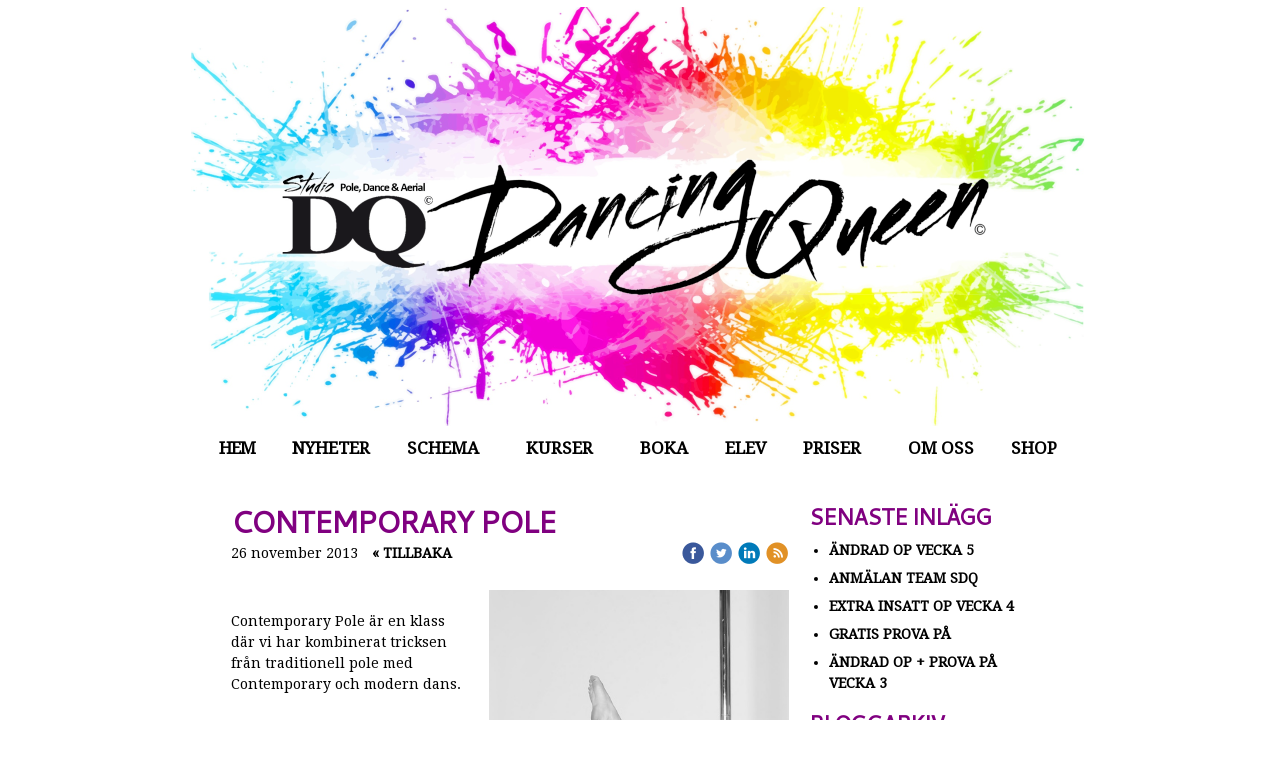

--- FILE ---
content_type: text/html;charset=utf-8
request_url: https://www.studiodq.com/2013/11/26/se/contemporary-pole-19417900
body_size: 88739
content:
<!DOCTYPE html PUBLIC "-//W3C//DTD XHTML 1.0 Transitional//EN" "http://www.w3.org/TR/xhtml1/DTD/xhtml1-transitional.dtd"><html lang="sv" xml:lang="sv" xmlns="http://www.w3.org/1999/xhtml" class=" h24_page_home h24_page_blog touch-menu-fix js-bundles faux-section-support h24mobile design-19 theme-324"  xmlns:fb="http://www.facebook.com/2008/fbml">
<head>
	<meta name="keywords" content="" />
	<meta name="description" property="og:description" content=" Contemporary Pole är en klass där vi har kombinerat tricksen från traditionell pole med Contemporary och modern dans. Under kursen kommer du lära dig både h..." />

	
		
	<link rel="shortcut icon" href="https://dbvjpegzift59.cloudfront.net/86807/1367420-TKdVY.ico"/>
	<title>Contemporary Pole | Polefitness, poledance, aerial och chair danskurser i Stockholm -Välkommen till Dancing Queen!</title>

			<style type="text/css">
			/* h24-icon */
			@font-face {
    font-family: 'h24-icon';
    src: url('/public/css/fonts/h24icon-webfont.eot');
    src: url('/public/css/fonts/h24icon-webfont.eot?#iefix') format('embedded-opentype'),
         url('/public/css/fonts/h24icon-webfont.woff') format('woff'),
         url('/public/css/fonts/h24icon-webfont.ttf') format('truetype'),
         url('/public/css/fonts/h24icon-webfont.svg#h24-iconicon') format('svg');
    font-weight: normal;
    font-style: normal;
} 

/* Use the following CSS code if you want to use data attributes for inserting your icons */
[data-icon]:before {
	font-family: 'h24-icon';
	content: attr(data-icon);
	speak: none;
	font-weight: normal;
	line-height: 1;
	-webkit-font-smoothing: antialiased;
    -moz-osx-font-smoothing: grayscale;
}

.h24_icon_right_space {
	padding-right: 0.5em;
}
.h24_icon_left_space {
    padding-left: 0.5em;
}

.h24_icon_letterpress {
    /*.opacity(85);*/
    opacity: 0.85;
    filter: alpha(opacity=85);
    text-shadow: rgba(255,255,255,0.2) 0 .1em, rgba(0,0,0,0.4) -0.1em -0.1em;
}		</style>
	
		<script type="text/javascript" src="/public/js/jquery/jquery-1.7.2.min.js"></script>

	<link rel="stylesheet" media="screen" type="text/css" href="//d16pu24ux8h2ex.cloudfront.net/css/bundles/H24DLiveMode-0/3527bc1a20cf4ef2e4cf4681b7930dad.h24.gz.css" />
<link rel="stylesheet" media="screen" type="text/css" href="/Page/H24-Combined-CSS?v=279&amp;iv=426&amp;h=86807" />
<script type="text/javascript">
		var l = document.createElement('link'); 
		l.rel = 'stylesheet';
		l.href = 'https://fonts.googleapis.com/css?family=Cantarell%7CDroid+Serif';
		var h = document.getElementsByTagName('head')[0]; 
		h.parentNode.insertBefore(l, h);
</script>
<style type="text/css">
.h24-u-documentBackgroundHolder {background-color:#ffffff;background-image:none;}</style>





		<style type="text/css">
	.H24-Mobile-DesktopFooter {
		display:block;
	}
	</style>

					<style type="text/css">
		.responsive_header_panel {
			background-color: #121212 !important;
			color: #FFF !important;
		}

		.responsive_header_panel .header_panel_main .mobile-nav {
			background-color: #121212 !important;
		}

		.responsive_menu_action .hamburger_toggle_button_iconbar {
			background-color: #EEE !important;
		}

		.responsive_header_panel .page_title a:link,
		.responsive_header_panel .page_title a:visited {
			color: #FFF !important;
		}

		.h24mobile .responsive_nav_main .menu_level_1 li a,
		.h24mobile .responsive_nav_main .menu_level_1 li a:link,
		.h24mobile .responsive_nav_main .menu_level_1 li a:active,
		.h24mobile .responsive_nav_main .menu_level_1 li a:visited {
			background-color: #1e1e1e !important;
			border-top: 1px solid #383838 !important;
			border-bottom: 0 !important;
			color: #FFF !important;
		}
		.h24mobile .responsive_nav_main li.active > a:link, 
		.h24mobile .responsive_nav_main li.active > a:active,
		.h24mobile .responsive_nav_main li.active > a:visited {
			background-color: #121212 !important;
			color: #FFF !important;
		}

		.h24mobile .responsive_nav_main .menu_level_1 li.menu_submenu_open > a {
			border-top: 1px solid #383838 !important;
			background-color: #121212 !important;
			color: #FFF !important;
		}

		#responsive_flag_nav li a,
		#responsive_flag_nav li a:link,
		#responsive_flag_nav li a:active,
		#responsive_flag_nav li a:visited {
			background-color: #1e1e1e !important;
			border-top: 1px solid #383838 !important;
			border-bottom: 0 !important;
			color: #FFF !important;
		}

		.h24mobile .responsive_header_store_panel {
			background-color: #000000 !important;
		}

		#responsive_menu_icon {
			color: #FFF !important;
		}

	</style>
		<meta name="viewport" content="width=device-width, initial-scale=1.0" />
				<link rel="stylesheet" media="only screen and (max-width: 1023px)" type="text/css" href="//d16pu24ux8h2ex.cloudfront.net/css/bundles/H24MobileMode-0/710578b300f95d4168d83dfcefca172d.h24.gz.css" />		<script type="text/javascript">
		$(function() {
			$h24.mobile.init();
		});
		</script>
		<!-- End of responsive design -->
	


	<!--[if lte IE 7]>
	<script type="text/javascript">
		$(function(){$("#nav li").mouseover(function(){$(this).addClass("hover");}).mouseout(function(){$(this).removeClass("hover");});});
	</script>
	<![endif]-->
	



<!-- Google Analytics -->
<script type="text/javascript">
/* <![CDATA[ */
(function(i,s,o,g,r,a,m){i['GoogleAnalyticsObject']=r;i[r]=i[r]||function(){
(i[r].q=i[r].q||[]).push(arguments)},i[r].l=1*new Date();a=s.createElement(o),
m=s.getElementsByTagName(o)[0];a.async=1;a.src=g;m.parentNode.insertBefore(a,m)
})(window,document,'script','https://www.google-analytics.com/analytics.js','ga');

ga('create', 'UA-48359302-1', 'auto');
ga('send', 'pageview');
/* ]]> */
</script>
<!-- End Google Analytics -->


<style media="print">
	.hidden,#header,#head,.h24_footer,#footer,.h24_bg_image,#h24_webshop,#h24_order_popup,.h24_do_not_print,.alert_message,#h24_jq_tools_gallery,#facebox,#shadowbox_container,#top-menu-wrapper,#leftside,.sf-menu,#h24_simple_top_menu,#menu,#h24_controlPanel, #admin_panel, #add_content_panel, #ap_subMenuHolder,.editing_control_panel, .settings, .h24_minidropdown, .dialog_save_cancel_buttons,#h24_quickstart, #terms, #purchase_dialog, #h24_purchase_manager, .h24_dialog,#sortable_helper, .simplebit_tab, #h24_picnik_container, .visibility_hidden,.pp-FauxSection, .responsive_container{display:none !important;}/*! Non-supported blocks !*/ .h24_galleria_block {display:none !important;}/*! Make content wide !*/ .h24_heading span,.h24_content_container {width:95% !important;}.h24_collection {float:left;padding:10px;margin-bottom:20px;max-width:100% !important;width:auto !important;}.h24_collection_newline {clear:both;}.block_container {margin:0 10px 10px 0;}.h24_block_rss_block .mobile_fluid_width {width:95% !important;}.h24_content_container img {max-width:100% !important;}/*! Reset block height !*/ .block_container {min-height:auto !important;}.sortable {list-style-type:none;}body, .h24_design { background-color:#ffffff !important;;background-image:none !important;font-family:Georgia, Times, serif !important;font-size:11pt;/*!line-height:1.2;!*/ color:#000000 !important;}img {border:0;}p, span, td, th, h1,h2,h3,h4,h5,em,b,strong { color:#000000 !important;}p {margin:0;}li {background-image:none !important;}a:link, a:visited {color:#0059BF;background:transparent;font-weight:bold;text-decoration:underline;}/*! Clearing !*/ .clearer { clear:both; }/*! Simple gallery !*/ div.simple_gallery_content > div {float:left;position:relative;}div.simple_gallery_content  {clear:both;overflow:hidden;width:100%;}/*! Google maps !*/ div.h24_do_print {display:block;}</style>
</head>
<body class="h24-u-documentBackgroundHolder">
<div class="h24-u-documentBackgroundHolder-opacity-color"></div>


<div id="responsive_header_container" class="responsive_container">

<!-- Header panel -->
<div id="responsive_header_panel" class="responsive_header_panel ">
	<section class="header_panel_main">
		<div class="header_panel_nav_title">
							<h2 class="page_title">
					<a href="//www.studiodq.com/">
						Polefitness, poledance, aerial och chair danskurser i Stockholm -Välkommen till Dancing Queen!					</a>
				</h2>
						&nbsp;		</div>
		<nav class="mobile-nav">
			<div class="header_panel_nav_flag">
							</div>

						<div class="header_panel_nav_menu">
				<a href="#" id="responsive_menu_icon" class="responsive_menu_action">
					<span class="hamburger_toggle_button_iconbar">&nbsp;</span>
					<span class="hamburger_toggle_button_iconbar">&nbsp;</span>
					<span class="hamburger_toggle_button_iconbar">&nbsp;</span>
				</a>
			</div>
						<div style="clear:both"></div> 
		</nav>
	</section>
	
	<div class="clearer"></div>
</div>




<nav id="responsive_nav_main" class="responsive_nav_main responsive_nav_main_sidebar closed">
	<ul class="menu_level_1">
								<li >
									<a href="/se/hem-26010841">
						Hem						
											</a>
											</li>
											<li >
									<a href="/se/nyheter-9480601">
						Nyheter						
											</a>
											</li>
											<li class="menu_submenu_parent">
									<a href="javascript:void(false);">
						Schema						
												<span data-icon="&#xC03F;" aria-hidden="true"></span>
											</a>
												<ul class="menu_level_2">
																		<li >
																	<a href="/se/schema/schema-vår-2026-46864634">
										Schema Vår 2026																			</a>
																							</li>
																								<li >
																	<a href="/se/schema/open-träning-9493673">
										Open Träning																			</a>
																							</li>
																								<li >
																	<a href="/se/schema/drop-in-klasser-45889885">
										Drop In Klasser																			</a>
																							</li>
																								<li >
																	<a href="/se/schema/prova-på-vecka-46166081">
										Prova På Vecka																			</a>
																							</li>
															</ul>
							</li>
											<li class="menu_submenu_parent">
									<a href="/se/kurser-9480627">
						Kurser						
												<span data-icon="&#xC03F;" aria-hidden="true"></span>
											</a>
												<ul class="menu_level_2">
																		<li >
																	<a href="/se/kurser/översikt-46608270">
										Översikt																			</a>
																							</li>
																								<li class="menu_submenu_parent">
																	<a href="/se/kurser/aerial-9493603">
										Aerial																				<span data-icon="&#xC03F;" aria-hidden="true"></span>
																			</a>
																								<ul class="menu_level_3">
																													<li>
																							<a href="/se/kurser/aerial/circus-kids-47020098">
													circus kids												</a>
																					</li>
																											</ul>
															</li>
																								<li >
																	<a href="/se/kurser/dance-38189405">
										Dance																			</a>
																							</li>
																								<li >
																	<a href="/se/kurser/flex-9493671">
										Flex																			</a>
																							</li>
																								<li >
																	<a href="/se/kurser/pole-9480651">
										Pole																			</a>
																							</li>
															</ul>
							</li>
											<li >
									<a href="/se/boka-9751077">
						Boka						
											</a>
											</li>
											<li >
									<a href="/se/elev-46068162">
						Elev						
											</a>
											</li>
											<li class="menu_submenu_parent">
									<a href="/se/priser-9493845">
						Priser						
												<span data-icon="&#xC03F;" aria-hidden="true"></span>
											</a>
												<ul class="menu_level_2">
																		<li >
																	<a href="/se/priser/villkor-37981544">
										Villkor																			</a>
																							</li>
															</ul>
							</li>
											<li >
									<a href="/se/om-oss-9480687">
						Om oss						
											</a>
											</li>
											<li >
									<a href="https://www.studiodq.com/store">
						Shop						
											</a>
											</li>
						</ul>
</nav>
<div style="clear: both"></div><!-- Mobile Header -->
<div class="h24-mobileWebsite-headerWrapper">
			<a href="//www.studiodq.com/">
			<img src="https://h24-original.s3.amazonaws.com/86807/30694683-pVf4J.jpg" class="h24-mobileWebsite-headerPicture" alt="Studio DQ banner" />
		</a>
	</div>
</div>
<div class="responsive_nav_overlay hidden" id="responsive_nav_overlay"></div>


<div id="fb-root"></div>

<!-- H24Design Template Start -->
	

	<div class="page">
		<div id="wrapper">
			<div class="container clearfix">
				<div id="header">
					<div class="holder">
							<div class="h24_collage_object h24_collage_object_imagetext h24_collage_free_floating_object" style="z-index:101;left:-15px;top:1px;">
				<div class="h24_collage_object_content">
							<a href="/se" >
							<img src="/public/generate/collage_object.php?id=11017529&amp;h=4b97915562e9160c419542d3a3a11c0e" alt="Polefitness, poledance, aerial och chair danskurser i Stockholm -Välkommen till Dancing Queen!" />
			</a>		</div>
	</div>
		<div id="h24_flag_list" style="left: 739px; top: 51px;">
	
		<div class="h24_flag_list_content">
							<ul id="h24_flag_list_ul" class="h24_flag_holder">
							</ul>
								</div>
	</div>
	

<div class="h24-socialBox-container" style="display:none;" data-section="socialBoxContainer" data-appearance="sidebar_closed" data-active="true" data-linked="no">
																																																																
		</div>

					</div>
					<div class="navigation">
						<ul id="nav" class="fixTouchNav">
																							<li class="active ">
																			<a href="/se">Hem</a>
																	</li>
																							<li class=" ">
																			<a href="/se/nyheter-9480601">Nyheter</a>
																	</li>
																							<li class=" ">
																			<a href="#" class="submenu">
											<span class="parent">Schema</span>
										</a>
										<div class="drop">
											<ul>
																																						<li class="">
																													<a href="/se/schema/schema-vår-2026-46864634">Schema Vår 2026</a>
																											</li>
																																						<li class="">
																													<a href="/se/schema/open-träning-9493673">Open Träning</a>
																											</li>
																																						<li class="">
																													<a href="/se/schema/drop-in-klasser-45889885">Drop In Klasser</a>
																											</li>
																																						<li class="">
																													<a href="/se/schema/prova-på-vecka-46166081">Prova På Vecka</a>
																											</li>
																							</ul>
										</div>
																	</li>
																							<li class=" ">
																			<a href="/se/kurser-9480627" class="submenu">
											<span class="parent">Kurser</span>
										</a>
										<div class="drop">
											<ul>
																																						<li class="">
																													<a href="/se/kurser/översikt-46608270">Översikt</a>
																											</li>
																																						<li class="">
																													<a href="/se/kurser/aerial-9493603" class="submenu">
																<span>Aerial</span>
															</a>
															<div class="drop">
																<ul>
																	<li>
																																			<a href="/se/kurser/aerial/circus-kids-47020098" class="">circus kids</a>
																																		</li>
																</ul>
															</div>
																											</li>
																																						<li class="">
																													<a href="/se/kurser/dance-38189405">Dance</a>
																											</li>
																																						<li class="">
																													<a href="/se/kurser/flex-9493671">Flex</a>
																											</li>
																																						<li class="">
																													<a href="/se/kurser/pole-9480651">Pole</a>
																											</li>
																							</ul>
										</div>
																	</li>
																							<li class=" ">
																			<a href="/se/boka-9751077">Boka</a>
																	</li>
																							<li class=" ">
																			<a href="/se/elev-46068162">Elev</a>
																	</li>
																							<li class=" ">
																			<a href="/se/priser-9493845" class="submenu">
											<span class="parent">Priser</span>
										</a>
										<div class="drop">
											<ul>
																																						<li class="">
																													<a href="/se/priser/villkor-37981544">Villkor</a>
																											</li>
																							</ul>
										</div>
																	</li>
																							<li class=" ">
																			<a href="/se/om-oss-9480687">Om oss</a>
																	</li>
																							<li class=" last">
																			<a href="https://www.studiodq.com/store">Shop</a>
																	</li>
													</ul>
					</div>
				</div>
				<div id="main">
					<div id="content">
						<div id="h24_content_container" style="width:818px" class="h24_content_container" data-design-layout="[&quot;70.000&quot;,&quot;30.000&quot;]" data-layout-id="5"><div id="collection0" style="width:558px;" class="h24_collection h24_first_collection    " data-collection-index="0"><div id="block_container_81367481" class="block_container blog_post_header_block big_heading_block" style="min-height:0px;">
	<div id="block_81367481">
				<h1 class="h24_heading">
					<span class="flir_big_heading flir_wrap_text" style="display:block; width: 558px">
												Contemporary Pole										</span>
				</h1>
		<div class="h24_blog_share_links_panel h24_normal_text h24_do_not_print">
			<span class="h24_blog_post_header_text ">
				<span class="h24_blog_timestamp">26 november 2013</span>
							<a class="h24_blog_back" href="/se">« Tillbaka</a>
			
				
								<span class="h24_blog_sharing">
					<a href="#" onClick="$h24.facebookSDK.shareDialog('http://www.studiodq.com/2013/11/26/se/contemporary-pole-19417900'); return false;">
						<img src="/public/css/common/images/facebook_circle_color-24.png">
					</a>
					<a href="http://twitter.com/share?url=http%3A%2F%2Fwww.studiodq.com%2F2013%2F11%2F26%2Fse%2Fcontemporary-pole-19417900%3F1725353397&amp;text=Contemporary+Pole" target="_blank">
						<img src="/public/css/common/images/twitter_circle_color-24.png">
					</a>
					<a href="http://www.linkedin.com/shareArticle?mini=true&amp;url=http%3A%2F%2Fwww.studiodq.com%2F2013%2F11%2F26%2Fse%2Fcontemporary-pole-19417900%3F2054217290&amp;title=Contemporary+Pole" target="_blank">
						<img src="/public/css/common/images/linkedin_circle_color-24.png">
					</a>
					<a href="http://www.studiodq.com/RSS/blog/lang/se" target="_blank">
						<img src="/public/css/common/images/rss_circle_color-24.png">
					</a>
				</span>
				
								
			
		</div>
		<div style="clear:both;"></div> 
	</div>
</div>
 
<div id="block_container_81367482" class="block_container standard_text_block text_block h24_containsImage h24_image-float-right" style="min-height:0px;margin:0;">
		<div id="block_81367482">
						<div id="text_block_image_81367482" class="float-right text_block_image_div h24_normal_text" style="position:relative;width:300px;" >
							<a href="https://dst15js82dk7j.cloudfront.net/86807/42983568-flica.jpg" class="h24-js-iv text_block_image" title="">
				<img id="block_img_81367482" src="https://dst15js82dk7j.cloudfront.net/86807/35660449-azyh5.jpg" width="300" srcset="https://h24-original.s3.amazonaws.com/86807/13551048-sPH45.jpg 432w" alt="" class="resizeable text_image" title="" />
			</a>
				</div>
							<div class="text_content" id="block_81367482_text_content">
								<br />
Contemporary Pole är en klass där vi har kombinerat tricksen från traditionell pole med Contemporary och modern dans.<br />
<br />
<br />
Under kursen kommer du lära dig både hur du uttrycker dig med dans på golvet likväl tricks på stolpen.<br />
<br />
<br />
Du kommer lära dig en variation av dansrutiner, hur man gör kullerbyttor och rörelser med flow som fokus.<br />
<br />
<br />
Contemporary Pole är rekommenderad för dom som har minst tagit en pole kurs tidigare.<br />
<br />
<br />
<br />
<a href="/se/kurser-9480627">Här kan ni läsa mer om våra kuser</a><br />
&nbsp;							</div>
					</div>
		<div class="clearer"></div>
</div>

	
	<div id="block_container_81367483" class="block_container blog_tag_block h24_normal_text h24_do_not_print" style="min-height:0px;">
		<div id="block_81367483">
						<div>
				Etiketter:
									<span class="h24_blog_tag"><a rel="nofollow" href="/i/t26010841/polefitness">polefitness</a></span>
									<span class="h24_blog_tag"><a rel="nofollow" href="/i/t26010841/poledance">poledance</a></span>
									<span class="h24_blog_tag"><a rel="nofollow" href="/i/t26010841/stockholm">stockholm</a></span>
									<span class="h24_blog_tag"><a rel="nofollow" href="/i/t26010841/studio+dq">studio dq</a></span>
									<span class="h24_blog_tag"><a rel="nofollow" href="/i/t26010841/studio+dancing+queen">studio dancing queen</a></span>
									<span class="h24_blog_tag"><a rel="nofollow" href="/i/t26010841/%C3%B6stermalm">östermalm</a></span>
									<span class="h24_blog_tag"><a rel="nofollow" href="/i/t26010841/skeppargatan">skeppargatan</a></span>
									<span class="h24_blog_tag"><a rel="nofollow" href="/i/t26010841/modern+dans">modern dans</a></span>
							</div>
					</div>
		<div style="clear:left;"><!-- --></div>
	</div>
	
	
<div id="block_container_81367485" class="block_container h24_block_heading" style="min-height:0px;">
 	<div id="block_81367485">
		<div class="small_heading_block">
												<h2 class="h24_heading ">
						<div id="block_81367485_text_content"  class="">
							Kommentera gärna:						</div>
					</h2>
								
								</div>
	</div>
</div>
<div id="block_container_81367486" class="block_container simple_comment_block h24_do_not_print h24_form_input_style h24_normal_text" style="min-height:0px;">
	<div id="block_81367486">
					<div>
								<input type="hidden" name="challenge1" value="29"/>
				<input type="hidden" name="challenge2" value="2"/>
				<input type="hidden" name="challenge3"/>
				
				<div style="height:1px;visibility:hidden;"><p style="font-size:1px;padding:0"><a name="comments">&nbsp;&nbsp;&nbsp;&nbsp;</a></p></div>
								<label data-label="name">Namn</label>
				<input type="text" name="name" value="" class="h24-HpInput comment_parameter block_81367486_indication block_statusind_210" />
								
								<label data-label="email">E-post (Dold)</label>
				<input type="text" name="email" value="" class="h24-HpInput comment_parameter block_81367486_indication block_statusind_220 block_statusind_221" />
								
								<label data-label="url">Hemsida (valfri)</label>
				<input type="text" name="url" value="" class="h24-HpInput comment_parameter" />
								
				<label data-label="comment">Kommentar</label>
				
				<div class="comment_textarea_width" style="width: px">
					<textarea name="comment" class="h24-HpInput comment_parameter block_81367486_indication block_statusind_230" rows="6"></textarea>
					
					<div class="hidden block_81367486_message block_statusmsg_11">
						<p class="accept_message">Kommentaren skickades och väntar nu på att godkännas</p>
					</div>
					
					<button data-function="submit" class="submit h24-HpButton h24-HpButton__isPrimary h24-HpButton__isMedium" onclick="javascript:$h24.common.submitSimpleComment(81367486);">
								Skicka kommentar					</button>
					<img src="/public/css/common/images/famfamfam/accept.png" class="hidden block_81367486_message block_statusmsg_10" style="" alt="" /> 
					<div class="clearer"></div>
				</div>
			</div>
							<div class="ajax">
				<div class="h24_normal_text comments hidden">
	<div class="h24_comment_block_comments">
		<ul>
				</ul>
		<div class="h24_comment_controls">
							
										
					</div>
	</div>
</div>
			</div>
			</div>
</div>
</div><div id="collection1" style="width:239px;" class="h24_collection  h24_last_collection   " data-collection-index="1">
	
<div id="block_container_81367487" class="block_container h24_block_heading" style="min-height:0px;">
 	<div id="block_81367487">
		<div class="small_heading_block">
												<h2 class="h24_heading ">
						<div id="block_81367487_text_content"  class="">
							Senaste inlägg						</div>
					</h2>
								
								</div>
	</div>
</div>
<div id="block_container_81367488" class="block_container blog_latest_posts_block h24_do_not_print" style="min-height:0px;">
	<div id="block_81367488">
					<ul>
										<li><span><a href="/2026/01/26/se/ändrad-op-vecka-5 -47068623">ändrad op vecka 5 </a></span></li>
											<li><span><a href="/2026/01/20/se/anmälan-team-sdq-47067255">Anmälan Team sdq</a></span></li>
											<li><span><a href="/2026/01/19/se/extra-insatt-op-vecka-4 -47067019">Extra insatt Op vecka 4 </a></span></li>
											<li><span><a href="/2026/01/19/se/gratis-prova-på-47066915">GRATIS PROVA PÅ</a></span></li>
											<li><span><a href="/2026/01/12/se/ändrad-op--prova-på-vecka-3-47064905">Ändrad op + Prova på vecka 3</a></span></li>
								</ul>
			</div>
</div>

	
<div id="block_container_81367489" class="block_container h24_block_heading" style="min-height:0px;">
 	<div id="block_81367489">
		<div class="small_heading_block">
												<h2 class="h24_heading ">
						<div id="block_81367489_text_content"  class="">
							Bloggarkiv						</div>
					</h2>
								
								</div>
	</div>
</div>
<div id="block_container_81367490" class="block_container blog_archive_block h24_do_not_print" style="min-height:0px;">
	<div id="block_81367490">
						<ul class="year" style="margin:0;">
							<li class="year">
						<span class="collapser" style="font-family:Arial,sans-serif;">&#9660;</span>&nbsp;
						<span><a href="/i/a26010841/2026/">2026</a> (8)</span>
											<ul class="month " style="margin:0;padding-left:15px;">
												<li class="month">
							<span class="collapser" style="font-family:Arial,sans-serif;">&#9660;</span>&nbsp;
							<span><a href="/i/a26010841/2026/01/">januari</a> (8)</span>
														<ul class="post " style="margin:0;padding-left:15px;">
																	<li class="post" style="list-style-type:none;margin-left:10px;">
										<span><a href="/2026/01/26/se/ändrad-op-vecka-5 -47068623">ändrad op vecka 5 </a></span>
									</li>
								</ul>									<ul class="post " style="margin:0;padding-left:15px;">
																	<li class="post" style="list-style-type:none;margin-left:10px;">
										<span><a href="/2026/01/20/se/anmälan-team-sdq-47067255">Anmälan Team sdq</a></span>
									</li>
								</ul>									<ul class="post " style="margin:0;padding-left:15px;">
																	<li class="post" style="list-style-type:none;margin-left:10px;">
										<span><a href="/2026/01/19/se/extra-insatt-op-vecka-4 -47067019">Extra insatt Op vecka 4 </a></span>
									</li>
																	<li class="post" style="list-style-type:none;margin-left:10px;">
										<span><a href="/2026/01/19/se/gratis-prova-på-47066915">GRATIS PROVA PÅ</a></span>
									</li>
								</ul>									<ul class="post " style="margin:0;padding-left:15px;">
																	<li class="post" style="list-style-type:none;margin-left:10px;">
										<span><a href="/2026/01/12/se/ändrad-op--prova-på-vecka-3-47064905">Ändrad op + Prova på vecka 3</a></span>
									</li>
								</ul>									<ul class="post " style="margin:0;padding-left:15px;">
																	<li class="post" style="list-style-type:none;margin-left:10px;">
										<span><a href="/2026/01/07/se/info-möte-sm2026-47063341">INFO MÖTE SM2026</a></span>
									</li>
								</ul>									<ul class="post " style="margin:0;padding-left:15px;">
																	<li class="post" style="list-style-type:none;margin-left:10px;">
										<span><a href="/2026/01/05/se/ändrad-op-vecka-2-47062554">Ändrad op vecka 2</a></span>
									</li>
								</ul>									<ul class="post " style="margin:0;padding-left:15px;">
																	<li class="post" style="list-style-type:none;margin-left:10px;">
										<span><a href="/2026/01/03/se/gratis-prova-på -47062109">Gratis prova på </a></span>
									</li>
								</ul></li></ul></li>					<li class="year">
						<span class="collapser" style="font-family:Arial,sans-serif;">&#9658;</span>&nbsp;
						<span><a href="/i/a26010841/2025/">2025</a> (77)</span>
											<ul class="month hidden" style="margin:0;padding-left:15px;">
												<li class="month">
							<span class="collapser" style="font-family:Arial,sans-serif;">&#9658;</span>&nbsp;
							<span><a href="/i/a26010841/2025/12/">december</a> (9)</span>
														<ul class="post hidden" style="margin:0;padding-left:15px;">
																	<li class="post" style="list-style-type:none;margin-left:10px;">
										<span><a href="/2025/12/30/se/️pole-heels-open-stage-this-saturday️-47061356">️Pole Heels Open Stage - THIS SATURDAY️</a></span>
									</li>
								</ul>									<ul class="post hidden" style="margin:0;padding-left:15px;">
																	<li class="post" style="list-style-type:none;margin-left:10px;">
										<span><a href="/2025/12/18/se/en-till-ws-med-anna!-47057566">en till WS med Anna!</a></span>
									</li>
																	<li class="post" style="list-style-type:none;margin-left:10px;">
										<span><a href="/2025/12/18/se/vi-har-blivit-med-förening!-47057548">Vi har blivit med förening!</a></span>
									</li>
																	<li class="post" style="list-style-type:none;margin-left:10px;">
										<span><a href="/2025/12/18/se/vinterschema-47057531">Vinterschema</a></span>
									</li>
								</ul>									<ul class="post hidden" style="margin:0;padding-left:15px;">
																	<li class="post" style="list-style-type:none;margin-left:10px;">
										<span><a href="/2025/12/14/se/ändrad-op-vecka-51-47056355">Ändrad op vecka 51</a></span>
									</li>
								</ul>									<ul class="post hidden" style="margin:0;padding-left:15px;">
																	<li class="post" style="list-style-type:none;margin-left:10px;">
										<span><a href="/2025/12/10/se/prova-på-vecka-51-47054137">Prova på vecka 51</a></span>
									</li>
								</ul>									<ul class="post hidden" style="margin:0;padding-left:15px;">
																	<li class="post" style="list-style-type:none;margin-left:10px;">
										<span><a href="/2025/12/09/se/workshop-anna-grundström-47053898">Workshop - ANNA GRUNDSTRÖM</a></span>
									</li>
								</ul>									<ul class="post hidden" style="margin:0;padding-left:15px;">
																	<li class="post" style="list-style-type:none;margin-left:10px;">
										<span><a href="/2025/12/08/se/ändrad-op-vecka-50-47053640">äNDRAD OP VECKA 50</a></span>
									</li>
								</ul>									<ul class="post hidden" style="margin:0;padding-left:15px;">
																	<li class="post" style="list-style-type:none;margin-left:10px;">
										<span><a href="/2025/12/01/se/ändrad-op-vecka-49-47051470">ändrad op vecka 49</a></span>
									</li>
								</ul></li>						<li class="month">
							<span class="collapser" style="font-family:Arial,sans-serif;">&#9658;</span>&nbsp;
							<span><a href="/i/a26010841/2025/11/">november</a> (6)</span>
														<ul class="post hidden" style="margin:0;padding-left:15px;">
																	<li class="post" style="list-style-type:none;margin-left:10px;">
										<span><a href="/2025/11/27/se/julmys-på-studion-–-söndag-30-11!-47049961">JULMYS PÅ STUDION – SÖNDAG 30/11!</a></span>
									</li>
																	<li class="post" style="list-style-type:none;margin-left:10px;">
										<span><a href="/2025/11/27/se/kurssläpp-vinter-47049830">KURSSLÄPP VINTER</a></span>
									</li>
								</ul>									<ul class="post hidden" style="margin:0;padding-left:15px;">
																	<li class="post" style="list-style-type:none;margin-left:10px;">
										<span><a href="/2025/11/24/se/ändrad-op-vecka-48-47048821">Ändrad Op VECKA 48</a></span>
									</li>
								</ul>									<ul class="post hidden" style="margin:0;padding-left:15px;">
																	<li class="post" style="list-style-type:none;margin-left:10px;">
										<span><a href="/2025/11/17/se/ändrad-op-vecka-47-47046203">Ändrad op vecka 47</a></span>
									</li>
								</ul>									<ul class="post hidden" style="margin:0;padding-left:15px;">
																	<li class="post" style="list-style-type:none;margin-left:10px;">
										<span><a href="/2025/11/10/se/ändrad-op-vecka-46-47043824">ÄNDRAD OP VECKA 46</a></span>
									</li>
								</ul>									<ul class="post hidden" style="margin:0;padding-left:15px;">
																	<li class="post" style="list-style-type:none;margin-left:10px;">
										<span><a href="/2025/11/03/se/ändrad-op-vecka-45-47041001">Ändrad OP VECKA 45</a></span>
									</li>
								</ul></li>						<li class="month">
							<span class="collapser" style="font-family:Arial,sans-serif;">&#9658;</span>&nbsp;
							<span><a href="/i/a26010841/2025/10/">oktober</a> (7)</span>
														<ul class="post hidden" style="margin:0;padding-left:15px;">
																	<li class="post" style="list-style-type:none;margin-left:10px;">
										<span><a href="/2025/10/27/se/ändrad-op-vecka-44-47038043">ändrad op vecka 44</a></span>
									</li>
								</ul>									<ul class="post hidden" style="margin:0;padding-left:15px;">
																	<li class="post" style="list-style-type:none;margin-left:10px;">
										<span><a href="/2025/10/20/se/ändrad-op-vecka-43-prova-på-47035313">ändrad op vecka 43 & prova på</a></span>
									</li>
								</ul>									<ul class="post hidden" style="margin:0;padding-left:15px;">
																	<li class="post" style="list-style-type:none;margin-left:10px;">
										<span><a href="/2025/10/14/se/familje-dag-på-studion-47032885">Familje dag på studion</a></span>
									</li>
								</ul>									<ul class="post hidden" style="margin:0;padding-left:15px;">
																	<li class="post" style="list-style-type:none;margin-left:10px;">
										<span><a href="/2025/10/13/se/ändrad-op-vecka-42-47032389">ändrad op vecka 42</a></span>
									</li>
																	<li class="post" style="list-style-type:none;margin-left:10px;">
										<span><a href="/2025/10/13/se/gratis-prova-på -47032332">Gratis PROVA PÅ </a></span>
									</li>
								</ul>									<ul class="post hidden" style="margin:0;padding-left:15px;">
																	<li class="post" style="list-style-type:none;margin-left:10px;">
										<span><a href="/2025/10/06/se/ändrad-op-vecka-41-47029499">Ändrad op vecka 41</a></span>
									</li>
								</ul>									<ul class="post hidden" style="margin:0;padding-left:15px;">
																	<li class="post" style="list-style-type:none;margin-left:10px;">
										<span><a href="/2025/10/03/se/kurs-släpp-47028673">KURS SLÄPP</a></span>
									</li>
								</ul></li>						<li class="month">
							<span class="collapser" style="font-family:Arial,sans-serif;">&#9658;</span>&nbsp;
							<span><a href="/i/a26010841/2025/09/">september</a> (10)</span>
														<ul class="post hidden" style="margin:0;padding-left:15px;">
																	<li class="post" style="list-style-type:none;margin-left:10px;">
										<span><a href="/2025/09/29/se/ändrad-op-vecka-40-47026617">ändrad op vecka 40</a></span>
									</li>
								</ul>									<ul class="post hidden" style="margin:0;padding-left:15px;">
																	<li class="post" style="list-style-type:none;margin-left:10px;">
										<span><a href="/2025/09/26/se/workshop-lady-rivet-47026132">WORKSHOP - LADY RIVET</a></span>
									</li>
								</ul>									<ul class="post hidden" style="margin:0;padding-left:15px;">
																	<li class="post" style="list-style-type:none;margin-left:10px;">
										<span><a href="/2025/09/22/se/workshop-diana-47024872">WorkshOP - dIANA</a></span>
									</li>
																	<li class="post" style="list-style-type:none;margin-left:10px;">
										<span><a href="/2025/09/22/se/ändrad-op-vecka-39-47024855">Ändrad op vecka 39</a></span>
									</li>
								</ul>									<ul class="post hidden" style="margin:0;padding-left:15px;">
																	<li class="post" style="list-style-type:none;margin-left:10px;">
										<span><a href="/2025/09/16/se/workshop-robin-47022835">WORKSHOP - ROBIN</a></span>
									</li>
								</ul>									<ul class="post hidden" style="margin:0;padding-left:15px;">
																	<li class="post" style="list-style-type:none;margin-left:10px;">
										<span><a href="/2025/09/15/se/ändrad-op-vecka-38-47022329">Ändrad op vecka 38</a></span>
									</li>
								</ul>									<ul class="post hidden" style="margin:0;padding-left:15px;">
																	<li class="post" style="list-style-type:none;margin-left:10px;">
										<span><a href="/2025/09/12/se/ändrad-op-vecka-37-47021696">äNDRAD OP VECKA 37</a></span>
									</li>
								</ul>									<ul class="post hidden" style="margin:0;padding-left:15px;">
																	<li class="post" style="list-style-type:none;margin-left:10px;">
										<span><a href="/2025/09/05/se/gratis-prova-på-47018570">gratis prova på</a></span>
									</li>
																	<li class="post" style="list-style-type:none;margin-left:10px;">
										<span><a href="/2025/09/05/se/kampanjalarm!-47018505">KAMPANJALARM!</a></span>
									</li>
								</ul>									<ul class="post hidden" style="margin:0;padding-left:15px;">
																	<li class="post" style="list-style-type:none;margin-left:10px;">
										<span><a href="/2025/09/02/se/ändrad-op-vecka-35-47017190">ändrad op vecka 35</a></span>
									</li>
								</ul></li>						<li class="month">
							<span class="collapser" style="font-family:Arial,sans-serif;">&#9658;</span>&nbsp;
							<span><a href="/i/a26010841/2025/08/">augusti</a> (3)</span>
														<ul class="post hidden" style="margin:0;padding-left:15px;">
																	<li class="post" style="list-style-type:none;margin-left:10px;">
										<span><a href="/2025/08/25/se/prova-på-schema-47014610">Prova på schema</a></span>
									</li>
																	<li class="post" style="list-style-type:none;margin-left:10px;">
										<span><a href="/2025/08/25/se/ändrad-op-vecka-35-47014417">Ändrad op vecka 35</a></span>
									</li>
								</ul>									<ul class="post hidden" style="margin:0;padding-left:15px;">
																	<li class="post" style="list-style-type:none;margin-left:10px;">
										<span><a href="/2025/08/17/se/gratis-prova-på-47010148">GRATIS PROVA PÅ</a></span>
									</li>
								</ul></li>						<li class="month">
							<span class="collapser" style="font-family:Arial,sans-serif;">&#9658;</span>&nbsp;
							<span><a href="/i/a26010841/2025/07/">juli</a> (4)</span>
														<ul class="post hidden" style="margin:0;padding-left:15px;">
																	<li class="post" style="list-style-type:none;margin-left:10px;">
										<span><a href="/2025/07/28/se/ändrad-op-vecka-31-47002508">ÄNDRAD OP VECKA 31</a></span>
									</li>
								</ul>									<ul class="post hidden" style="margin:0;padding-left:15px;">
																	<li class="post" style="list-style-type:none;margin-left:10px;">
										<span><a href="/2025/07/14/se/ändrad-op-vecka-29-46998205">Ändrad op VECKA 29</a></span>
									</li>
								</ul>									<ul class="post hidden" style="margin:0;padding-left:15px;">
																	<li class="post" style="list-style-type:none;margin-left:10px;">
										<span><a href="/2025/07/10/se/pride-workshops-46997182">PRIDE WORKSHOPS</a></span>
									</li>
								</ul>									<ul class="post hidden" style="margin:0;padding-left:15px;">
																	<li class="post" style="list-style-type:none;margin-left:10px;">
										<span><a href="/2025/07/07/se/ändrar-op-vecka-28-46995992">ÄNDRAR OP VECKA 28</a></span>
									</li>
								</ul></li>						<li class="month">
							<span class="collapser" style="font-family:Arial,sans-serif;">&#9658;</span>&nbsp;
							<span><a href="/i/a26010841/2025/06/">juni</a> (8)</span>
														<ul class="post hidden" style="margin:0;padding-left:15px;">
																	<li class="post" style="list-style-type:none;margin-left:10px;">
										<span><a href="/2025/06/30/se/ändrar-op-vecka-27-46993233">Ändrar OP vecka 27</a></span>
									</li>
								</ul>									<ul class="post hidden" style="margin:0;padding-left:15px;">
																	<li class="post" style="list-style-type:none;margin-left:10px;">
										<span><a href="/2025/06/23/se/ändrad-op-vecka-26-46990382">Ändrad OP VECKA 26</a></span>
									</li>
								</ul>									<ul class="post hidden" style="margin:0;padding-left:15px;">
																	<li class="post" style="list-style-type:none;margin-left:10px;">
										<span><a href="/2025/06/19/se/midsommar-stängt -46989703">Midsommar stängt </a></span>
									</li>
								</ul>									<ul class="post hidden" style="margin:0;padding-left:15px;">
																	<li class="post" style="list-style-type:none;margin-left:10px;">
										<span><a href="/2025/06/17/se/gratis-prova-på -46988875">Gratis prova på </a></span>
									</li>
								</ul>									<ul class="post hidden" style="margin:0;padding-left:15px;">
																	<li class="post" style="list-style-type:none;margin-left:10px;">
										<span><a href="/2025/06/16/se/ändrad-op-vecka-25-46988669">äNDRAD OP VECKA 25</a></span>
									</li>
								</ul>									<ul class="post hidden" style="margin:0;padding-left:15px;">
																	<li class="post" style="list-style-type:none;margin-left:10px;">
										<span><a href="/2025/06/13/se/early-bird-rabatt!-46987619">EARLY BIRD RABATT!</a></span>
									</li>
								</ul>									<ul class="post hidden" style="margin:0;padding-left:15px;">
																	<li class="post" style="list-style-type:none;margin-left:10px;">
										<span><a href="/2025/06/09/se/ändrad-op-vecka-24-46985685">Ändrad op vecka 24</a></span>
									</li>
								</ul>									<ul class="post hidden" style="margin:0;padding-left:15px;">
																	<li class="post" style="list-style-type:none;margin-left:10px;">
										<span><a href="/2025/06/02/se/ändrad-op-vecka-23-46982589">Ändrad OP VECKA 23</a></span>
									</li>
								</ul></li>						<li class="month">
							<span class="collapser" style="font-family:Arial,sans-serif;">&#9658;</span>&nbsp;
							<span><a href="/i/a26010841/2025/05/">maj</a> (6)</span>
														<ul class="post hidden" style="margin:0;padding-left:15px;">
																	<li class="post" style="list-style-type:none;margin-left:10px;">
										<span><a href="/2025/05/26/se/ändrad-op-vecka-22-46979490">Ändrad op vecka 22</a></span>
									</li>
								</ul>									<ul class="post hidden" style="margin:0;padding-left:15px;">
																	<li class="post" style="list-style-type:none;margin-left:10px;">
										<span><a href="/2025/05/19/se/ändrad-op-vecka-21-46976530">ändrad op vecka 21</a></span>
									</li>
								</ul>									<ul class="post hidden" style="margin:0;padding-left:15px;">
																	<li class="post" style="list-style-type:none;margin-left:10px;">
										<span><a href="/2025/05/12/se/ändrad-op-vecka-20 -46973279">Ändrad Op vecka 20 </a></span>
									</li>
								</ul>									<ul class="post hidden" style="margin:0;padding-left:15px;">
																	<li class="post" style="list-style-type:none;margin-left:10px;">
										<span><a href="/2025/05/09/se/family-friends-46972222">Family & Friends</a></span>
									</li>
								</ul>									<ul class="post hidden" style="margin:0;padding-left:15px;">
																	<li class="post" style="list-style-type:none;margin-left:10px;">
										<span><a href="/2025/05/05/se/aerial-hoop-workshops-with-eric-46970028">Aerial Hoop Workshops - With Eric</a></span>
									</li>
																	<li class="post" style="list-style-type:none;margin-left:10px;">
										<span><a href="/2025/05/05/se/ändrad-op-vecka-19-46969645">ÄNDRAd OP VECKA 19</a></span>
									</li>
								</ul></li>						<li class="month">
							<span class="collapser" style="font-family:Arial,sans-serif;">&#9658;</span>&nbsp;
							<span><a href="/i/a26010841/2025/04/">april</a> (8)</span>
														<ul class="post hidden" style="margin:0;padding-left:15px;">
																	<li class="post" style="list-style-type:none;margin-left:10px;">
										<span><a href="/2025/04/28/se/ändrad-op-vecka-18-46966569">ändrad op vecka 18</a></span>
									</li>
								</ul>									<ul class="post hidden" style="margin:0;padding-left:15px;">
																	<li class="post" style="list-style-type:none;margin-left:10px;">
										<span><a href="/2025/04/25/se/bring-a-friend-46965582">BRING A FRIEND</a></span>
									</li>
								</ul>									<ul class="post hidden" style="margin:0;padding-left:15px;">
																	<li class="post" style="list-style-type:none;margin-left:10px;">
										<span><a href="/2025/04/24/se/prova-på-vecka-19-46965096">Prova på vecka 19</a></span>
									</li>
								</ul>									<ul class="post hidden" style="margin:0;padding-left:15px;">
																	<li class="post" style="list-style-type:none;margin-left:10px;">
										<span><a href="/2025/04/21/se/ändrad-op-flyttad-klass-vecka-17-46963117">Ändrad OP & flyttad klass VECKA 17</a></span>
									</li>
								</ul>									<ul class="post hidden" style="margin:0;padding-left:15px;">
																	<li class="post" style="list-style-type:none;margin-left:10px;">
										<span><a href="/2025/04/17/se/ändring-av-klasser-17-4-46961580">Ändring av klasser 17/4</a></span>
									</li>
								</ul>									<ul class="post hidden" style="margin:0;padding-left:15px;">
																	<li class="post" style="list-style-type:none;margin-left:10px;">
										<span><a href="/2025/04/14/se/öppettider-påsk-46960090">öppettider påsk</a></span>
									</li>
								</ul>									<ul class="post hidden" style="margin:0;padding-left:15px;">
																	<li class="post" style="list-style-type:none;margin-left:10px;">
										<span><a href="/2025/04/08/se/kurs-släpp -46956842">Kurs släpp </a></span>
									</li>
								</ul>									<ul class="post hidden" style="margin:0;padding-left:15px;">
																	<li class="post" style="list-style-type:none;margin-left:10px;">
										<span><a href="/2025/04/07/se/ändrad-op-vecka-15-46956385">Ändrad Op Vecka 15</a></span>
									</li>
								</ul></li>						<li class="month">
							<span class="collapser" style="font-family:Arial,sans-serif;">&#9658;</span>&nbsp;
							<span><a href="/i/a26010841/2025/03/">mars</a> (6)</span>
														<ul class="post hidden" style="margin:0;padding-left:15px;">
																	<li class="post" style="list-style-type:none;margin-left:10px;">
										<span><a href="/2025/03/31/se/ändrad-op-vecka-14-46952116">Ändrad Op Vecka 14</a></span>
									</li>
								</ul>									<ul class="post hidden" style="margin:0;padding-left:15px;">
																	<li class="post" style="list-style-type:none;margin-left:10px;">
										<span><a href="/2025/03/18/se/workshop-bruno-46944150">Workshop - Bruno</a></span>
									</li>
								</ul>									<ul class="post hidden" style="margin:0;padding-left:15px;">
																	<li class="post" style="list-style-type:none;margin-left:10px;">
										<span><a href="/2025/03/17/se/workshops-olga -46943728">wORKSHOPS - oLGA </a></span>
									</li>
																	<li class="post" style="list-style-type:none;margin-left:10px;">
										<span><a href="/2025/03/17/se/ändrad-op-vecka-12-46943652">Ändrad OP vecka 12</a></span>
									</li>
								</ul>									<ul class="post hidden" style="margin:0;padding-left:15px;">
																	<li class="post" style="list-style-type:none;margin-left:10px;">
										<span><a href="/2025/03/10/se/ändrad-op-vecka-11-46938655">ÄNdrad Op VECKA 11</a></span>
									</li>
								</ul>									<ul class="post hidden" style="margin:0;padding-left:15px;">
																	<li class="post" style="list-style-type:none;margin-left:10px;">
										<span><a href="/2025/03/03/se/ändrad-op-vecka-10 -46934548">Ändrad Op vecka 10 </a></span>
									</li>
								</ul></li>						<li class="month">
							<span class="collapser" style="font-family:Arial,sans-serif;">&#9658;</span>&nbsp;
							<span><a href="/i/a26010841/2025/02/">februari</a> (8)</span>
														<ul class="post hidden" style="margin:0;padding-left:15px;">
																	<li class="post" style="list-style-type:none;margin-left:10px;">
										<span><a href="/2025/02/24/se/ändrad-op-vecka-8 -46930583">ändrad op vecka 8 </a></span>
									</li>
								</ul>									<ul class="post hidden" style="margin:0;padding-left:15px;">
																	<li class="post" style="list-style-type:none;margin-left:10px;">
										<span><a href="/2025/02/20/se/prova-på-vecka-11-46928591">PROVA PÅ VECKA 11</a></span>
									</li>
								</ul>									<ul class="post hidden" style="margin:0;padding-left:15px;">
																	<li class="post" style="list-style-type:none;margin-left:10px;">
										<span><a href="/2025/02/19/se/workshop-fanny-46927975">Workshop- Fanny</a></span>
									</li>
								</ul>									<ul class="post hidden" style="margin:0;padding-left:15px;">
																	<li class="post" style="list-style-type:none;margin-left:10px;">
										<span><a href="/2025/02/18/se/workshops-diana-harten-46927006">Workshops - Diana Harten</a></span>
									</li>
								</ul>									<ul class="post hidden" style="margin:0;padding-left:15px;">
																	<li class="post" style="list-style-type:none;margin-left:10px;">
										<span><a href="/2025/02/17/se/ändrad-op-vecka-8-46926432">Ändrad op vecka 8</a></span>
									</li>
								</ul>									<ul class="post hidden" style="margin:0;padding-left:15px;">
																	<li class="post" style="list-style-type:none;margin-left:10px;">
										<span><a href="/2025/02/13/se/performers-till-kommande-turne-46915460">Performers till kommande turne</a></span>
									</li>
								</ul>									<ul class="post hidden" style="margin:0;padding-left:15px;">
																	<li class="post" style="list-style-type:none;margin-left:10px;">
										<span><a href="/2025/02/10/se/ändrad-op-vecka-7-46913580">ÄNDRAD OP Vecka 7</a></span>
									</li>
								</ul>									<ul class="post hidden" style="margin:0;padding-left:15px;">
																	<li class="post" style="list-style-type:none;margin-left:10px;">
										<span><a href="/2025/02/07/se/valentine-workshop-46912210">Valentine Workshop</a></span>
									</li>
								</ul></li>						<li class="month">
							<span class="collapser" style="font-family:Arial,sans-serif;">&#9658;</span>&nbsp;
							<span><a href="/i/a26010841/2025/01/">januari</a> (2)</span>
														<ul class="post hidden" style="margin:0;padding-left:15px;">
																	<li class="post" style="list-style-type:none;margin-left:10px;">
										<span><a href="/2025/01/27/se/byo-bring-your-own-46905741">BYO - Bring Your Own</a></span>
									</li>
								</ul>									<ul class="post hidden" style="margin:0;padding-left:15px;">
																	<li class="post" style="list-style-type:none;margin-left:10px;">
										<span><a href="/2025/01/03/se/sm-2025-46890878">SM 2025</a></span>
									</li>
								</ul></li></ul></li>					<li class="year">
						<span class="collapser" style="font-family:Arial,sans-serif;">&#9658;</span>&nbsp;
						<span><a href="/i/a26010841/2024/">2024</a> (66)</span>
											<ul class="month hidden" style="margin:0;padding-left:15px;">
												<li class="month">
							<span class="collapser" style="font-family:Arial,sans-serif;">&#9658;</span>&nbsp;
							<span><a href="/i/a26010841/2024/12/">december</a> (9)</span>
														<ul class="post hidden" style="margin:0;padding-left:15px;">
																	<li class="post" style="list-style-type:none;margin-left:10px;">
										<span><a href="/2024/12/19/se/höstens-kitten-lioness-46881522">Höstens Kitten & Lioness</a></span>
									</li>
								</ul>									<ul class="post hidden" style="margin:0;padding-left:15px;">
																	<li class="post" style="list-style-type:none;margin-left:10px;">
										<span><a href="/2024/12/17/se/rösta-på-kitten-46880292">Rösta på kitten</a></span>
									</li>
								</ul>									<ul class="post hidden" style="margin:0;padding-left:15px;">
																	<li class="post" style="list-style-type:none;margin-left:10px;">
										<span><a href="/2024/12/16/se/ändrad-op-vecka-51-46879759">Ändrad op vecka 51</a></span>
									</li>
																	<li class="post" style="list-style-type:none;margin-left:10px;">
										<span><a href="/2024/12/16/se/aerial-pole-flex-ws-21-dec-46879606">Aerial Pole & Flex WS 21 dec</a></span>
									</li>
								</ul>									<ul class="post hidden" style="margin:0;padding-left:15px;">
																	<li class="post" style="list-style-type:none;margin-left:10px;">
										<span><a href="/2024/12/10/se/dan-rosen-workshops-46876609">Dan rosen workshops</a></span>
									</li>
								</ul>									<ul class="post hidden" style="margin:0;padding-left:15px;">
																	<li class="post" style="list-style-type:none;margin-left:10px;">
										<span><a href="/2024/12/09/se/ändrad-op-vecka-50-46876103">ändrad op vecka 50</a></span>
									</li>
																	<li class="post" style="list-style-type:none;margin-left:10px;">
										<span><a href="/2024/12/09/se/extra-ot-i-sal-3-11-dec-46876085">extra OT i sal 3 11 dec</a></span>
									</li>
								</ul>									<ul class="post hidden" style="margin:0;padding-left:15px;">
																	<li class="post" style="list-style-type:none;margin-left:10px;">
										<span><a href="/2024/12/06/se/ändrad-op-vecka-49-46874483">Ändrad OP vecka 49</a></span>
									</li>
								</ul>									<ul class="post hidden" style="margin:0;padding-left:15px;">
																	<li class="post" style="list-style-type:none;margin-left:10px;">
										<span><a href="/2024/12/05/se/årets-guldhjärta-46873994">Årets guldhjärta</a></span>
									</li>
								</ul></li>						<li class="month">
							<span class="collapser" style="font-family:Arial,sans-serif;">&#9658;</span>&nbsp;
							<span><a href="/i/a26010841/2024/11/">november</a> (6)</span>
														<ul class="post hidden" style="margin:0;padding-left:15px;">
																	<li class="post" style="list-style-type:none;margin-left:10px;">
										<span><a href="/2024/11/27/se/train-4-ukraine-46868912">Train 4 Ukraine</a></span>
									</li>
								</ul>									<ul class="post hidden" style="margin:0;padding-left:15px;">
																	<li class="post" style="list-style-type:none;margin-left:10px;">
										<span><a href="/2024/11/25/se/ändrad-ot-vecka-48-46867469">Ändrad ot vecka 48</a></span>
									</li>
								</ul>									<ul class="post hidden" style="margin:0;padding-left:15px;">
																	<li class="post" style="list-style-type:none;margin-left:10px;">
										<span><a href="/2024/11/19/se/ändrad-ot-vecka-47-46864401">Ändrad Ot vecka 47</a></span>
									</li>
								</ul>									<ul class="post hidden" style="margin:0;padding-left:15px;">
																	<li class="post" style="list-style-type:none;margin-left:10px;">
										<span><a href="/2024/11/11/se/ändrad-ot-vecka-46-46859607">Ändrad OT vecka 46</a></span>
									</li>
								</ul>									<ul class="post hidden" style="margin:0;padding-left:15px;">
																	<li class="post" style="list-style-type:none;margin-left:10px;">
										<span><a href="/2024/11/04/se/diana-harten-46855674">Diana Harten</a></span>
									</li>
																	<li class="post" style="list-style-type:none;margin-left:10px;">
										<span><a href="/2024/11/04/se/ändrad-ot-vecka-45-46855265">ändrad ot vecka 45</a></span>
									</li>
								</ul></li>						<li class="month">
							<span class="collapser" style="font-family:Arial,sans-serif;">&#9658;</span>&nbsp;
							<span><a href="/i/a26010841/2024/10/">oktober</a> (6)</span>
														<ul class="post hidden" style="margin:0;padding-left:15px;">
																	<li class="post" style="list-style-type:none;margin-left:10px;">
										<span><a href="/2024/10/28/se/ändrad-ot-vecka-44-46851261">Ändrad OT vecka 44</a></span>
									</li>
								</ul>									<ul class="post hidden" style="margin:0;padding-left:15px;">
																	<li class="post" style="list-style-type:none;margin-left:10px;">
										<span><a href="/2024/10/18/se/inställd-ot-vecka-43-46845295">inställd ot vecka 43</a></span>
									</li>
								</ul>									<ul class="post hidden" style="margin:0;padding-left:15px;">
																	<li class="post" style="list-style-type:none;margin-left:10px;">
										<span><a href="/2024/10/16/se/workshops-i-höst-46844175">WORKSHOPS I HÖST</a></span>
									</li>
								</ul>									<ul class="post hidden" style="margin:0;padding-left:15px;">
																	<li class="post" style="list-style-type:none;margin-left:10px;">
										<span><a href="/2024/10/14/se/ändrad-ot-19-20-oktober-46842676">Ändrad ot 19-20 oktober</a></span>
									</li>
								</ul>									<ul class="post hidden" style="margin:0;padding-left:15px;">
																	<li class="post" style="list-style-type:none;margin-left:10px;">
										<span><a href="/2024/10/11/se/prova-på-vecka-43!-46841220">prova på vecka 43!</a></span>
									</li>
								</ul>									<ul class="post hidden" style="margin:0;padding-left:15px;">
																	<li class="post" style="list-style-type:none;margin-left:10px;">
										<span><a href="/2024/10/07/se/ändrad-ot-11-13-oktober-46837363">Ändrad OT 11-13 oktober</a></span>
									</li>
								</ul></li>						<li class="month">
							<span class="collapser" style="font-family:Arial,sans-serif;">&#9658;</span>&nbsp;
							<span><a href="/i/a26010841/2024/09/">september</a> (7)</span>
														<ul class="post hidden" style="margin:0;padding-left:15px;">
																	<li class="post" style="list-style-type:none;margin-left:10px;">
										<span><a href="/2024/09/23/se/vi-söker-dig-som-vill-uppträda-46828744">Vi söker dig som vill uppträda</a></span>
									</li>
								</ul>									<ul class="post hidden" style="margin:0;padding-left:15px;">
																	<li class="post" style="list-style-type:none;margin-left:10px;">
										<span><a href="/2024/09/19/se/instruktörsutbildning-i-aerial-hoop-46827028">Instruktörsutbildning i aerial hoop</a></span>
									</li>
								</ul>									<ul class="post hidden" style="margin:0;padding-left:15px;">
																	<li class="post" style="list-style-type:none;margin-left:10px;">
										<span><a href="/2024/09/17/se/ändrad-op-20-21-september-46827460">Ändrad op 20 & 21 september</a></span>
									</li>
								</ul>									<ul class="post hidden" style="margin:0;padding-left:15px;">
																	<li class="post" style="list-style-type:none;margin-left:10px;">
										<span><a href="/2024/09/11/se/ändrad-op-15-september-46823615">ändrad op 15 september</a></span>
									</li>
								</ul>									<ul class="post hidden" style="margin:0;padding-left:15px;">
																	<li class="post" style="list-style-type:none;margin-left:10px;">
										<span><a href="/2024/09/05/se/landslagsträff-46818055">Landslagsträff</a></span>
									</li>
								</ul>									<ul class="post hidden" style="margin:0;padding-left:15px;">
																	<li class="post" style="list-style-type:none;margin-left:10px;">
										<span><a href="/2024/09/04/se/work-shops-albert-amores-46817214">work shops Albert Amores</a></span>
									</li>
																	<li class="post" style="list-style-type:none;margin-left:10px;">
										<span><a href="/2024/09/04/se/ändrad-op-6-sept-46817191">Ändrad OP 6 sept</a></span>
									</li>
								</ul></li>						<li class="month">
							<span class="collapser" style="font-family:Arial,sans-serif;">&#9658;</span>&nbsp;
							<span><a href="/i/a26010841/2024/08/">augusti</a> (4)</span>
														<ul class="post hidden" style="margin:0;padding-left:15px;">
																	<li class="post" style="list-style-type:none;margin-left:10px;">
										<span><a href="/2024/08/29/se/ändrad-op-1-september-46813009">Ändrad OP 1 september</a></span>
									</li>
								</ul>									<ul class="post hidden" style="margin:0;padding-left:15px;">
																	<li class="post" style="list-style-type:none;margin-left:10px;">
										<span><a href="/2024/08/21/se/work-shop-alert-46807954">WORK SHOP ALERT</a></span>
									</li>
																	<li class="post" style="list-style-type:none;margin-left:10px;">
										<span><a href="/2024/08/21/se/inställd-op-25-aug-46807937">Inställd OP 25 aug</a></span>
									</li>
								</ul>									<ul class="post hidden" style="margin:0;padding-left:15px;">
																	<li class="post" style="list-style-type:none;margin-left:10px;">
										<span><a href="/2024/08/15/se/prova-på-v-35-46804742">prova på v 35</a></span>
									</li>
								</ul></li>						<li class="month">
							<span class="collapser" style="font-family:Arial,sans-serif;">&#9658;</span>&nbsp;
							<span><a href="/i/a26010841/2024/07/">juli</a> (1)</span>
														<ul class="post hidden" style="margin:0;padding-left:15px;">
																	<li class="post" style="list-style-type:none;margin-left:10px;">
										<span><a href="/2024/07/15/se/trainingspace-before-the-worlds--46790881">Trainingspace before the worlds?</a></span>
									</li>
								</ul></li>						<li class="month">
							<span class="collapser" style="font-family:Arial,sans-serif;">&#9658;</span>&nbsp;
							<span><a href="/i/a26010841/2024/06/">juni</a> (6)</span>
														<ul class="post hidden" style="margin:0;padding-left:15px;">
																	<li class="post" style="list-style-type:none;margin-left:10px;">
										<span><a href="/2024/06/24/se/ändrad-ot-vecka-26-46780426">Ändrad ot vecka 26</a></span>
									</li>
								</ul>									<ul class="post hidden" style="margin:0;padding-left:15px;">
																	<li class="post" style="list-style-type:none;margin-left:10px;">
										<span><a href="/2024/06/20/se/gratis-prova-på-vecka-27-46778940">gratis prova på vecka 27</a></span>
									</li>
								</ul>									<ul class="post hidden" style="margin:0;padding-left:15px;">
																	<li class="post" style="list-style-type:none;margin-left:10px;">
										<span><a href="/2024/06/14/se/sommarkurser-hej-hej!-46776216">Sommarkurser hej hej!</a></span>
									</li>
								</ul>									<ul class="post hidden" style="margin:0;padding-left:15px;">
																	<li class="post" style="list-style-type:none;margin-left:10px;">
										<span><a href="/2024/06/10/se/workshops!-46772507">workshops!</a></span>
									</li>
																	<li class="post" style="list-style-type:none;margin-left:10px;">
										<span><a href="/2024/06/10/se/ändrad-ot-vecka-24-46772349">Ändrad ot vecka 24</a></span>
									</li>
								</ul>									<ul class="post hidden" style="margin:0;padding-left:15px;">
																	<li class="post" style="list-style-type:none;margin-left:10px;">
										<span><a href="/2024/06/03/se/ändrad-ot-8-9-juni-46767851">Ändrad ot 8-9 juni</a></span>
									</li>
								</ul></li>						<li class="month">
							<span class="collapser" style="font-family:Arial,sans-serif;">&#9658;</span>&nbsp;
							<span><a href="/i/a26010841/2024/05/">maj</a> (5)</span>
														<ul class="post hidden" style="margin:0;padding-left:15px;">
																	<li class="post" style="list-style-type:none;margin-left:10px;">
										<span><a href="/2024/05/27/se/ändrad-ot-vecka-22-46763705">Ändrad ot vecka 22</a></span>
									</li>
								</ul>									<ul class="post hidden" style="margin:0;padding-left:15px;">
																	<li class="post" style="list-style-type:none;margin-left:10px;">
										<span><a href="/2024/05/23/se/vi-söker-ny-hyresgäst-46762118">Vi söker ny hyresgäst</a></span>
									</li>
								</ul>									<ul class="post hidden" style="margin:0;padding-left:15px;">
																	<li class="post" style="list-style-type:none;margin-left:10px;">
										<span><a href="/2024/05/20/se/ändrad-ot-lördag-25-maj-46759300">Ändrad OT lördag 25 maj</a></span>
									</li>
								</ul>									<ul class="post hidden" style="margin:0;padding-left:15px;">
																	<li class="post" style="list-style-type:none;margin-left:10px;">
										<span><a href="/2024/05/13/se/ändrad-ot-lördag-18-maj-46754798">Ändrad OT Lördag 18 Maj</a></span>
									</li>
								</ul>									<ul class="post hidden" style="margin:0;padding-left:15px;">
																	<li class="post" style="list-style-type:none;margin-left:10px;">
										<span><a href="/2024/05/06/se/ändrad-ot-vecka-19-46750032">ändrad ot vecka 19</a></span>
									</li>
								</ul></li>						<li class="month">
							<span class="collapser" style="font-family:Arial,sans-serif;">&#9658;</span>&nbsp;
							<span><a href="/i/a26010841/2024/04/">april</a> (7)</span>
														<ul class="post hidden" style="margin:0;padding-left:15px;">
																	<li class="post" style="list-style-type:none;margin-left:10px;">
										<span><a href="/2024/04/29/se/ändrad-ot-vecka-18-46745848">Ändrad ot vecka 18</a></span>
									</li>
								</ul>									<ul class="post hidden" style="margin:0;padding-left:15px;">
																	<li class="post" style="list-style-type:none;margin-left:10px;">
										<span><a href="/2024/04/25/se/gratis-prova-på-vecka-19-46743040">gratis prova på vecka 19</a></span>
									</li>
								</ul>									<ul class="post hidden" style="margin:0;padding-left:15px;">
																	<li class="post" style="list-style-type:none;margin-left:10px;">
										<span><a href="/2024/04/22/se/ändrad-ot-lördag-27-april-46740552">Ändrad OT Lördag 27 April</a></span>
									</li>
								</ul>									<ul class="post hidden" style="margin:0;padding-left:15px;">
																	<li class="post" style="list-style-type:none;margin-left:10px;">
										<span><a href="/2024/04/15/se/ändrad-ot-lördag-20-4-46734493">ändrad ot lÖRDAG 20/4</a></span>
									</li>
								</ul>									<ul class="post hidden" style="margin:0;padding-left:15px;">
																	<li class="post" style="list-style-type:none;margin-left:10px;">
										<span><a href="/2024/04/10/se/dan-rosen-workshops-46731114">dan rosen workshops</a></span>
									</li>
								</ul>									<ul class="post hidden" style="margin:0;padding-left:15px;">
																	<li class="post" style="list-style-type:none;margin-left:10px;">
										<span><a href="/2024/04/08/se/ändrad-ot-vecka-15-46729676">Ändrad OT vecka 15</a></span>
									</li>
								</ul>									<ul class="post hidden" style="margin:0;padding-left:15px;">
																	<li class="post" style="list-style-type:none;margin-left:10px;">
										<span><a href="/2024/04/02/se/ändrad-ot-vecka-14-46723648">ÄNDRAD OT VECKA 14</a></span>
									</li>
								</ul></li>						<li class="month">
							<span class="collapser" style="font-family:Arial,sans-serif;">&#9658;</span>&nbsp;
							<span><a href="/i/a26010841/2024/03/">mars</a> (4)</span>
														<ul class="post hidden" style="margin:0;padding-left:15px;">
																	<li class="post" style="list-style-type:none;margin-left:10px;">
										<span><a href="/2024/03/25/se/påsköppet-46714779">PÅSKÖPPET</a></span>
									</li>
								</ul>									<ul class="post hidden" style="margin:0;padding-left:15px;">
																	<li class="post" style="list-style-type:none;margin-left:10px;">
										<span><a href="/2024/03/11/se/musik-video-46700260">Musik video</a></span>
									</li>
								</ul>									<ul class="post hidden" style="margin:0;padding-left:15px;">
																	<li class="post" style="list-style-type:none;margin-left:10px;">
										<span><a href="/2024/03/04/se/ändrad-ot-lördag-9-mars-46694587">Ändrad OT Lördag 9 Mars</a></span>
									</li>
								</ul>									<ul class="post hidden" style="margin:0;padding-left:15px;">
																	<li class="post" style="list-style-type:none;margin-left:10px;">
										<span><a href="/2024/03/01/se/prova-på-vecka-11-46692047">Prova På Vecka 11</a></span>
									</li>
								</ul></li>						<li class="month">
							<span class="collapser" style="font-family:Arial,sans-serif;">&#9658;</span>&nbsp;
							<span><a href="/i/a26010841/2024/02/">februari</a> (6)</span>
														<ul class="post hidden" style="margin:0;padding-left:15px;">
																	<li class="post" style="list-style-type:none;margin-left:10px;">
										<span><a href="/2024/02/29/se/äntligen-dags-för-camp-igen!-46690965">Äntligen dags för camp igen!</a></span>
									</li>
								</ul>									<ul class="post hidden" style="margin:0;padding-left:15px;">
																	<li class="post" style="list-style-type:none;margin-left:10px;">
										<span><a href="/2024/02/28/se/vi-söker-event-instruktörer-46689468">Vi söker event instruktörer</a></span>
									</li>
								</ul>									<ul class="post hidden" style="margin:0;padding-left:15px;">
																	<li class="post" style="list-style-type:none;margin-left:10px;">
										<span><a href="/2024/02/26/se/ändrad-ot-lördag-2-mars-46687600">Ändrad OT Lördag 2 Mars</a></span>
									</li>
								</ul>									<ul class="post hidden" style="margin:0;padding-left:15px;">
																	<li class="post" style="list-style-type:none;margin-left:10px;">
										<span><a href="/2024/02/19/se/ändrad-ot-25-februari-46682025">Ändrad OT 25 Februari</a></span>
									</li>
								</ul>									<ul class="post hidden" style="margin:0;padding-left:15px;">
																	<li class="post" style="list-style-type:none;margin-left:10px;">
										<span><a href="/2024/02/12/se/ändrad-ot-17-februari-46675331">Ändrad Ot 17 februari</a></span>
									</li>
								</ul>									<ul class="post hidden" style="margin:0;padding-left:15px;">
																	<li class="post" style="list-style-type:none;margin-left:10px;">
										<span><a href="/2024/02/05/se/ändrad-ot-vecka-6-46667969">ändrad ot vecka 6</a></span>
									</li>
								</ul></li>						<li class="month">
							<span class="collapser" style="font-family:Arial,sans-serif;">&#9658;</span>&nbsp;
							<span><a href="/i/a26010841/2024/01/">januari</a> (5)</span>
														<ul class="post hidden" style="margin:0;padding-left:15px;">
																	<li class="post" style="list-style-type:none;margin-left:10px;">
										<span><a href="/2024/01/31/se/alla-hjärtans-dag-workshops!-46663102">ALLA HJÄRTANS DAG WORKSHOPS!</a></span>
									</li>
								</ul>									<ul class="post hidden" style="margin:0;padding-left:15px;">
																	<li class="post" style="list-style-type:none;margin-left:10px;">
										<span><a href="/2024/01/29/se/ändrad-ot-vecka-5-46661085">ändrad ot vecka 5</a></span>
									</li>
								</ul>									<ul class="post hidden" style="margin:0;padding-left:15px;">
																	<li class="post" style="list-style-type:none;margin-left:10px;">
										<span><a href="/2024/01/22/se/ändrad-ot-vecka-4-46652937">ändrad ot vecka 4</a></span>
									</li>
								</ul>									<ul class="post hidden" style="margin:0;padding-left:15px;">
																	<li class="post" style="list-style-type:none;margin-left:10px;">
										<span><a href="/2024/01/12/se/nyheter-våren-2024!-46640307">nyheter våren 2024!</a></span>
									</li>
								</ul>									<ul class="post hidden" style="margin:0;padding-left:15px;">
																	<li class="post" style="list-style-type:none;margin-left:10px;">
										<span><a href="/2024/01/01/se/prova-på-v.-3-46628065">Prova på v. 3</a></span>
									</li>
								</ul></li></ul></li>					<li class="year">
						<span class="collapser" style="font-family:Arial,sans-serif;">&#9658;</span>&nbsp;
						<span><a href="/i/a26010841/2023/">2023</a> (68)</span>
											<ul class="month hidden" style="margin:0;padding-left:15px;">
												<li class="month">
							<span class="collapser" style="font-family:Arial,sans-serif;">&#9658;</span>&nbsp;
							<span><a href="/i/a26010841/2023/12/">december</a> (7)</span>
														<ul class="post hidden" style="margin:0;padding-left:15px;">
																	<li class="post" style="list-style-type:none;margin-left:10px;">
										<span><a href="/2023/12/31/se/vinterschema-46628048">Vinterschema</a></span>
									</li>
								</ul>									<ul class="post hidden" style="margin:0;padding-left:15px;">
																	<li class="post" style="list-style-type:none;margin-left:10px;">
										<span><a href="/2023/12/18/se/ändrad-ot-vecka-51-46619136">Ändrad OT vecka 51</a></span>
									</li>
																	<li class="post" style="list-style-type:none;margin-left:10px;">
										<span><a href="/2023/12/18/se/info-fakturor-46618789">Info Fakturor</a></span>
									</li>
								</ul>									<ul class="post hidden" style="margin:0;padding-left:15px;">
																	<li class="post" style="list-style-type:none;margin-left:10px;">
										<span><a href="/2023/12/11/se/ändrad-ot-vecka-50-46610976">Ändrad ot vecka 50</a></span>
									</li>
								</ul>									<ul class="post hidden" style="margin:0;padding-left:15px;">
																	<li class="post" style="list-style-type:none;margin-left:10px;">
										<span><a href="/2023/12/07/se/julmys-på-studion!-46607018">julmys på studion!</a></span>
									</li>
								</ul>									<ul class="post hidden" style="margin:0;padding-left:15px;">
																	<li class="post" style="list-style-type:none;margin-left:10px;">
										<span><a href="/2023/12/04/se/ändrad-ot-vecka-49-46604597">Ändrad Ot vecka 49</a></span>
									</li>
								</ul>									<ul class="post hidden" style="margin:0;padding-left:15px;">
																	<li class="post" style="list-style-type:none;margin-left:10px;">
										<span><a href="/2023/12/01/se/gratis-prova-på-vecka-51-46602722">Gratis Prova På Vecka 51</a></span>
									</li>
								</ul></li>						<li class="month">
							<span class="collapser" style="font-family:Arial,sans-serif;">&#9658;</span>&nbsp;
							<span><a href="/i/a26010841/2023/11/">november</a> (3)</span>
														<ul class="post hidden" style="margin:0;padding-left:15px;">
																	<li class="post" style="list-style-type:none;margin-left:10px;">
										<span><a href="/2023/11/24/se/vinterkurserna!-46596809">Vinterkurserna!</a></span>
									</li>
								</ul>									<ul class="post hidden" style="margin:0;padding-left:15px;">
																	<li class="post" style="list-style-type:none;margin-left:10px;">
										<span><a href="/2023/11/13/se/rösta-i-guldhjärtat-46570925">rösta i guldhjärtat</a></span>
									</li>
								</ul>									<ul class="post hidden" style="margin:0;padding-left:15px;">
																	<li class="post" style="list-style-type:none;margin-left:10px;">
										<span><a href="/2023/11/08/se/ändrad-op-11-november-46569687">Ändrad op 11 november</a></span>
									</li>
								</ul></li>						<li class="month">
							<span class="collapser" style="font-family:Arial,sans-serif;">&#9658;</span>&nbsp;
							<span><a href="/i/a26010841/2023/10/">oktober</a> (6)</span>
														<ul class="post hidden" style="margin:0;padding-left:15px;">
																	<li class="post" style="list-style-type:none;margin-left:10px;">
										<span><a href="/2023/10/30/se/ändrad-ot-3-november-46560029">Ändrad OT 3 November</a></span>
									</li>
								</ul>									<ul class="post hidden" style="margin:0;padding-left:15px;">
																	<li class="post" style="list-style-type:none;margin-left:10px;">
										<span><a href="/2023/10/23/se/ändrad-ot-vecka-43-46552739">Ändrad OT Vecka 43</a></span>
									</li>
								</ul>									<ul class="post hidden" style="margin:0;padding-left:15px;">
																	<li class="post" style="list-style-type:none;margin-left:10px;">
										<span><a href="/2023/10/16/se/ändrad-ot-20-21-oktober-46544216">Ändrad OT 20-21 Oktober</a></span>
									</li>
																	<li class="post" style="list-style-type:none;margin-left:10px;">
										<span><a href="/2023/10/16/se/gratis-prova-på-vecka-43-46544019">Gratis Prova På Vecka 43</a></span>
									</li>
								</ul>									<ul class="post hidden" style="margin:0;padding-left:15px;">
																	<li class="post" style="list-style-type:none;margin-left:10px;">
										<span><a href="/2023/10/09/se/ändrad-op-vecka-41-46537525">Ändrad OP Vecka 41</a></span>
									</li>
								</ul>									<ul class="post hidden" style="margin:0;padding-left:15px;">
																	<li class="post" style="list-style-type:none;margin-left:10px;">
										<span><a href="/2023/10/02/se/ändrad-op-6-7-oktober-46528366">Ändrad OP 6-7 Oktober</a></span>
									</li>
								</ul></li>						<li class="month">
							<span class="collapser" style="font-family:Arial,sans-serif;">&#9658;</span>&nbsp;
							<span><a href="/i/a26010841/2023/09/">september</a> (6)</span>
														<ul class="post hidden" style="margin:0;padding-left:15px;">
																	<li class="post" style="list-style-type:none;margin-left:10px;">
										<span><a href="/2023/09/29/se/jordan-kensley-46526357">JORDAN KENSLEY</a></span>
									</li>
								</ul>									<ul class="post hidden" style="margin:0;padding-left:15px;">
																	<li class="post" style="list-style-type:none;margin-left:10px;">
										<span><a href="/2023/09/26/se/vi-söker-statister!-46523207">Vi söker statister!</a></span>
									</li>
								</ul>									<ul class="post hidden" style="margin:0;padding-left:15px;">
																	<li class="post" style="list-style-type:none;margin-left:10px;">
										<span><a href="/2023/09/25/se/ändrad-op-vecka-39-46521951">Ändrad OP vecka 39</a></span>
									</li>
								</ul>									<ul class="post hidden" style="margin:0;padding-left:15px;">
																	<li class="post" style="list-style-type:none;margin-left:10px;">
										<span><a href="/2023/09/18/se/op-22-september-46511799">OP 22 September</a></span>
									</li>
								</ul>									<ul class="post hidden" style="margin:0;padding-left:15px;">
																	<li class="post" style="list-style-type:none;margin-left:10px;">
										<span><a href="/2023/09/11/se/op-15-september-46505474">OP 15 September</a></span>
									</li>
								</ul>									<ul class="post hidden" style="margin:0;padding-left:15px;">
																	<li class="post" style="list-style-type:none;margin-left:10px;">
										<span><a href="/2023/09/04/se/ändrad-op-9-10-sept-46500638">Ändrad OP 9-10 Sept</a></span>
									</li>
								</ul></li>						<li class="month">
							<span class="collapser" style="font-family:Arial,sans-serif;">&#9658;</span>&nbsp;
							<span><a href="/i/a26010841/2023/08/">augusti</a> (5)</span>
														<ul class="post hidden" style="margin:0;padding-left:15px;">
																	<li class="post" style="list-style-type:none;margin-left:10px;">
										<span><a href="/2023/08/28/se/vill-du-jobba-i-vår-reception--46493268">Vill du jobba i vår reception?</a></span>
									</li>
																	<li class="post" style="list-style-type:none;margin-left:10px;">
										<span><a href="/2023/08/28/se/op-ändringar-vecka-35-46493113">OP ändringar vecka 35</a></span>
									</li>
								</ul>									<ul class="post hidden" style="margin:0;padding-left:15px;">
																	<li class="post" style="list-style-type:none;margin-left:10px;">
										<span><a href="/2023/08/21/se/ändrad-op-22-27-aug-46486014">Ändrad OP 22-27 Aug</a></span>
									</li>
								</ul>									<ul class="post hidden" style="margin:0;padding-left:15px;">
																	<li class="post" style="list-style-type:none;margin-left:10px;">
										<span><a href="/2023/08/01/se/ändrad-op-2-3-augusti-46470585">Ändrad OP 2-3 Augusti</a></span>
									</li>
																	<li class="post" style="list-style-type:none;margin-left:10px;">
										<span><a href="/2023/08/01/se/vi-renoverar!-46470370">Vi renoverar!</a></span>
									</li>
								</ul></li>						<li class="month">
							<span class="collapser" style="font-family:Arial,sans-serif;">&#9658;</span>&nbsp;
							<span><a href="/i/a26010841/2023/07/">juli</a> (3)</span>
														<ul class="post hidden" style="margin:0;padding-left:15px;">
																	<li class="post" style="list-style-type:none;margin-left:10px;">
										<span><a href="/2023/07/26/se/salbyte-och-flyttad-op-46467371">Salbyte och flyttad OP</a></span>
									</li>
								</ul>									<ul class="post hidden" style="margin:0;padding-left:15px;">
																	<li class="post" style="list-style-type:none;margin-left:10px;">
										<span><a href="/2023/07/07/se/sommar-sommar-sommar!-46456022">Sommar sommar sommar!</a></span>
									</li>
								</ul>									<ul class="post hidden" style="margin:0;padding-left:15px;">
																	<li class="post" style="list-style-type:none;margin-left:10px;">
										<span><a href="/2023/07/03/se/ändrad-op-vecka-27-46452486">Ändrad OP vecka 27</a></span>
									</li>
								</ul></li>						<li class="month">
							<span class="collapser" style="font-family:Arial,sans-serif;">&#9658;</span>&nbsp;
							<span><a href="/i/a26010841/2023/06/">juni</a> (6)</span>
														<ul class="post hidden" style="margin:0;padding-left:15px;">
																	<li class="post" style="list-style-type:none;margin-left:10px;">
										<span><a href="/2023/06/26/se/ändrad-op-vecka-26-46447448">Ändrad OP Vecka 26</a></span>
									</li>
								</ul>									<ul class="post hidden" style="margin:0;padding-left:15px;">
																	<li class="post" style="list-style-type:none;margin-left:10px;">
										<span><a href="/2023/06/16/se/gratis-prova-på-vecka-27-46441619">Gratis Prova På Vecka 27</a></span>
									</li>
								</ul>									<ul class="post hidden" style="margin:0;padding-left:15px;">
																	<li class="post" style="list-style-type:none;margin-left:10px;">
										<span><a href="/2023/06/12/se/op-ändringar-vecka-24-46438008">OP ändringar vecka 24</a></span>
									</li>
								</ul>									<ul class="post hidden" style="margin:0;padding-left:15px;">
																	<li class="post" style="list-style-type:none;margin-left:10px;">
										<span><a href="/2023/06/08/se/sm-info-möte-46434744">SM info möte</a></span>
									</li>
								</ul>									<ul class="post hidden" style="margin:0;padding-left:15px;">
																	<li class="post" style="list-style-type:none;margin-left:10px;">
										<span><a href="/2023/06/05/se/ändrad-op-9-11-juni-46432009">Ändrad OP 9-11 Juni</a></span>
									</li>
								</ul>									<ul class="post hidden" style="margin:0;padding-left:15px;">
																	<li class="post" style="list-style-type:none;margin-left:10px;">
										<span><a href="/2023/06/01/se/dan-rosen-workshops-46429201">Dan Rosen Workshops</a></span>
									</li>
								</ul></li>						<li class="month">
							<span class="collapser" style="font-family:Arial,sans-serif;">&#9658;</span>&nbsp;
							<span><a href="/i/a26010841/2023/05/">maj</a> (7)</span>
														<ul class="post hidden" style="margin:0;padding-left:15px;">
																	<li class="post" style="list-style-type:none;margin-left:10px;">
										<span><a href="/2023/05/29/se/ändrad-op-3-4-juni-46423492">Ändrad OP 3-4 Juni</a></span>
									</li>
								</ul>									<ul class="post hidden" style="margin:0;padding-left:15px;">
																	<li class="post" style="list-style-type:none;margin-left:10px;">
										<span><a href="/2023/05/22/se/op-ändringar-vecka-21-46418069">OP ändringar vecka 21</a></span>
									</li>
								</ul>									<ul class="post hidden" style="margin:0;padding-left:15px;">
																	<li class="post" style="list-style-type:none;margin-left:10px;">
										<span><a href="/2023/05/15/se/op-ändringar-vecka-20-46412339">OP ändringar vecka 20</a></span>
									</li>
								</ul>									<ul class="post hidden" style="margin:0;padding-left:15px;">
																	<li class="post" style="list-style-type:none;margin-left:10px;">
										<span><a href="/2023/05/10/se/erik,-första-poledance-atleten-i-världen-med-down-syndrom-tävlar-i-vm-46406667">Erik, första poledance atleten i världen med down syndrom tävlar i VM</a></span>
									</li>
								</ul>									<ul class="post hidden" style="margin:0;padding-left:15px;">
																	<li class="post" style="list-style-type:none;margin-left:10px;">
										<span><a href="/2023/05/08/se/ändrad-op-vecka-19-46404910">Ändrad OP vecka 19</a></span>
									</li>
								</ul>									<ul class="post hidden" style="margin:0;padding-left:15px;">
																	<li class="post" style="list-style-type:none;margin-left:10px;">
										<span><a href="/2023/05/03/se/prova-på-vecka-19!-46400847">Prova på vecka 19!</a></span>
									</li>
								</ul>									<ul class="post hidden" style="margin:0;padding-left:15px;">
																	<li class="post" style="list-style-type:none;margin-left:10px;">
										<span><a href="/2023/05/02/se/ändrad-op-5-7-maj-46399827">Ändrad OP 5-7 Maj</a></span>
									</li>
								</ul></li>						<li class="month">
							<span class="collapser" style="font-family:Arial,sans-serif;">&#9658;</span>&nbsp;
							<span><a href="/i/a26010841/2023/04/">april</a> (4)</span>
														<ul class="post hidden" style="margin:0;padding-left:15px;">
																	<li class="post" style="list-style-type:none;margin-left:10px;">
										<span><a href="/2023/04/24/se/ändrad-op-28-29-april-46392529">Ändrad OP 28-29 April</a></span>
									</li>
								</ul>									<ul class="post hidden" style="margin:0;padding-left:15px;">
																	<li class="post" style="list-style-type:none;margin-left:10px;">
										<span><a href="/2023/04/17/se/ändrad-op-22-23-april-46385806">Ändrad OP 22-23 April</a></span>
									</li>
								</ul>									<ul class="post hidden" style="margin:0;padding-left:15px;">
																	<li class="post" style="list-style-type:none;margin-left:10px;">
										<span><a href="/2023/04/11/se/op-ändringar-15-april-46379707">OP Ändringar 15 April</a></span>
									</li>
								</ul>									<ul class="post hidden" style="margin:0;padding-left:15px;">
																	<li class="post" style="list-style-type:none;margin-left:10px;">
										<span><a href="/2023/04/03/se/påsköppet-46373792">Påsköppet</a></span>
									</li>
								</ul></li>						<li class="month">
							<span class="collapser" style="font-family:Arial,sans-serif;">&#9658;</span>&nbsp;
							<span><a href="/i/a26010841/2023/03/">mars</a> (5)</span>
														<ul class="post hidden" style="margin:0;padding-left:15px;">
																	<li class="post" style="list-style-type:none;margin-left:10px;">
										<span><a href="/2023/03/27/se/ändrad-op-1-april-46365003">Ändrad OP 1 April</a></span>
									</li>
								</ul>									<ul class="post hidden" style="margin:0;padding-left:15px;">
																	<li class="post" style="list-style-type:none;margin-left:10px;">
										<span><a href="/2023/03/20/se/inställd-op-i-helgen-46358548">Inställd OP i helgen</a></span>
									</li>
								</ul>									<ul class="post hidden" style="margin:0;padding-left:15px;">
																	<li class="post" style="list-style-type:none;margin-left:10px;">
										<span><a href="/2023/03/13/se/op-schema-vecka-11-46350350">OP schema vecka 11</a></span>
									</li>
								</ul>									<ul class="post hidden" style="margin:0;padding-left:15px;">
																	<li class="post" style="list-style-type:none;margin-left:10px;">
										<span><a href="/2023/03/06/se/ändrad-op-vecka-10-46341903">Ändrad OP vecka 10</a></span>
									</li>
								</ul>									<ul class="post hidden" style="margin:0;padding-left:15px;">
																	<li class="post" style="list-style-type:none;margin-left:10px;">
										<span><a href="/2023/03/01/se/gratis-prova-på-vecka-11!-46335749">Gratis Prova På vecka 11!</a></span>
									</li>
								</ul></li>						<li class="month">
							<span class="collapser" style="font-family:Arial,sans-serif;">&#9658;</span>&nbsp;
							<span><a href="/i/a26010841/2023/02/">februari</a> (5)</span>
														<ul class="post hidden" style="margin:0;padding-left:15px;">
																	<li class="post" style="list-style-type:none;margin-left:10px;">
										<span><a href="/2023/02/27/se/ändrad-op-vecka-9-46333943">Ändrad OP vecka 9</a></span>
									</li>
								</ul>									<ul class="post hidden" style="margin:0;padding-left:15px;">
																	<li class="post" style="list-style-type:none;margin-left:10px;">
										<span><a href="/2023/02/20/se/ändrad-op-vecka-8-46326797">Ändrad OP vecka 8</a></span>
									</li>
								</ul>									<ul class="post hidden" style="margin:0;padding-left:15px;">
																	<li class="post" style="list-style-type:none;margin-left:10px;">
										<span><a href="/2023/02/13/se/funktionär-på-sm-46318215">Funktionär på SM</a></span>
									</li>
								</ul>									<ul class="post hidden" style="margin:0;padding-left:15px;">
																	<li class="post" style="list-style-type:none;margin-left:10px;">
										<span><a href="/2023/02/07/se/alla-hjärtans-dag-workshops!-46312170">Alla Hjärtans Dag Workshops!</a></span>
									</li>
								</ul>									<ul class="post hidden" style="margin:0;padding-left:15px;">
																	<li class="post" style="list-style-type:none;margin-left:10px;">
										<span><a href="/2023/02/06/se/ändrad-op-vecka-6-46310600">Ändrad OP vecka 6</a></span>
									</li>
								</ul></li>						<li class="month">
							<span class="collapser" style="font-family:Arial,sans-serif;">&#9658;</span>&nbsp;
							<span><a href="/i/a26010841/2023/01/">januari</a> (11)</span>
														<ul class="post hidden" style="margin:0;padding-left:15px;">
																	<li class="post" style="list-style-type:none;margin-left:10px;">
										<span><a href="/2023/01/31/se/en-till-pole-nivå-1!-46302502">En till Pole nivå 1!</a></span>
									</li>
																	<li class="post" style="list-style-type:none;margin-left:10px;">
										<span><a href="/2023/01/31/se/nya-kurser!-46302342">Nya Kurser!</a></span>
									</li>
																	<li class="post" style="list-style-type:none;margin-left:10px;">
										<span><a href="/2023/01/31/se/competition-camp-46302138">Competition Camp</a></span>
									</li>
																	<li class="post" style="list-style-type:none;margin-left:10px;">
										<span><a href="/2023/01/31/se/ändrad-op-vecka-5-46301660">Ändrad OP vecka 5</a></span>
									</li>
								</ul>									<ul class="post hidden" style="margin:0;padding-left:15px;">
																	<li class="post" style="list-style-type:none;margin-left:10px;">
										<span><a href="/2023/01/27/se/workshops!-46296669">WorkShops!</a></span>
									</li>
								</ul>									<ul class="post hidden" style="margin:0;padding-left:15px;">
																	<li class="post" style="list-style-type:none;margin-left:10px;">
										<span><a href="/2023/01/25/se/sm-2023-46293915">SM 2023</a></span>
									</li>
								</ul>									<ul class="post hidden" style="margin:0;padding-left:15px;">
																	<li class="post" style="list-style-type:none;margin-left:10px;">
										<span><a href="/2023/01/16/se/op-ändringar-vecka-3-46286052">OP ändringar vecka 3</a></span>
									</li>
								</ul>									<ul class="post hidden" style="margin:0;padding-left:15px;">
																	<li class="post" style="list-style-type:none;margin-left:10px;">
										<span><a href="/2023/01/10/se/gratis-prova-på-vecka-3-46271093">Gratis Prova På vecka 3</a></span>
									</li>
								</ul>									<ul class="post hidden" style="margin:0;padding-left:15px;">
																	<li class="post" style="list-style-type:none;margin-left:10px;">
										<span><a href="/2023/01/09/se/op-ändringar-vecka-2-46269734">OP ändringar vecka 2</a></span>
									</li>
								</ul>									<ul class="post hidden" style="margin:0;padding-left:15px;">
																	<li class="post" style="list-style-type:none;margin-left:10px;">
										<span><a href="/2023/01/08/se/digitalt-sm-info-möte-46232094">Digitalt SM info möte</a></span>
									</li>
								</ul>									<ul class="post hidden" style="margin:0;padding-left:15px;">
																	<li class="post" style="list-style-type:none;margin-left:10px;">
										<span><a href="/2023/01/03/se/op-ändringar-vecka-1-46260384">OP ändringar vecka 1</a></span>
									</li>
								</ul></li></ul></li>					<li class="year">
						<span class="collapser" style="font-family:Arial,sans-serif;">&#9658;</span>&nbsp;
						<span><a href="/i/a26010841/2022/">2022</a> (61)</span>
											<ul class="month hidden" style="margin:0;padding-left:15px;">
												<li class="month">
							<span class="collapser" style="font-family:Arial,sans-serif;">&#9658;</span>&nbsp;
							<span><a href="/i/a26010841/2022/12/">december</a> (7)</span>
														<ul class="post hidden" style="margin:0;padding-left:15px;">
																	<li class="post" style="list-style-type:none;margin-left:10px;">
										<span><a href="/2022/12/19/se/op-ändringar-vecka-51-46247484">OP ändringar vecka 51</a></span>
									</li>
								</ul>									<ul class="post hidden" style="margin:0;padding-left:15px;">
																	<li class="post" style="list-style-type:none;margin-left:10px;">
										<span><a href="/2022/12/12/se/op-ändringar-vecka-50-46239063">OP ändringar Vecka 50</a></span>
									</li>
								</ul>									<ul class="post hidden" style="margin:0;padding-left:15px;">
																	<li class="post" style="list-style-type:none;margin-left:10px;">
										<span><a href="/2022/12/10/se/bokningen-för-våren-är-öppen!-46236407">Bokningen för våren är öppen!</a></span>
									</li>
								</ul>									<ul class="post hidden" style="margin:0;padding-left:15px;">
																	<li class="post" style="list-style-type:none;margin-left:10px;">
										<span><a href="/2022/12/05/se/ändrad-op-vecka-49-46230489">Ändrad OP vecka 49</a></span>
									</li>
																	<li class="post" style="list-style-type:none;margin-left:10px;">
										<span><a href="/2022/12/05/se/hämta-dina-ff-biljetter!-46232745">Hämta dina FF biljetter!</a></span>
									</li>
																	<li class="post" style="list-style-type:none;margin-left:10px;">
										<span><a href="/2022/12/05/se/sm-2023-i-pole,-aerial-pole-och-aerial-hoop-46230178">SM 2023 i Pole, Aerial Pole och Aerial Hoop</a></span>
									</li>
																	<li class="post" style="list-style-type:none;margin-left:10px;">
										<span><a href="/2022/12/05/se/julmys-46230161">Julmys</a></span>
									</li>
								</ul></li>						<li class="month">
							<span class="collapser" style="font-family:Arial,sans-serif;">&#9658;</span>&nbsp;
							<span><a href="/i/a26010841/2022/11/">november</a> (5)</span>
														<ul class="post hidden" style="margin:0;padding-left:15px;">
																	<li class="post" style="list-style-type:none;margin-left:10px;">
										<span><a href="/2022/11/28/se/ändrad-op-4-december-46221573">Ändrad OP 4 December</a></span>
									</li>
								</ul>									<ul class="post hidden" style="margin:0;padding-left:15px;">
																	<li class="post" style="list-style-type:none;margin-left:10px;">
										<span><a href="/2022/11/25/se/vinterschemat-uppe-för-bokning!-46219285">Vinterschemat uppe för bokning!</a></span>
									</li>
								</ul>									<ul class="post hidden" style="margin:0;padding-left:15px;">
																	<li class="post" style="list-style-type:none;margin-left:10px;">
										<span><a href="/2022/11/21/se/op-schema-25-27-november-46214111">OP schema 25 - 27 November</a></span>
									</li>
								</ul>									<ul class="post hidden" style="margin:0;padding-left:15px;">
																	<li class="post" style="list-style-type:none;margin-left:10px;">
										<span><a href="/2022/11/07/se/ändrad-op-12-november-46199312">Ändrad OP 12 November</a></span>
									</li>
								</ul>									<ul class="post hidden" style="margin:0;padding-left:15px;">
																	<li class="post" style="list-style-type:none;margin-left:10px;">
										<span><a href="/2022/11/02/se/ändrad-op-4-november-46194905">Ändrad OP 4 November</a></span>
									</li>
								</ul></li>						<li class="month">
							<span class="collapser" style="font-family:Arial,sans-serif;">&#9658;</span>&nbsp;
							<span><a href="/i/a26010841/2022/10/">oktober</a> (5)</span>
														<ul class="post hidden" style="margin:0;padding-left:15px;">
																	<li class="post" style="list-style-type:none;margin-left:10px;">
										<span><a href="/2022/10/24/se/ändrad-op-vecka-43-46185096">Ändrad OP vecka 43</a></span>
									</li>
								</ul>									<ul class="post hidden" style="margin:0;padding-left:15px;">
																	<li class="post" style="list-style-type:none;margin-left:10px;">
										<span><a href="/2022/10/18/se/ändrad-op-21-22-oktober-46179372">Ändrad OP 21-22 Oktober</a></span>
									</li>
								</ul>									<ul class="post hidden" style="margin:0;padding-left:15px;">
																	<li class="post" style="list-style-type:none;margin-left:10px;">
										<span><a href="/2022/10/14/se/prova-på-vecka-43-46174810">Prova På Vecka 43</a></span>
									</li>
																	<li class="post" style="list-style-type:none;margin-left:10px;">
										<span><a href="/2022/10/14/se/utbilda-dig-till-instruktör--46174668">Utbilda dig till instruktör?</a></span>
									</li>
								</ul>									<ul class="post hidden" style="margin:0;padding-left:15px;">
																	<li class="post" style="list-style-type:none;margin-left:10px;">
										<span><a href="/2022/10/13/se/svensk-code-of-points-kurs-46173477">Svensk Code of Points kurs</a></span>
									</li>
								</ul></li>						<li class="month">
							<span class="collapser" style="font-family:Arial,sans-serif;">&#9658;</span>&nbsp;
							<span><a href="/i/a26010841/2022/09/">september</a> (5)</span>
														<ul class="post hidden" style="margin:0;padding-left:15px;">
																	<li class="post" style="list-style-type:none;margin-left:10px;">
										<span><a href="/2022/09/26/se/ändrad-op-1-10-46151542">Ändrad OP 1/10</a></span>
									</li>
								</ul>									<ul class="post hidden" style="margin:0;padding-left:15px;">
																	<li class="post" style="list-style-type:none;margin-left:10px;">
										<span><a href="/2022/09/19/se/ändrad-op-24-9-46143857">Ändrad OP 24/9</a></span>
									</li>
								</ul>									<ul class="post hidden" style="margin:0;padding-left:15px;">
																	<li class="post" style="list-style-type:none;margin-left:10px;">
										<span><a href="/2022/09/09/se/ingen-op-i-sal-2-10-11-sept-46131880">Ingen OP i sal 2 10-11 sept</a></span>
									</li>
								</ul>									<ul class="post hidden" style="margin:0;padding-left:15px;">
																	<li class="post" style="list-style-type:none;margin-left:10px;">
										<span><a href="/2022/09/07/se/sling-workshop-10-sept!-46129068">Sling Workshop 10 Sept!</a></span>
									</li>
																	<li class="post" style="list-style-type:none;margin-left:10px;">
										<span><a href="/2022/09/07/se/op-tider-10-11-september-46129312">OP tider 10-11 September</a></span>
									</li>
								</ul></li>						<li class="month">
							<span class="collapser" style="font-family:Arial,sans-serif;">&#9658;</span>&nbsp;
							<span><a href="/i/a26010841/2022/08/">augusti</a> (5)</span>
														<ul class="post hidden" style="margin:0;padding-left:15px;">
																	<li class="post" style="list-style-type:none;margin-left:10px;">
										<span><a href="/2022/08/29/se/op-schema-vecka-35-46114502">OP schema vecka 35</a></span>
									</li>
								</ul>									<ul class="post hidden" style="margin:0;padding-left:15px;">
																	<li class="post" style="list-style-type:none;margin-left:10px;">
										<span><a href="/2022/08/22/se/salar-vecka-34!-46097443">Salar vecka 34!</a></span>
									</li>
								</ul>									<ul class="post hidden" style="margin:0;padding-left:15px;">
																	<li class="post" style="list-style-type:none;margin-left:10px;">
										<span><a href="/2022/08/19/se/gratis-prova-på-vecka-35!-46104134">Gratis Prova På vecka 35!</a></span>
									</li>
								</ul>									<ul class="post hidden" style="margin:0;padding-left:15px;">
																	<li class="post" style="list-style-type:none;margin-left:10px;">
										<span><a href="/2022/08/15/se/rösta!-46100256">Rösta!</a></span>
									</li>
								</ul>									<ul class="post hidden" style="margin:0;padding-left:15px;">
																	<li class="post" style="list-style-type:none;margin-left:10px;">
										<span><a href="/2022/08/04/se/workshops-i-sling-silk-46089109">Workshops i Sling & Silk</a></span>
									</li>
								</ul></li>						<li class="month">
							<span class="collapser" style="font-family:Arial,sans-serif;">&#9658;</span>&nbsp;
							<span><a href="/i/a26010841/2022/07/">juli</a> (6)</span>
														<ul class="post hidden" style="margin:0;padding-left:15px;">
																	<li class="post" style="list-style-type:none;margin-left:10px;">
										<span><a href="/2022/07/30/se/vi-fixar-våra-golv!-46083547">Vi fixar våra golv!</a></span>
									</li>
								</ul>									<ul class="post hidden" style="margin:0;padding-left:15px;">
																	<li class="post" style="list-style-type:none;margin-left:10px;">
										<span><a href="/2022/07/12/se/workshops-3-september-46066120">Workshops 3 September</a></span>
									</li>
								</ul>									<ul class="post hidden" style="margin:0;padding-left:15px;">
																	<li class="post" style="list-style-type:none;margin-left:10px;">
										<span><a href="/2022/07/11/se/pole-39;sque workshop-5-augusti-46065072">Pole&#39;sque Workshop 5 Augusti</a></span>
									</li>
																	<li class="post" style="list-style-type:none;margin-left:10px;">
										<span><a href="/2022/07/11/se/ny-kurs-på-schemat!-old-school-heels-46072160">Ny kurs på schemat! Old School Heels</a></span>
									</li>
								</ul>									<ul class="post hidden" style="margin:0;padding-left:15px;">
																	<li class="post" style="list-style-type:none;margin-left:10px;">
										<span><a href="/2022/07/10/se/missa-inte-årets-pool-party!-46072135">Missa inte årets pool party!</a></span>
									</li>
								</ul>									<ul class="post hidden" style="margin:0;padding-left:15px;">
																	<li class="post" style="list-style-type:none;margin-left:10px;">
										<span><a href="/2022/07/04/se/op-tider-vecka-27-46055797">OP tider Vecka 27</a></span>
									</li>
								</ul></li>						<li class="month">
							<span class="collapser" style="font-family:Arial,sans-serif;">&#9658;</span>&nbsp;
							<span><a href="/i/a26010841/2022/06/">juni</a> (5)</span>
														<ul class="post hidden" style="margin:0;padding-left:15px;">
																	<li class="post" style="list-style-type:none;margin-left:10px;">
										<span><a href="/2022/06/29/se/prova-på-vecka-27-46051506">Prova På Vecka 27</a></span>
									</li>
																	<li class="post" style="list-style-type:none;margin-left:10px;">
										<span><a href="/2022/06/29/se/ändrad-op-lördag-2-juli-46051486">Ändrad OP Lördag 2 Juli</a></span>
									</li>
								</ul>									<ul class="post hidden" style="margin:0;padding-left:15px;">
																	<li class="post" style="list-style-type:none;margin-left:10px;">
										<span><a href="/2022/06/15/se/ändrad-op-18-19-juni-46035393">Ändrad OP 18 - 19 Juni</a></span>
									</li>
								</ul>									<ul class="post hidden" style="margin:0;padding-left:15px;">
																	<li class="post" style="list-style-type:none;margin-left:10px;">
										<span><a href="/2022/06/08/se/ändrad-op-11-12-juni-46027223">Ändrad OP 11 - 12 Juni</a></span>
									</li>
								</ul>									<ul class="post hidden" style="margin:0;padding-left:15px;">
																	<li class="post" style="list-style-type:none;margin-left:10px;">
										<span><a href="/2022/06/01/se/ändrad-op-4-juni-46017142">Ändrad OP 4 Juni</a></span>
									</li>
								</ul></li>						<li class="month">
							<span class="collapser" style="font-family:Arial,sans-serif;">&#9658;</span>&nbsp;
							<span><a href="/i/a26010841/2022/05/">maj</a> (4)</span>
														<ul class="post hidden" style="margin:0;padding-left:15px;">
																	<li class="post" style="list-style-type:none;margin-left:10px;">
										<span><a href="/2022/05/26/se/ändrad-op-28-29-maj-46002575">Ändrad OP 28 - 29 maj</a></span>
									</li>
								</ul>									<ul class="post hidden" style="margin:0;padding-left:15px;">
																	<li class="post" style="list-style-type:none;margin-left:10px;">
										<span><a href="/2022/05/18/se/ändrad-op-20-21-22-maj-45990164">Ändrad op 20-21-22 Maj</a></span>
									</li>
								</ul>									<ul class="post hidden" style="margin:0;padding-left:15px;">
																	<li class="post" style="list-style-type:none;margin-left:10px;">
										<span><a href="/2022/05/04/se/ändrad-op-lördag-7-8-maj-45969211">Ändrad OP Lördag 7-8 Maj</a></span>
									</li>
								</ul>									<ul class="post hidden" style="margin:0;padding-left:15px;">
																	<li class="post" style="list-style-type:none;margin-left:10px;">
										<span><a href="/2022/05/02/se/prova-på-vecka-19!-45964721">Prova På Vecka 19!</a></span>
									</li>
								</ul></li>						<li class="month">
							<span class="collapser" style="font-family:Arial,sans-serif;">&#9658;</span>&nbsp;
							<span><a href="/i/a26010841/2022/04/">april</a> (5)</span>
														<ul class="post hidden" style="margin:0;padding-left:15px;">
																	<li class="post" style="list-style-type:none;margin-left:10px;">
										<span><a href="/2022/04/27/se/ändrad-op-i-helgen-45957929">Ändrad OP i helgen</a></span>
									</li>
								</ul>									<ul class="post hidden" style="margin:0;padding-left:15px;">
																	<li class="post" style="list-style-type:none;margin-left:10px;">
										<span><a href="/2022/04/20/se/family-friends-13-maj-45947174">Family & Friends 13 Maj</a></span>
									</li>
								</ul>									<ul class="post hidden" style="margin:0;padding-left:15px;">
																	<li class="post" style="list-style-type:none;margin-left:10px;">
										<span><a href="/2022/04/19/se/inställd-op-i-helgen-45944842">Inställd OP i helgen</a></span>
									</li>
								</ul>									<ul class="post hidden" style="margin:0;padding-left:15px;">
																	<li class="post" style="list-style-type:none;margin-left:10px;">
										<span><a href="/2022/04/07/se/påsköppet!-45926597">Påsköppet!</a></span>
									</li>
								</ul>									<ul class="post hidden" style="margin:0;padding-left:15px;">
																	<li class="post" style="list-style-type:none;margin-left:10px;">
										<span><a href="/2022/04/04/se/lördag-9-april-45930576">Lördag 9 april</a></span>
									</li>
								</ul></li>						<li class="month">
							<span class="collapser" style="font-family:Arial,sans-serif;">&#9658;</span>&nbsp;
							<span><a href="/i/a26010841/2022/03/">mars</a> (5)</span>
														<ul class="post hidden" style="margin:0;padding-left:15px;">
																	<li class="post" style="list-style-type:none;margin-left:10px;">
										<span><a href="/2022/03/30/se/ändrad-op-i-sal-2-nu-i-helgen-45902403">Ändrad OP i Sal 2 nu i helgen</a></span>
									</li>
								</ul>									<ul class="post hidden" style="margin:0;padding-left:15px;">
																	<li class="post" style="list-style-type:none;margin-left:10px;">
										<span><a href="/2022/03/21/se/vi-öppnar-upp-vårat-gym!-45897987">Vi öppnar upp vårat gym!</a></span>
									</li>
																	<li class="post" style="list-style-type:none;margin-left:10px;">
										<span><a href="/2022/03/21/se/instruera-hippor-och-sexor--45897957">Instruera hippor och sexor?</a></span>
									</li>
								</ul>									<ul class="post hidden" style="margin:0;padding-left:15px;">
																	<li class="post" style="list-style-type:none;margin-left:10px;">
										<span><a href="/2022/03/14/se/train-4-ukraine-45887331">Train 4 Ukraine</a></span>
									</li>
								</ul>									<ul class="post hidden" style="margin:0;padding-left:15px;">
																	<li class="post" style="list-style-type:none;margin-left:10px;">
										<span><a href="/2022/03/11/se/prova-på-vecka-11!-45882723">Prova På Vecka 11!</a></span>
									</li>
								</ul></li>						<li class="month">
							<span class="collapser" style="font-family:Arial,sans-serif;">&#9658;</span>&nbsp;
							<span><a href="/i/a26010841/2022/02/">februari</a> (3)</span>
														<ul class="post hidden" style="margin:0;padding-left:15px;">
																	<li class="post" style="list-style-type:none;margin-left:10px;">
										<span><a href="/2022/02/23/se/steg-2-instruktörskurs-45858022">Steg 2 Instruktörskurs</a></span>
									</li>
								</ul>									<ul class="post hidden" style="margin:0;padding-left:15px;">
																	<li class="post" style="list-style-type:none;margin-left:10px;">
										<span><a href="/2022/02/04/se/alla-hjärtans-dag-workshops-45821756">Alla Hjärtans Dag Workshops</a></span>
									</li>
								</ul>									<ul class="post hidden" style="margin:0;padding-left:15px;">
																	<li class="post" style="list-style-type:none;margin-left:10px;">
										<span><a href="/2022/02/01/se/10-nya-instruktörer!-45815600">10 nya instruktörer!</a></span>
									</li>
								</ul></li>						<li class="month">
							<span class="collapser" style="font-family:Arial,sans-serif;">&#9658;</span>&nbsp;
							<span><a href="/i/a26010841/2022/01/">januari</a> (6)</span>
														<ul class="post hidden" style="margin:0;padding-left:15px;">
																	<li class="post" style="list-style-type:none;margin-left:10px;">
										<span><a href="/2022/01/24/se/inställd-op-lördag-söndag-45800785">Inställd OP Lördag & Söndag</a></span>
									</li>
																	<li class="post" style="list-style-type:none;margin-left:10px;">
										<span><a href="/2022/01/24/se/workshop-39;s-lördag-29-jan!-45800513">Workshop&#39;s Lördag 29 Jan!</a></span>
									</li>
								</ul>									<ul class="post hidden" style="margin:0;padding-left:15px;">
																	<li class="post" style="list-style-type:none;margin-left:10px;">
										<span><a href="/2022/01/17/se/op-tider-vecka-3-45789670">OP tider vecka 3</a></span>
									</li>
								</ul>									<ul class="post hidden" style="margin:0;padding-left:15px;">
																	<li class="post" style="list-style-type:none;margin-left:10px;">
										<span><a href="/2022/01/13/se/prova-på-vecka-3!-45782534">Prova På vecka 3!</a></span>
									</li>
								</ul>									<ul class="post hidden" style="margin:0;padding-left:15px;">
																	<li class="post" style="list-style-type:none;margin-left:10px;">
										<span><a href="/2022/01/08/se/information-ang-covid-45772406">Information ang covid</a></span>
									</li>
								</ul>									<ul class="post hidden" style="margin:0;padding-left:15px;">
																	<li class="post" style="list-style-type:none;margin-left:10px;">
										<span><a href="/2022/01/04/se/vi-byter-stolpar!-45765143">Vi byter stolpar!</a></span>
									</li>
								</ul></li></ul></li>					<li class="year">
						<span class="collapser" style="font-family:Arial,sans-serif;">&#9658;</span>&nbsp;
						<span><a href="/i/a26010841/2021/">2021</a> (58)</span>
											<ul class="month hidden" style="margin:0;padding-left:15px;">
												<li class="month">
							<span class="collapser" style="font-family:Arial,sans-serif;">&#9658;</span>&nbsp;
							<span><a href="/i/a26010841/2021/12/">december</a> (6)</span>
														<ul class="post hidden" style="margin:0;padding-left:15px;">
																	<li class="post" style="list-style-type:none;margin-left:10px;">
										<span><a href="/2021/12/25/se/vinter-kurser!-45749964">Vinter kurser!</a></span>
									</li>
								</ul>									<ul class="post hidden" style="margin:0;padding-left:15px;">
																	<li class="post" style="list-style-type:none;margin-left:10px;">
										<span><a href="/2021/12/23/se/extra-op-vecka-52-45748263">Extra OP vecka 52</a></span>
									</li>
								</ul>									<ul class="post hidden" style="margin:0;padding-left:15px;">
																	<li class="post" style="list-style-type:none;margin-left:10px;">
										<span><a href="/2021/12/22/se/öppettider-julhelgen-45749945">Öppettider julhelgen</a></span>
									</li>
								</ul>									<ul class="post hidden" style="margin:0;padding-left:15px;">
																	<li class="post" style="list-style-type:none;margin-left:10px;">
										<span><a href="/2021/12/17/se/ändrad-op-17-december-45739305">Ändrad OP 17 December</a></span>
									</li>
								</ul>									<ul class="post hidden" style="margin:0;padding-left:15px;">
																	<li class="post" style="list-style-type:none;margin-left:10px;">
										<span><a href="/2021/12/16/se/gå-2-betala-för-1!-45738209">Gå 2 betala för 1!</a></span>
									</li>
																	<li class="post" style="list-style-type:none;margin-left:10px;">
										<span><a href="/2021/12/16/se/prova-på-vecka-51!-45738183">Prova på vecka 51!</a></span>
									</li>
								</ul></li>						<li class="month">
							<span class="collapser" style="font-family:Arial,sans-serif;">&#9658;</span>&nbsp;
							<span><a href="/i/a26010841/2021/11/">november</a> (9)</span>
														<ul class="post hidden" style="margin:0;padding-left:15px;">
																	<li class="post" style="list-style-type:none;margin-left:10px;">
										<span><a href="/2021/11/29/se/family-friends-10-december-45708513">Family & Friends 10 december</a></span>
									</li>
																	<li class="post" style="list-style-type:none;margin-left:10px;">
										<span><a href="/2021/11/29/se/bli-instruktör-på-sdq--45708429">Bli instruktör på SDQ?</a></span>
									</li>
								</ul>									<ul class="post hidden" style="margin:0;padding-left:15px;">
																	<li class="post" style="list-style-type:none;margin-left:10px;">
										<span><a href="/2021/11/26/se/sm-i-iron-x;-4-december-20201-45704914">SM i Iron X; 4 December 20201</a></span>
									</li>
								</ul>									<ul class="post hidden" style="margin:0;padding-left:15px;">
																	<li class="post" style="list-style-type:none;margin-left:10px;">
										<span><a href="/2021/11/22/se/instruktörsutbildning-45696738">Instruktörsutbildning</a></span>
									</li>
																	<li class="post" style="list-style-type:none;margin-left:10px;">
										<span><a href="/2021/11/22/se/ändrad-op-26-27-november-45696705">Ändrad OP 26-27 November</a></span>
									</li>
								</ul>									<ul class="post hidden" style="margin:0;padding-left:15px;">
																	<li class="post" style="list-style-type:none;margin-left:10px;">
										<span><a href="/2021/11/19/se/power-wknd-45693649">Power WKND</a></span>
									</li>
								</ul>									<ul class="post hidden" style="margin:0;padding-left:15px;">
																	<li class="post" style="list-style-type:none;margin-left:10px;">
										<span><a href="/2021/11/16/se/ändrad-op-20-21-november-45694970">Ändrad op 20-21 november</a></span>
									</li>
								</ul>									<ul class="post hidden" style="margin:0;padding-left:15px;">
																	<li class="post" style="list-style-type:none;margin-left:10px;">
										<span><a href="/2021/11/05/se/sm-2022-45669803">SM 2022</a></span>
									</li>
								</ul>									<ul class="post hidden" style="margin:0;padding-left:15px;">
																	<li class="post" style="list-style-type:none;margin-left:10px;">
										<span><a href="/2021/11/02/se/op-idag-istället-för aerial-youth-45664556">OP idag istället för Aerial Youth</a></span>
									</li>
								</ul></li>						<li class="month">
							<span class="collapser" style="font-family:Arial,sans-serif;">&#9658;</span>&nbsp;
							<span><a href="/i/a26010841/2021/10/">oktober</a> (9)</span>
														<ul class="post hidden" style="margin:0;padding-left:15px;">
																	<li class="post" style="list-style-type:none;margin-left:10px;">
										<span><a href="/2021/10/29/se/prova-på-pole-fredagar-45657571">Prova på Pole Fredagar</a></span>
									</li>
								</ul>									<ul class="post hidden" style="margin:0;padding-left:15px;">
																	<li class="post" style="list-style-type:none;margin-left:10px;">
										<span><a href="/2021/10/26/se/halloween-party!-45650483">Halloween party!</a></span>
									</li>
								</ul>									<ul class="post hidden" style="margin:0;padding-left:15px;">
																	<li class="post" style="list-style-type:none;margin-left:10px;">
										<span><a href="/2021/10/21/se/crazy-in-heels-workshop-45641922">Crazy In Heels WorkShop</a></span>
									</li>
								</ul>									<ul class="post hidden" style="margin:0;padding-left:15px;">
																	<li class="post" style="list-style-type:none;margin-left:10px;">
										<span><a href="/2021/10/20/se/ändrade-op-tider-23-24-oktober-45644109">Ändrade op tider 23-24 oktober</a></span>
									</li>
								</ul>									<ul class="post hidden" style="margin:0;padding-left:15px;">
																	<li class="post" style="list-style-type:none;margin-left:10px;">
										<span><a href="/2021/10/14/se/schema-för-gratis-prova-på-klasser!-45628017">Schema för GRATIS Prova på klasser!</a></span>
									</li>
																	<li class="post" style="list-style-type:none;margin-left:10px;">
										<span><a href="/2021/10/14/se/ändrade-op-tider-17-10-29-10-45627443">Ändrade OP tider 17/10 & 29/10</a></span>
									</li>
								</ul>									<ul class="post hidden" style="margin:0;padding-left:15px;">
																	<li class="post" style="list-style-type:none;margin-left:10px;">
										<span><a href="/2021/10/13/se/ny-instruktör;-eden-lost-45626312">Ny Instruktör; Eden Lost</a></span>
									</li>
																	<li class="post" style="list-style-type:none;margin-left:10px;">
										<span><a href="/2021/10/13/se/lisah-tillbaka-på-piloxing-45625959">Lisah tillbaka på Piloxing</a></span>
									</li>
								</ul>									<ul class="post hidden" style="margin:0;padding-left:15px;">
																	<li class="post" style="list-style-type:none;margin-left:10px;">
										<span><a href="/2021/10/08/se/ny-instruktör;-linda-45618556">Ny Instruktör; Linda</a></span>
									</li>
								</ul></li>						<li class="month">
							<span class="collapser" style="font-family:Arial,sans-serif;">&#9658;</span>&nbsp;
							<span><a href="/i/a26010841/2021/09/">september</a> (5)</span>
														<ul class="post hidden" style="margin:0;padding-left:15px;">
																	<li class="post" style="list-style-type:none;margin-left:10px;">
										<span><a href="/2021/09/28/se/chair-instruktörsutbildning-45601622">Chair Instruktörsutbildning</a></span>
									</li>
								</ul>									<ul class="post hidden" style="margin:0;padding-left:15px;">
																	<li class="post" style="list-style-type:none;margin-left:10px;">
										<span><a href="/2021/09/15/se/ingen-op-sal-2-25-26-september-45578220">Ingen OP sal 2 25 & 26 september</a></span>
									</li>
																	<li class="post" style="list-style-type:none;margin-left:10px;">
										<span><a href="/2021/09/15/se/ändrad-op-tid-lördag-18-sept-45577608">Ändrad op tid lördag 18 sept</a></span>
									</li>
								</ul>									<ul class="post hidden" style="margin:0;padding-left:15px;">
																	<li class="post" style="list-style-type:none;margin-left:10px;">
										<span><a href="/2021/09/08/se/musikvideo!-45562008">Musikvideo!</a></span>
									</li>
								</ul>									<ul class="post hidden" style="margin:0;padding-left:15px;">
																	<li class="post" style="list-style-type:none;margin-left:10px;">
										<span><a href="/2021/09/05/se/vill-du-jobba-i-vår-reception--45556638">Vill du jobba i vår reception?</a></span>
									</li>
								</ul></li>						<li class="month">
							<span class="collapser" style="font-family:Arial,sans-serif;">&#9658;</span>&nbsp;
							<span><a href="/i/a26010841/2021/08/">augusti</a> (4)</span>
														<ul class="post hidden" style="margin:0;padding-left:15px;">
																	<li class="post" style="list-style-type:none;margin-left:10px;">
										<span><a href="/2021/08/24/se/ändrade-op-tider-vecka-35-45535176">Ändrade op tider vecka 35</a></span>
									</li>
																	<li class="post" style="list-style-type:none;margin-left:10px;">
										<span><a href="/2021/08/24/se/halloweenfest-29-oktober-45535156">Halloweenfest 29 oktober</a></span>
									</li>
																	<li class="post" style="list-style-type:none;margin-left:10px;">
										<span><a href="/2021/08/24/se/ändrad-op-tid-29-augusti-45542264">Ändrad op tid 29 augusti</a></span>
									</li>
								</ul>									<ul class="post hidden" style="margin:0;padding-left:15px;">
																	<li class="post" style="list-style-type:none;margin-left:10px;">
										<span><a href="/2021/08/17/se/föräldrastyrka-45521409">Föräldrastyrka</a></span>
									</li>
								</ul></li>						<li class="month">
							<span class="collapser" style="font-family:Arial,sans-serif;">&#9658;</span>&nbsp;
							<span><a href="/i/a26010841/2021/07/">juli</a> (3)</span>
														<ul class="post hidden" style="margin:0;padding-left:15px;">
																	<li class="post" style="list-style-type:none;margin-left:10px;">
										<span><a href="/2021/07/29/se/ny-kurs-i-höst!-showgirl-heels-45491985">Ny kurs i höst! Showgirl Heels</a></span>
									</li>
								</ul>									<ul class="post hidden" style="margin:0;padding-left:15px;">
																	<li class="post" style="list-style-type:none;margin-left:10px;">
										<span><a href="/2021/07/26/se/edgy-burlesque-45487564">Edgy Burlesque</a></span>
									</li>
																	<li class="post" style="list-style-type:none;margin-left:10px;">
										<span><a href="/2021/07/26/se/camp-28-29-augusti-45486474">CAMP 28-29 augusti</a></span>
									</li>
								</ul></li>						<li class="month">
							<span class="collapser" style="font-family:Arial,sans-serif;">&#9658;</span>&nbsp;
							<span><a href="/i/a26010841/2021/06/">juni</a> (5)</span>
														<ul class="post hidden" style="margin:0;padding-left:15px;">
																	<li class="post" style="list-style-type:none;margin-left:10px;">
										<span><a href="/2021/06/30/se/ändrade-op-tider-vecka-27-45450512">Ändrade op tider vecka 27</a></span>
									</li>
								</ul>									<ul class="post hidden" style="margin:0;padding-left:15px;">
																	<li class="post" style="list-style-type:none;margin-left:10px;">
										<span><a href="/2021/06/24/se/gratis-prova-på-klasser-vecka-27-45450473">Gratis prova på klasser vecka 27</a></span>
									</li>
								</ul>									<ul class="post hidden" style="margin:0;padding-left:15px;">
																	<li class="post" style="list-style-type:none;margin-left:10px;">
										<span><a href="/2021/06/21/se/aerial-hoop-3-juli-45436590">Aerial hoop 3 juli</a></span>
									</li>
								</ul>									<ul class="post hidden" style="margin:0;padding-left:15px;">
																	<li class="post" style="list-style-type:none;margin-left:10px;">
										<span><a href="/2021/06/14/se/feminine-vibe-söndagar-45425409">Feminine Vibe söndagar</a></span>
									</li>
								</ul>									<ul class="post hidden" style="margin:0;padding-left:15px;">
																	<li class="post" style="list-style-type:none;margin-left:10px;">
										<span><a href="/2021/06/10/se/lördag-12-juni-45418512">Lördag 12 juni</a></span>
									</li>
								</ul></li>						<li class="month">
							<span class="collapser" style="font-family:Arial,sans-serif;">&#9658;</span>&nbsp;
							<span><a href="/i/a26010841/2021/05/">maj</a> (4)</span>
														<ul class="post hidden" style="margin:0;padding-left:15px;">
																	<li class="post" style="list-style-type:none;margin-left:10px;">
										<span><a href="/2021/05/31/se/lördag-5-juni-45400743">Lördag 5 juni</a></span>
									</li>
								</ul>									<ul class="post hidden" style="margin:0;padding-left:15px;">
																	<li class="post" style="list-style-type:none;margin-left:10px;">
										<span><a href="/2021/05/20/se/söndag-23-maj-45377818">Söndag 23 maj</a></span>
									</li>
								</ul>									<ul class="post hidden" style="margin:0;padding-left:15px;">
																	<li class="post" style="list-style-type:none;margin-left:10px;">
										<span><a href="/2021/05/11/se/elevfotografering-45357933">Elevfotografering</a></span>
									</li>
								</ul>									<ul class="post hidden" style="margin:0;padding-left:15px;">
																	<li class="post" style="list-style-type:none;margin-left:10px;">
										<span><a href="/2021/05/09/se/ändrad-op-öppen-träning-vecka-19-45357902">Ändrad op / öppen träning vecka 19</a></span>
									</li>
								</ul></li>						<li class="month">
							<span class="collapser" style="font-family:Arial,sans-serif;">&#9658;</span>&nbsp;
							<span><a href="/i/a26010841/2021/04/">april</a> (1)</span>
														<ul class="post hidden" style="margin:0;padding-left:15px;">
																	<li class="post" style="list-style-type:none;margin-left:10px;">
										<span><a href="/2021/04/21/se/lördag-24-april-45314183">Lördag 24 april</a></span>
									</li>
								</ul></li>						<li class="month">
							<span class="collapser" style="font-family:Arial,sans-serif;">&#9658;</span>&nbsp;
							<span><a href="/i/a26010841/2021/03/">mars</a> (5)</span>
														<ul class="post hidden" style="margin:0;padding-left:15px;">
																	<li class="post" style="list-style-type:none;margin-left:10px;">
										<span><a href="/2021/03/29/se/påsk-öppet!-45266386">Påsk öppet!</a></span>
									</li>
								</ul>									<ul class="post hidden" style="margin:0;padding-left:15px;">
																	<li class="post" style="list-style-type:none;margin-left:10px;">
										<span><a href="/2021/03/23/se/ändrad-op-27-och-28-mars-45259488">Ändrad op 27 och 28 mars</a></span>
									</li>
								</ul>									<ul class="post hidden" style="margin:0;padding-left:15px;">
																	<li class="post" style="list-style-type:none;margin-left:10px;">
										<span><a href="/2021/03/22/se/kursstart!-45259471">Kursstart!</a></span>
									</li>
								</ul>									<ul class="post hidden" style="margin:0;padding-left:15px;">
																	<li class="post" style="list-style-type:none;margin-left:10px;">
										<span><a href="/2021/03/08/se/op-tider-vecka-11-45213782">Op tider vecka 11</a></span>
									</li>
								</ul>									<ul class="post hidden" style="margin:0;padding-left:15px;">
																	<li class="post" style="list-style-type:none;margin-left:10px;">
										<span><a href="/2021/03/04/se/ingen-op-i-sal-2-13-och-14-mars-45205148">Ingen op i sal 2 13 och 14 mars</a></span>
									</li>
								</ul></li>						<li class="month">
							<span class="collapser" style="font-family:Arial,sans-serif;">&#9658;</span>&nbsp;
							<span><a href="/i/a26010841/2021/02/">februari</a> (4)</span>
														<ul class="post hidden" style="margin:0;padding-left:15px;">
																	<li class="post" style="list-style-type:none;margin-left:10px;">
										<span><a href="/2021/02/22/se/ändrad-op-27-februari-45107294">Ändrad op 27 februari</a></span>
									</li>
								</ul>									<ul class="post hidden" style="margin:0;padding-left:15px;">
																	<li class="post" style="list-style-type:none;margin-left:10px;">
										<span><a href="/2021/02/15/se/boka-kurs-hos-oss!-45163262">Boka kurs hos oss!</a></span>
									</li>
								</ul>									<ul class="post hidden" style="margin:0;padding-left:15px;">
																	<li class="post" style="list-style-type:none;margin-left:10px;">
										<span><a href="/2021/02/08/se/ändrad-op-12,-13-14-februari-45137779">Ändrad op 12, 13 & 14 februari</a></span>
									</li>
								</ul>									<ul class="post hidden" style="margin:0;padding-left:15px;">
																	<li class="post" style="list-style-type:none;margin-left:10px;">
										<span><a href="/2021/02/01/se/it-39;s-that-time-of-the-year...-45114089">It&#39;s that time of the year...</a></span>
									</li>
								</ul></li>						<li class="month">
							<span class="collapser" style="font-family:Arial,sans-serif;">&#9658;</span>&nbsp;
							<span><a href="/i/a26010841/2021/01/">januari</a> (3)</span>
														<ul class="post hidden" style="margin:0;padding-left:15px;">
																	<li class="post" style="list-style-type:none;margin-left:10px;">
										<span><a href="/2021/01/25/se/välkommen-till-en-ny-termin!-45107627">Välkommen till en ny termin!</a></span>
									</li>
								</ul>									<ul class="post hidden" style="margin:0;padding-left:15px;">
																	<li class="post" style="list-style-type:none;margin-left:10px;">
										<span><a href="/2021/01/16/se/op-öppet-tider-vecka-3-45034609">OP & öppet tider vecka 3</a></span>
									</li>
								</ul>									<ul class="post hidden" style="margin:0;padding-left:15px;">
																	<li class="post" style="list-style-type:none;margin-left:10px;">
										<span><a href="/2021/01/02/se/5-januari-45041456">5 januari</a></span>
									</li>
								</ul></li></ul></li>					<li class="year">
						<span class="collapser" style="font-family:Arial,sans-serif;">&#9658;</span>&nbsp;
						<span><a href="/i/a26010841/2020/">2020</a> (66)</span>
											<ul class="month hidden" style="margin:0;padding-left:15px;">
												<li class="month">
							<span class="collapser" style="font-family:Arial,sans-serif;">&#9658;</span>&nbsp;
							<span><a href="/i/a26010841/2020/12/">december</a> (4)</span>
														<ul class="post hidden" style="margin:0;padding-left:15px;">
																	<li class="post" style="list-style-type:none;margin-left:10px;">
										<span><a href="/2020/12/30/se/workshops!-45030826">WorkShops!</a></span>
									</li>
								</ul>									<ul class="post hidden" style="margin:0;padding-left:15px;">
																	<li class="post" style="list-style-type:none;margin-left:10px;">
										<span><a href="/2020/12/14/se/nyhet-vår-2021;-burlesk-edge-44992019">Nyhet vår 2021; Burlesk Edge</a></span>
									</li>
								</ul>									<ul class="post hidden" style="margin:0;padding-left:15px;">
																	<li class="post" style="list-style-type:none;margin-left:10px;">
										<span><a href="/2020/12/13/se/vinterschema-2020-2021-44917710">Vinterschema 2020/2021</a></span>
									</li>
																	<li class="post" style="list-style-type:none;margin-left:10px;">
										<span><a href="/2020/12/13/se/sm2021-44987613">SM2021</a></span>
									</li>
								</ul></li>						<li class="month">
							<span class="collapser" style="font-family:Arial,sans-serif;">&#9658;</span>&nbsp;
							<span><a href="/i/a26010841/2020/11/">november</a> (7)</span>
														<ul class="post hidden" style="margin:0;padding-left:15px;">
																	<li class="post" style="list-style-type:none;margin-left:10px;">
										<span><a href="/2020/11/26/se/extra-jazz-klasser!-44946184">Extra Jazz-klasser!</a></span>
									</li>
								</ul>									<ul class="post hidden" style="margin:0;padding-left:15px;">
																	<li class="post" style="list-style-type:none;margin-left:10px;">
										<span><a href="/2020/11/24/se/ändrad-op-vecka-51-44940309">Ändrad op vecka 51</a></span>
									</li>
																	<li class="post" style="list-style-type:none;margin-left:10px;">
										<span><a href="/2020/11/24/se/gratis-prova-på-vecka-51-44940265">Gratis Prova på vecka 51</a></span>
									</li>
								</ul>									<ul class="post hidden" style="margin:0;padding-left:15px;">
																	<li class="post" style="list-style-type:none;margin-left:10px;">
										<span><a href="/2020/11/20/se/ändrad-op-lördag-21-november-44927226">Ändrad op lördag 21 november</a></span>
									</li>
								</ul>									<ul class="post hidden" style="margin:0;padding-left:15px;">
																	<li class="post" style="list-style-type:none;margin-left:10px;">
										<span><a href="/2020/11/19/se/mer-information-ang-covid-44926270">Mer information ang covid</a></span>
									</li>
								</ul>									<ul class="post hidden" style="margin:0;padding-left:15px;">
																	<li class="post" style="list-style-type:none;margin-left:10px;">
										<span><a href="/2020/11/16/se/ny-information-ang-covid-44917743">Ny information ang covid</a></span>
									</li>
								</ul>									<ul class="post hidden" style="margin:0;padding-left:15px;">
																	<li class="post" style="list-style-type:none;margin-left:10px;">
										<span><a href="/2020/11/15/se/ny-betalningslösning-44993154">Ny betalningslösning</a></span>
									</li>
								</ul></li>						<li class="month">
							<span class="collapser" style="font-family:Arial,sans-serif;">&#9658;</span>&nbsp;
							<span><a href="/i/a26010841/2020/10/">oktober</a> (4)</span>
														<ul class="post hidden" style="margin:0;padding-left:15px;">
																	<li class="post" style="list-style-type:none;margin-left:10px;">
										<span><a href="/2020/10/30/se/information-ang-covid-44865859">Information ang covid</a></span>
									</li>
								</ul>									<ul class="post hidden" style="margin:0;padding-left:15px;">
																	<li class="post" style="list-style-type:none;margin-left:10px;">
										<span><a href="/2020/10/29/se/studio-dqs-petra-är-nominerad!-44865407">Studio DQs Petra är nominerad!</a></span>
									</li>
								</ul>									<ul class="post hidden" style="margin:0;padding-left:15px;">
																	<li class="post" style="list-style-type:none;margin-left:10px;">
										<span><a href="/2020/10/28/se/när-öppnar-studion-på-dagarna--44862128">När öppnar studion på dagarna?</a></span>
									</li>
								</ul>									<ul class="post hidden" style="margin:0;padding-left:15px;">
																	<li class="post" style="list-style-type:none;margin-left:10px;">
										<span><a href="/2020/10/06/se/egen-träning-vecka-43-44797553">Egen träning vecka 43</a></span>
									</li>
								</ul></li>						<li class="month">
							<span class="collapser" style="font-family:Arial,sans-serif;">&#9658;</span>&nbsp;
							<span><a href="/i/a26010841/2020/09/">september</a> (6)</span>
														<ul class="post hidden" style="margin:0;padding-left:15px;">
																	<li class="post" style="list-style-type:none;margin-left:10px;">
										<span><a href="/2020/09/29/se/allt-du-behöver-veta-för-att-boka-din-kurs-hos-oss!-44777784">Allt du behöver veta för att boka din kurs hos oss!</a></span>
									</li>
								</ul>									<ul class="post hidden" style="margin:0;padding-left:15px;">
																	<li class="post" style="list-style-type:none;margin-left:10px;">
										<span><a href="/2020/09/28/se/schema-v.-44-51-44775792">Schema v. 44-51</a></span>
									</li>
								</ul>									<ul class="post hidden" style="margin:0;padding-left:15px;">
																	<li class="post" style="list-style-type:none;margin-left:10px;">
										<span><a href="/2020/09/27/se/vi-söker-instruktör!-44772467">Vi söker instruktör!</a></span>
									</li>
								</ul>									<ul class="post hidden" style="margin:0;padding-left:15px;">
																	<li class="post" style="list-style-type:none;margin-left:10px;">
										<span><a href="/2020/09/24/se/pole-instruktör-steg-1-göteborg-44766170">Pole Instruktör Steg 1 GÖTEBORG</a></span>
									</li>
								</ul>									<ul class="post hidden" style="margin:0;padding-left:15px;">
																	<li class="post" style="list-style-type:none;margin-left:10px;">
										<span><a href="/2020/09/17/se/ändrade-op-tider-sön-20-sept-44747529">Ändrade op tider sön 20 sept</a></span>
									</li>
								</ul>									<ul class="post hidden" style="margin:0;padding-left:15px;">
																	<li class="post" style="list-style-type:none;margin-left:10px;">
										<span><a href="/2020/09/04/se/dq-♥-bruce-44707099">DQ ♥ Bruce</a></span>
									</li>
								</ul></li>						<li class="month">
							<span class="collapser" style="font-family:Arial,sans-serif;">&#9658;</span>&nbsp;
							<span><a href="/i/a26010841/2020/08/">augusti</a> (2)</span>
														<ul class="post hidden" style="margin:0;padding-left:15px;">
																	<li class="post" style="list-style-type:none;margin-left:10px;">
										<span><a href="/2020/08/21/se/öppen-träning-vecka-35-44667254">Öppen träning vecka 35</a></span>
									</li>
								</ul>									<ul class="post hidden" style="margin:0;padding-left:15px;">
																	<li class="post" style="list-style-type:none;margin-left:10px;">
										<span><a href="/2020/08/19/se/pole-camp-29-30-augusti-44662516">Pole camp 29-30 augusti</a></span>
									</li>
								</ul></li>						<li class="month">
							<span class="collapser" style="font-family:Arial,sans-serif;">&#9658;</span>&nbsp;
							<span><a href="/i/a26010841/2020/07/">juli</a> (5)</span>
														<ul class="post hidden" style="margin:0;padding-left:15px;">
																	<li class="post" style="list-style-type:none;margin-left:10px;">
										<span><a href="/2020/07/29/se/-39;ta-igen-camp-39;-burlesk-44614040">&#39;Ta igen camp&#39; Burlesk</a></span>
									</li>
								</ul>									<ul class="post hidden" style="margin:0;padding-left:15px;">
																	<li class="post" style="list-style-type:none;margin-left:10px;">
										<span><a href="/2020/07/28/se/onsdag-29-juli-44611760">Onsdag 29 juli</a></span>
									</li>
								</ul>									<ul class="post hidden" style="margin:0;padding-left:15px;">
																	<li class="post" style="list-style-type:none;margin-left:10px;">
										<span><a href="/2020/07/09/se/schemaförändring-44569350">Schemaförändring</a></span>
									</li>
								</ul>									<ul class="post hidden" style="margin:0;padding-left:15px;">
																	<li class="post" style="list-style-type:none;margin-left:10px;">
										<span><a href="/2020/07/01/se/höstens-schema-uppe-för-bokning!-44611779">Höstens schema uppe för bokning!</a></span>
									</li>
																	<li class="post" style="list-style-type:none;margin-left:10px;">
										<span><a href="/2020/07/01/se/sugen-på-en-egen-stolpe-hemma--44556103">Sugen på en egen stolpe hemma?</a></span>
									</li>
								</ul></li>						<li class="month">
							<span class="collapser" style="font-family:Arial,sans-serif;">&#9658;</span>&nbsp;
							<span><a href="/i/a26010841/2020/06/">juni</a> (3)</span>
														<ul class="post hidden" style="margin:0;padding-left:15px;">
																	<li class="post" style="list-style-type:none;margin-left:10px;">
										<span><a href="/2020/06/28/se/open-training-vecka-27-44540322">Open training vecka 27</a></span>
									</li>
								</ul>									<ul class="post hidden" style="margin:0;padding-left:15px;">
																	<li class="post" style="list-style-type:none;margin-left:10px;">
										<span><a href="/2020/06/12/se/ändring-i-op-schemat-15,-22-juni-6-juli-44497681">Ändring i OP schemat 15, 22 juni & 6 juli</a></span>
									</li>
								</ul>									<ul class="post hidden" style="margin:0;padding-left:15px;">
																	<li class="post" style="list-style-type:none;margin-left:10px;">
										<span><a href="/2020/06/09/se/dags-för-sommarkurser!-44487874">Dags för sommarkurser!</a></span>
									</li>
								</ul></li>						<li class="month">
							<span class="collapser" style="font-family:Arial,sans-serif;">&#9658;</span>&nbsp;
							<span><a href="/i/a26010841/2020/05/">maj</a> (1)</span>
														<ul class="post hidden" style="margin:0;padding-left:15px;">
																	<li class="post" style="list-style-type:none;margin-left:10px;">
										<span><a href="/2020/05/11/se/kursstart!-44392661">Kursstart!</a></span>
									</li>
								</ul></li>						<li class="month">
							<span class="collapser" style="font-family:Arial,sans-serif;">&#9658;</span>&nbsp;
							<span><a href="/i/a26010841/2020/04/">april</a> (6)</span>
														<ul class="post hidden" style="margin:0;padding-left:15px;">
																	<li class="post" style="list-style-type:none;margin-left:10px;">
										<span><a href="/2020/04/15/se/open-training-vecka-19-44296202">Open Training vecka 19</a></span>
									</li>
								</ul>									<ul class="post hidden" style="margin:0;padding-left:15px;">
																	<li class="post" style="list-style-type:none;margin-left:10px;">
										<span><a href="/2020/04/11/se/gratis-prova-på-klasser-vecka-19-44288613">Gratis Prova På klasser vecka 19</a></span>
									</li>
								</ul>									<ul class="post hidden" style="margin:0;padding-left:15px;">
																	<li class="post" style="list-style-type:none;margin-left:10px;">
										<span><a href="/2020/04/09/se/receptionist-till-torsdagar-44281269">Receptionist till Torsdagar</a></span>
									</li>
								</ul>									<ul class="post hidden" style="margin:0;padding-left:15px;">
																	<li class="post" style="list-style-type:none;margin-left:10px;">
										<span><a href="/2020/04/07/se/pole-instruktörskurs-steg-1-44272973">Pole Instruktörskurs Steg 1</a></span>
									</li>
								</ul>									<ul class="post hidden" style="margin:0;padding-left:15px;">
																	<li class="post" style="list-style-type:none;margin-left:10px;">
										<span><a href="/2020/04/06/se/schema-v.-20-27-44273001">Schema v. 20-27</a></span>
									</li>
								</ul>									<ul class="post hidden" style="margin:0;padding-left:15px;">
																	<li class="post" style="list-style-type:none;margin-left:10px;">
										<span><a href="/2020/04/01/se/1-april-stänger-vi-20.00-44249803">1 april stänger vi 20.00</a></span>
									</li>
								</ul></li>						<li class="month">
							<span class="collapser" style="font-family:Arial,sans-serif;">&#9658;</span>&nbsp;
							<span><a href="/i/a26010841/2020/03/">mars</a> (9)</span>
														<ul class="post hidden" style="margin:0;padding-left:15px;">
																	<li class="post" style="list-style-type:none;margin-left:10px;">
										<span><a href="/2020/03/31/se/instruktörsutbildning-4-5-april-44246563">Instruktörsutbildning 4-5 april</a></span>
									</li>
								</ul>									<ul class="post hidden" style="margin:0;padding-left:15px;">
																	<li class="post" style="list-style-type:none;margin-left:10px;">
										<span><a href="/2020/03/25/se/påskstängt-10-11-12-april-44219172">Påskstängt 10-11-12 april</a></span>
									</li>
								</ul>									<ul class="post hidden" style="margin:0;padding-left:15px;">
																	<li class="post" style="list-style-type:none;margin-left:10px;">
										<span><a href="/2020/03/14/se/vi-håller-öppet-44179044">Vi håller öppet</a></span>
									</li>
								</ul>									<ul class="post hidden" style="margin:0;padding-left:15px;">
																	<li class="post" style="list-style-type:none;margin-left:10px;">
										<span><a href="/2020/03/11/se/lunch-yoga-måndagar-44171476">Lunch yoga måndagar</a></span>
									</li>
								</ul>									<ul class="post hidden" style="margin:0;padding-left:15px;">
																	<li class="post" style="list-style-type:none;margin-left:10px;">
										<span><a href="/2020/03/08/se/information-ang-covid-19-44169388">Information ang COVID-19</a></span>
									</li>
								</ul>									<ul class="post hidden" style="margin:0;padding-left:15px;">
																	<li class="post" style="list-style-type:none;margin-left:10px;">
										<span><a href="/2020/03/06/se/workshops;-hanna-knihtilä-44149458">Workshops; Hanna Knihtilä</a></span>
									</li>
								</ul>									<ul class="post hidden" style="margin:0;padding-left:15px;">
																	<li class="post" style="list-style-type:none;margin-left:10px;">
										<span><a href="/2020/03/05/se/nyhet!-morgon-barre-44148000">Nyhet! Morgon barre</a></span>
									</li>
								</ul>									<ul class="post hidden" style="margin:0;padding-left:15px;">
																	<li class="post" style="list-style-type:none;margin-left:10px;">
										<span><a href="/2020/03/04/se/op-schema-vecka-11-44144788">OP Schema vecka 11</a></span>
									</li>
								</ul>									<ul class="post hidden" style="margin:0;padding-left:15px;">
																	<li class="post" style="list-style-type:none;margin-left:10px;">
										<span><a href="/2020/03/03/se/en-till-prova-på-dancehall!-44141340">En till prova på dancehall!</a></span>
									</li>
								</ul></li>						<li class="month">
							<span class="collapser" style="font-family:Arial,sans-serif;">&#9658;</span>&nbsp;
							<span><a href="/i/a26010841/2020/02/">februari</a> (14)</span>
														<ul class="post hidden" style="margin:0;padding-left:15px;">
																	<li class="post" style="list-style-type:none;margin-left:10px;">
										<span><a href="/2020/02/23/se/extra-russian-high-heel-kurs-inlagd-44108978">Extra Russian High heel kurs inlagd</a></span>
									</li>
																	<li class="post" style="list-style-type:none;margin-left:10px;">
										<span><a href="/2020/02/23/se/eleverbjudande-44105707">Eleverbjudande</a></span>
									</li>
								</ul>									<ul class="post hidden" style="margin:0;padding-left:15px;">
																	<li class="post" style="list-style-type:none;margin-left:10px;">
										<span><a href="/2020/02/19/se/nyhet-v-12-19;-pole-varannan-vecka-44092591">Nyhet v 12-19; Pole varannan vecka</a></span>
									</li>
								</ul>									<ul class="post hidden" style="margin:0;padding-left:15px;">
																	<li class="post" style="list-style-type:none;margin-left:10px;">
										<span><a href="/2020/02/15/se/studiomys-21-februari-44073498">StudioMys 21 februari</a></span>
									</li>
																	<li class="post" style="list-style-type:none;margin-left:10px;">
										<span><a href="/2020/02/15/se/nyhet-v-12-19;-pole-russian-style-44073473">Nyhet v 12-19; Pole Russian Style</a></span>
									</li>
																	<li class="post" style="list-style-type:none;margin-left:10px;">
										<span><a href="/2020/02/15/se/nyhet;-gratis-prova-på!-44073330">Nyhet; Gratis Prova på!</a></span>
									</li>
								</ul>									<ul class="post hidden" style="margin:0;padding-left:15px;">
																	<li class="post" style="list-style-type:none;margin-left:10px;">
										<span><a href="/2020/02/14/se/vi-gillar-dig!-44073363">Vi gillar dig!</a></span>
									</li>
								</ul>									<ul class="post hidden" style="margin:0;padding-left:15px;">
																	<li class="post" style="list-style-type:none;margin-left:10px;">
										<span><a href="/2020/02/13/se/nyhet;-50-rabatt!-44069060">Nyhet; 50% rabatt!</a></span>
									</li>
																	<li class="post" style="list-style-type:none;margin-left:10px;">
										<span><a href="/2020/02/13/se/nyhet-v-12-19;-crosspole-44068857">Nyhet v 12-19; CrossPole</a></span>
									</li>
								</ul>									<ul class="post hidden" style="margin:0;padding-left:15px;">
																	<li class="post" style="list-style-type:none;margin-left:10px;">
										<span><a href="/2020/02/11/se/sm-hjälp!-7-8-mars-44060065">SM hjälp! 7-8 mars</a></span>
									</li>
																	<li class="post" style="list-style-type:none;margin-left:10px;">
										<span><a href="/2020/02/11/se/nyhet-v-12-19;-charleston-44059896">Nyhet v 12-19; Charleston</a></span>
									</li>
																	<li class="post" style="list-style-type:none;margin-left:10px;">
										<span><a href="/2020/02/11/se/nyhet-v-12-19;-pole-choreography-44068877">Nyhet v 12-19; Pole Choreography</a></span>
									</li>
								</ul>									<ul class="post hidden" style="margin:0;padding-left:15px;">
																	<li class="post" style="list-style-type:none;margin-left:10px;">
										<span><a href="/2020/02/10/se/nyhet-v-12-19;-dancehall-steg-teknik-44068944">Nyhet v 12-19; Dancehall steg & teknik</a></span>
									</li>
								</ul>									<ul class="post hidden" style="margin:0;padding-left:15px;">
																	<li class="post" style="list-style-type:none;margin-left:10px;">
										<span><a href="/2020/02/09/se/confessions-of-poledancer-polefitnesser.-44048189">Confessions of poledancer/ polefitnesser.</a></span>
									</li>
								</ul></li>						<li class="month">
							<span class="collapser" style="font-family:Arial,sans-serif;">&#9658;</span>&nbsp;
							<span><a href="/i/a26010841/2020/01/">januari</a> (5)</span>
														<ul class="post hidden" style="margin:0;padding-left:15px;">
																	<li class="post" style="list-style-type:none;margin-left:10px;">
										<span><a href="/2020/01/19/se/new-term-of-exciting-classes-starting-on-the-20th-of-january-43951081">New term of exciting classes starting on the 20th of January</a></span>
									</li>
								</ul>									<ul class="post hidden" style="margin:0;padding-left:15px;">
																	<li class="post" style="list-style-type:none;margin-left:10px;">
										<span><a href="/2020/01/12/se/mail-problem-43919419">Mail problem</a></span>
									</li>
								</ul>									<ul class="post hidden" style="margin:0;padding-left:15px;">
																	<li class="post" style="list-style-type:none;margin-left:10px;">
										<span><a href="/2020/01/06/se/prova-på!-43890468">Prova på!</a></span>
									</li>
								</ul>									<ul class="post hidden" style="margin:0;padding-left:15px;">
																	<li class="post" style="list-style-type:none;margin-left:10px;">
										<span><a href="/2020/01/05/se/jobba-på-studion--43885381">Jobba på studion?</a></span>
									</li>
								</ul>									<ul class="post hidden" style="margin:0;padding-left:15px;">
																	<li class="post" style="list-style-type:none;margin-left:10px;">
										<span><a href="/2020/01/04/se/öppettider-v-2-3-43881911">Öppettider v 2 & 3</a></span>
									</li>
								</ul></li></ul></li>					<li class="year">
						<span class="collapser" style="font-family:Arial,sans-serif;">&#9658;</span>&nbsp;
						<span><a href="/i/a26010841/2019/">2019</a> (86)</span>
											<ul class="month hidden" style="margin:0;padding-left:15px;">
												<li class="month">
							<span class="collapser" style="font-family:Arial,sans-serif;">&#9658;</span>&nbsp;
							<span><a href="/i/a26010841/2019/12/">december</a> (11)</span>
														<ul class="post hidden" style="margin:0;padding-left:15px;">
																	<li class="post" style="list-style-type:none;margin-left:10px;">
										<span><a href="/2019/12/23/se/julklappstips!-presentkort-30-43845336">Julklappstips! Presentkort 30%</a></span>
									</li>
																	<li class="post" style="list-style-type:none;margin-left:10px;">
										<span><a href="/2019/12/23/se/let-39;s-deal!-43845314">Let&#39;s deal!</a></span>
									</li>
								</ul>									<ul class="post hidden" style="margin:0;padding-left:15px;">
																	<li class="post" style="list-style-type:none;margin-left:10px;">
										<span><a href="/2019/12/13/se/söndag-14-dec-43813210">Söndag 14 dec</a></span>
									</li>
								</ul>									<ul class="post hidden" style="margin:0;padding-left:15px;">
																	<li class="post" style="list-style-type:none;margin-left:10px;">
										<span><a href="/2019/12/12/se/kom-träna-under-v-51,-1-och-2 -43809398">Kom & träna under v 51, 1 och 2 </a></span>
									</li>
								</ul>									<ul class="post hidden" style="margin:0;padding-left:15px;">
																	<li class="post" style="list-style-type:none;margin-left:10px;">
										<span><a href="/2019/12/05/se/ingen-op-fredag-6-dec-43777935">Ingen OP fredag 6 dec</a></span>
									</li>
																	<li class="post" style="list-style-type:none;margin-left:10px;">
										<span><a href="/2019/12/05/se/prova-veckorna-och-vårens-schema-ligger-ute,-se-till-att-boka-innan-platserna-tar-slut!-43777550">Prova-veckorna och vårens schema ligger ute, se till att boka innan platserna tar slut!</a></span>
									</li>
																	<li class="post" style="list-style-type:none;margin-left:10px;">
										<span><a href="/2019/12/05/se/family-and-friends-43777526">Family and friends</a></span>
									</li>
								</ul>									<ul class="post hidden" style="margin:0;padding-left:15px;">
																	<li class="post" style="list-style-type:none;margin-left:10px;">
										<span><a href="/2019/12/03/se/ny-instruktör;-johanna-m-43765100">Ny instruktör; Johanna M</a></span>
									</li>
								</ul>									<ul class="post hidden" style="margin:0;padding-left:15px;">
																	<li class="post" style="list-style-type:none;margin-left:10px;">
										<span><a href="/2019/12/02/se/ny-klass;-high-heels-43765159">Ny klass; High heels</a></span>
									</li>
								</ul>									<ul class="post hidden" style="margin:0;padding-left:15px;">
																	<li class="post" style="list-style-type:none;margin-left:10px;">
										<span><a href="/2019/12/01/se/populära-klasser-tillbaka;-flex-booty-43770865">Populära klasser tillbaka; Flex & Booty</a></span>
									</li>
																	<li class="post" style="list-style-type:none;margin-left:10px;">
										<span><a href="/2019/12/01/se/nya-klasser;-power-yoga-och-power-stretch-för-aeralists!-43765250">Nya klasser; Power Yoga och Power Stretch för Aeralists!</a></span>
									</li>
								</ul></li>						<li class="month">
							<span class="collapser" style="font-family:Arial,sans-serif;">&#9658;</span>&nbsp;
							<span><a href="/i/a26010841/2019/11/">november</a> (7)</span>
														<ul class="post hidden" style="margin:0;padding-left:15px;">
																	<li class="post" style="list-style-type:none;margin-left:10px;">
										<span><a href="/2019/11/28/se/vi-erbjuder-sm-paket!-43750374">Vi erbjuder SM-paket!</a></span>
									</li>
								</ul>									<ul class="post hidden" style="margin:0;padding-left:15px;">
																	<li class="post" style="list-style-type:none;margin-left:10px;">
										<span><a href="/2019/11/27/se/family-friends-43746199">Family & Friends</a></span>
									</li>
								</ul>									<ul class="post hidden" style="margin:0;padding-left:15px;">
																	<li class="post" style="list-style-type:none;margin-left:10px;">
										<span><a href="/2019/11/26/se/julmys-på-söndag!-43737830">Julmys på söndag!</a></span>
									</li>
								</ul>									<ul class="post hidden" style="margin:0;padding-left:15px;">
																	<li class="post" style="list-style-type:none;margin-left:10px;">
										<span><a href="/2019/11/25/se/träna-mera!!-43736139">Träna mera!!</a></span>
									</li>
								</ul>									<ul class="post hidden" style="margin:0;padding-left:15px;">
																	<li class="post" style="list-style-type:none;margin-left:10px;">
										<span><a href="/2019/11/22/se/vårens-schema-släpps-1-december-43746970">Vårens schema släpps 1 december</a></span>
									</li>
								</ul>									<ul class="post hidden" style="margin:0;padding-left:15px;">
																	<li class="post" style="list-style-type:none;margin-left:10px;">
										<span><a href="/2019/11/10/se/ingen-op-10-november-43670769">Ingen op 10 november</a></span>
									</li>
								</ul>									<ul class="post hidden" style="margin:0;padding-left:15px;">
																	<li class="post" style="list-style-type:none;margin-left:10px;">
										<span><a href="/2019/11/07/se/work-shop!-43652272">Work shop!</a></span>
									</li>
								</ul></li>						<li class="month">
							<span class="collapser" style="font-family:Arial,sans-serif;">&#9658;</span>&nbsp;
							<span><a href="/i/a26010841/2019/10/">oktober</a> (7)</span>
														<ul class="post hidden" style="margin:0;padding-left:15px;">
																	<li class="post" style="list-style-type:none;margin-left:10px;">
										<span><a href="/2019/10/29/se/studio-dq-på-tv4-nyhetsmorgon!-43618071">Studio DQ på TV4 nyhetsmorgon!</a></span>
									</li>
								</ul>									<ul class="post hidden" style="margin:0;padding-left:15px;">
																	<li class="post" style="list-style-type:none;margin-left:10px;">
										<span><a href="/2019/10/28/se/happy-halloween-43612573">Happy Halloween</a></span>
									</li>
								</ul>									<ul class="post hidden" style="margin:0;padding-left:15px;">
																	<li class="post" style="list-style-type:none;margin-left:10px;">
										<span><a href="/2019/10/21/se/tillfälliga-problem-hos-vår-mailleverantör-43581636">Tillfälliga problem hos vår mailleverantör</a></span>
									</li>
								</ul>									<ul class="post hidden" style="margin:0;padding-left:15px;">
																	<li class="post" style="list-style-type:none;margin-left:10px;">
										<span><a href="/2019/10/15/se/obs!!-op-inställt-15-10-kl-19-21 -43554071">OBS!! OP inställt 15/10 kl 19-21 </a></span>
									</li>
								</ul>									<ul class="post hidden" style="margin:0;padding-left:15px;">
																	<li class="post" style="list-style-type:none;margin-left:10px;">
										<span><a href="/2019/10/10/se/schema-vecka-42-43450544">Schema vecka 42</a></span>
									</li>
								</ul>									<ul class="post hidden" style="margin:0;padding-left:15px;">
																	<li class="post" style="list-style-type:none;margin-left:10px;">
										<span><a href="/2019/10/07/se/pole-i-linda-piras-nya-video-46730932">Pole i Linda Piras nya video</a></span>
									</li>
								</ul>									<ul class="post hidden" style="margin:0;padding-left:15px;">
																	<li class="post" style="list-style-type:none;margin-left:10px;">
										<span><a href="/2019/10/01/se/nyhet-hos-dq-43485111">Nyhet hos DQ</a></span>
									</li>
								</ul></li>						<li class="month">
							<span class="collapser" style="font-family:Arial,sans-serif;">&#9658;</span>&nbsp;
							<span><a href="/i/a26010841/2019/09/">september</a> (4)</span>
														<ul class="post hidden" style="margin:0;padding-left:15px;">
																	<li class="post" style="list-style-type:none;margin-left:10px;">
										<span><a href="/2019/09/30/se/weekend-sm-camp-43480570">Weekend SM Camp</a></span>
									</li>
								</ul>									<ul class="post hidden" style="margin:0;padding-left:15px;">
																	<li class="post" style="list-style-type:none;margin-left:10px;">
										<span><a href="/2019/09/24/se/ändring-ot-torsdag-26-sept-43450418">Ändring OT torsdag 26 sept</a></span>
									</li>
								</ul>									<ul class="post hidden" style="margin:0;padding-left:15px;">
																	<li class="post" style="list-style-type:none;margin-left:10px;">
										<span><a href="/2019/09/23/se/schema-v-43-50-43440439">Schema v 43-50</a></span>
									</li>
								</ul>									<ul class="post hidden" style="margin:0;padding-left:15px;">
																	<li class="post" style="list-style-type:none;margin-left:10px;">
										<span><a href="/2019/09/13/se/snart-kommer-den;-hustlers-43375739">Snart kommer den; Hustlers</a></span>
									</li>
								</ul></li>						<li class="month">
							<span class="collapser" style="font-family:Arial,sans-serif;">&#9658;</span>&nbsp;
							<span><a href="/i/a26010841/2019/08/">augusti</a> (4)</span>
														<ul class="post hidden" style="margin:0;padding-left:15px;">
																	<li class="post" style="list-style-type:none;margin-left:10px;">
										<span><a href="/2019/08/21/se/nya-öppettider-mån-tors-43227118">Nya öppettider mån-tors</a></span>
									</li>
								</ul>									<ul class="post hidden" style="margin:0;padding-left:15px;">
																	<li class="post" style="list-style-type:none;margin-left:10px;">
										<span><a href="/2019/08/20/se/sverigepremiär -43220940">Sverigepremiär </a></span>
									</li>
								</ul>									<ul class="post hidden" style="margin:0;padding-left:15px;">
																	<li class="post" style="list-style-type:none;margin-left:10px;">
										<span><a href="/2019/08/05/se/ny-instruktör;-katarina-43121731">Ny instruktör; Katarina</a></span>
									</li>
																	<li class="post" style="list-style-type:none;margin-left:10px;">
										<span><a href="/2019/08/05/se/camp-helg;-17-18-augusti-43121576">Camp helg; 17-18 augusti</a></span>
									</li>
								</ul></li>						<li class="month">
							<span class="collapser" style="font-family:Arial,sans-serif;">&#9658;</span>&nbsp;
							<span><a href="/i/a26010841/2019/07/">juli</a> (7)</span>
														<ul class="post hidden" style="margin:0;padding-left:15px;">
																	<li class="post" style="list-style-type:none;margin-left:10px;">
										<span><a href="/2019/07/30/se/ny-instruktör;-denize-43059953">Ny instruktör; Denize</a></span>
									</li>
								</ul>									<ul class="post hidden" style="margin:0;padding-left:15px;">
																	<li class="post" style="list-style-type:none;margin-left:10px;">
										<span><a href="/2019/07/15/se/open-pole-17-7-42885001">Open pole 17/7</a></span>
									</li>
																	<li class="post" style="list-style-type:none;margin-left:10px;">
										<span><a href="/2019/07/15/se/burlesk-camp-nivå-basic -42884481">Burlesk Camp Nivå Basic </a></span>
									</li>
								</ul>									<ul class="post hidden" style="margin:0;padding-left:15px;">
																	<li class="post" style="list-style-type:none;margin-left:10px;">
										<span><a href="/2019/07/10/se/ny-instruktör;-sailor-baby-42864535">Ny instruktör; Sailor Baby</a></span>
									</li>
								</ul>									<ul class="post hidden" style="margin:0;padding-left:15px;">
																	<li class="post" style="list-style-type:none;margin-left:10px;">
										<span><a href="/2019/07/06/se/hyra-lokal-av-oss--42839395">Hyra lokal av oss?</a></span>
									</li>
																	<li class="post" style="list-style-type:none;margin-left:10px;">
										<span><a href="/2019/07/06/se/ny-instruktör;-linda-42839368">Ny instruktör; Linda</a></span>
									</li>
								</ul>									<ul class="post hidden" style="margin:0;padding-left:15px;">
																	<li class="post" style="list-style-type:none;margin-left:10px;">
										<span><a href="/2019/07/05/se/nyhet-hösten-2019!-42835485">Nyhet hösten 2019!</a></span>
									</li>
								</ul></li>						<li class="month">
							<span class="collapser" style="font-family:Arial,sans-serif;">&#9658;</span>&nbsp;
							<span><a href="/i/a26010841/2019/06/">juni</a> (2)</span>
														<ul class="post hidden" style="margin:0;padding-left:15px;">
																	<li class="post" style="list-style-type:none;margin-left:10px;">
										<span><a href="/2019/06/12/se/ta-igen-chair-klass-42681793">Ta igen chair klass</a></span>
									</li>
								</ul>									<ul class="post hidden" style="margin:0;padding-left:15px;">
																	<li class="post" style="list-style-type:none;margin-left:10px;">
										<span><a href="/2019/06/04/se/öppettider-sommaren-2019-42634821">Öppettider sommaren 2019</a></span>
									</li>
								</ul></li>						<li class="month">
							<span class="collapser" style="font-family:Arial,sans-serif;">&#9658;</span>&nbsp;
							<span><a href="/i/a26010841/2019/05/">maj</a> (6)</span>
														<ul class="post hidden" style="margin:0;padding-left:15px;">
																	<li class="post" style="list-style-type:none;margin-left:10px;">
										<span><a href="/2019/05/23/se/ändrade-öppettider-23-maj-42562964">Ändrade öppettider 23 maj</a></span>
									</li>
								</ul>									<ul class="post hidden" style="margin:0;padding-left:15px;">
																	<li class="post" style="list-style-type:none;margin-left:10px;">
										<span><a href="/2019/05/22/se/gratis-booty-klass-13-juni!-42551794">Gratis Booty klass 13 juni!</a></span>
									</li>
								</ul>									<ul class="post hidden" style="margin:0;padding-left:15px;">
																	<li class="post" style="list-style-type:none;margin-left:10px;">
										<span><a href="/2019/05/21/se/ny-produkt-på-studion-och-i-shoppen;-vristskydd-42546929">Ny produkt på studion och i shoppen; vristskydd</a></span>
									</li>
								</ul>									<ul class="post hidden" style="margin:0;padding-left:15px;">
																	<li class="post" style="list-style-type:none;margin-left:10px;">
										<span><a href="/2019/05/13/se/ändrad-op-tid-19-maj-42150699">Ändrad op tid 19 maj</a></span>
									</li>
								</ul>									<ul class="post hidden" style="margin:0;padding-left:15px;">
																	<li class="post" style="list-style-type:none;margin-left:10px;">
										<span><a href="/2019/05/09/se/ingen-op-fredag-10-maj-42452562">Ingen OP fredag 10 Maj</a></span>
									</li>
								</ul>									<ul class="post hidden" style="margin:0;padding-left:15px;">
																	<li class="post" style="list-style-type:none;margin-left:10px;">
										<span><a href="/2019/05/06/se/nu-är-det-dags-för-prova-på-vecka!-42425349">Nu är det dags för prova på vecka!</a></span>
									</li>
								</ul></li>						<li class="month">
							<span class="collapser" style="font-family:Arial,sans-serif;">&#9658;</span>&nbsp;
							<span><a href="/i/a26010841/2019/04/">april</a> (6)</span>
														<ul class="post hidden" style="margin:0;padding-left:15px;">
																	<li class="post" style="list-style-type:none;margin-left:10px;">
										<span><a href="/2019/04/30/se/ändrade-op-tider-v.19-42383119">Ändrade OP tider v.19</a></span>
									</li>
								</ul>									<ul class="post hidden" style="margin:0;padding-left:15px;">
																	<li class="post" style="list-style-type:none;margin-left:10px;">
										<span><a href="/2019/04/16/se/påsk-stängt-42284491">Påsk stängt</a></span>
									</li>
								</ul>									<ul class="post hidden" style="margin:0;padding-left:15px;">
																	<li class="post" style="list-style-type:none;margin-left:10px;">
										<span><a href="/2019/04/12/se/prova-på-v-19-42254905">Prova På v 19</a></span>
									</li>
								</ul>									<ul class="post hidden" style="margin:0;padding-left:15px;">
																	<li class="post" style="list-style-type:none;margin-left:10px;">
										<span><a href="/2019/04/09/se/schema-v.-20-27-uppe-nu!-42230376">Schema v. 20-27 uppe nu!</a></span>
									</li>
								</ul>									<ul class="post hidden" style="margin:0;padding-left:15px;">
																	<li class="post" style="list-style-type:none;margin-left:10px;">
										<span><a href="/2019/04/05/se/snart-kommer-nya-schemat-42202714">Snart kommer nya schemat</a></span>
									</li>
																	<li class="post" style="list-style-type:none;margin-left:10px;">
										<span><a href="/2019/04/05/se/ändrade-op-tider-i-sal-1-42201285">Ändrade op tider i sal 1</a></span>
									</li>
								</ul></li>						<li class="month">
							<span class="collapser" style="font-family:Arial,sans-serif;">&#9658;</span>&nbsp;
							<span><a href="/i/a26010841/2019/03/">mars</a> (10)</span>
														<ul class="post hidden" style="margin:0;padding-left:15px;">
																	<li class="post" style="list-style-type:none;margin-left:10px;">
										<span><a href="/2019/03/28/se/barre-42144999">Barre</a></span>
									</li>
								</ul>									<ul class="post hidden" style="margin:0;padding-left:15px;">
																	<li class="post" style="list-style-type:none;margin-left:10px;">
										<span><a href="/2019/03/21/se/vad-är-aerial-silk--42089151">Vad är Aerial Silk?</a></span>
									</li>
								</ul>									<ul class="post hidden" style="margin:0;padding-left:15px;">
																	<li class="post" style="list-style-type:none;margin-left:10px;">
										<span><a href="/2019/03/20/se/ingen-op-sal-4-24-3-41934138">Ingen OP sal 4 24/3</a></span>
									</li>
								</ul>									<ul class="post hidden" style="margin:0;padding-left:15px;">
																	<li class="post" style="list-style-type:none;margin-left:10px;">
										<span><a href="/2019/03/14/se/äntligen-dags-för-burlesk-camp!-42034615">Äntligen dags för Burlesk Camp!</a></span>
									</li>
								</ul>									<ul class="post hidden" style="margin:0;padding-left:15px;">
																	<li class="post" style="list-style-type:none;margin-left:10px;">
										<span><a href="/2019/03/10/se/pole-sm-2019-41996263">Pole SM 2019</a></span>
									</li>
								</ul>									<ul class="post hidden" style="margin:0;padding-left:15px;">
																	<li class="post" style="list-style-type:none;margin-left:10px;">
										<span><a href="/2019/03/08/se/vill-du-instruera-hippor-i-sommar--41982620">Vill du instruera hippor i sommar?</a></span>
									</li>
																	<li class="post" style="list-style-type:none;margin-left:10px;">
										<span><a href="/2019/03/08/se/ingen-op-sal-4-10-mars-41816950">Ingen OP sal 4 10 mars</a></span>
									</li>
								</ul>									<ul class="post hidden" style="margin:0;padding-left:15px;">
																	<li class="post" style="list-style-type:none;margin-left:10px;">
										<span><a href="/2019/03/07/se/heels-voguing-41976372">Heels Voguing</a></span>
									</li>
								</ul>									<ul class="post hidden" style="margin:0;padding-left:15px;">
																	<li class="post" style="list-style-type:none;margin-left:10px;">
										<span><a href="/2019/03/06/se/snart-sm,-extra-op-tider-vecka-11-41964421">Snart SM, extra OP tider vecka 11</a></span>
									</li>
								</ul>									<ul class="post hidden" style="margin:0;padding-left:15px;">
																	<li class="post" style="list-style-type:none;margin-left:10px;">
										<span><a href="/2019/03/05/se/sm-närmar-sig!-41959409">SM närmar sig!</a></span>
									</li>
								</ul></li>						<li class="month">
							<span class="collapser" style="font-family:Arial,sans-serif;">&#9658;</span>&nbsp;
							<span><a href="/i/a26010841/2019/02/">februari</a> (17)</span>
														<ul class="post hidden" style="margin:0;padding-left:15px;">
																	<li class="post" style="list-style-type:none;margin-left:10px;">
										<span><a href="/2019/02/26/se/inställda-optider-41895210">Inställda OPtider</a></span>
									</li>
								</ul>									<ul class="post hidden" style="margin:0;padding-left:15px;">
																	<li class="post" style="list-style-type:none;margin-left:10px;">
										<span><a href="/2019/02/25/se/ingen-op-söndagen-den-24-mars-41878179">ingen op söndagen den 24 mars</a></span>
									</li>
								</ul>									<ul class="post hidden" style="margin:0;padding-left:15px;">
																	<li class="post" style="list-style-type:none;margin-left:10px;">
										<span><a href="/2019/02/24/se/kurser-v-12-19-uppe-för-bokning-41830447">Kurser v 12-19 uppe för bokning</a></span>
									</li>
								</ul>									<ul class="post hidden" style="margin:0;padding-left:15px;">
																	<li class="post" style="list-style-type:none;margin-left:10px;">
										<span><a href="/2019/02/22/se/ingen-op-sal-4-sön-24-mars-41817000">Ingen OP sal 4 sön 24 mars</a></span>
									</li>
																	<li class="post" style="list-style-type:none;margin-left:10px;">
										<span><a href="/2019/02/22/se/j-lo-on-the-pole-41816000">J Lo on the pole</a></span>
									</li>
								</ul>									<ul class="post hidden" style="margin:0;padding-left:15px;">
																	<li class="post" style="list-style-type:none;margin-left:10px;">
										<span><a href="/2019/02/21/se/vi-tar-inte-sportlov!-41813252">Vi tar inte sportlov!</a></span>
									</li>
								</ul>									<ul class="post hidden" style="margin:0;padding-left:15px;">
																	<li class="post" style="list-style-type:none;margin-left:10px;">
										<span><a href="/2019/02/20/se/vill-du-instruera-hippor-mm-hos-oss--41803239">Vill du instruera hippor mm hos oss?</a></span>
									</li>
																	<li class="post" style="list-style-type:none;margin-left:10px;">
										<span><a href="/2019/02/20/se/schema-för-v.12-19-41801265">Schema för v.12-19</a></span>
									</li>
																	<li class="post" style="list-style-type:none;margin-left:10px;">
										<span><a href="/2019/02/20/se/ingen-lunch-op-v.-9-10-41799245">Ingen lunch op v. 9 & 10</a></span>
									</li>
								</ul>									<ul class="post hidden" style="margin:0;padding-left:15px;">
																	<li class="post" style="list-style-type:none;margin-left:10px;">
										<span><a href="/2019/02/17/se/ny-vecka-på-studion-41770681">Ny vecka på studion</a></span>
									</li>
								</ul>									<ul class="post hidden" style="margin:0;padding-left:15px;">
																	<li class="post" style="list-style-type:none;margin-left:10px;">
										<span><a href="/2019/02/13/se/onsdags-klasserna-är-i-full-gång-41738754">Onsdags klasserna är i full gång</a></span>
									</li>
																	<li class="post" style="list-style-type:none;margin-left:10px;">
										<span><a href="/2019/02/13/se/ingen-op-sal-3-fredag-15-2-41734840">Ingen OP sal 3 fredag 15/2</a></span>
									</li>
								</ul>									<ul class="post hidden" style="margin:0;padding-left:15px;">
																	<li class="post" style="list-style-type:none;margin-left:10px;">
										<span><a href="/2019/02/12/se/1-a-internationella-air-athletics-cup!-41728475">1:a internationella air athletics cup!</a></span>
									</li>
																	<li class="post" style="list-style-type:none;margin-left:10px;">
										<span><a href="/2019/02/12/se/extra-lunch-op-14-feb-41723705">Extra lunch op 14 feb</a></span>
									</li>
																	<li class="post" style="list-style-type:none;margin-left:10px;">
										<span><a href="/2019/02/12/se/boka-privatklass-eller-hippa,-rabatt-som-elev!-41723485">Boka privatklass eller hippa, rabatt som elev!</a></span>
									</li>
								</ul>									<ul class="post hidden" style="margin:0;padding-left:15px;">
																	<li class="post" style="list-style-type:none;margin-left:10px;">
										<span><a href="/2019/02/09/se/ingen-lunch-op-måndag-v-7-41647031">Ingen lunch op måndag v 7</a></span>
									</li>
								</ul>									<ul class="post hidden" style="margin:0;padding-left:15px;">
																	<li class="post" style="list-style-type:none;margin-left:10px;">
										<span><a href="/2019/02/05/se/ingen-op-sal-1,-7-feb-41670042">Ingen op sal 1, 7 feb</a></span>
									</li>
								</ul></li>						<li class="month">
							<span class="collapser" style="font-family:Arial,sans-serif;">&#9658;</span>&nbsp;
							<span><a href="/i/a26010841/2019/01/">januari</a> (5)</span>
														<ul class="post hidden" style="margin:0;padding-left:15px;">
																	<li class="post" style="list-style-type:none;margin-left:10px;">
										<span><a href="/2019/01/28/se/nya-instruktörer!-41593066">Nya instruktörer!</a></span>
									</li>
																	<li class="post" style="list-style-type:none;margin-left:10px;">
										<span><a href="/2019/01/28/se/be-my-valentine--41592455">Be my Valentine?</a></span>
									</li>
								</ul>									<ul class="post hidden" style="margin:0;padding-left:15px;">
																	<li class="post" style="list-style-type:none;margin-left:10px;">
										<span><a href="/2019/01/20/se/ingen-lunch-op-måndag-v-4-5-41466901">Ingen lunch op måndag v 4 & 5</a></span>
									</li>
								</ul>									<ul class="post hidden" style="margin:0;padding-left:15px;">
																	<li class="post" style="list-style-type:none;margin-left:10px;">
										<span><a href="/2019/01/10/se/op-vecka-3-41459612">OP vecka 3</a></span>
									</li>
								</ul>									<ul class="post hidden" style="margin:0;padding-left:15px;">
																	<li class="post" style="list-style-type:none;margin-left:10px;">
										<span><a href="/2019/01/09/se/nyhet-vår-19;-aerial-sling-41417593">Nyhet vår -19; Aerial Sling</a></span>
									</li>
								</ul></li></ul></li>					<li class="year">
						<span class="collapser" style="font-family:Arial,sans-serif;">&#9658;</span>&nbsp;
						<span><a href="/i/a26010841/2018/">2018</a> (140)</span>
											<ul class="month hidden" style="margin:0;padding-left:15px;">
												<li class="month">
							<span class="collapser" style="font-family:Arial,sans-serif;">&#9658;</span>&nbsp;
							<span><a href="/i/a26010841/2018/12/">december</a> (8)</span>
														<ul class="post hidden" style="margin:0;padding-left:15px;">
																	<li class="post" style="list-style-type:none;margin-left:10px;">
										<span><a href="/2018/12/26/se/vill-du-jobba-i-vår-reception--41306523">Vill du jobba i vår reception?</a></span>
									</li>
								</ul>									<ul class="post hidden" style="margin:0;padding-left:15px;">
																	<li class="post" style="list-style-type:none;margin-left:10px;">
										<span><a href="/2018/12/17/se/julöppet-41210078">Julöppet</a></span>
									</li>
								</ul>									<ul class="post hidden" style="margin:0;padding-left:15px;">
																	<li class="post" style="list-style-type:none;margin-left:10px;">
										<span><a href="/2018/12/15/se/på-er-begäran;-solo-burlesk-camp-41241408">På er begäran; SOLO burlesk camp</a></span>
									</li>
								</ul>									<ul class="post hidden" style="margin:0;padding-left:15px;">
																	<li class="post" style="list-style-type:none;margin-left:10px;">
										<span><a href="/2018/12/13/se/ändrad-op-tid-söndag-16-dec-41227622">Ändrad OP tid söndag 16 dec</a></span>
									</li>
								</ul>									<ul class="post hidden" style="margin:0;padding-left:15px;">
																	<li class="post" style="list-style-type:none;margin-left:10px;">
										<span><a href="/2018/12/12/se/poledance-instruktörs-utbildning-steg-2-41217353">Poledance instruktörs utbildning steg 2</a></span>
									</li>
								</ul>									<ul class="post hidden" style="margin:0;padding-left:15px;">
																	<li class="post" style="list-style-type:none;margin-left:10px;">
										<span><a href="/2018/12/07/se/ändrad-tid-op-söndag-9-dec-41189259">Ändrad tid OP söndag 9 dec</a></span>
									</li>
								</ul>									<ul class="post hidden" style="margin:0;padding-left:15px;">
																	<li class="post" style="list-style-type:none;margin-left:10px;">
										<span><a href="/2018/12/06/se/poledance-instruktörs-utbildning-steg-1-41174956">Poledance instruktörs utbildning steg 1</a></span>
									</li>
								</ul>									<ul class="post hidden" style="margin:0;padding-left:15px;">
																	<li class="post" style="list-style-type:none;margin-left:10px;">
										<span><a href="/2018/12/03/se/prova-på-vecka-3-41148448">Prova På vecka 3</a></span>
									</li>
								</ul></li>						<li class="month">
							<span class="collapser" style="font-family:Arial,sans-serif;">&#9658;</span>&nbsp;
							<span><a href="/i/a26010841/2018/11/">november</a> (9)</span>
														<ul class="post hidden" style="margin:0;padding-left:15px;">
																	<li class="post" style="list-style-type:none;margin-left:10px;">
										<span><a href="/2018/11/29/se/obs!-op-3-december-41121305">OBS! OP 3 december</a></span>
									</li>
								</ul>									<ul class="post hidden" style="margin:0;padding-left:15px;">
																	<li class="post" style="list-style-type:none;margin-left:10px;">
										<span><a href="/2018/11/27/se/har-du-det-som-krävs-för-att-representera-sverige-i-världens-största-talangtävling- -41101281">Har du det som krävs för att representera Sverige i världens största talangtävling? </a></span>
									</li>
								</ul>									<ul class="post hidden" style="margin:0;padding-left:15px;">
																	<li class="post" style="list-style-type:none;margin-left:10px;">
										<span><a href="/2018/11/22/se/lapdance-workshop;-santas-little-helper-41058202">Lapdance workshop; Santas little helper</a></span>
									</li>
								</ul>									<ul class="post hidden" style="margin:0;padding-left:15px;">
																	<li class="post" style="list-style-type:none;margin-left:10px;">
										<span><a href="/2018/11/21/se/julmys-på-dq-41050888">Julmys på DQ</a></span>
									</li>
								</ul>									<ul class="post hidden" style="margin:0;padding-left:15px;">
																	<li class="post" style="list-style-type:none;margin-left:10px;">
										<span><a href="/2018/11/19/se/workshop-3-12-41029843">Workshop 3/12</a></span>
									</li>
								</ul>									<ul class="post hidden" style="margin:0;padding-left:15px;">
																	<li class="post" style="list-style-type:none;margin-left:10px;">
										<span><a href="/2018/11/16/se/sm19-competition-rehearsal-camps-41004582">SM19 Competition & Rehearsal Camps</a></span>
									</li>
								</ul>									<ul class="post hidden" style="margin:0;padding-left:15px;">
																	<li class="post" style="list-style-type:none;margin-left:10px;">
										<span><a href="/2018/11/08/se/glöm-inte-att-anmäla-dig-till-winter-camp!-40934381">Glöm inte att anmäla dig till Winter Camp!</a></span>
									</li>
								</ul>									<ul class="post hidden" style="margin:0;padding-left:15px;">
																	<li class="post" style="list-style-type:none;margin-left:10px;">
										<span><a href="/2018/11/03/se/burlesk-elevshow-8-12-40890183">Burlesk elevshow 8/12</a></span>
									</li>
								</ul>									<ul class="post hidden" style="margin:0;padding-left:15px;">
																	<li class="post" style="list-style-type:none;margin-left:10px;">
										<span><a href="/2018/11/01/se/sponsor-till-pole-sm-2019--40876796">SPONSOR TILL POLE SM 2019?</a></span>
									</li>
								</ul></li>						<li class="month">
							<span class="collapser" style="font-family:Arial,sans-serif;">&#9658;</span>&nbsp;
							<span><a href="/i/a26010841/2018/10/">oktober</a> (9)</span>
														<ul class="post hidden" style="margin:0;padding-left:15px;">
																	<li class="post" style="list-style-type:none;margin-left:10px;">
										<span><a href="/2018/10/31/se/sm-paket-och-camps!-40866383">SM paket och camps!</a></span>
									</li>
								</ul>									<ul class="post hidden" style="margin:0;padding-left:15px;">
																	<li class="post" style="list-style-type:none;margin-left:10px;">
										<span><a href="/2018/10/25/se/iron-x-sm-40824092">Iron X SM</a></span>
									</li>
								</ul>									<ul class="post hidden" style="margin:0;padding-left:15px;">
																	<li class="post" style="list-style-type:none;margin-left:10px;">
										<span><a href="/2018/10/17/se/ws;-magnus-labbe-40759081">WS; Magnus Labbe</a></span>
									</li>
																	<li class="post" style="list-style-type:none;margin-left:10px;">
										<span><a href="/2018/10/17/se/teenpole-40758982">TeenPole</a></span>
									</li>
								</ul>									<ul class="post hidden" style="margin:0;padding-left:15px;">
																	<li class="post" style="list-style-type:none;margin-left:10px;">
										<span><a href="/2018/10/13/se/winter-camp-19-20-januari-19-40729987">Winter Camp 19-20 januari -19</a></span>
									</li>
								</ul>									<ul class="post hidden" style="margin:0;padding-left:15px;">
																	<li class="post" style="list-style-type:none;margin-left:10px;">
										<span><a href="/2018/10/09/se/kidspole-40693774">KidsPole</a></span>
									</li>
								</ul>									<ul class="post hidden" style="margin:0;padding-left:15px;">
																	<li class="post" style="list-style-type:none;margin-left:10px;">
										<span><a href="/2018/10/07/se/resultat-battle18-40693215">Resultat Battle18</a></span>
									</li>
								</ul>									<ul class="post hidden" style="margin:0;padding-left:15px;">
																	<li class="post" style="list-style-type:none;margin-left:10px;">
										<span><a href="/2018/10/04/se/vem-uppträder-på-battle--40654675">Vem uppträder på Battle?</a></span>
									</li>
																	<li class="post" style="list-style-type:none;margin-left:10px;">
										<span><a href="/2018/10/04/se/battle-of-the-pole,-2-days-left!!-40653578">Battle of the Pole, 2 days left!!</a></span>
									</li>
								</ul></li>						<li class="month">
							<span class="collapser" style="font-family:Arial,sans-serif;">&#9658;</span>&nbsp;
							<span><a href="/i/a26010841/2018/09/">september</a> (11)</span>
														<ul class="post hidden" style="margin:0;padding-left:15px;">
																	<li class="post" style="list-style-type:none;margin-left:10px;">
										<span><a href="/2018/09/30/se/öppettider-battle-weekend-40615426">Öppettider Battle weekend</a></span>
									</li>
								</ul>									<ul class="post hidden" style="margin:0;padding-left:15px;">
																	<li class="post" style="list-style-type:none;margin-left:10px;">
										<span><a href="/2018/09/29/se/battle-of-the-pole-erbjudande-40611906">Battle of the Pole erbjudande</a></span>
									</li>
																	<li class="post" style="list-style-type:none;margin-left:10px;">
										<span><a href="/2018/09/29/se/öppettider-v-42-40611247">Öppettider v 42</a></span>
									</li>
								</ul>									<ul class="post hidden" style="margin:0;padding-left:15px;">
																	<li class="post" style="list-style-type:none;margin-left:10px;">
										<span><a href="/2018/09/27/se/missa-inte-burlesk-camp!-40600186">Missa inte Burlesk Camp!</a></span>
									</li>
								</ul>									<ul class="post hidden" style="margin:0;padding-left:15px;">
																	<li class="post" style="list-style-type:none;margin-left:10px;">
										<span><a href="/2018/09/20/se/workshop-with-katerina-troitskaya-40539389">Workshop with Katerina Troitskaya</a></span>
									</li>
																	<li class="post" style="list-style-type:none;margin-left:10px;">
										<span><a href="/2018/09/20/se/battle-of-the-pole;-work-shops-40535575">Battle of the pole; work shops</a></span>
									</li>
								</ul>									<ul class="post hidden" style="margin:0;padding-left:15px;">
																	<li class="post" style="list-style-type:none;margin-left:10px;">
										<span><a href="/2018/09/17/se/battle-of-the-pole;-tävlande-40509840">Battle of the pole; tävlande</a></span>
									</li>
								</ul>									<ul class="post hidden" style="margin:0;padding-left:15px;">
																	<li class="post" style="list-style-type:none;margin-left:10px;">
										<span><a href="/2018/09/13/se/intermediate-burlesk-nivå-2-ht-2018-40482484">Intermediate Burlesk Nivå 2 HT 2018</a></span>
									</li>
								</ul>									<ul class="post hidden" style="margin:0;padding-left:15px;">
																	<li class="post" style="list-style-type:none;margin-left:10px;">
										<span><a href="/2018/09/06/se/basic-burlesk-nivå-1-ht-2018-16-veckor-40426921">Basic Burlesk nivå 1 HT 2018 16 veckor</a></span>
									</li>
								</ul>									<ul class="post hidden" style="margin:0;padding-left:15px;">
																	<li class="post" style="list-style-type:none;margin-left:10px;">
										<span><a href="/2018/09/04/se/ändringar-i-schemat-vecka-36-37-40413398">Ändringar i schemat vecka 36-37</a></span>
									</li>
								</ul>									<ul class="post hidden" style="margin:0;padding-left:15px;">
																	<li class="post" style="list-style-type:none;margin-left:10px;">
										<span><a href="/2018/09/03/se/workshops;-battle-of-the-pole-weekend!-40397892">Workshops; Battle of the Pole weekend!</a></span>
									</li>
								</ul></li>						<li class="month">
							<span class="collapser" style="font-family:Arial,sans-serif;">&#9658;</span>&nbsp;
							<span><a href="/i/a26010841/2018/08/">augusti</a> (8)</span>
														<ul class="post hidden" style="margin:0;padding-left:15px;">
																	<li class="post" style="list-style-type:none;margin-left:10px;">
										<span><a href="/2018/08/30/se/anna-grundström-at-dq-on-2-september!-40372381">Anna Grundström at DQ on 2 september!</a></span>
									</li>
								</ul>									<ul class="post hidden" style="margin:0;padding-left:15px;">
																	<li class="post" style="list-style-type:none;margin-left:10px;">
										<span><a href="/2018/08/27/se/dancehall-workshop-20-oktober-39409787">Dancehall workshop 20 oktober</a></span>
									</li>
																	<li class="post" style="list-style-type:none;margin-left:10px;">
										<span><a href="/2018/08/27/se/exotic-pole-dance-workshop-40345091">EXOTIC POLE DANCE WORKSHOP</a></span>
									</li>
								</ul>									<ul class="post hidden" style="margin:0;padding-left:15px;">
																	<li class="post" style="list-style-type:none;margin-left:10px;">
										<span><a href="/2018/08/22/se/vi-söker-en-fredagsinstruktör!-40305155">Vi söker en fredagsinstruktör!</a></span>
									</li>
								</ul>									<ul class="post hidden" style="margin:0;padding-left:15px;">
																	<li class="post" style="list-style-type:none;margin-left:10px;">
										<span><a href="/2018/08/21/se/jobba-i-receptionen--39218197">Jobba i receptionen?</a></span>
									</li>
																	<li class="post" style="list-style-type:none;margin-left:10px;">
										<span><a href="/2018/08/21/se/fler-klasser!-40299055">Fler klasser!</a></span>
									</li>
								</ul>									<ul class="post hidden" style="margin:0;padding-left:15px;">
																	<li class="post" style="list-style-type:none;margin-left:10px;">
										<span><a href="/2018/08/19/se/kurs-start!-40288300">Kurs start!</a></span>
									</li>
								</ul>									<ul class="post hidden" style="margin:0;padding-left:15px;">
																	<li class="post" style="list-style-type:none;margin-left:10px;">
										<span><a href="/2018/08/16/se/what-are-you-doing-this-fall--40269264">What are you doing this fall?</a></span>
									</li>
								</ul></li>						<li class="month">
							<span class="collapser" style="font-family:Arial,sans-serif;">&#9658;</span>&nbsp;
							<span><a href="/i/a26010841/2018/07/">juli</a> (5)</span>
														<ul class="post hidden" style="margin:0;padding-left:15px;">
																	<li class="post" style="list-style-type:none;margin-left:10px;">
										<span><a href="/2018/07/20/se/battle-of-the-pole-2018-40105683">Battle of the Pole 2018</a></span>
									</li>
								</ul>									<ul class="post hidden" style="margin:0;padding-left:15px;">
																	<li class="post" style="list-style-type:none;margin-left:10px;">
										<span><a href="/2018/07/05/se/nybörjar-pole-camp18-19-augusti-40034145">Nybörjar POLE camp18-19 Augusti</a></span>
									</li>
								</ul>									<ul class="post hidden" style="margin:0;padding-left:15px;">
																	<li class="post" style="list-style-type:none;margin-left:10px;">
										<span><a href="/2018/07/04/se/sommarschema-v28-32-40024087">Sommarschema v28-32</a></span>
									</li>
								</ul>									<ul class="post hidden" style="margin:0;padding-left:15px;">
																	<li class="post" style="list-style-type:none;margin-left:10px;">
										<span><a href="/2018/07/01/se/hur-bokar-man-in-sig-på-gratis-prova-på--40017354">Hur bokar man in sig på gratis prova på?</a></span>
									</li>
																	<li class="post" style="list-style-type:none;margin-left:10px;">
										<span><a href="/2018/07/01/se/hur-man-bokar-in-sig-till-höstens-kurser!-40017210">Hur man bokar in sig till höstens kurser!</a></span>
									</li>
								</ul></li>						<li class="month">
							<span class="collapser" style="font-family:Arial,sans-serif;">&#9658;</span>&nbsp;
							<span><a href="/i/a26010841/2018/06/">juni</a> (11)</span>
														<ul class="post hidden" style="margin:0;padding-left:15px;">
																	<li class="post" style="list-style-type:none;margin-left:10px;">
										<span><a href="/2018/06/28/se/1-juli-släpper-vi-höstschemat-39992593">1 juli släpper vi höstschemat</a></span>
									</li>
								</ul>									<ul class="post hidden" style="margin:0;padding-left:15px;">
																	<li class="post" style="list-style-type:none;margin-left:10px;">
										<span><a href="/2018/06/21/se/slava-ruza-is-sponsored-by-dq-39947217">Slava Ruza is sponsored by DQ</a></span>
									</li>
								</ul>									<ul class="post hidden" style="margin:0;padding-left:15px;">
																	<li class="post" style="list-style-type:none;margin-left:10px;">
										<span><a href="/2018/06/20/se/gratis-klasser!-39940651">Gratis klasser!</a></span>
									</li>
								</ul>									<ul class="post hidden" style="margin:0;padding-left:15px;">
																	<li class="post" style="list-style-type:none;margin-left:10px;">
										<span><a href="/2018/06/19/se/sista-chansen-på-prova-på-pole;-30-juni!-39932522">Sista chansen på prova på pole; 30 juni!</a></span>
									</li>
								</ul>									<ul class="post hidden" style="margin:0;padding-left:15px;">
																	<li class="post" style="list-style-type:none;margin-left:10px;">
										<span><a href="/2018/06/15/se/sommar-2018-39904158">Sommar 2018</a></span>
									</li>
								</ul>									<ul class="post hidden" style="margin:0;padding-left:15px;">
																	<li class="post" style="list-style-type:none;margin-left:10px;">
										<span><a href="/2018/06/13/se/camps-under-sommarn!-39890708">Camps under sommarn!</a></span>
									</li>
								</ul>									<ul class="post hidden" style="margin:0;padding-left:15px;">
																	<li class="post" style="list-style-type:none;margin-left:10px;">
										<span><a href="/2018/06/10/se/escape-the-heat! -39860771">Escape the heat! </a></span>
									</li>
								</ul>									<ul class="post hidden" style="margin:0;padding-left:15px;">
																	<li class="post" style="list-style-type:none;margin-left:10px;">
										<span><a href="/2018/06/08/se/nya-proteinbars-39854037">Nya proteinbars</a></span>
									</li>
								</ul>									<ul class="post hidden" style="margin:0;padding-left:15px;">
																	<li class="post" style="list-style-type:none;margin-left:10px;">
										<span><a href="/2018/06/07/se/glöm-inte-att-spara-din-plats-på-silk-camp!-39847640">Glöm inte att spara din plats på Silk Camp!</a></span>
									</li>
								</ul>									<ul class="post hidden" style="margin:0;padding-left:15px;">
																	<li class="post" style="list-style-type:none;margin-left:10px;">
										<span><a href="/2018/06/06/se/mammaform-39840369">MAMMAFORM</a></span>
									</li>
								</ul>									<ul class="post hidden" style="margin:0;padding-left:15px;">
																	<li class="post" style="list-style-type:none;margin-left:10px;">
										<span><a href="/2018/06/01/se/family-and-friends-39808815">Family and Friends</a></span>
									</li>
								</ul></li>						<li class="month">
							<span class="collapser" style="font-family:Arial,sans-serif;">&#9658;</span>&nbsp;
							<span><a href="/i/a26010841/2018/05/">maj</a> (15)</span>
														<ul class="post hidden" style="margin:0;padding-left:15px;">
																	<li class="post" style="list-style-type:none;margin-left:10px;">
										<span><a href="/2018/05/31/se/cross-training-for-pole-39800125">Cross Training For Pole</a></span>
									</li>
								</ul>									<ul class="post hidden" style="margin:0;padding-left:15px;">
																	<li class="post" style="list-style-type:none;margin-left:10px;">
										<span><a href="/2018/05/27/se/drop-in-klasser-39766997">Drop-in klasser</a></span>
									</li>
								</ul>									<ul class="post hidden" style="margin:0;padding-left:15px;">
																	<li class="post" style="list-style-type:none;margin-left:10px;">
										<span><a href="/2018/05/25/se/boka-in-oss-39760006">Boka in oss</a></span>
									</li>
								</ul>									<ul class="post hidden" style="margin:0;padding-left:15px;">
																	<li class="post" style="list-style-type:none;margin-left:10px;">
										<span><a href="/2018/05/24/se/pole-camp-v.-27,-7-8-juli-39752140">Pole Camp v. 27, 7-8 Juli</a></span>
									</li>
								</ul>									<ul class="post hidden" style="margin:0;padding-left:15px;">
																	<li class="post" style="list-style-type:none;margin-left:10px;">
										<span><a href="/2018/05/21/se/ändringar-på-schemat-v-20-27-39717686">Ändringar på schemat v 20-27</a></span>
									</li>
								</ul>									<ul class="post hidden" style="margin:0;padding-left:15px;">
																	<li class="post" style="list-style-type:none;margin-left:10px;">
										<span><a href="/2018/05/18/se/flexibility-stretch -39704416">FLEXIBILITY/ STRETCH </a></span>
									</li>
								</ul>									<ul class="post hidden" style="margin:0;padding-left:15px;">
																	<li class="post" style="list-style-type:none;margin-left:10px;">
										<span><a href="/2018/05/17/se/it-39;s-time-you-tried-silks-come-to-beginner-silks-camp!-39696470">It&#39;s Time You Tried Silks- Come to Beginner Silks Camp!</a></span>
									</li>
								</ul>									<ul class="post hidden" style="margin:0;padding-left:15px;">
																	<li class="post" style="list-style-type:none;margin-left:10px;">
										<span><a href="/2018/05/16/se/vårtermin-3-har-startat!-39688597">Vårtermin #3 har startat!</a></span>
									</li>
								</ul>									<ul class="post hidden" style="margin:0;padding-left:15px;">
																	<li class="post" style="list-style-type:none;margin-left:10px;">
										<span><a href="/2018/05/13/se/vårtermin-3 -39661135">Vårtermin #3 </a></span>
									</li>
								</ul>									<ul class="post hidden" style="margin:0;padding-left:15px;">
																	<li class="post" style="list-style-type:none;margin-left:10px;">
										<span><a href="/2018/05/11/se/ändrade-op-tider-måndag-den-14-5-39653635">Ändrade OP-tider måndag den 14/5</a></span>
									</li>
								</ul>									<ul class="post hidden" style="margin:0;padding-left:15px;">
																	<li class="post" style="list-style-type:none;margin-left:10px;">
										<span><a href="/2018/05/10/se/weekend-silks-camp-v.-26,-30-juni-1-juli-39646232">Weekend SILKS camp v. 26, 30 Juni -1 Juli</a></span>
									</li>
								</ul>									<ul class="post hidden" style="margin:0;padding-left:15px;">
																	<li class="post" style="list-style-type:none;margin-left:10px;">
										<span><a href="/2018/05/09/se/kursstart-nästa-vecka!-39641465">Kursstart nästa vecka!</a></span>
									</li>
								</ul>									<ul class="post hidden" style="margin:0;padding-left:15px;">
																	<li class="post" style="list-style-type:none;margin-left:10px;">
										<span><a href="/2018/05/03/se/avoid-spring-showers-with-op-hours-39591395">Avoid Spring Showers with OP Hours</a></span>
									</li>
								</ul>									<ul class="post hidden" style="margin:0;padding-left:15px;">
																	<li class="post" style="list-style-type:none;margin-left:10px;">
										<span><a href="/2018/05/01/se/elevshow-nu-på-fredag-4-maj!-39566940">Elevshow nu på fredag 4 maj!</a></span>
									</li>
																	<li class="post" style="list-style-type:none;margin-left:10px;">
										<span><a href="/2018/05/01/se/pole-theatre-26-maj-2018-39566908">Pole Theatre 26 maj 2018</a></span>
									</li>
								</ul></li>						<li class="month">
							<span class="collapser" style="font-family:Arial,sans-serif;">&#9658;</span>&nbsp;
							<span><a href="/i/a26010841/2018/04/">april</a> (18)</span>
														<ul class="post hidden" style="margin:0;padding-left:15px;">
																	<li class="post" style="list-style-type:none;margin-left:10px;">
										<span><a href="/2018/04/29/se/dansens-dag-29-april-39552495">Dansens Dag 29 April</a></span>
									</li>
								</ul>									<ul class="post hidden" style="margin:0;padding-left:15px;">
																	<li class="post" style="list-style-type:none;margin-left:10px;">
										<span><a href="/2018/04/27/se/ändrade-op-tider-måndag-30-april-39544311">Ändrade OP tider - Måndag 30 april</a></span>
									</li>
								</ul>									<ul class="post hidden" style="margin:0;padding-left:15px;">
																	<li class="post" style="list-style-type:none;margin-left:10px;">
										<span><a href="/2018/04/26/se/family-and-friends-reminder!-39535449">Family and Friends Reminder!</a></span>
									</li>
								</ul>									<ul class="post hidden" style="margin:0;padding-left:15px;">
																	<li class="post" style="list-style-type:none;margin-left:10px;">
										<span><a href="/2018/04/25/se/ny-kursomgång-39527514">Ny kursomgång</a></span>
									</li>
								</ul>									<ul class="post hidden" style="margin:0;padding-left:15px;">
																	<li class="post" style="list-style-type:none;margin-left:10px;">
										<span><a href="/2018/04/23/se/weekend-silks-camp-30-juni-1-juli-39506640">Weekend SILKS camp 30 Juni-1 Juli</a></span>
									</li>
								</ul>									<ul class="post hidden" style="margin:0;padding-left:15px;">
																	<li class="post" style="list-style-type:none;margin-left:10px;">
										<span><a href="/2018/04/20/se/nya-godsaker -39489966">Nya godsaker </a></span>
									</li>
								</ul>									<ul class="post hidden" style="margin:0;padding-left:15px;">
																	<li class="post" style="list-style-type:none;margin-left:10px;">
										<span><a href="/2018/04/19/se/pole-gear-for-kids-39480295">Pole Gear for Kids</a></span>
									</li>
								</ul>									<ul class="post hidden" style="margin:0;padding-left:15px;">
																	<li class="post" style="list-style-type:none;margin-left:10px;">
										<span><a href="/2018/04/18/se/ändrad-op-tid-på-söndag!-39470589">Ändrad OP tid på söndag!</a></span>
									</li>
								</ul>									<ul class="post hidden" style="margin:0;padding-left:15px;">
																	<li class="post" style="list-style-type:none;margin-left:10px;">
										<span><a href="/2018/04/17/se/family-friends-4-maj-39459152">Family & Friends 4 maj</a></span>
									</li>
								</ul>									<ul class="post hidden" style="margin:0;padding-left:15px;">
																	<li class="post" style="list-style-type:none;margin-left:10px;">
										<span><a href="/2018/04/15/se/camps-i-sommar!-39436365">Camps i sommar!</a></span>
									</li>
								</ul>									<ul class="post hidden" style="margin:0;padding-left:15px;">
																	<li class="post" style="list-style-type:none;margin-left:10px;">
										<span><a href="/2018/04/13/se/bättre-grepp-39426347">Bättre grepp</a></span>
									</li>
								</ul>									<ul class="post hidden" style="margin:0;padding-left:15px;">
																	<li class="post" style="list-style-type:none;margin-left:10px;">
										<span><a href="/2018/04/12/se/gratis-prova-på-v-19-39418488">Gratis Prova På v 19</a></span>
									</li>
								</ul>									<ul class="post hidden" style="margin:0;padding-left:15px;">
																	<li class="post" style="list-style-type:none;margin-left:10px;">
										<span><a href="/2018/04/10/se/lätt-som-en-fjäril-39399102">Lätt som en fjäril</a></span>
									</li>
								</ul>									<ul class="post hidden" style="margin:0;padding-left:15px;">
																	<li class="post" style="list-style-type:none;margin-left:10px;">
										<span><a href="/2018/04/09/se/dansens-dag-29-april-100-kr-klass!-39388229">Dansens Dag 29 april 100 kr/klass!</a></span>
									</li>
								</ul>									<ul class="post hidden" style="margin:0;padding-left:15px;">
																	<li class="post" style="list-style-type:none;margin-left:10px;">
										<span><a href="/2018/04/08/se/nya-kläder!-39377294">Nya kläder!</a></span>
									</li>
								</ul>									<ul class="post hidden" style="margin:0;padding-left:15px;">
																	<li class="post" style="list-style-type:none;margin-left:10px;">
										<span><a href="/2018/04/06/se/prova-på-gratis-39365696">Prova på GRATIS</a></span>
									</li>
								</ul>									<ul class="post hidden" style="margin:0;padding-left:15px;">
																	<li class="post" style="list-style-type:none;margin-left:10px;">
										<span><a href="/2018/04/05/se/sweet-dreams-for-better-performance-39356475">Sweet Dreams for Better Performance</a></span>
									</li>
								</ul>									<ul class="post hidden" style="margin:0;padding-left:15px;">
																	<li class="post" style="list-style-type:none;margin-left:10px;">
										<span><a href="/2018/04/04/se/workshop-i-dancehall-39347525">Workshop i Dancehall</a></span>
									</li>
								</ul></li>						<li class="month">
							<span class="collapser" style="font-family:Arial,sans-serif;">&#9658;</span>&nbsp;
							<span><a href="/i/a26010841/2018/03/">mars</a> (22)</span>
														<ul class="post hidden" style="margin:0;padding-left:15px;">
																	<li class="post" style="list-style-type:none;margin-left:10px;">
										<span><a href="/2018/03/29/se/spending-påsklov-in-stockholm--39302529">Spending Påsklov in Stockholm?</a></span>
									</li>
								</ul>									<ul class="post hidden" style="margin:0;padding-left:15px;">
																	<li class="post" style="list-style-type:none;margin-left:10px;">
										<span><a href="/2018/03/28/se/öppettider-i-påsk!-39292246">Öppettider i påsk!</a></span>
									</li>
								</ul>									<ul class="post hidden" style="margin:0;padding-left:15px;">
																	<li class="post" style="list-style-type:none;margin-left:10px;">
										<span><a href="/2018/03/27/se/vinnare!-39277781">Vinnare!</a></span>
									</li>
								</ul>									<ul class="post hidden" style="margin:0;padding-left:15px;">
																	<li class="post" style="list-style-type:none;margin-left:10px;">
										<span><a href="/2018/03/26/se/platser-kvar-i-aerial-silks-1a-39267886">Platser kvar i aerial silks 1a</a></span>
									</li>
																	<li class="post" style="list-style-type:none;margin-left:10px;">
										<span><a href="/2018/03/26/se/vill-du-träna-sensual-pole1--39267765">Vill du träna Sensual Pole1?</a></span>
									</li>
								</ul>									<ul class="post hidden" style="margin:0;padding-left:15px;">
																	<li class="post" style="list-style-type:none;margin-left:10px;">
										<span><a href="/2018/03/25/se/aerial-open-training-39262613">Aerial Open Training</a></span>
									</li>
								</ul>									<ul class="post hidden" style="margin:0;padding-left:15px;">
																	<li class="post" style="list-style-type:none;margin-left:10px;">
										<span><a href="/2018/03/23/se/glömt-kläder--39250257">Glömt kläder?</a></span>
									</li>
								</ul>									<ul class="post hidden" style="margin:0;padding-left:15px;">
																	<li class="post" style="list-style-type:none;margin-left:10px;">
										<span><a href="/2018/03/22/se/new-bad-kitty-polewear-in-stock!-39239414">New Bad Kitty Polewear in Stock!</a></span>
									</li>
								</ul>									<ul class="post hidden" style="margin:0;padding-left:15px;">
																	<li class="post" style="list-style-type:none;margin-left:10px;">
										<span><a href="/2018/03/19/se/dansens-dag-29-april-39198298">Dansens dag 29 april</a></span>
									</li>
								</ul>									<ul class="post hidden" style="margin:0;padding-left:15px;">
																	<li class="post" style="list-style-type:none;margin-left:10px;">
										<span><a href="/2018/03/18/se/vårtermin-2-39190294">Vårtermin #2</a></span>
									</li>
								</ul>									<ul class="post hidden" style="margin:0;padding-left:15px;">
																	<li class="post" style="list-style-type:none;margin-left:10px;">
										<span><a href="/2018/03/16/se/vi-finns-på-instagram!-39178222">Vi finns på Instagram!</a></span>
									</li>
																	<li class="post" style="list-style-type:none;margin-left:10px;">
										<span><a href="/2018/03/16/se/camps-i-sommar!-39176749">Camps i sommar!</a></span>
									</li>
								</ul>									<ul class="post hidden" style="margin:0;padding-left:15px;">
																	<li class="post" style="list-style-type:none;margin-left:10px;">
										<span><a href="/2018/03/15/se/sign-up-for-updates!-39167752">Sign Up For Updates!</a></span>
									</li>
								</ul>									<ul class="post hidden" style="margin:0;padding-left:15px;">
																	<li class="post" style="list-style-type:none;margin-left:10px;">
										<span><a href="/2018/03/14/se/burlesk-workshop-with-marianne-cheesecake-39157386">Burlesk Workshop with Marianne Cheesecake</a></span>
									</li>
								</ul>									<ul class="post hidden" style="margin:0;padding-left:15px;">
																	<li class="post" style="list-style-type:none;margin-left:10px;">
										<span><a href="/2018/03/13/se/prova-på-v-11-39139715">Prova på v 11</a></span>
									</li>
								</ul>									<ul class="post hidden" style="margin:0;padding-left:15px;">
																	<li class="post" style="list-style-type:none;margin-left:10px;">
										<span><a href="/2018/03/11/se/vecka-11-39123668">Vecka 11</a></span>
									</li>
								</ul>									<ul class="post hidden" style="margin:0;padding-left:15px;">
																	<li class="post" style="list-style-type:none;margin-left:10px;">
										<span><a href="/2018/03/10/se/boka-in-din-kurs!-39149041">Boka in din kurs!</a></span>
									</li>
								</ul>									<ul class="post hidden" style="margin:0;padding-left:15px;">
																	<li class="post" style="list-style-type:none;margin-left:10px;">
										<span><a href="/2018/03/09/se/öppen-träning-39112573">Öppen träning</a></span>
									</li>
								</ul>									<ul class="post hidden" style="margin:0;padding-left:15px;">
																	<li class="post" style="list-style-type:none;margin-left:10px;">
										<span><a href="/2018/03/08/se/svenska-mästerskapen-i-pole-39103904">Svenska Mästerskapen i Pole</a></span>
									</li>
																	<li class="post" style="list-style-type:none;margin-left:10px;">
										<span><a href="/2018/03/08/se/redo-för-nästa-nivå-39103871">Redo för nästa nivå</a></span>
									</li>
								</ul>									<ul class="post hidden" style="margin:0;padding-left:15px;">
																	<li class="post" style="list-style-type:none;margin-left:10px;">
										<span><a href="/2018/03/02/se/träna-pole-39038203">Träna Pole</a></span>
									</li>
								</ul>									<ul class="post hidden" style="margin:0;padding-left:15px;">
																	<li class="post" style="list-style-type:none;margin-left:10px;">
										<span><a href="/2018/03/01/se/vi-söker-receptionist-till-lördagarna!-39023490">Vi söker receptionist till lördagarna!</a></span>
									</li>
								</ul></li>						<li class="month">
							<span class="collapser" style="font-family:Arial,sans-serif;">&#9658;</span>&nbsp;
							<span><a href="/i/a26010841/2018/02/">februari</a> (15)</span>
														<ul class="post hidden" style="margin:0;padding-left:15px;">
																	<li class="post" style="list-style-type:none;margin-left:10px;">
										<span><a href="/2018/02/27/se/blåmärken-39005059">Blåmärken</a></span>
									</li>
								</ul>									<ul class="post hidden" style="margin:0;padding-left:15px;">
																	<li class="post" style="list-style-type:none;margin-left:10px;">
										<span><a href="/2018/02/25/se/kursomgång-2;-v-12-19-38983772">Kursomgång 2; v 12-19</a></span>
									</li>
																	<li class="post" style="list-style-type:none;margin-left:10px;">
										<span><a href="/2018/02/25/se/sm-dags!-38981951">SM dags!</a></span>
									</li>
								</ul>									<ul class="post hidden" style="margin:0;padding-left:15px;">
																	<li class="post" style="list-style-type:none;margin-left:10px;">
										<span><a href="/2018/02/23/se/prova-på-dancehall-twerk-38970536">Prova på Dancehall/Twerk</a></span>
									</li>
								</ul>									<ul class="post hidden" style="margin:0;padding-left:15px;">
																	<li class="post" style="list-style-type:none;margin-left:10px;">
										<span><a href="/2018/02/22/se/enjoy-sportlov!-38960460">Enjoy Sportlov!</a></span>
									</li>
								</ul>									<ul class="post hidden" style="margin:0;padding-left:15px;">
																	<li class="post" style="list-style-type:none;margin-left:10px;">
										<span><a href="/2018/02/21/se/bättre-grepp!-38951425">Bättre grepp!</a></span>
									</li>
								</ul>									<ul class="post hidden" style="margin:0;padding-left:15px;">
																	<li class="post" style="list-style-type:none;margin-left:10px;">
										<span><a href="/2018/02/20/se/instruktörsutbildning-pole-38941481">Instruktörsutbildning POLE</a></span>
									</li>
								</ul>									<ul class="post hidden" style="margin:0;padding-left:15px;">
																	<li class="post" style="list-style-type:none;margin-left:10px;">
										<span><a href="/2018/02/16/se/flexibility-38901211">Flexibility</a></span>
									</li>
																	<li class="post" style="list-style-type:none;margin-left:10px;">
										<span><a href="/2018/02/16/se/workshop;-marianne-cheesecake-38897066">Workshop; Marianne Cheesecake</a></span>
									</li>
								</ul>									<ul class="post hidden" style="margin:0;padding-left:15px;">
																	<li class="post" style="list-style-type:none;margin-left:10px;">
										<span><a href="/2018/02/15/se/open-pole-maximize-your-lessons-38889027">Open Pole: Maximize Your Lessons</a></span>
									</li>
								</ul>									<ul class="post hidden" style="margin:0;padding-left:15px;">
																	<li class="post" style="list-style-type:none;margin-left:10px;">
										<span><a href="/2018/02/14/se/glad-alla-hjärtans-dag!-38879067">Glad alla hjärtans dag!</a></span>
									</li>
								</ul>									<ul class="post hidden" style="margin:0;padding-left:15px;">
																	<li class="post" style="list-style-type:none;margin-left:10px;">
										<span><a href="/2018/02/11/se/polewear-38837185">Polewear</a></span>
									</li>
								</ul>									<ul class="post hidden" style="margin:0;padding-left:15px;">
																	<li class="post" style="list-style-type:none;margin-left:10px;">
										<span><a href="/2018/02/09/se/dansa-med-stil! -38824285">Dansa med stil! </a></span>
									</li>
								</ul>									<ul class="post hidden" style="margin:0;padding-left:15px;">
																	<li class="post" style="list-style-type:none;margin-left:10px;">
										<span><a href="/2018/02/08/se/staying-injury-free-in-pole-38814006">Staying Injury Free in Pole</a></span>
									</li>
								</ul>									<ul class="post hidden" style="margin:0;padding-left:15px;">
																	<li class="post" style="list-style-type:none;margin-left:10px;">
										<span><a href="/2018/02/04/se/@studiodq-38771551">@StudioDQ</a></span>
									</li>
								</ul></li>						<li class="month">
							<span class="collapser" style="font-family:Arial,sans-serif;">&#9658;</span>&nbsp;
							<span><a href="/i/a26010841/2018/01/">januari</a> (9)</span>
														<ul class="post hidden" style="margin:0;padding-left:15px;">
																	<li class="post" style="list-style-type:none;margin-left:10px;">
										<span><a href="/2018/01/31/se/for-my-valentine-workshop-38737262">For My Valentine Workshop</a></span>
									</li>
								</ul>									<ul class="post hidden" style="margin:0;padding-left:15px;">
																	<li class="post" style="list-style-type:none;margin-left:10px;">
										<span><a href="/2018/01/30/se/äntligen-måndag!-38725945">Äntligen måndag!</a></span>
									</li>
								</ul>									<ul class="post hidden" style="margin:0;padding-left:15px;">
																	<li class="post" style="list-style-type:none;margin-left:10px;">
										<span><a href="/2018/01/28/se/open-pole-38701813">Open Pole</a></span>
									</li>
								</ul>									<ul class="post hidden" style="margin:0;padding-left:15px;">
																	<li class="post" style="list-style-type:none;margin-left:10px;">
										<span><a href="/2018/01/26/se/missade-du-vår-prova-på-vecka--38691245">Missade du vår prova på vecka?</a></span>
									</li>
								</ul>									<ul class="post hidden" style="margin:0;padding-left:15px;">
																	<li class="post" style="list-style-type:none;margin-left:10px;">
										<span><a href="/2018/01/23/se/workshop;-for-my-valentine-38648324">Workshop; For my Valentine</a></span>
									</li>
								</ul>									<ul class="post hidden" style="margin:0;padding-left:15px;">
																	<li class="post" style="list-style-type:none;margin-left:10px;">
										<span><a href="/2018/01/14/se/prova-på-vecka-3-38561830">Prova På vecka 3</a></span>
									</li>
								</ul>									<ul class="post hidden" style="margin:0;padding-left:15px;">
																	<li class="post" style="list-style-type:none;margin-left:10px;">
										<span><a href="/2018/01/11/se/boka-prova-på-el-kurs!-38525704">Boka prova på el kurs!</a></span>
									</li>
								</ul>									<ul class="post hidden" style="margin:0;padding-left:15px;">
																	<li class="post" style="list-style-type:none;margin-left:10px;">
										<span><a href="/2018/01/08/se/sm-paket-för-dig-som-ska-tävla-38508145">SM paket för dig som ska tävla</a></span>
									</li>
								</ul>									<ul class="post hidden" style="margin:0;padding-left:15px;">
																	<li class="post" style="list-style-type:none;margin-left:10px;">
										<span><a href="/2018/01/04/se/snart-kursstart!-38459873">Snart kursstart!</a></span>
									</li>
								</ul></li></ul></li>					<li class="year">
						<span class="collapser" style="font-family:Arial,sans-serif;">&#9658;</span>&nbsp;
						<span><a href="/i/a26010841/2017/">2017</a> (86)</span>
											<ul class="month hidden" style="margin:0;padding-left:15px;">
												<li class="month">
							<span class="collapser" style="font-family:Arial,sans-serif;">&#9658;</span>&nbsp;
							<span><a href="/i/a26010841/2017/12/">december</a> (12)</span>
														<ul class="post hidden" style="margin:0;padding-left:15px;">
																	<li class="post" style="list-style-type:none;margin-left:10px;">
										<span><a href="/2017/12/22/se/snart-dags-för-sm!-38360856">Snart dags för SM!</a></span>
									</li>
								</ul>									<ul class="post hidden" style="margin:0;padding-left:15px;">
																	<li class="post" style="list-style-type:none;margin-left:10px;">
										<span><a href="/2017/12/17/se/open-pole-schedule-change-38317519">Open Pole Schedule Change</a></span>
									</li>
								</ul>									<ul class="post hidden" style="margin:0;padding-left:15px;">
																	<li class="post" style="list-style-type:none;margin-left:10px;">
										<span><a href="/2017/12/14/se/adios-venla!-38301021">Adios Venla!</a></span>
									</li>
								</ul>									<ul class="post hidden" style="margin:0;padding-left:15px;">
																	<li class="post" style="list-style-type:none;margin-left:10px;">
										<span><a href="/2017/12/12/se/pole-konst-38284513">Pole = konst</a></span>
									</li>
								</ul>									<ul class="post hidden" style="margin:0;padding-left:15px;">
																	<li class="post" style="list-style-type:none;margin-left:10px;">
										<span><a href="/2017/12/11/se/receptionen-söker-extra-personal-till-våren-2018!-33716069">Receptionen söker extra personal till våren 2018!</a></span>
									</li>
								</ul>									<ul class="post hidden" style="margin:0;padding-left:15px;">
																	<li class="post" style="list-style-type:none;margin-left:10px;">
										<span><a href="/2017/12/09/se/vem-blev-årets-kitten-lioness--38684418">Vem blev årets Kitten & Lioness?</a></span>
									</li>
								</ul>									<ul class="post hidden" style="margin:0;padding-left:15px;">
																	<li class="post" style="list-style-type:none;margin-left:10px;">
										<span><a href="/2017/12/07/se/inställd-op-8-12-38245006">Inställd OP 8/12</a></span>
									</li>
																	<li class="post" style="list-style-type:none;margin-left:10px;">
										<span><a href="/2017/12/07/se/work-shop-17-december-38237981">Work Shop 17 december</a></span>
									</li>
								</ul>									<ul class="post hidden" style="margin:0;padding-left:15px;">
																	<li class="post" style="list-style-type:none;margin-left:10px;">
										<span><a href="/2017/12/05/se/extra-långt-glamout-13-12!-38225998">Extra långt GlamOut 13/12!</a></span>
									</li>
								</ul>									<ul class="post hidden" style="margin:0;padding-left:15px;">
																	<li class="post" style="list-style-type:none;margin-left:10px;">
										<span><a href="/2017/12/04/se/träning-under-julen--38211854">Träning under julen?</a></span>
									</li>
								</ul>									<ul class="post hidden" style="margin:0;padding-left:15px;">
																	<li class="post" style="list-style-type:none;margin-left:10px;">
										<span><a href="/2017/12/01/se/prova-på-30-min-38188856">Prova på 30 min</a></span>
									</li>
																	<li class="post" style="list-style-type:none;margin-left:10px;">
										<span><a href="/2017/12/01/se/våren-2018-38207020">VÅREN 2018</a></span>
									</li>
								</ul></li>						<li class="month">
							<span class="collapser" style="font-family:Arial,sans-serif;">&#9658;</span>&nbsp;
							<span><a href="/i/a26010841/2017/11/">november</a> (17)</span>
														<ul class="post hidden" style="margin:0;padding-left:15px;">
																	<li class="post" style="list-style-type:none;margin-left:10px;">
										<span><a href="/2017/11/30/se/extra-op-lördag-2-december-38171960">Extra OP lördag 2 december</a></span>
									</li>
								</ul>									<ul class="post hidden" style="margin:0;padding-left:15px;">
																	<li class="post" style="list-style-type:none;margin-left:10px;">
										<span><a href="/2017/11/28/se/santa-39;s-little-helper-och-julmys-3-12-38156208">Santa&#39;s little helper och JULMYS 3/12</a></span>
									</li>
								</ul>									<ul class="post hidden" style="margin:0;padding-left:15px;">
																	<li class="post" style="list-style-type:none;margin-left:10px;">
										<span><a href="/2017/11/26/se/tomten-i-kylen-38134856">Tomten i kylen</a></span>
									</li>
								</ul>									<ul class="post hidden" style="margin:0;padding-left:15px;">
																	<li class="post" style="list-style-type:none;margin-left:10px;">
										<span><a href="/2017/11/25/se/öppen-träning-söndag-38129902">Öppen träning Söndag</a></span>
									</li>
								</ul>									<ul class="post hidden" style="margin:0;padding-left:15px;">
																	<li class="post" style="list-style-type:none;margin-left:10px;">
										<span><a href="/2017/11/24/se/glamout-de-luxe-38125073">Glamout de Luxe</a></span>
									</li>
								</ul>									<ul class="post hidden" style="margin:0;padding-left:15px;">
																	<li class="post" style="list-style-type:none;margin-left:10px;">
										<span><a href="/2017/11/17/se/fyll-kroppen-med-energi!-38052398">Fyll kroppen med energi!</a></span>
									</li>
								</ul>									<ul class="post hidden" style="margin:0;padding-left:15px;">
																	<li class="post" style="list-style-type:none;margin-left:10px;">
										<span><a href="/2017/11/16/se/new-booking-system-38042939">New Booking System</a></span>
									</li>
								</ul>									<ul class="post hidden" style="margin:0;padding-left:15px;">
																	<li class="post" style="list-style-type:none;margin-left:10px;">
										<span><a href="/2017/11/13/se/våren-2018-38008306">Våren 2018</a></span>
									</li>
								</ul>									<ul class="post hidden" style="margin:0;padding-left:15px;">
																	<li class="post" style="list-style-type:none;margin-left:10px;">
										<span><a href="/2017/11/12/se/polewear-37999163">Polewear</a></span>
									</li>
								</ul>									<ul class="post hidden" style="margin:0;padding-left:15px;">
																	<li class="post" style="list-style-type:none;margin-left:10px;">
										<span><a href="/2017/11/09/se/group-training-and-motivation-37972331">Group Training and Motivation</a></span>
									</li>
																	<li class="post" style="list-style-type:none;margin-left:10px;">
										<span><a href="/2017/11/09/se/vi-lägger-in-en-till-santa-39;s-helper!-37964600">Vi lägger in en till Santa&#39;s helper!</a></span>
									</li>
																	<li class="post" style="list-style-type:none;margin-left:10px;">
										<span><a href="/2017/11/09/se/schema-ändringar-37964439">Schema ändringar</a></span>
									</li>
								</ul>									<ul class="post hidden" style="margin:0;padding-left:15px;">
																	<li class="post" style="list-style-type:none;margin-left:10px;">
										<span><a href="/2017/11/08/se/family-friends-37961724">FAMILY & FRIENDS</a></span>
									</li>
																	<li class="post" style="list-style-type:none;margin-left:10px;">
										<span><a href="/2017/11/08/se/inställd-op-8-november-i-sal-4-37953311">Inställd OP 8 november i sal 4</a></span>
									</li>
								</ul>									<ul class="post hidden" style="margin:0;padding-left:15px;">
																	<li class="post" style="list-style-type:none;margin-left:10px;">
										<span><a href="/2017/11/07/se/workshop-santa´s-little-helper-37950197">Workshop Santa´s little helper</a></span>
									</li>
																	<li class="post" style="list-style-type:none;margin-left:10px;">
										<span><a href="/2017/11/07/se/prova-på-dancehall-twerk-37947313">Prova På dancehall/Twerk</a></span>
									</li>
								</ul>									<ul class="post hidden" style="margin:0;padding-left:15px;">
																	<li class="post" style="list-style-type:none;margin-left:10px;">
										<span><a href="/2017/11/02/se/staying-active-during-winter-37905024">Staying Active During Winter</a></span>
									</li>
								</ul></li>						<li class="month">
							<span class="collapser" style="font-family:Arial,sans-serif;">&#9658;</span>&nbsp;
							<span><a href="/i/a26010841/2017/10/">oktober</a> (3)</span>
														<ul class="post hidden" style="margin:0;padding-left:15px;">
																	<li class="post" style="list-style-type:none;margin-left:10px;">
										<span><a href="/2017/10/31/se/studioregler!-37884875">Studioregler!</a></span>
									</li>
								</ul>									<ul class="post hidden" style="margin:0;padding-left:15px;">
																	<li class="post" style="list-style-type:none;margin-left:10px;">
										<span><a href="/2017/10/24/se/workshop-med-olga-spezia-37817134">Workshop med Olga Spezia</a></span>
									</li>
								</ul>									<ul class="post hidden" style="margin:0;padding-left:15px;">
																	<li class="post" style="list-style-type:none;margin-left:10px;">
										<span><a href="/2017/10/08/se/halloween-camp!-37652634">Halloween Camp!</a></span>
									</li>
								</ul></li>						<li class="month">
							<span class="collapser" style="font-family:Arial,sans-serif;">&#9658;</span>&nbsp;
							<span><a href="/i/a26010841/2017/09/">september</a> (6)</span>
														<ul class="post hidden" style="margin:0;padding-left:15px;">
																	<li class="post" style="list-style-type:none;margin-left:10px;">
										<span><a href="/2017/09/26/se/schema-vecka-43-50-37542627">Schema vecka 43-50</a></span>
									</li>
																	<li class="post" style="list-style-type:none;margin-left:10px;">
										<span><a href="/2017/09/26/se/dags-för-showcase-20-10-37542451">Dags för showcase 20/10</a></span>
									</li>
																	<li class="post" style="list-style-type:none;margin-left:10px;">
										<span><a href="/2017/09/26/se/gratis-prova-på-v-42!-37534087">Gratis Prova på v 42!</a></span>
									</li>
								</ul>									<ul class="post hidden" style="margin:0;padding-left:15px;">
																	<li class="post" style="list-style-type:none;margin-left:10px;">
										<span><a href="/2017/09/21/se/after-workout-gratis-op-22-9!-37492508">After workout: Gratis OP 22/9!</a></span>
									</li>
								</ul>									<ul class="post hidden" style="margin:0;padding-left:15px;">
																	<li class="post" style="list-style-type:none;margin-left:10px;">
										<span><a href="/2017/09/12/se/op-inställd-12-10-37397443">OP inställd 12/10</a></span>
									</li>
								</ul>									<ul class="post hidden" style="margin:0;padding-left:15px;">
																	<li class="post" style="list-style-type:none;margin-left:10px;">
										<span><a href="/2017/09/05/se/workshop;-olga-spezia-37321763">Workshop; Olga Spezia</a></span>
									</li>
								</ul></li>						<li class="month">
							<span class="collapser" style="font-family:Arial,sans-serif;">&#9658;</span>&nbsp;
							<span><a href="/i/a26010841/2017/06/">juni</a> (7)</span>
														<ul class="post hidden" style="margin:0;padding-left:15px;">
																	<li class="post" style="list-style-type:none;margin-left:10px;">
										<span><a href="/2017/06/27/se/höstschema-v-35-42-36753689">Höstschema v 35-42</a></span>
									</li>
																	<li class="post" style="list-style-type:none;margin-left:10px;">
										<span><a href="/2017/06/27/se/coola-moa-i-cool-reklam-36745718">Coola Moa i cool reklam</a></span>
									</li>
								</ul>									<ul class="post hidden" style="margin:0;padding-left:15px;">
																	<li class="post" style="list-style-type:none;margin-left:10px;">
										<span><a href="/2017/06/20/se/a-new-grip-has-arrived!-36699402">A new grip has arrived!</a></span>
									</li>
																	<li class="post" style="list-style-type:none;margin-left:10px;">
										<span><a href="/2017/06/20/se/studion-är-stängd-under-midsommarhelgen-36699286">Studion är stängd under midsommarhelgen</a></span>
									</li>
								</ul>									<ul class="post hidden" style="margin:0;padding-left:15px;">
																	<li class="post" style="list-style-type:none;margin-left:10px;">
										<span><a href="/2017/06/12/se/sommarschema!-36626189">Sommarschema!</a></span>
									</li>
								</ul>									<ul class="post hidden" style="margin:0;padding-left:15px;">
																	<li class="post" style="list-style-type:none;margin-left:10px;">
										<span><a href="/2017/06/06/se/summercamps-are-coming-up!-36571068">Summercamps are coming up!</a></span>
									</li>
								</ul>									<ul class="post hidden" style="margin:0;padding-left:15px;">
																	<li class="post" style="list-style-type:none;margin-left:10px;">
										<span><a href="/2017/06/03/se/ändrad-op-v-23-36558703">Ändrad OP v 23</a></span>
									</li>
								</ul></li>						<li class="month">
							<span class="collapser" style="font-family:Arial,sans-serif;">&#9658;</span>&nbsp;
							<span><a href="/i/a26010841/2017/05/">maj</a> (7)</span>
														<ul class="post hidden" style="margin:0;padding-left:15px;">
																	<li class="post" style="list-style-type:none;margin-left:10px;">
										<span><a href="/2017/05/24/se/fredag-26-maj-2017-36456060">Fredag 26 maj 2017</a></span>
									</li>
								</ul>									<ul class="post hidden" style="margin:0;padding-left:15px;">
																	<li class="post" style="list-style-type:none;margin-left:10px;">
										<span><a href="/2017/05/23/se/dance-problems...-36452883">Dance problems...</a></span>
									</li>
								</ul>									<ul class="post hidden" style="margin:0;padding-left:15px;">
																	<li class="post" style="list-style-type:none;margin-left:10px;">
										<span><a href="/2017/05/20/se/camps-i-sommar!-36426426">Camps i sommar!</a></span>
									</li>
								</ul>									<ul class="post hidden" style="margin:0;padding-left:15px;">
																	<li class="post" style="list-style-type:none;margin-left:10px;">
										<span><a href="/2017/05/17/se/presenter,-presenter,-presenter!-36405227">Presenter, presenter, presenter!</a></span>
									</li>
								</ul>									<ul class="post hidden" style="margin:0;padding-left:15px;">
																	<li class="post" style="list-style-type:none;margin-left:10px;">
										<span><a href="/2017/05/13/se/saturday-feelings-36362182">Saturday feelings </a></span>
									</li>
								</ul>									<ul class="post hidden" style="margin:0;padding-left:15px;">
																	<li class="post" style="list-style-type:none;margin-left:10px;">
										<span><a href="/2017/05/09/se/sista-kursomgången-innan-sommaren-är-nu-igång!-36324457">Sista kursomgången innan sommaren är nu igång!</a></span>
									</li>
								</ul>									<ul class="post hidden" style="margin:0;padding-left:15px;">
																	<li class="post" style="list-style-type:none;margin-left:10px;">
										<span><a href="/2017/05/02/se/prova-på-vecka-och-family-and-friend-ändrade-op-tider-36253550">Prova på vecka och Family and Friend = ändrade OP tider</a></span>
									</li>
								</ul></li>						<li class="month">
							<span class="collapser" style="font-family:Arial,sans-serif;">&#9658;</span>&nbsp;
							<span><a href="/i/a26010841/2017/04/">april</a> (5)</span>
														<ul class="post hidden" style="margin:0;padding-left:15px;">
																	<li class="post" style="list-style-type:none;margin-left:10px;">
										<span><a href="/2017/04/25/se/family-and-friends-don-39;t-miss-it!-36181226">Family and Friends - Don&#39;t miss it!</a></span>
									</li>
								</ul>									<ul class="post hidden" style="margin:0;padding-left:15px;">
																	<li class="post" style="list-style-type:none;margin-left:10px;">
										<span><a href="/2017/04/13/se/problem-to-sleep-maybe-you-should-try-these-exercises!-36060259">Problem to sleep? Maybe you should try these exercises!</a></span>
									</li>
								</ul>									<ul class="post hidden" style="margin:0;padding-left:15px;">
																	<li class="post" style="list-style-type:none;margin-left:10px;">
										<span><a href="/2017/04/11/se/gratis-prova-på-klasser!-36040077">Gratis prova på klasser!</a></span>
									</li>
								</ul>									<ul class="post hidden" style="margin:0;padding-left:15px;">
																	<li class="post" style="list-style-type:none;margin-left:10px;">
										<span><a href="/2017/04/10/se/nya-schemat-ute!-36028173">Nya schemat ute!</a></span>
									</li>
								</ul>									<ul class="post hidden" style="margin:0;padding-left:15px;">
																	<li class="post" style="list-style-type:none;margin-left:10px;">
										<span><a href="/2017/04/06/se/påsk-camp -35986094">Påsk Camp </a></span>
									</li>
								</ul></li>						<li class="month">
							<span class="collapser" style="font-family:Arial,sans-serif;">&#9658;</span>&nbsp;
							<span><a href="/i/a26010841/2017/03/">mars</a> (9)</span>
														<ul class="post hidden" style="margin:0;padding-left:15px;">
																	<li class="post" style="list-style-type:none;margin-left:10px;">
										<span><a href="/2017/03/28/se/dq-loves-gift-vid-första-ögonkastet-35866167">DQ loves Gift vid första ögonkastet</a></span>
									</li>
								</ul>									<ul class="post hidden" style="margin:0;padding-left:15px;">
																	<li class="post" style="list-style-type:none;margin-left:10px;">
										<span><a href="/2017/03/27/se/ändrad-op-30-mars-35886338">Ändrad OP 30 mars</a></span>
									</li>
								</ul>									<ul class="post hidden" style="margin:0;padding-left:15px;">
																	<li class="post" style="list-style-type:none;margin-left:10px;">
										<span><a href="/2017/03/24/se/hampus-marcussen-och-mimmi-kapell-testar-poledance-35814318">Hampus Marcussen och Mimmi Kapell testar - Poledance</a></span>
									</li>
								</ul>									<ul class="post hidden" style="margin:0;padding-left:15px;">
																	<li class="post" style="list-style-type:none;margin-left:10px;">
										<span><a href="/2017/03/23/se/sista-chansen!-35810163">SISTA CHANSEN!</a></span>
									</li>
																	<li class="post" style="list-style-type:none;margin-left:10px;">
										<span><a href="/2017/03/23/se/workshop-1-april!-35801213">Workshop 1 april!</a></span>
									</li>
								</ul>									<ul class="post hidden" style="margin:0;padding-left:15px;">
																	<li class="post" style="list-style-type:none;margin-left:10px;">
										<span><a href="/2017/03/21/se/nya-elever-i-studion,-se-hit!-35782324">Nya elever i studion, se hit!</a></span>
									</li>
								</ul>									<ul class="post hidden" style="margin:0;padding-left:15px;">
																	<li class="post" style="list-style-type:none;margin-left:10px;">
										<span><a href="/2017/03/13/se/kursstart!-35656786">Kursstart!</a></span>
									</li>
								</ul>									<ul class="post hidden" style="margin:0;padding-left:15px;">
																	<li class="post" style="list-style-type:none;margin-left:10px;">
										<span><a href="/2017/03/09/se/dq-camp-35619014">DQ-CAMP</a></span>
									</li>
								</ul>									<ul class="post hidden" style="margin:0;padding-left:15px;">
																	<li class="post" style="list-style-type:none;margin-left:10px;">
										<span><a href="/2017/03/05/se/vecka-10-35585282">Vecka 10</a></span>
									</li>
								</ul></li>						<li class="month">
							<span class="collapser" style="font-family:Arial,sans-serif;">&#9658;</span>&nbsp;
							<span><a href="/i/a26010841/2017/02/">februari</a> (9)</span>
														<ul class="post hidden" style="margin:0;padding-left:15px;">
																	<li class="post" style="list-style-type:none;margin-left:10px;">
										<span><a href="/2017/02/23/se/pole-sm-35425184">Pole SM</a></span>
									</li>
								</ul>									<ul class="post hidden" style="margin:0;padding-left:15px;">
																	<li class="post" style="list-style-type:none;margin-left:10px;">
										<span><a href="/2017/02/22/se/team-dq-i-polesm2017-35411717">Team DQ i PoleSM2017</a></span>
									</li>
																	<li class="post" style="list-style-type:none;margin-left:10px;">
										<span><a href="/2017/02/22/se/februaris-nyhetsbrev-är-ute!-35411686">Februaris nyhetsbrev är ute!</a></span>
									</li>
																	<li class="post" style="list-style-type:none;margin-left:10px;">
										<span><a href="/2017/02/22/se/get-inspired,-follow-our-instagram!-35408264">Get inspired, follow our Instagram!</a></span>
									</li>
								</ul>									<ul class="post hidden" style="margin:0;padding-left:15px;">
																	<li class="post" style="list-style-type:none;margin-left:10px;">
										<span><a href="/2017/02/21/se/showcaset-börjar-närma-sig!-35394690">Showcaset börjar närma sig!</a></span>
									</li>
								</ul>									<ul class="post hidden" style="margin:0;padding-left:15px;">
																	<li class="post" style="list-style-type:none;margin-left:10px;">
										<span><a href="/2017/02/18/se/schemat-för-vecka-11-18-är-ute!-35343535">Schemat för vecka 11-18 är ute!</a></span>
									</li>
								</ul>									<ul class="post hidden" style="margin:0;padding-left:15px;">
																	<li class="post" style="list-style-type:none;margin-left:10px;">
										<span><a href="/2017/02/09/se/möhippor-och-svensexor!-35222223">Möhippor och svensexor!</a></span>
									</li>
								</ul>									<ul class="post hidden" style="margin:0;padding-left:15px;">
																	<li class="post" style="list-style-type:none;margin-left:10px;">
										<span><a href="/2017/02/07/se/booty!-35192333">Booty!</a></span>
									</li>
								</ul>									<ul class="post hidden" style="margin:0;padding-left:15px;">
																	<li class="post" style="list-style-type:none;margin-left:10px;">
										<span><a href="/2017/02/01/se/-quot;for-my-valentine-quot;-lap-dance-workshop!-35114384">&quot;For my Valentine&quot; lap dance workshop!</a></span>
									</li>
								</ul></li>						<li class="month">
							<span class="collapser" style="font-family:Arial,sans-serif;">&#9658;</span>&nbsp;
							<span><a href="/i/a26010841/2017/01/">januari</a> (11)</span>
														<ul class="post hidden" style="margin:0;padding-left:15px;">
																	<li class="post" style="list-style-type:none;margin-left:10px;">
										<span><a href="/2017/01/31/se/kom-och-träna-op-35097327">Kom och träna OP</a></span>
									</li>
								</ul>									<ul class="post hidden" style="margin:0;padding-left:15px;">
																	<li class="post" style="list-style-type:none;margin-left:10px;">
										<span><a href="/2017/01/26/se/pole-sm-35037854">Pole SM</a></span>
									</li>
								</ul>									<ul class="post hidden" style="margin:0;padding-left:15px;">
																	<li class="post" style="list-style-type:none;margin-left:10px;">
										<span><a href="/2017/01/20/se/valentine!-lap-dance-work-shop-34951865">Valentine! Lap dance work shop</a></span>
									</li>
								</ul>									<ul class="post hidden" style="margin:0;padding-left:15px;">
																	<li class="post" style="list-style-type:none;margin-left:10px;">
										<span><a href="/2017/01/18/se/fotografering-med-nina-reed-34932146">Fotografering med Nina Reed</a></span>
									</li>
								</ul>									<ul class="post hidden" style="margin:0;padding-left:15px;">
																	<li class="post" style="list-style-type:none;margin-left:10px;">
										<span><a href="/2017/01/17/se/dags-att-sätta-nya-mål-för-året!-34915862">Dags att sätta nya mål för året!</a></span>
									</li>
								</ul>									<ul class="post hidden" style="margin:0;padding-left:15px;">
																	<li class="post" style="list-style-type:none;margin-left:10px;">
										<span><a href="/2017/01/12/se/passa-på!!-34851849">PASSA PÅ!!</a></span>
									</li>
								</ul>									<ul class="post hidden" style="margin:0;padding-left:15px;">
																	<li class="post" style="list-style-type:none;margin-left:10px;">
										<span><a href="/2017/01/11/se/boka-in-dig--34822817">Boka in dig?</a></span>
									</li>
								</ul>									<ul class="post hidden" style="margin:0;padding-left:15px;">
																	<li class="post" style="list-style-type:none;margin-left:10px;">
										<span><a href="/2017/01/10/se/prova-på-veckan-i-full-gång!-34818586">Prova på veckan i full gång!</a></span>
									</li>
								</ul>									<ul class="post hidden" style="margin:0;padding-left:15px;">
																	<li class="post" style="list-style-type:none;margin-left:10px;">
										<span><a href="/2017/01/05/se/nyhetsbrev-januari-34755611">Nyhetsbrev Januari</a></span>
									</li>
								</ul>									<ul class="post hidden" style="margin:0;padding-left:15px;">
																	<li class="post" style="list-style-type:none;margin-left:10px;">
										<span><a href="/2017/01/03/se/nytt-bokningssystem!-34728658">Nytt bokningssystem!</a></span>
									</li>
								</ul>									<ul class="post hidden" style="margin:0;padding-left:15px;">
																	<li class="post" style="list-style-type:none;margin-left:10px;">
										<span><a href="/2017/01/02/se/schema-vecka-1-2-34705133">Schema vecka 1 & 2</a></span>
									</li>
								</ul></li></ul></li>					<li class="year">
						<span class="collapser" style="font-family:Arial,sans-serif;">&#9658;</span>&nbsp;
						<span><a href="/i/a26010841/2016/">2016</a> (184)</span>
											<ul class="month hidden" style="margin:0;padding-left:15px;">
												<li class="month">
							<span class="collapser" style="font-family:Arial,sans-serif;">&#9658;</span>&nbsp;
							<span><a href="/i/a26010841/2016/12/">december</a> (8)</span>
														<ul class="post hidden" style="margin:0;padding-left:15px;">
																	<li class="post" style="list-style-type:none;margin-left:10px;">
										<span><a href="/2016/12/25/se/julklappar-till-alla-vinnare!-34705268">Julklappar till alla vinnare!</a></span>
									</li>
								</ul>									<ul class="post hidden" style="margin:0;padding-left:15px;">
																	<li class="post" style="list-style-type:none;margin-left:10px;">
										<span><a href="/2016/12/15/se/family-friends-34535722">Family & Friends</a></span>
									</li>
								</ul>									<ul class="post hidden" style="margin:0;padding-left:15px;">
																	<li class="post" style="list-style-type:none;margin-left:10px;">
										<span><a href="/2016/12/08/se/påminnelse!-34461878">Påminnelse!</a></span>
									</li>
								</ul>									<ul class="post hidden" style="margin:0;padding-left:15px;">
																	<li class="post" style="list-style-type:none;margin-left:10px;">
										<span><a href="/2016/12/06/se/mellandagsträning -34432135">Mellandagsträning </a></span>
									</li>
								</ul>									<ul class="post hidden" style="margin:0;padding-left:15px;">
																	<li class="post" style="list-style-type:none;margin-left:10px;">
										<span><a href="/2016/12/05/se/dagens-lucka-5-12-34418487">Dagens Lucka 5/12</a></span>
									</li>
								</ul>									<ul class="post hidden" style="margin:0;padding-left:15px;">
																	<li class="post" style="list-style-type:none;margin-left:10px;">
										<span><a href="/2016/12/02/se/världens-bästa-vårschema!-34378549">Världens bästa vårschema!</a></span>
									</li>
								</ul>									<ul class="post hidden" style="margin:0;padding-left:15px;">
																	<li class="post" style="list-style-type:none;margin-left:10px;">
										<span><a href="/2016/12/01/se/uppdaterade-priser-inför-2017-34677323">Uppdaterade priser inför 2017</a></span>
									</li>
																	<li class="post" style="list-style-type:none;margin-left:10px;">
										<span><a href="/2016/12/01/se/fler-julklappar-till-alla-dq-elever!-34364514">Fler julklappar till alla DQ elever!</a></span>
									</li>
								</ul></li>						<li class="month">
							<span class="collapser" style="font-family:Arial,sans-serif;">&#9658;</span>&nbsp;
							<span><a href="/i/a26010841/2016/11/">november</a> (16)</span>
														<ul class="post hidden" style="margin:0;padding-left:15px;">
																	<li class="post" style="list-style-type:none;margin-left:10px;">
										<span><a href="/2016/11/30/se/biljetter-till-famliy-friends-9-12-34359193">Biljetter till Famliy & Friends 9/12</a></span>
									</li>
																	<li class="post" style="list-style-type:none;margin-left:10px;">
										<span><a href="/2016/11/30/se/tävla-i-sm--34354179">Tävla i SM?</a></span>
									</li>
								</ul>									<ul class="post hidden" style="margin:0;padding-left:15px;">
																	<li class="post" style="list-style-type:none;margin-left:10px;">
										<span><a href="/2016/11/29/se/ändrad-op-måndag-5-12-34348266">Ändrad OP måndag 5/12</a></span>
									</li>
								</ul>									<ul class="post hidden" style="margin:0;padding-left:15px;">
																	<li class="post" style="list-style-type:none;margin-left:10px;">
										<span><a href="/2016/11/28/se/nytt-grepp;-x-dry-sports-grip-34326682">Nytt grepp; X Dry sports grip</a></span>
									</li>
								</ul>									<ul class="post hidden" style="margin:0;padding-left:15px;">
																	<li class="post" style="list-style-type:none;margin-left:10px;">
										<span><a href="/2016/11/26/se/årets-bästa-julkalender!-34302515">Årets bästa julkalender!</a></span>
									</li>
								</ul>									<ul class="post hidden" style="margin:0;padding-left:15px;">
																	<li class="post" style="list-style-type:none;margin-left:10px;">
										<span><a href="/2016/11/24/se/santas-little-helper -34285572">Santas little helper </a></span>
									</li>
								</ul>									<ul class="post hidden" style="margin:0;padding-left:15px;">
																	<li class="post" style="list-style-type:none;margin-left:10px;">
										<span><a href="/2016/11/22/se/nya-plagg-till-studio-dq-34256669">Nya plagg till Studio DQ</a></span>
									</li>
								</ul>									<ul class="post hidden" style="margin:0;padding-left:15px;">
																	<li class="post" style="list-style-type:none;margin-left:10px;">
										<span><a href="/2016/11/21/se/schema-ändringar-1-dec!-34239617">Schema ändringar 1 dec!</a></span>
									</li>
								</ul>									<ul class="post hidden" style="margin:0;padding-left:15px;">
																	<li class="post" style="list-style-type:none;margin-left:10px;">
										<span><a href="/2016/11/16/se/filmtips!-34165989">Filmtips!</a></span>
									</li>
								</ul>									<ul class="post hidden" style="margin:0;padding-left:15px;">
																	<li class="post" style="list-style-type:none;margin-left:10px;">
										<span><a href="/2016/11/15/se/julmys-4-december-34164015">Julmys 4 December</a></span>
									</li>
								</ul>									<ul class="post hidden" style="margin:0;padding-left:15px;">
																	<li class="post" style="list-style-type:none;margin-left:10px;">
										<span><a href="/2016/11/10/se/ingen-op-i-sal-2-mån-14-11-20-21-34102804">Ingen OP i sal 2 mån 14/11 20-21</a></span>
									</li>
																	<li class="post" style="list-style-type:none;margin-left:10px;">
										<span><a href="/2016/11/10/se/viktiga-datum!!-34102576">Viktiga Datum!!</a></span>
									</li>
								</ul>									<ul class="post hidden" style="margin:0;padding-left:15px;">
																	<li class="post" style="list-style-type:none;margin-left:10px;">
										<span><a href="/2016/11/08/se/ändrade-öppettider-sön-13-nov-34070457">Ändrade öppettider sön 13 nov</a></span>
									</li>
								</ul>									<ul class="post hidden" style="margin:0;padding-left:15px;">
																	<li class="post" style="list-style-type:none;margin-left:10px;">
										<span><a href="/2016/11/07/se/fynda!-34057427">Fynda!</a></span>
									</li>
								</ul>									<ul class="post hidden" style="margin:0;padding-left:15px;">
																	<li class="post" style="list-style-type:none;margin-left:10px;">
										<span><a href="/2016/11/03/se/ta-hand-om-er!-34012644">Ta hand om er!</a></span>
									</li>
								</ul>									<ul class="post hidden" style="margin:0;padding-left:15px;">
																	<li class="post" style="list-style-type:none;margin-left:10px;">
										<span><a href="/2016/11/01/se/välkomna-in-i-dansstudion-33982609">Välkomna in i dansstudion</a></span>
									</li>
								</ul></li>						<li class="month">
							<span class="collapser" style="font-family:Arial,sans-serif;">&#9658;</span>&nbsp;
							<span><a href="/i/a26010841/2016/10/">oktober</a> (9)</span>
														<ul class="post hidden" style="margin:0;padding-left:15px;">
																	<li class="post" style="list-style-type:none;margin-left:10px;">
										<span><a href="/2016/10/27/se/just-a-friendly-reminder -33927228">Just a Friendly reminder </a></span>
									</li>
								</ul>									<ul class="post hidden" style="margin:0;padding-left:15px;">
																	<li class="post" style="list-style-type:none;margin-left:10px;">
										<span><a href="/2016/10/25/se/se-hit!-dancehall-twerk-imorgon!!-33903284">Se hit! Dancehall/Twerk imorgon!!</a></span>
									</li>
								</ul>									<ul class="post hidden" style="margin:0;padding-left:15px;">
																	<li class="post" style="list-style-type:none;margin-left:10px;">
										<span><a href="/2016/10/24/se/äntligen-ny-kursperiod! -33890354">Äntligen ny kursperiod! </a></span>
									</li>
								</ul>									<ul class="post hidden" style="margin:0;padding-left:15px;">
																	<li class="post" style="list-style-type:none;margin-left:10px;">
										<span><a href="/2016/10/18/se/prova-på--studio-dq-sant-33810608">Prova på + Studio DQ = Sant</a></span>
									</li>
								</ul>									<ul class="post hidden" style="margin:0;padding-left:15px;">
																	<li class="post" style="list-style-type:none;margin-left:10px;">
										<span><a href="/2016/10/16/se/dags-för-höstens-showcase!-33776411">Dags för höstens Showcase!</a></span>
									</li>
								</ul>									<ul class="post hidden" style="margin:0;padding-left:15px;">
																	<li class="post" style="list-style-type:none;margin-left:10px;">
										<span><a href="/2016/10/14/se/prova-på-open-pole-v.-42-33755205">Prova På & Open Pole v. 42</a></span>
									</li>
								</ul>									<ul class="post hidden" style="margin:0;padding-left:15px;">
																	<li class="post" style="list-style-type:none;margin-left:10px;">
										<span><a href="/2016/10/13/se/alla-goda-ting-är-2-33748319">Alla goda ting är 2</a></span>
									</li>
								</ul>									<ul class="post hidden" style="margin:0;padding-left:15px;">
																	<li class="post" style="list-style-type:none;margin-left:10px;">
										<span><a href="/2016/10/11/se/instruktör-i-pole--33703665">Instruktör i Pole?</a></span>
									</li>
								</ul>									<ul class="post hidden" style="margin:0;padding-left:15px;">
																	<li class="post" style="list-style-type:none;margin-left:10px;">
										<span><a href="/2016/10/05/se/studio-dq-loves-rarr-designs!-33643037">Studio DQ loves Rarr Designs!</a></span>
									</li>
								</ul></li>						<li class="month">
							<span class="collapser" style="font-family:Arial,sans-serif;">&#9658;</span>&nbsp;
							<span><a href="/i/a26010841/2016/09/">september</a> (17)</span>
														<ul class="post hidden" style="margin:0;padding-left:15px;">
																	<li class="post" style="list-style-type:none;margin-left:10px;">
										<span><a href="/2016/09/30/se/huvudstående-33578731">Huvudstående</a></span>
									</li>
								</ul>									<ul class="post hidden" style="margin:0;padding-left:15px;">
																	<li class="post" style="list-style-type:none;margin-left:10px;">
										<span><a href="/2016/09/29/se/sm-i-pole-2017 -33563478">SM i Pole 2017 </a></span>
									</li>
								</ul>									<ul class="post hidden" style="margin:0;padding-left:15px;">
																	<li class="post" style="list-style-type:none;margin-left:10px;">
										<span><a href="/2016/09/27/se/competitionpole-33527456">CompetitionPole</a></span>
									</li>
								</ul>									<ul class="post hidden" style="margin:0;padding-left:15px;">
																	<li class="post" style="list-style-type:none;margin-left:10px;">
										<span><a href="/2016/09/26/se/receptionen-söker-extra-personal-33517346">Receptionen söker extra personal</a></span>
									</li>
								</ul>									<ul class="post hidden" style="margin:0;padding-left:15px;">
																	<li class="post" style="list-style-type:none;margin-left:10px;">
										<span><a href="/2016/09/22/se/dq-love-dq-elever-33476267">DQ love DQ-elever</a></span>
									</li>
																	<li class="post" style="list-style-type:none;margin-left:10px;">
										<span><a href="/2016/09/22/se/lunch-op-den-26-september-33476227">Lunch OP den 26 september</a></span>
									</li>
																	<li class="post" style="list-style-type:none;margin-left:10px;">
										<span><a href="/2016/09/22/se/op-den-29-september-33475557">OP den 29 september</a></span>
									</li>
								</ul>									<ul class="post hidden" style="margin:0;padding-left:15px;">
																	<li class="post" style="list-style-type:none;margin-left:10px;">
										<span><a href="/2016/09/20/se/tips-for-your-op-33447543">Tips for your OP</a></span>
									</li>
								</ul>									<ul class="post hidden" style="margin:0;padding-left:15px;">
																	<li class="post" style="list-style-type:none;margin-left:10px;">
										<span><a href="/2016/09/19/se/inställd-op-22-9-11.30-13.30-33429885">Inställd OP 22/9 11.30-13.30</a></span>
									</li>
								</ul>									<ul class="post hidden" style="margin:0;padding-left:15px;">
																	<li class="post" style="list-style-type:none;margin-left:10px;">
										<span><a href="/2016/09/15/se/workshop-med-heidi-coker-1-oktober!-33387823">Workshop med Heidi Coker 1 Oktober!</a></span>
									</li>
								</ul>									<ul class="post hidden" style="margin:0;padding-left:15px;">
																	<li class="post" style="list-style-type:none;margin-left:10px;">
										<span><a href="/2016/09/14/se/workout-parties-16-9-33375102">Workout Parties 16/9</a></span>
									</li>
								</ul>									<ul class="post hidden" style="margin:0;padding-left:15px;">
																	<li class="post" style="list-style-type:none;margin-left:10px;">
										<span><a href="/2016/09/13/se/flexibility-bra-för-kroppen-33359984">Flexibility -bra för kroppen</a></span>
									</li>
								</ul>									<ul class="post hidden" style="margin:0;padding-left:15px;">
																	<li class="post" style="list-style-type:none;margin-left:10px;">
										<span><a href="/2016/09/12/se/törstig--33343578">Törstig?</a></span>
									</li>
								</ul>									<ul class="post hidden" style="margin:0;padding-left:15px;">
																	<li class="post" style="list-style-type:none;margin-left:10px;">
										<span><a href="/2016/09/08/se/härligt!-33300884">Härligt!</a></span>
									</li>
								</ul>									<ul class="post hidden" style="margin:0;padding-left:15px;">
																	<li class="post" style="list-style-type:none;margin-left:10px;">
										<span><a href="/2016/09/06/se/inställd-lunch-op-8-september-33264421">Inställd lunch-OP 8 september</a></span>
									</li>
								</ul>									<ul class="post hidden" style="margin:0;padding-left:15px;">
																	<li class="post" style="list-style-type:none;margin-left:10px;">
										<span><a href="/2016/09/05/se/aerial-hoop-nivå-2-tillagd-33249944">Aerial Hoop Nivå 2 tillagd</a></span>
									</li>
								</ul>									<ul class="post hidden" style="margin:0;padding-left:15px;">
																	<li class="post" style="list-style-type:none;margin-left:10px;">
										<span><a href="/2016/09/01/se/nytt-på-studion-33211771">NYTT på studion</a></span>
									</li>
								</ul></li>						<li class="month">
							<span class="collapser" style="font-family:Arial,sans-serif;">&#9658;</span>&nbsp;
							<span><a href="/i/a26010841/2016/08/">augusti</a> (13)</span>
														<ul class="post hidden" style="margin:0;padding-left:15px;">
																	<li class="post" style="list-style-type:none;margin-left:10px;">
										<span><a href="/2016/08/31/se/workshop-santeri-koivisto-33184583">Workshop Santeri Koivisto</a></span>
									</li>
																	<li class="post" style="list-style-type:none;margin-left:10px;">
										<span><a href="/2016/08/31/se/ny-lärare-i-acro,-flex-och-hoop-33183701">Ny lärare i Acro, Flex och Hoop</a></span>
									</li>
								</ul>									<ul class="post hidden" style="margin:0;padding-left:15px;">
																	<li class="post" style="list-style-type:none;margin-left:10px;">
										<span><a href="/2016/08/30/se/arial-silk-ny-nivå-33177532">Arial Silk - Ny nivå</a></span>
									</li>
								</ul>									<ul class="post hidden" style="margin:0;padding-left:15px;">
																	<li class="post" style="list-style-type:none;margin-left:10px;">
										<span><a href="/2016/08/29/se/teen-pole-en-ny-klass!-33162344">Teen Pole - en ny klass!</a></span>
									</li>
								</ul>									<ul class="post hidden" style="margin:0;padding-left:15px;">
																	<li class="post" style="list-style-type:none;margin-left:10px;">
										<span><a href="/2016/08/25/se/aerial-silk-nivå-1-33118221">Aerial Silk nivå 1</a></span>
									</li>
								</ul>									<ul class="post hidden" style="margin:0;padding-left:15px;">
																	<li class="post" style="list-style-type:none;margin-left:10px;">
										<span><a href="/2016/08/24/se/sensual-pole-33094308">Sensual Pole</a></span>
									</li>
																	<li class="post" style="list-style-type:none;margin-left:10px;">
										<span><a href="/2016/08/24/se/vill-du-jobba-i-vår-reception--33108894">Vill du jobba i vår reception?</a></span>
									</li>
								</ul>									<ul class="post hidden" style="margin:0;padding-left:15px;">
																	<li class="post" style="list-style-type:none;margin-left:10px;">
										<span><a href="/2016/08/23/se/pole-1-på-tisdagar-33088137">Pole 1 på tisdagar</a></span>
									</li>
								</ul>									<ul class="post hidden" style="margin:0;padding-left:15px;">
																	<li class="post" style="list-style-type:none;margin-left:10px;">
										<span><a href="/2016/08/22/se/open-pole-v.34-33074874">Open Pole v.34</a></span>
									</li>
								</ul>									<ul class="post hidden" style="margin:0;padding-left:15px;">
																	<li class="post" style="list-style-type:none;margin-left:10px;">
										<span><a href="/2016/08/21/se/dags-för-showcase-33059344">Dags för Showcase</a></span>
									</li>
								</ul>									<ul class="post hidden" style="margin:0;padding-left:15px;">
																	<li class="post" style="list-style-type:none;margin-left:10px;">
										<span><a href="/2016/08/18/se/prova-på-aerial-silk-33032704">Prova på aerial silk</a></span>
									</li>
								</ul>									<ul class="post hidden" style="margin:0;padding-left:15px;">
																	<li class="post" style="list-style-type:none;margin-left:10px;">
										<span><a href="/2016/08/17/se/nya-klasser-på-höstschemat!-33012913">Nya klasser på höstschemat!</a></span>
									</li>
								</ul>									<ul class="post hidden" style="margin:0;padding-left:15px;">
																	<li class="post" style="list-style-type:none;margin-left:10px;">
										<span><a href="/2016/08/16/se/workshop-med-anna-g!-33007984">WorkShop med Anna G!</a></span>
									</li>
								</ul></li>						<li class="month">
							<span class="collapser" style="font-family:Arial,sans-serif;">&#9658;</span>&nbsp;
							<span><a href="/i/a26010841/2016/07/">juli</a> (7)</span>
														<ul class="post hidden" style="margin:0;padding-left:15px;">
																	<li class="post" style="list-style-type:none;margin-left:10px;">
										<span><a href="/2016/07/27/se/ändrad-op-11-18-augusti-32800298">Ändrad OP 11 & 18 augusti</a></span>
									</li>
								</ul>									<ul class="post hidden" style="margin:0;padding-left:15px;">
																	<li class="post" style="list-style-type:none;margin-left:10px;">
										<span><a href="/2016/07/18/se/nyhetsbrev-32741601">Nyhetsbrev</a></span>
									</li>
																	<li class="post" style="list-style-type:none;margin-left:10px;">
										<span><a href="/2016/07/18/se/gå-två-betala-för-en-op!-32740172">Gå två betala för en OP!</a></span>
									</li>
								</ul>									<ul class="post hidden" style="margin:0;padding-left:15px;">
																	<li class="post" style="list-style-type:none;margin-left:10px;">
										<span><a href="/2016/07/12/se/how-to-relax-after-training--32688794">How to relax after training?</a></span>
									</li>
								</ul>									<ul class="post hidden" style="margin:0;padding-left:15px;">
																	<li class="post" style="list-style-type:none;margin-left:10px;">
										<span><a href="/2016/07/11/se/kom-och-träna-op-!-32679116">Kom och träna OP+ !</a></span>
									</li>
								</ul>									<ul class="post hidden" style="margin:0;padding-left:15px;">
																	<li class="post" style="list-style-type:none;margin-left:10px;">
										<span><a href="/2016/07/06/se/pole-nivå-1-2-är-ihopslagna-32635737">Pole nivå 1 & 2 är ihopslagna</a></span>
									</li>
								</ul>									<ul class="post hidden" style="margin:0;padding-left:15px;">
																	<li class="post" style="list-style-type:none;margin-left:10px;">
										<span><a href="/2016/07/03/se/sommarkortet!-32597765">Sommarkortet!</a></span>
									</li>
								</ul></li>						<li class="month">
							<span class="collapser" style="font-family:Arial,sans-serif;">&#9658;</span>&nbsp;
							<span><a href="/i/a26010841/2016/06/">juni</a> (12)</span>
														<ul class="post hidden" style="margin:0;padding-left:15px;">
																	<li class="post" style="list-style-type:none;margin-left:10px;">
										<span><a href="/2016/06/30/se/sommarkort!-32565533">Sommarkort!</a></span>
									</li>
								</ul>									<ul class="post hidden" style="margin:0;padding-left:15px;">
																	<li class="post" style="list-style-type:none;margin-left:10px;">
										<span><a href="/2016/06/29/se/planera-din-träning-i-sommar!-32556818">Planera din träning i sommar!</a></span>
									</li>
								</ul>									<ul class="post hidden" style="margin:0;padding-left:15px;">
																	<li class="post" style="list-style-type:none;margin-left:10px;">
										<span><a href="/2016/06/28/se/extra-op-i-sal-2-onsdag-29-6-32549497">Extra OP i sal 2 onsdag 29/6</a></span>
									</li>
								</ul>									<ul class="post hidden" style="margin:0;padding-left:15px;">
																	<li class="post" style="list-style-type:none;margin-left:10px;">
										<span><a href="/2016/06/23/se/summertime!-32510205">Summertime!</a></span>
									</li>
								</ul>									<ul class="post hidden" style="margin:0;padding-left:15px;">
																	<li class="post" style="list-style-type:none;margin-left:10px;">
										<span><a href="/2016/06/21/se/summer-is-time-to-shape-up!-32486266">Summer is time to shape up!</a></span>
									</li>
								</ul>									<ul class="post hidden" style="margin:0;padding-left:15px;">
																	<li class="post" style="list-style-type:none;margin-left:10px;">
										<span><a href="/2016/06/17/se/inställd-op-32439827">Inställd OP</a></span>
									</li>
								</ul>									<ul class="post hidden" style="margin:0;padding-left:15px;">
																	<li class="post" style="list-style-type:none;margin-left:10px;">
										<span><a href="/2016/06/16/se/vm-i-pole-i-london-2016-32431202">VM i pole i London 2016</a></span>
									</li>
								</ul>									<ul class="post hidden" style="margin:0;padding-left:15px;">
																	<li class="post" style="list-style-type:none;margin-left:10px;">
										<span><a href="/2016/06/13/se/inställd-open-poleträning-32389307">Inställd Open Poleträning</a></span>
									</li>
								</ul>									<ul class="post hidden" style="margin:0;padding-left:15px;">
																	<li class="post" style="list-style-type:none;margin-left:10px;">
										<span><a href="/2016/06/12/se/snart-är-sommaren-här!-32377270">Snart är sommaren här!</a></span>
									</li>
								</ul>									<ul class="post hidden" style="margin:0;padding-left:15px;">
																	<li class="post" style="list-style-type:none;margin-left:10px;">
										<span><a href="/2016/06/09/se/pole-theatre-scandinavia-32351472">Pole Theatre Scandinavia</a></span>
									</li>
								</ul>									<ul class="post hidden" style="margin:0;padding-left:15px;">
																	<li class="post" style="list-style-type:none;margin-left:10px;">
										<span><a href="/2016/06/04/se/op-update!-32294267">OP Update!</a></span>
									</li>
								</ul>									<ul class="post hidden" style="margin:0;padding-left:15px;">
																	<li class="post" style="list-style-type:none;margin-left:10px;">
										<span><a href="/2016/06/02/se/lyoness -32279764">Lyoness </a></span>
									</li>
								</ul></li>						<li class="month">
							<span class="collapser" style="font-family:Arial,sans-serif;">&#9658;</span>&nbsp;
							<span><a href="/i/a26010841/2016/05/">maj</a> (16)</span>
														<ul class="post hidden" style="margin:0;padding-left:15px;">
																	<li class="post" style="list-style-type:none;margin-left:10px;">
										<span><a href="/2016/05/31/se/drick-med-stil!-32255047">Drick med stil!</a></span>
									</li>
								</ul>									<ul class="post hidden" style="margin:0;padding-left:15px;">
																	<li class="post" style="list-style-type:none;margin-left:10px;">
										<span><a href="/2016/05/30/se/sista-dagen-imorgon-31a-maj-för-dq-bingo!-32242953">Sista dagen imorgon 31a Maj för DQ-Bingo!</a></span>
									</li>
								</ul>									<ul class="post hidden" style="margin:0;padding-left:15px;">
																	<li class="post" style="list-style-type:none;margin-left:10px;">
										<span><a href="/2016/05/26/se/gällande-9-6-och-midsommarhelgen-32201940">Gällande 9/6 och midsommarhelgen</a></span>
									</li>
								</ul>									<ul class="post hidden" style="margin:0;padding-left:15px;">
																	<li class="post" style="list-style-type:none;margin-left:10px;">
										<span><a href="/2016/05/25/se/vi-växer!-32187229">Vi växer!</a></span>
									</li>
								</ul>									<ul class="post hidden" style="margin:0;padding-left:15px;">
																	<li class="post" style="list-style-type:none;margin-left:10px;">
										<span><a href="/2016/05/24/se/go-raw!-32171629">Go Raw!</a></span>
									</li>
								</ul>									<ul class="post hidden" style="margin:0;padding-left:15px;">
																	<li class="post" style="list-style-type:none;margin-left:10px;">
										<span><a href="/2016/05/17/se/extra-op-20-05-32072987">Extra OP 20/05</a></span>
									</li>
								</ul>									<ul class="post hidden" style="margin:0;padding-left:15px;">
																	<li class="post" style="list-style-type:none;margin-left:10px;">
										<span><a href="/2016/05/11/se/vem-blev-årets-kitten-och-lioness--31995153">Vem Blev Årets Kitten och Lioness?</a></span>
									</li>
																	<li class="post" style="list-style-type:none;margin-left:10px;">
										<span><a href="/2016/05/11/se/family-and-friends-filmer-31994459">Family and Friends Filmer</a></span>
									</li>
								</ul>									<ul class="post hidden" style="margin:0;padding-left:15px;">
																	<li class="post" style="list-style-type:none;margin-left:10px;">
										<span><a href="/2016/05/10/se/dq-vattenflaskor!-31987520">DQ Vattenflaskor!</a></span>
									</li>
																	<li class="post" style="list-style-type:none;margin-left:10px;">
										<span><a href="/2016/05/10/se/tack-till-våra-39;stammisar-39;-31977227">TACK till våra &#39;stammisar&#39;</a></span>
									</li>
								</ul>									<ul class="post hidden" style="margin:0;padding-left:15px;">
																	<li class="post" style="list-style-type:none;margin-left:10px;">
										<span><a href="/2016/05/08/se/tips-på-vart-du-kan-köpa-pole-dance-kläder-31952603">Tips på vart du kan köpa pole dance kläder</a></span>
									</li>
								</ul>									<ul class="post hidden" style="margin:0;padding-left:15px;">
																	<li class="post" style="list-style-type:none;margin-left:10px;">
										<span><a href="/2016/05/05/se/nytt-schema-v.-19-26-31930019">Nytt schema V. 19-26</a></span>
									</li>
								</ul>									<ul class="post hidden" style="margin:0;padding-left:15px;">
																	<li class="post" style="list-style-type:none;margin-left:10px;">
										<span><a href="/2016/05/04/se/biljetter-till-f-f-31924771">Biljetter till F&F</a></span>
									</li>
								</ul>									<ul class="post hidden" style="margin:0;padding-left:15px;">
																	<li class="post" style="list-style-type:none;margin-left:10px;">
										<span><a href="/2016/05/03/se/genrep-family-friends-31911807">Genrep Family & Friends</a></span>
									</li>
								</ul>									<ul class="post hidden" style="margin:0;padding-left:15px;">
																	<li class="post" style="list-style-type:none;margin-left:10px;">
										<span><a href="/2016/05/02/se/ingen-open-pole-på-fredag-6-5-31898266">Ingen Open pole på Fredag 6/5</a></span>
									</li>
								</ul>									<ul class="post hidden" style="margin:0;padding-left:15px;">
																	<li class="post" style="list-style-type:none;margin-left:10px;">
										<span><a href="/2016/05/01/se/gratis-prova-på-veckan-börjar-imorgon!-31880605">Gratis prova-på veckan börjar imorgon!</a></span>
									</li>
								</ul></li>						<li class="month">
							<span class="collapser" style="font-family:Arial,sans-serif;">&#9658;</span>&nbsp;
							<span><a href="/i/a26010841/2016/04/">april</a> (18)</span>
														<ul class="post hidden" style="margin:0;padding-left:15px;">
																	<li class="post" style="list-style-type:none;margin-left:10px;">
										<span><a href="/2016/04/27/se/battle-of-the-pole-2016-31834241">Battle of the Pole 2016</a></span>
									</li>
																	<li class="post" style="list-style-type:none;margin-left:10px;">
										<span><a href="/2016/04/27/se/grundläggande-rörlighet-31832290">Grundläggande rörlighet</a></span>
									</li>
								</ul>									<ul class="post hidden" style="margin:0;padding-left:15px;">
																	<li class="post" style="list-style-type:none;margin-left:10px;">
										<span><a href="/2016/04/20/se/vi-söker-receptionister-31727249">Vi söker receptionister</a></span>
									</li>
																	<li class="post" style="list-style-type:none;margin-left:10px;">
										<span><a href="/2016/04/20/se/alla-är-vi-olika-31725863">Alla är vi olika</a></span>
									</li>
								</ul>									<ul class="post hidden" style="margin:0;padding-left:15px;">
																	<li class="post" style="list-style-type:none;margin-left:10px;">
										<span><a href="/2016/04/19/se/amazing-burlesque-on-sunday!-31711648">Amazing Burlesque on Sunday!</a></span>
									</li>
								</ul>									<ul class="post hidden" style="margin:0;padding-left:15px;">
																	<li class="post" style="list-style-type:none;margin-left:10px;">
										<span><a href="/2016/04/18/se/ingen-lunch-op-21-april-31692919">Ingen lunch-OP 21 April</a></span>
									</li>
								</ul>									<ul class="post hidden" style="margin:0;padding-left:15px;">
																	<li class="post" style="list-style-type:none;margin-left:10px;">
										<span><a href="/2016/04/17/se/goals-2016!-31674428">Goals 2016!</a></span>
									</li>
								</ul>									<ul class="post hidden" style="margin:0;padding-left:15px;">
																	<li class="post" style="list-style-type:none;margin-left:10px;">
										<span><a href="/2016/04/13/se/ge-inte-upp!-31620833">Ge inte upp!</a></span>
									</li>
																	<li class="post" style="list-style-type:none;margin-left:10px;">
										<span><a href="/2016/04/13/se/sökes!-31606667">SÖKES!</a></span>
									</li>
								</ul>									<ul class="post hidden" style="margin:0;padding-left:15px;">
																	<li class="post" style="list-style-type:none;margin-left:10px;">
										<span><a href="/2016/04/12/se/tips-on-how-to-wear-high-heels-31602088">Tips on how to wear high heels</a></span>
									</li>
																	<li class="post" style="list-style-type:none;margin-left:10px;">
										<span><a href="/2016/04/12/se/24-april-workshop-burleesk-hoop-31599524">24 April Workshop - Burleesk Hoop</a></span>
									</li>
								</ul>									<ul class="post hidden" style="margin:0;padding-left:15px;">
																	<li class="post" style="list-style-type:none;margin-left:10px;">
										<span><a href="/2016/04/10/se/inte-långt-kvar!-31563807">Inte långt kvar!</a></span>
									</li>
								</ul>									<ul class="post hidden" style="margin:0;padding-left:15px;">
																	<li class="post" style="list-style-type:none;margin-left:10px;">
										<span><a href="/2016/04/07/se/tips-för-bra-tejp!-31529946">Tips för bra tejp!</a></span>
									</li>
								</ul>									<ul class="post hidden" style="margin:0;padding-left:15px;">
																	<li class="post" style="list-style-type:none;margin-left:10px;">
										<span><a href="/2016/04/06/se/stretch-för-framsida-lår-31508897">Stretch för framsida lår</a></span>
									</li>
								</ul>									<ul class="post hidden" style="margin:0;padding-left:15px;">
																	<li class="post" style="list-style-type:none;margin-left:10px;">
										<span><a href="/2016/04/05/se/twerk-with-us-this-friday!-31488706">Twerk with us this Friday!</a></span>
									</li>
								</ul>									<ul class="post hidden" style="margin:0;padding-left:15px;">
																	<li class="post" style="list-style-type:none;margin-left:10px;">
										<span><a href="/2016/04/03/se/gruppevent!-31455533">Gruppevent!</a></span>
									</li>
								</ul>									<ul class="post hidden" style="margin:0;padding-left:15px;">
																	<li class="post" style="list-style-type:none;margin-left:10px;">
										<span><a href="/2016/04/01/se/op-tid-söndagen-den-3-april-31435115">OP-tid söndagen den 3 april</a></span>
									</li>
																	<li class="post" style="list-style-type:none;margin-left:10px;">
										<span><a href="/2016/04/01/se/schemaändring!-hoops-31425657">Schemaändring! - Hoops</a></span>
									</li>
								</ul></li>						<li class="month">
							<span class="collapser" style="font-family:Arial,sans-serif;">&#9658;</span>&nbsp;
							<span><a href="/i/a26010841/2016/03/">mars</a> (27)</span>
														<ul class="post hidden" style="margin:0;padding-left:15px;">
																	<li class="post" style="list-style-type:none;margin-left:10px;">
										<span><a href="/2016/03/31/se/så-får-du-starkare-handleder!-31420020">Så får du starkare handleder!</a></span>
									</li>
								</ul>									<ul class="post hidden" style="margin:0;padding-left:15px;">
																	<li class="post" style="list-style-type:none;margin-left:10px;">
										<span><a href="/2016/03/30/se/supertips-för-spliten!-31405693">Supertips för spliten!</a></span>
									</li>
								</ul>									<ul class="post hidden" style="margin:0;padding-left:15px;">
																	<li class="post" style="list-style-type:none;margin-left:10px;">
										<span><a href="/2016/03/29/se/vill-du-lära-dig-att-gå-i-klackar- -31390047">Vill du lära dig att gå i klackar? </a></span>
									</li>
								</ul>									<ul class="post hidden" style="margin:0;padding-left:15px;">
																	<li class="post" style="list-style-type:none;margin-left:10px;">
										<span><a href="/2016/03/28/se/vem-är-du--31375512">Vem är du?</a></span>
									</li>
								</ul>									<ul class="post hidden" style="margin:0;padding-left:15px;">
																	<li class="post" style="list-style-type:none;margin-left:10px;">
										<span><a href="/2016/03/25/se/ny-instruktör;-välkommen-linda-31337613">Ny instruktör; Välkommen Linda</a></span>
									</li>
																	<li class="post" style="list-style-type:none;margin-left:10px;">
										<span><a href="/2016/03/25/se/nytt-datum-för-pole-instruktör-steg-1;-8-9-oktober-31336986">Nytt datum för pole instruktör steg 1; 8-9 Oktober</a></span>
									</li>
								</ul>									<ul class="post hidden" style="margin:0;padding-left:15px;">
																	<li class="post" style="list-style-type:none;margin-left:10px;">
										<span><a href="/2016/03/24/se/stay-active-during-påsklov!-31331954">Stay active during påsklov!</a></span>
									</li>
								</ul>									<ul class="post hidden" style="margin:0;padding-left:15px;">
																	<li class="post" style="list-style-type:none;margin-left:10px;">
										<span><a href="/2016/03/23/se/glöm-inte-underarmarna!-31320440">Glöm inte underarmarna!</a></span>
									</li>
								</ul>									<ul class="post hidden" style="margin:0;padding-left:15px;">
																	<li class="post" style="list-style-type:none;margin-left:10px;">
										<span><a href="/2016/03/22/se/påsklov-i-dq-31302347">Påsklov i DQ</a></span>
									</li>
								</ul>									<ul class="post hidden" style="margin:0;padding-left:15px;">
																	<li class="post" style="list-style-type:none;margin-left:10px;">
										<span><a href="/2016/03/21/se/dancehall-twerk-31273069">Dancehall/Twerk</a></span>
									</li>
								</ul>									<ul class="post hidden" style="margin:0;padding-left:15px;">
																	<li class="post" style="list-style-type:none;margin-left:10px;">
										<span><a href="/2016/03/20/se/workshop!-31265328">Workshop!</a></span>
									</li>
								</ul>									<ul class="post hidden" style="margin:0;padding-left:15px;">
																	<li class="post" style="list-style-type:none;margin-left:10px;">
										<span><a href="/2016/03/18/se/möhippa-svensexa!-31246788">Möhippa & Svensexa!</a></span>
									</li>
								</ul>									<ul class="post hidden" style="margin:0;padding-left:15px;">
																	<li class="post" style="list-style-type:none;margin-left:10px;">
										<span><a href="/2016/03/17/se/pole-dance-under-the-water -31231095">Pole dance under the water </a></span>
									</li>
								</ul>									<ul class="post hidden" style="margin:0;padding-left:15px;">
																	<li class="post" style="list-style-type:none;margin-left:10px;">
										<span><a href="/2016/03/16/se/höftböjarstretch-31212098">Höftböjarstretch</a></span>
									</li>
								</ul>									<ul class="post hidden" style="margin:0;padding-left:15px;">
																	<li class="post" style="list-style-type:none;margin-left:10px;">
										<span><a href="/2016/03/15/se/get-your-perfect-grip!-31190183">Get your perfect grip!</a></span>
									</li>
								</ul>									<ul class="post hidden" style="margin:0;padding-left:15px;">
																	<li class="post" style="list-style-type:none;margin-left:10px;">
										<span><a href="/2016/03/14/se/kom-och-testa-sassy-street!-31171721">Kom och testa Sassy Street!</a></span>
									</li>
								</ul>									<ul class="post hidden" style="margin:0;padding-left:15px;">
																	<li class="post" style="list-style-type:none;margin-left:10px;">
										<span><a href="/2016/03/13/se/stretcha-ryggen-mer!-31148785">Stretcha ryggen mer!</a></span>
									</li>
								</ul>									<ul class="post hidden" style="margin:0;padding-left:15px;">
																	<li class="post" style="list-style-type:none;margin-left:10px;">
										<span><a href="/2016/03/10/se/veckans-styrkeövning-31112189">Veckans styrkeövning</a></span>
									</li>
																	<li class="post" style="list-style-type:none;margin-left:10px;">
										<span><a href="/2016/03/10/se/förändrad-op-11-mars-31127634">Förändrad OP 11 mars</a></span>
									</li>
								</ul>									<ul class="post hidden" style="margin:0;padding-left:15px;">
																	<li class="post" style="list-style-type:none;margin-left:10px;">
										<span><a href="/2016/03/09/se/inställd-op-i-sal-1-på-söndagen-den-13-3-31090416">Inställd OP i sal 1 på söndagen den 13/3</a></span>
									</li>
																	<li class="post" style="list-style-type:none;margin-left:10px;">
										<span><a href="/2016/03/09/se/att-komma-upp-i-brygga-31087960">Att komma upp i brygga</a></span>
									</li>
								</ul>									<ul class="post hidden" style="margin:0;padding-left:15px;">
																	<li class="post" style="list-style-type:none;margin-left:10px;">
										<span><a href="/2016/03/08/se/publik-till-showcaset-på-fredag!-31070765">Publik till Showcaset på Fredag!</a></span>
									</li>
								</ul>									<ul class="post hidden" style="margin:0;padding-left:15px;">
																	<li class="post" style="list-style-type:none;margin-left:10px;">
										<span><a href="/2016/03/07/se/hoodie--väska-sant!-31048262">Hoodie + Väska = SANT!</a></span>
									</li>
								</ul>									<ul class="post hidden" style="margin:0;padding-left:15px;">
																	<li class="post" style="list-style-type:none;margin-left:10px;">
										<span><a href="/2016/03/05/se/op-förändring-6-mars-31017266">OP förändring 6 mars</a></span>
									</li>
								</ul>									<ul class="post hidden" style="margin:0;padding-left:15px;">
																	<li class="post" style="list-style-type:none;margin-left:10px;">
										<span><a href="/2016/03/03/se/vad-vill-ni-läsa-om--30987707">Vad vill ni läsa om?</a></span>
									</li>
								</ul>									<ul class="post hidden" style="margin:0;padding-left:15px;">
																	<li class="post" style="list-style-type:none;margin-left:10px;">
										<span><a href="/2016/03/02/se/övning-för-en-split-30967654">Övning för en split</a></span>
									</li>
								</ul>									<ul class="post hidden" style="margin:0;padding-left:15px;">
																	<li class="post" style="list-style-type:none;margin-left:10px;">
										<span><a href="/2016/03/01/se/schema-uppdatering-för-v.-11-18-30936019">Schema uppdatering för v. 11-18</a></span>
									</li>
								</ul></li>						<li class="month">
							<span class="collapser" style="font-family:Arial,sans-serif;">&#9658;</span>&nbsp;
							<span><a href="/i/a26010841/2016/02/">februari</a> (15)</span>
														<ul class="post hidden" style="margin:0;padding-left:15px;">
																	<li class="post" style="list-style-type:none;margin-left:10px;">
										<span><a href="/2016/02/25/se/glöm-inte-showcase-den-11-mars!-30873357">Glöm inte showcase den 11 mars!</a></span>
									</li>
																	<li class="post" style="list-style-type:none;margin-left:10px;">
										<span><a href="/2016/02/25/se/press-intervju-med-dqs-petra-31336963">Press: Intervju med DQs Petra</a></span>
									</li>
								</ul>									<ul class="post hidden" style="margin:0;padding-left:15px;">
																	<li class="post" style="list-style-type:none;margin-left:10px;">
										<span><a href="/2016/02/24/se/har-ni-dåligt-grepp--30853587">Har ni dåligt grepp?</a></span>
									</li>
								</ul>									<ul class="post hidden" style="margin:0;padding-left:15px;">
																	<li class="post" style="list-style-type:none;margin-left:10px;">
										<span><a href="/2016/02/22/se/boka-privatlektion-med-anna-grundstrom!-30803724">Boka privatlektion med Anna Grundstrom!</a></span>
									</li>
								</ul>									<ul class="post hidden" style="margin:0;padding-left:15px;">
																	<li class="post" style="list-style-type:none;margin-left:10px;">
										<span><a href="/2016/02/18/se/sugen-att-börja-med-poledance--30732713">Sugen att börja med Poledance?</a></span>
									</li>
								</ul>									<ul class="post hidden" style="margin:0;padding-left:15px;">
																	<li class="post" style="list-style-type:none;margin-left:10px;">
										<span><a href="/2016/02/17/se/personlig-tränare-30712037">Personlig Tränare</a></span>
									</li>
								</ul>									<ul class="post hidden" style="margin:0;padding-left:15px;">
																	<li class="post" style="list-style-type:none;margin-left:10px;">
										<span><a href="/2016/02/16/se/workshop-sunday-30692131">Workshop Sunday</a></span>
									</li>
								</ul>									<ul class="post hidden" style="margin:0;padding-left:15px;">
																	<li class="post" style="list-style-type:none;margin-left:10px;">
										<span><a href="/2016/02/14/se/open-pole!-30651180">Open Pole!</a></span>
									</li>
								</ul>									<ul class="post hidden" style="margin:0;padding-left:15px;">
																	<li class="post" style="list-style-type:none;margin-left:10px;">
										<span><a href="/2016/02/11/se/teknik-är-känsliga-prylar-30608687">Teknik är känsliga prylar</a></span>
									</li>
								</ul>									<ul class="post hidden" style="margin:0;padding-left:15px;">
																	<li class="post" style="list-style-type:none;margin-left:10px;">
										<span><a href="/2016/02/10/se/stretcha,-men-på-rätt-sätt-beroende-på-tillfälle-30587431">Stretcha, men på rätt sätt beroende på tillfälle</a></span>
									</li>
																	<li class="post" style="list-style-type:none;margin-left:10px;">
										<span><a href="/2016/02/10/se/vill-du-vara-med-i-den-första-enkätstudien-om-pole-dance--30585344">Vill du vara med i den första enkätstudien om pole dance?</a></span>
									</li>
								</ul>									<ul class="post hidden" style="margin:0;padding-left:15px;">
																	<li class="post" style="list-style-type:none;margin-left:10px;">
										<span><a href="/2016/02/08/se/weekend-pole-camp-30548764">Weekend Pole Camp</a></span>
									</li>
								</ul>									<ul class="post hidden" style="margin:0;padding-left:15px;">
																	<li class="post" style="list-style-type:none;margin-left:10px;">
										<span><a href="/2016/02/07/se/high-heel-pole-på-tisdagar!-30525860">High heel pole på tisdagar!</a></span>
									</li>
								</ul>									<ul class="post hidden" style="margin:0;padding-left:15px;">
																	<li class="post" style="list-style-type:none;margin-left:10px;">
										<span><a href="/2016/02/03/se/stretch-onsdag-hur-ofta-borde-jag-stretcha--30464723">Stretch-onsdag: Hur ofta borde jag stretcha?</a></span>
									</li>
																	<li class="post" style="list-style-type:none;margin-left:10px;">
										<span><a href="/2016/02/03/se/schemaförändringar-inför-påsken-30460190">Schemaförändringar inför påsken</a></span>
									</li>
								</ul></li>						<li class="month">
							<span class="collapser" style="font-family:Arial,sans-serif;">&#9658;</span>&nbsp;
							<span><a href="/i/a26010841/2016/01/">januari</a> (26)</span>
														<ul class="post hidden" style="margin:0;padding-left:15px;">
																	<li class="post" style="list-style-type:none;margin-left:10px;">
										<span><a href="/2016/01/31/se/ingen-lunch-op-4-februari-30388256">Ingen lunch OP 4 februari</a></span>
									</li>
								</ul>									<ul class="post hidden" style="margin:0;padding-left:15px;">
																	<li class="post" style="list-style-type:none;margin-left:10px;">
										<span><a href="/2016/01/28/se/workout-party-30348605">Workout Party</a></span>
									</li>
								</ul>									<ul class="post hidden" style="margin:0;padding-left:15px;">
																	<li class="post" style="list-style-type:none;margin-left:10px;">
										<span><a href="/2016/01/27/se/basstretch-duvan-30330455">Basstretch: Duvan</a></span>
									</li>
								</ul>									<ul class="post hidden" style="margin:0;padding-left:15px;">
																	<li class="post" style="list-style-type:none;margin-left:10px;">
										<span><a href="/2016/01/26/se/showcase-11-mars-30309204">Showcase 11 mars</a></span>
									</li>
								</ul>									<ul class="post hidden" style="margin:0;padding-left:15px;">
																	<li class="post" style="list-style-type:none;margin-left:10px;">
										<span><a href="/2016/01/25/se/ändrade-tider-på-söndagar-30286896">Ändrade tider på söndagar</a></span>
									</li>
																	<li class="post" style="list-style-type:none;margin-left:10px;">
										<span><a href="/2016/01/25/se/goda-nyheter!-30278476">Goda nyheter!</a></span>
									</li>
								</ul>									<ul class="post hidden" style="margin:0;padding-left:15px;">
																	<li class="post" style="list-style-type:none;margin-left:10px;">
										<span><a href="/2016/01/24/se/vinnarna-i-vår-referral-tävling-30265736">Vinnarna i vår Referral tävling</a></span>
									</li>
																	<li class="post" style="list-style-type:none;margin-left:10px;">
										<span><a href="/2016/01/24/se/älskar-du-också-studiodq--30265654">Älskar du också StudioDQ?</a></span>
									</li>
								</ul>									<ul class="post hidden" style="margin:0;padding-left:15px;">
																	<li class="post" style="list-style-type:none;margin-left:10px;">
										<span><a href="/2016/01/22/se/bootylicious-på-söndagar!-30240688">Bootylicious på söndagar!</a></span>
									</li>
								</ul>									<ul class="post hidden" style="margin:0;padding-left:15px;">
																	<li class="post" style="list-style-type:none;margin-left:10px;">
										<span><a href="/2016/01/21/se/terminsstart!-30227080">Terminsstart!</a></span>
									</li>
								</ul>									<ul class="post hidden" style="margin:0;padding-left:15px;">
																	<li class="post" style="list-style-type:none;margin-left:10px;">
										<span><a href="/2016/01/20/se/stretch-onsdag!-30209724">Stretch-onsdag!</a></span>
									</li>
																	<li class="post" style="list-style-type:none;margin-left:10px;">
										<span><a href="/2016/01/20/se/5-snabba-med-höstens-lyoness-kitten-30195152">5 snabba med höstens Lyoness & Kitten</a></span>
									</li>
								</ul>									<ul class="post hidden" style="margin:0;padding-left:15px;">
																	<li class="post" style="list-style-type:none;margin-left:10px;">
										<span><a href="/2016/01/19/se/extra-nybörjarklass-ons-17.15-30177674">Extra nybörjarklass - Ons 17.15</a></span>
									</li>
								</ul>									<ul class="post hidden" style="margin:0;padding-left:15px;">
																	<li class="post" style="list-style-type:none;margin-left:10px;">
										<span><a href="/2016/01/18/se/terminsstart!-30170830">Terminsstart!</a></span>
									</li>
								</ul>									<ul class="post hidden" style="margin:0;padding-left:15px;">
																	<li class="post" style="list-style-type:none;margin-left:10px;">
										<span><a href="/2016/01/15/se/rabatt-till-alla-dancing-queen-elever-30123255">RABATT TILL ALLA DANCING QUEEN ELEVER</a></span>
									</li>
								</ul>									<ul class="post hidden" style="margin:0;padding-left:15px;">
																	<li class="post" style="list-style-type:none;margin-left:10px;">
										<span><a href="/2016/01/14/se/liquid-chalk!-30103111">Liquid Chalk!</a></span>
									</li>
								</ul>									<ul class="post hidden" style="margin:0;padding-left:15px;">
																	<li class="post" style="list-style-type:none;margin-left:10px;">
										<span><a href="/2016/01/13/se/det-närmar-sig-kursstarten!-30082780">Det närmar sig kursstarten!</a></span>
									</li>
								</ul>									<ul class="post hidden" style="margin:0;padding-left:15px;">
																	<li class="post" style="list-style-type:none;margin-left:10px;">
										<span><a href="/2016/01/12/se/endast-drop-in!-30060969">Endast drop-in!</a></span>
									</li>
																	<li class="post" style="list-style-type:none;margin-left:10px;">
										<span><a href="/2016/01/12/se/prova-på-fullbokad-30048160">Prova På - Fullbokad</a></span>
									</li>
								</ul>									<ul class="post hidden" style="margin:0;padding-left:15px;">
																	<li class="post" style="list-style-type:none;margin-left:10px;">
										<span><a href="/2016/01/11/se/ändrad-tid-op-tor-14-1-lunch-30039653">Ändrad tid op tor 14/1 lunch</a></span>
									</li>
								</ul>									<ul class="post hidden" style="margin:0;padding-left:15px;">
																	<li class="post" style="list-style-type:none;margin-left:10px;">
										<span><a href="/2016/01/08/se/extra-prova-på-chair-30000881">EXTRA PROVA PÅ CHAIR</a></span>
									</li>
																	<li class="post" style="list-style-type:none;margin-left:10px;">
										<span><a href="/2016/01/08/se/ändrad-adv.-klass-på-måndag-29994550">Ändrad Adv. klass på måndag</a></span>
									</li>
								</ul>									<ul class="post hidden" style="margin:0;padding-left:15px;">
																	<li class="post" style="list-style-type:none;margin-left:10px;">
										<span><a href="/2016/01/07/se/fler-prova-på-klasser-inställd-op-29982806">Fler Prova På klasser - inställd OP</a></span>
									</li>
																	<li class="post" style="list-style-type:none;margin-left:10px;">
										<span><a href="/2016/01/07/se/referral-bonus-bjud-in-vänner-till-prova-på-29980216">Referral Bonus - bjud in vänner till prova på</a></span>
									</li>
																	<li class="post" style="list-style-type:none;margin-left:10px;">
										<span><a href="/2016/01/07/se/pink-week -29979989">PINK WEEK </a></span>
									</li>
								</ul>									<ul class="post hidden" style="margin:0;padding-left:15px;">
																	<li class="post" style="list-style-type:none;margin-left:10px;">
										<span><a href="/2016/01/05/se/terminsstart-29936097">Terminsstart</a></span>
									</li>
								</ul></li></ul></li>					<li class="year">
						<span class="collapser" style="font-family:Arial,sans-serif;">&#9658;</span>&nbsp;
						<span><a href="/i/a26010841/2015/">2015</a> (211)</span>
											<ul class="month hidden" style="margin:0;padding-left:15px;">
												<li class="month">
							<span class="collapser" style="font-family:Arial,sans-serif;">&#9658;</span>&nbsp;
							<span><a href="/i/a26010841/2015/12/">december</a> (19)</span>
														<ul class="post hidden" style="margin:0;padding-left:15px;">
																	<li class="post" style="list-style-type:none;margin-left:10px;">
										<span><a href="/2015/12/29/se/gott-nytt-år!-29850821">Gott nytt år!</a></span>
									</li>
								</ul>									<ul class="post hidden" style="margin:0;padding-left:15px;">
																	<li class="post" style="list-style-type:none;margin-left:10px;">
										<span><a href="/2015/12/28/se/inställda-klasser-pole3--booty--pole5-29833378">Inställda klasser: Pole3 + Booty + Pole5</a></span>
									</li>
								</ul>									<ul class="post hidden" style="margin:0;padding-left:15px;">
																	<li class="post" style="list-style-type:none;margin-left:10px;">
										<span><a href="/2015/12/22/se/god-jul! -29780171">God jul! </a></span>
									</li>
																	<li class="post" style="list-style-type:none;margin-left:10px;">
										<span><a href="/2015/12/22/se/dags-att-börja-träna-inför-showcase-11-mars -29771789">Dags att börja träna inför - SHOWCASE 11 mars </a></span>
									</li>
								</ul>									<ul class="post hidden" style="margin:0;padding-left:15px;">
																	<li class="post" style="list-style-type:none;margin-left:10px;">
										<span><a href="/2015/12/19/se/heidi-coker-kommer-till-studiodq-boka-din-plats-29746034">Heidi Coker kommer till StudioDQ - boka din plats</a></span>
									</li>
																	<li class="post" style="list-style-type:none;margin-left:10px;">
										<span><a href="/2015/12/19/se/kitten-lioness-29745704">Kitten & Lioness</a></span>
									</li>
								</ul>									<ul class="post hidden" style="margin:0;padding-left:15px;">
																	<li class="post" style="list-style-type:none;margin-left:10px;">
										<span><a href="/2015/12/15/se/ta-igen-missade-klasser-under-jullovsschemat-29690677">Ta igen missade klasser under Jullovsschemat</a></span>
									</li>
								</ul>									<ul class="post hidden" style="margin:0;padding-left:15px;">
																	<li class="post" style="list-style-type:none;margin-left:10px;">
										<span><a href="/2015/12/14/se/håll-utkik!-29672453">Håll utkik!</a></span>
									</li>
								</ul>									<ul class="post hidden" style="margin:0;padding-left:15px;">
																	<li class="post" style="list-style-type:none;margin-left:10px;">
										<span><a href="/2015/12/13/se/du-kommer-väl-och-tränar-i-mellandagarna--29658013">Du kommer väl och tränar i mellandagarna?</a></span>
									</li>
																	<li class="post" style="list-style-type:none;margin-left:10px;">
										<span><a href="/2015/12/13/se/weekend-pole-camp-avslutad-för-denna-gång-29657939">Weekend Pole Camp avslutad för denna gång</a></span>
									</li>
								</ul>									<ul class="post hidden" style="margin:0;padding-left:15px;">
																	<li class="post" style="list-style-type:none;margin-left:10px;">
										<span><a href="/2015/12/12/se/ändring-av-op-tid-söndag-13-12-29652691">Ändring av OP-tid söndag 13/12</a></span>
									</li>
								</ul>									<ul class="post hidden" style="margin:0;padding-left:15px;">
																	<li class="post" style="list-style-type:none;margin-left:10px;">
										<span><a href="/2015/12/11/se/se-hit-alla-aerial-silk-elever!-29638816">Se hit alla Aerial Silk-elever!</a></span>
									</li>
																	<li class="post" style="list-style-type:none;margin-left:10px;">
										<span><a href="/2015/12/11/se/justering-av-vårschemat-29631594">Justering av vårschemat</a></span>
									</li>
								</ul>									<ul class="post hidden" style="margin:0;padding-left:15px;">
																	<li class="post" style="list-style-type:none;margin-left:10px;">
										<span><a href="/2015/12/10/se/f-f-filmer!-29624602">F&F Filmer!</a></span>
									</li>
								</ul>									<ul class="post hidden" style="margin:0;padding-left:15px;">
																	<li class="post" style="list-style-type:none;margin-left:10px;">
										<span><a href="/2015/12/08/se/nyårslöften--29595935">Nyårslöften?</a></span>
									</li>
								</ul>									<ul class="post hidden" style="margin:0;padding-left:15px;">
																	<li class="post" style="list-style-type:none;margin-left:10px;">
										<span><a href="/2015/12/06/se/vårschema-2016-29563093">Vårschema 2016</a></span>
									</li>
																	<li class="post" style="list-style-type:none;margin-left:10px;">
										<span><a href="/2015/12/06/se/ändringar-av-op-tider-v.-50-29552274">Ändringar av OP tider v. 50</a></span>
									</li>
								</ul>									<ul class="post hidden" style="margin:0;padding-left:15px;">
																	<li class="post" style="list-style-type:none;margin-left:10px;">
										<span><a href="/2015/12/03/se/family-friends-4-12!!!-29523126">Family & Friends 4/12!!!</a></span>
									</li>
								</ul>									<ul class="post hidden" style="margin:0;padding-left:15px;">
																	<li class="post" style="list-style-type:none;margin-left:10px;">
										<span><a href="/2015/12/01/se/op-inställt-4-12-29475754">OP inställt 4/12</a></span>
									</li>
								</ul></li>						<li class="month">
							<span class="collapser" style="font-family:Arial,sans-serif;">&#9658;</span>&nbsp;
							<span><a href="/i/a26010841/2015/11/">november</a> (21)</span>
														<ul class="post hidden" style="margin:0;padding-left:15px;">
																	<li class="post" style="list-style-type:none;margin-left:10px;">
										<span><a href="/2015/11/30/se/vinterschema-ute!-29473462">Vinterschema ute!</a></span>
									</li>
																	<li class="post" style="list-style-type:none;margin-left:10px;">
										<span><a href="/2015/11/30/se/winter-pole-camp-i-år!-29469394">Winter Pole Camp i år!</a></span>
									</li>
								</ul>									<ul class="post hidden" style="margin:0;padding-left:15px;">
																	<li class="post" style="list-style-type:none;margin-left:10px;">
										<span><a href="/2015/11/29/se/snart-dags-för-f-f-29449812">Snart dags för F&F</a></span>
									</li>
								</ul>									<ul class="post hidden" style="margin:0;padding-left:15px;">
																	<li class="post" style="list-style-type:none;margin-left:10px;">
										<span><a href="/2015/11/27/se/ändrad-op-tid-6-12-29436163">Ändrad OP-tid 6/12</a></span>
									</li>
								</ul>									<ul class="post hidden" style="margin:0;padding-left:15px;">
																	<li class="post" style="list-style-type:none;margin-left:10px;">
										<span><a href="/2015/11/25/se/julerbjudande-29399755">Julerbjudande</a></span>
									</li>
								</ul>									<ul class="post hidden" style="margin:0;padding-left:15px;">
																	<li class="post" style="list-style-type:none;margin-left:10px;">
										<span><a href="/2015/11/24/se/ 1-dec-ingen-op-sal-2-19.45-21-29387274"> 1 dec ingen OP sal 2 19.45-21</a></span>
									</li>
								</ul>									<ul class="post hidden" style="margin:0;padding-left:15px;">
																	<li class="post" style="list-style-type:none;margin-left:10px;">
										<span><a href="/2015/11/23/se/weekend-pole-camp-12-13-december-29381466">Weekend Pole Camp 12-13 december</a></span>
									</li>
								</ul>									<ul class="post hidden" style="margin:0;padding-left:15px;">
																	<li class="post" style="list-style-type:none;margin-left:10px;">
										<span><a href="/2015/11/22/se/söndag-29-nov-stängt-på-studion-pga-sm-29362584">söndag 29 nov stängt på studion pga SM</a></span>
									</li>
								</ul>									<ul class="post hidden" style="margin:0;padding-left:15px;">
																	<li class="post" style="list-style-type:none;margin-left:10px;">
										<span><a href="/2015/11/20/se/inställd-klass!-29340602">Inställd klass!</a></span>
									</li>
								</ul>									<ul class="post hidden" style="margin:0;padding-left:15px;">
																	<li class="post" style="list-style-type:none;margin-left:10px;">
										<span><a href="/2015/11/19/se/julmys!-29331057">Julmys!</a></span>
									</li>
								</ul>									<ul class="post hidden" style="margin:0;padding-left:15px;">
																	<li class="post" style="list-style-type:none;margin-left:10px;">
										<span><a href="/2015/11/16/se/släpper-greppet--29289409">Släpper greppet?</a></span>
									</li>
								</ul>									<ul class="post hidden" style="margin:0;padding-left:15px;">
																	<li class="post" style="list-style-type:none;margin-left:10px;">
										<span><a href="/2015/11/15/se/biljetter-till-family-friends-har-nu-släppts-29266013">Biljetter till Family & Friends har nu släppts</a></span>
									</li>
								</ul>									<ul class="post hidden" style="margin:0;padding-left:15px;">
																	<li class="post" style="list-style-type:none;margin-left:10px;">
										<span><a href="/2015/11/11/se/schema-för-inspirationshelgen!-29217646">Schema för inspirationshelgen!</a></span>
									</li>
								</ul>									<ul class="post hidden" style="margin:0;padding-left:15px;">
																	<li class="post" style="list-style-type:none;margin-left:10px;">
										<span><a href="/2015/11/09/se/varför-skaffa-ett-card--29159110">Varför skaffa ett card?</a></span>
									</li>
								</ul>									<ul class="post hidden" style="margin:0;padding-left:15px;">
																	<li class="post" style="list-style-type:none;margin-left:10px;">
										<span><a href="/2015/11/08/se/uppdatera-dina-uppgifter-i-mindbody-24390155">Uppdatera dina uppgifter i mindbody</a></span>
									</li>
								</ul>									<ul class="post hidden" style="margin:0;padding-left:15px;">
																	<li class="post" style="list-style-type:none;margin-left:10px;">
										<span><a href="/2015/11/05/se/våra-elever-29115321">Våra elever </a></span>
									</li>
								</ul>									<ul class="post hidden" style="margin:0;padding-left:15px;">
																	<li class="post" style="list-style-type:none;margin-left:10px;">
										<span><a href="/2015/11/04/se/family-friends-29091273">Family & Friends</a></span>
									</li>
								</ul>									<ul class="post hidden" style="margin:0;padding-left:15px;">
																	<li class="post" style="list-style-type:none;margin-left:10px;">
										<span><a href="/2015/11/03/se/extrajobba-i-receptionen!-29070658">Extrajobba i receptionen!</a></span>
									</li>
																	<li class="post" style="list-style-type:none;margin-left:10px;">
										<span><a href="/2015/11/03/se/sm-i-iron-x-29057080">SM i Iron X</a></span>
									</li>
								</ul>									<ul class="post hidden" style="margin:0;padding-left:15px;">
																	<li class="post" style="list-style-type:none;margin-left:10px;">
										<span><a href="/2015/11/02/se/pole-sm-29048866">Pole SM</a></span>
									</li>
								</ul>									<ul class="post hidden" style="margin:0;padding-left:15px;">
																	<li class="post" style="list-style-type:none;margin-left:10px;">
										<span><a href="/2015/11/01/se/inspirationshelg-14-15-nov-29026606">Inspirationshelg 14-15 nov</a></span>
									</li>
								</ul></li>						<li class="month">
							<span class="collapser" style="font-family:Arial,sans-serif;">&#9658;</span>&nbsp;
							<span><a href="/i/a26010841/2015/10/">oktober</a> (18)</span>
														<ul class="post hidden" style="margin:0;padding-left:15px;">
																	<li class="post" style="list-style-type:none;margin-left:10px;">
										<span><a href="/2015/10/28/se/open-pole-28971547">Open pole</a></span>
									</li>
								</ul>									<ul class="post hidden" style="margin:0;padding-left:15px;">
																	<li class="post" style="list-style-type:none;margin-left:10px;">
										<span><a href="/2015/10/26/se/inspirationshelg-föreläsning-28941168">Inspirationshelg - Föreläsning</a></span>
									</li>
																	<li class="post" style="list-style-type:none;margin-left:10px;">
										<span><a href="/2015/10/26/se/utbilda-dig-till-pole-instruktör!-28941085">Utbilda dig till Pole-Instruktör!</a></span>
									</li>
																	<li class="post" style="list-style-type:none;margin-left:10px;">
										<span><a href="/2015/10/26/se/ingen-lunch-op-12-november-28937919">Ingen lunch OP 12 november</a></span>
									</li>
								</ul>									<ul class="post hidden" style="margin:0;padding-left:15px;">
																	<li class="post" style="list-style-type:none;margin-left:10px;">
										<span><a href="/2015/10/25/se/high-heel-pole-klass-med-klack!-28919226">High Heel Pole - klass med klack!</a></span>
									</li>
								</ul>									<ul class="post hidden" style="margin:0;padding-left:15px;">
																	<li class="post" style="list-style-type:none;margin-left:10px;">
										<span><a href="/2015/10/23/se/high-heel-pole-ändrats-till-kl-18.15-28900656">High Heel Pole ändrats till kl 18.15</a></span>
									</li>
								</ul>									<ul class="post hidden" style="margin:0;padding-left:15px;">
																	<li class="post" style="list-style-type:none;margin-left:10px;">
										<span><a href="/2015/10/22/se/prova-på-spännande-klasser-14-15-november! -28887977">Prova på spännande klasser 14-15 november! </a></span>
									</li>
								</ul>									<ul class="post hidden" style="margin:0;padding-left:15px;">
																	<li class="post" style="list-style-type:none;margin-left:10px;">
										<span><a href="/2015/10/19/se/dancehall-twerk-på-fredagar!-28838363">Dancehall & Twerk på fredagar!</a></span>
									</li>
								</ul>									<ul class="post hidden" style="margin:0;padding-left:15px;">
																	<li class="post" style="list-style-type:none;margin-left:10px;">
										<span><a href="/2015/10/18/se/schema-förändring-från-v-43-28823418">Schema förändring från v 43</a></span>
									</li>
																	<li class="post" style="list-style-type:none;margin-left:10px;">
										<span><a href="/2015/10/18/se/ytterligare-en-pole-1-klass-i-höst-28819790">Ytterligare en Pole 1-klass i höst</a></span>
									</li>
								</ul>									<ul class="post hidden" style="margin:0;padding-left:15px;">
																	<li class="post" style="list-style-type:none;margin-left:10px;">
										<span><a href="/2015/10/17/se/weekend-camp-nybörjare-12-13-dec-28808811">Weekend Camp Nybörjare 12-13 dec</a></span>
									</li>
																	<li class="post" style="list-style-type:none;margin-left:10px;">
										<span><a href="/2015/10/17/se/inspirationsdagar-på-dq!-28807833">Inspirationsdagar på DQ!</a></span>
									</li>
																	<li class="post" style="list-style-type:none;margin-left:10px;">
										<span><a href="/2015/10/17/se/dq-gör-vad-vi-kan!-28862256">DQ gör vad vi kan!</a></span>
									</li>
								</ul>									<ul class="post hidden" style="margin:0;padding-left:15px;">
																	<li class="post" style="list-style-type:none;margin-left:10px;">
										<span><a href="/2015/10/12/se/uppdaterat-schema!-28709915">Uppdaterat schema!</a></span>
									</li>
								</ul>									<ul class="post hidden" style="margin:0;padding-left:15px;">
																	<li class="post" style="list-style-type:none;margin-left:10px;">
										<span><a href="/2015/10/11/se/bollnäsess2015-28719665">BollnäsEss2015</a></span>
									</li>
																	<li class="post" style="list-style-type:none;margin-left:10px;">
										<span><a href="/2015/10/11/se/svenska-mästerskapen-i-pole-28716377">Svenska mästerskapen i pole</a></span>
									</li>
								</ul>									<ul class="post hidden" style="margin:0;padding-left:15px;">
																	<li class="post" style="list-style-type:none;margin-left:10px;">
										<span><a href="/2015/10/05/se/vad-tycker-du-om-oss--28488662">Vad tycker du om oss?</a></span>
									</li>
								</ul>									<ul class="post hidden" style="margin:0;padding-left:15px;">
																	<li class="post" style="list-style-type:none;margin-left:10px;">
										<span><a href="/2015/10/04/se/v43-börjar-en-ny-termin-28618586">v43 börjar en ny termin</a></span>
									</li>
								</ul></li>						<li class="month">
							<span class="collapser" style="font-family:Arial,sans-serif;">&#9658;</span>&nbsp;
							<span><a href="/i/a26010841/2015/09/">september</a> (22)</span>
														<ul class="post hidden" style="margin:0;padding-left:15px;">
																	<li class="post" style="list-style-type:none;margin-left:10px;">
										<span><a href="/2015/09/30/se/gratis-prova-på-28575864">Gratis prova på</a></span>
									</li>
								</ul>									<ul class="post hidden" style="margin:0;padding-left:15px;">
																	<li class="post" style="list-style-type:none;margin-left:10px;">
										<span><a href="/2015/09/29/se/showcase-28561589">Showcase</a></span>
									</li>
								</ul>									<ul class="post hidden" style="margin:0;padding-left:15px;">
																	<li class="post" style="list-style-type:none;margin-left:10px;">
										<span><a href="/2015/09/28/se/1-årsjubileum-på-studion-och-erbjudande-på-träningskort!-28507204">1-årsjubileum på studion och erbjudande på träningskort!</a></span>
									</li>
								</ul>									<ul class="post hidden" style="margin:0;padding-left:15px;">
																	<li class="post" style="list-style-type:none;margin-left:10px;">
										<span><a href="/2015/09/27/se/nya-firm-grip-i-shopen-28530297">Nya Firm Grip i shopen</a></span>
									</li>
								</ul>									<ul class="post hidden" style="margin:0;padding-left:15px;">
																	<li class="post" style="list-style-type:none;margin-left:10px;">
										<span><a href="/2015/09/24/se/silk!-28504700">Silk!</a></span>
									</li>
								</ul>									<ul class="post hidden" style="margin:0;padding-left:15px;">
																	<li class="post" style="list-style-type:none;margin-left:10px;">
										<span><a href="/2015/09/22/se/vill-du-träna-dagtid--28474396">Vill du träna dagtid?</a></span>
									</li>
								</ul>									<ul class="post hidden" style="margin:0;padding-left:15px;">
																	<li class="post" style="list-style-type:none;margin-left:10px;">
										<span><a href="/2015/09/21/se/värma-en-kompis,-få-var-sitt-op-kort!-28455573">Värma en kompis, få var sitt OP kort!</a></span>
									</li>
								</ul>									<ul class="post hidden" style="margin:0;padding-left:15px;">
																	<li class="post" style="list-style-type:none;margin-left:10px;">
										<span><a href="/2015/09/20/se/schemaändringar-28444439">Schemaändringar</a></span>
									</li>
																	<li class="post" style="list-style-type:none;margin-left:10px;">
										<span><a href="/2015/09/20/se/ny-lärare-på-studion!-28433766">Ny lärare på studion!</a></span>
									</li>
								</ul>									<ul class="post hidden" style="margin:0;padding-left:15px;">
																	<li class="post" style="list-style-type:none;margin-left:10px;">
										<span><a href="/2015/09/19/se/blogozine-testar-pole-28842834">Blogozine testar Pole</a></span>
									</li>
																	<li class="post" style="list-style-type:none;margin-left:10px;">
										<span><a href="/2015/09/19/se/pole-theatre-kommer-till-stockholm!-28438383">Pole Theatre kommer till Stockholm!</a></span>
									</li>
								</ul>									<ul class="post hidden" style="margin:0;padding-left:15px;">
																	<li class="post" style="list-style-type:none;margin-left:10px;">
										<span><a href="/2015/09/16/se/får-du-pengar-tillbaka-på-dina-köp-hos-studiodq--28389609">Får du pengar tillbaka på dina köp hos StudioDQ?</a></span>
									</li>
								</ul>									<ul class="post hidden" style="margin:0;padding-left:15px;">
																	<li class="post" style="list-style-type:none;margin-left:10px;">
										<span><a href="/2015/09/14/se/prova-på-bollywood-nu-på-fredag!-28356582">Prova på Bollywood nu på fredag!</a></span>
									</li>
								</ul>									<ul class="post hidden" style="margin:0;padding-left:15px;">
																	<li class="post" style="list-style-type:none;margin-left:10px;">
										<span><a href="/2015/09/13/se/intensiv-kurs-i-pole-nybörjare-28335795">Intensiv kurs i Pole - nybörjare</a></span>
									</li>
								</ul>									<ul class="post hidden" style="margin:0;padding-left:15px;">
																	<li class="post" style="list-style-type:none;margin-left:10px;">
										<span><a href="/2015/09/10/se/studio-dq-söker-extra-personal!-28307941">Studio DQ söker extra personal!</a></span>
									</li>
																	<li class="post" style="list-style-type:none;margin-left:10px;">
										<span><a href="/2015/09/10/se/vi-kan-inte-stå-och-se-på!-28299808">Vi kan inte stå och se på!</a></span>
									</li>
								</ul>									<ul class="post hidden" style="margin:0;padding-left:15px;">
																	<li class="post" style="list-style-type:none;margin-left:10px;">
										<span><a href="/2015/09/09/se/high-heel-pole-28293812">High heel pole</a></span>
									</li>
								</ul>									<ul class="post hidden" style="margin:0;padding-left:15px;">
																	<li class="post" style="list-style-type:none;margin-left:10px;">
										<span><a href="/2015/09/08/se/nyheter-i-receptionen-28279573">Nyheter i receptionen</a></span>
									</li>
								</ul>									<ul class="post hidden" style="margin:0;padding-left:15px;">
																	<li class="post" style="list-style-type:none;margin-left:10px;">
										<span><a href="/2015/09/07/se/vi-söker-en-praktikant!-28269066">Vi söker en praktikant!</a></span>
									</li>
																	<li class="post" style="list-style-type:none;margin-left:10px;">
										<span><a href="/2015/09/07/se/vi-söker-instruktörer-till-barnklasser-28268901">Vi söker instruktörer till barnklasser</a></span>
									</li>
																	<li class="post" style="list-style-type:none;margin-left:10px;">
										<span><a href="/2015/09/07/se/inställd-lunch-op-17-sept.-28262534">Inställd lunch OP 17 Sept.</a></span>
									</li>
																	<li class="post" style="list-style-type:none;margin-left:10px;">
										<span><a href="/2015/09/07/se/värva-en-kompis,-träna-op-tillsammans!-28256877">Värva en kompis, träna OP tillsammans!</a></span>
									</li>
								</ul></li>						<li class="month">
							<span class="collapser" style="font-family:Arial,sans-serif;">&#9658;</span>&nbsp;
							<span><a href="/i/a26010841/2015/08/">augusti</a> (12)</span>
														<ul class="post hidden" style="margin:0;padding-left:15px;">
																	<li class="post" style="list-style-type:none;margin-left:10px;">
										<span><a href="/2015/08/26/se/missa-inte..-28108690">Missa inte..</a></span>
									</li>
								</ul>									<ul class="post hidden" style="margin:0;padding-left:15px;">
																	<li class="post" style="list-style-type:none;margin-left:10px;">
										<span><a href="/2015/08/24/se/hyra-skåp-i-omklädningsrummet-28082595">Hyra skåp i omklädningsrummet</a></span>
									</li>
								</ul>									<ul class="post hidden" style="margin:0;padding-left:15px;">
																	<li class="post" style="list-style-type:none;margin-left:10px;">
										<span><a href="/2015/08/23/se/utbilda-dig-till-chair-instruktör!-28065890">Utbilda dig till Chair-instruktör!</a></span>
									</li>
								</ul>									<ul class="post hidden" style="margin:0;padding-left:15px;">
																	<li class="post" style="list-style-type:none;margin-left:10px;">
										<span><a href="/2015/08/20/se/sommarkrysset-28040763">Sommarkrysset</a></span>
									</li>
																	<li class="post" style="list-style-type:none;margin-left:10px;">
										<span><a href="/2015/08/20/se/would-you-have-let-athletes-compete-on-these-poles--28034025">Would you have let athletes compete on these poles?</a></span>
									</li>
								</ul>									<ul class="post hidden" style="margin:0;padding-left:15px;">
																	<li class="post" style="list-style-type:none;margin-left:10px;">
										<span><a href="/2015/08/19/se/missa-inte-vår-prova-på-28029323">Missa inte vår Prova På</a></span>
									</li>
								</ul>									<ul class="post hidden" style="margin:0;padding-left:15px;">
																	<li class="post" style="list-style-type:none;margin-left:10px;">
										<span><a href="/2015/08/18/se/kursstart-hösttermin!-28014970">Kursstart hösttermin!</a></span>
									</li>
								</ul>									<ul class="post hidden" style="margin:0;padding-left:15px;">
																	<li class="post" style="list-style-type:none;margin-left:10px;">
										<span><a href="/2015/08/17/se/sista-minuten-17-8-27984532">SISTA MINUTEN 17/8</a></span>
									</li>
																	<li class="post" style="list-style-type:none;margin-left:10px;">
										<span><a href="/2015/08/17/se/pp-open-pole-vecka-34-27984196">PP & Open Pole vecka 34</a></span>
									</li>
								</ul>									<ul class="post hidden" style="margin:0;padding-left:15px;">
																	<li class="post" style="list-style-type:none;margin-left:10px;">
										<span><a href="/2015/08/12/se/extrainsatt-op-tid-lördag15-8-27943656">Extrainsatt OP-tid lördag15/8</a></span>
									</li>
																	<li class="post" style="list-style-type:none;margin-left:10px;">
										<span><a href="/2015/08/12/se/nya-spännande-klasser-på-höstens-schema!-27941866">Nya spännande klasser på höstens schema!</a></span>
									</li>
								</ul>									<ul class="post hidden" style="margin:0;padding-left:15px;">
																	<li class="post" style="list-style-type:none;margin-left:10px;">
										<span><a href="/2015/08/05/se/weekend-camps-27865353">Weekend Camps</a></span>
									</li>
								</ul></li>						<li class="month">
							<span class="collapser" style="font-family:Arial,sans-serif;">&#9658;</span>&nbsp;
							<span><a href="/i/a26010841/2015/07/">juli</a> (10)</span>
														<ul class="post hidden" style="margin:0;padding-left:15px;">
																	<li class="post" style="list-style-type:none;margin-left:10px;">
										<span><a href="/2015/07/24/se/dags-för-prova-på-vecka-27739678">Dags för prova på vecka</a></span>
									</li>
								</ul>									<ul class="post hidden" style="margin:0;padding-left:15px;">
																	<li class="post" style="list-style-type:none;margin-left:10px;">
										<span><a href="/2015/07/15/se/sm-i-pole-2015-27655305">SM i pole 2015</a></span>
									</li>
																	<li class="post" style="list-style-type:none;margin-left:10px;">
										<span><a href="/2015/07/15/se/dq-lounge-visby-edition-27655199">DQ Lounge VISBY edition</a></span>
									</li>
																	<li class="post" style="list-style-type:none;margin-left:10px;">
										<span><a href="/2015/07/15/se/poledancing-adventures-27655396">Poledancing Adventures</a></span>
									</li>
								</ul>									<ul class="post hidden" style="margin:0;padding-left:15px;">
																	<li class="post" style="list-style-type:none;margin-left:10px;">
										<span><a href="/2015/07/14/se/jobba-i-receptionen-27646619">Jobba i receptionen</a></span>
									</li>
								</ul>									<ul class="post hidden" style="margin:0;padding-left:15px;">
																	<li class="post" style="list-style-type:none;margin-left:10px;">
										<span><a href="/2015/07/11/se/wpsc-gratis-live-stream!-27615874">WPSC - Gratis Live stream!</a></span>
									</li>
								</ul>									<ul class="post hidden" style="margin:0;padding-left:15px;">
																	<li class="post" style="list-style-type:none;margin-left:10px;">
										<span><a href="/2015/07/08/se/längre-svarstider-27586510">Längre svarstider</a></span>
									</li>
								</ul>									<ul class="post hidden" style="margin:0;padding-left:15px;">
																	<li class="post" style="list-style-type:none;margin-left:10px;">
										<span><a href="/2015/07/06/se/helgens-camp-27560159">Helgens camp</a></span>
									</li>
								</ul>									<ul class="post hidden" style="margin:0;padding-left:15px;">
																	<li class="post" style="list-style-type:none;margin-left:10px;">
										<span><a href="/2015/07/01/se/svenska-poleförbundet-27518132">Svenska Poleförbundet</a></span>
									</li>
																	<li class="post" style="list-style-type:none;margin-left:10px;">
										<span><a href="/2015/07/01/se/lunch-op-inställt-2-juli-27523993">Lunch OP inställt 2 juli</a></span>
									</li>
								</ul></li>						<li class="month">
							<span class="collapser" style="font-family:Arial,sans-serif;">&#9658;</span>&nbsp;
							<span><a href="/i/a26010841/2015/06/">juni</a> (8)</span>
														<ul class="post hidden" style="margin:0;padding-left:15px;">
																	<li class="post" style="list-style-type:none;margin-left:10px;">
										<span><a href="/2015/06/27/se/vecka-27-27473641">Vecka 27</a></span>
									</li>
								</ul>									<ul class="post hidden" style="margin:0;padding-left:15px;">
																	<li class="post" style="list-style-type:none;margin-left:10px;">
										<span><a href="/2015/06/24/se/höstschema-27433580">HÖSTSCHEMA</a></span>
									</li>
								</ul>									<ul class="post hidden" style="margin:0;padding-left:15px;">
																	<li class="post" style="list-style-type:none;margin-left:10px;">
										<span><a href="/2015/06/17/se/weekend-pole-camp-27355787">Weekend Pole Camp</a></span>
									</li>
								</ul>									<ul class="post hidden" style="margin:0;padding-left:15px;">
																	<li class="post" style="list-style-type:none;margin-left:10px;">
										<span><a href="/2015/06/04/se/sommarschemat-uppdaterat!-27211080">Sommarschemat uppdaterat!</a></span>
									</li>
																	<li class="post" style="list-style-type:none;margin-left:10px;">
										<span><a href="/2015/06/04/se/op-idag-och-imorgon-27210331">OP idag och imorgon</a></span>
									</li>
								</ul>									<ul class="post hidden" style="margin:0;padding-left:15px;">
																	<li class="post" style="list-style-type:none;margin-left:10px;">
										<span><a href="/2015/06/03/se/extrainsatt-op-27197413">Extrainsatt OP</a></span>
									</li>
								</ul>									<ul class="post hidden" style="margin:0;padding-left:15px;">
																	<li class="post" style="list-style-type:none;margin-left:10px;">
										<span><a href="/2015/06/01/se/summer-pole-camp-15-19-juli-27165465">Summer pole camp 15-19 Juli</a></span>
									</li>
																	<li class="post" style="list-style-type:none;margin-left:10px;">
										<span><a href="/2015/06/01/se/workshop-med-shaina-cruea-27163242">Workshop med Shaina Cruea</a></span>
									</li>
								</ul></li>						<li class="month">
							<span class="collapser" style="font-family:Arial,sans-serif;">&#9658;</span>&nbsp;
							<span><a href="/i/a26010841/2015/05/">maj</a> (18)</span>
														<ul class="post hidden" style="margin:0;padding-left:15px;">
																	<li class="post" style="list-style-type:none;margin-left:10px;">
										<span><a href="/2015/05/28/se/hänsynsregler-på-studio-dq-27115879">Hänsynsregler på Studio DQ</a></span>
									</li>
								</ul>									<ul class="post hidden" style="margin:0;padding-left:15px;">
																	<li class="post" style="list-style-type:none;margin-left:10px;">
										<span><a href="/2015/05/24/se/ingen-pole-i-sal-2-den-26-5-27052709">Ingen pole i sal 2 den 26/5</a></span>
									</li>
								</ul>									<ul class="post hidden" style="margin:0;padding-left:15px;">
																	<li class="post" style="list-style-type:none;margin-left:10px;">
										<span><a href="/2015/05/22/se/nytt-grepp!-27037788">Nytt grepp!</a></span>
									</li>
								</ul>									<ul class="post hidden" style="margin:0;padding-left:15px;">
																	<li class="post" style="list-style-type:none;margin-left:10px;">
										<span><a href="/2015/05/21/se/testa-jump-rope!-27024456">Testa Jump Rope!</a></span>
									</li>
								</ul>									<ul class="post hidden" style="margin:0;padding-left:15px;">
																	<li class="post" style="list-style-type:none;margin-left:10px;">
										<span><a href="/2015/05/20/se/en-liten-påminnelse...-27011324">En liten påminnelse...</a></span>
									</li>
								</ul>									<ul class="post hidden" style="margin:0;padding-left:15px;">
																	<li class="post" style="list-style-type:none;margin-left:10px;">
										<span><a href="/2015/05/19/se/weekend-camp-6-6-26998121">Weekend camp 6/6</a></span>
									</li>
								</ul>									<ul class="post hidden" style="margin:0;padding-left:15px;">
																	<li class="post" style="list-style-type:none;margin-left:10px;">
										<span><a href="/2015/05/17/se/studion-är-öppen-för-op-17-5-26961254">Studion är öppen för OP 17/5</a></span>
									</li>
								</ul>									<ul class="post hidden" style="margin:0;padding-left:15px;">
																	<li class="post" style="list-style-type:none;margin-left:10px;">
										<span><a href="/2015/05/14/se/fredagen-15-maj-26927123">Fredagen 15 maj</a></span>
									</li>
								</ul>									<ul class="post hidden" style="margin:0;padding-left:15px;">
																	<li class="post" style="list-style-type:none;margin-left:10px;">
										<span><a href="/2015/05/13/se/facebook-a-folks,-facebook-a-26913501">Facebook:a folks, facebook:a</a></span>
									</li>
								</ul>									<ul class="post hidden" style="margin:0;padding-left:15px;">
																	<li class="post" style="list-style-type:none;margin-left:10px;">
										<span><a href="/2015/05/12/se/gratis-op-för-alla-med-cards-26894722">Gratis OP för alla med cards</a></span>
									</li>
																	<li class="post" style="list-style-type:none;margin-left:10px;">
										<span><a href="/2015/05/12/se/kristi-himmelsfärdsdag-26875447">Kristi Himmelsfärdsdag</a></span>
									</li>
								</ul>									<ul class="post hidden" style="margin:0;padding-left:15px;">
																	<li class="post" style="list-style-type:none;margin-left:10px;">
										<span><a href="/2015/05/10/se/fas-1-schema!-26852548">Fas 1 schema!</a></span>
									</li>
								</ul>									<ul class="post hidden" style="margin:0;padding-left:15px;">
																	<li class="post" style="list-style-type:none;margin-left:10px;">
										<span><a href="/2015/05/09/se/vårnytt-i-shoppen!-26836422">Vårnytt i shoppen!</a></span>
									</li>
								</ul>									<ul class="post hidden" style="margin:0;padding-left:15px;">
																	<li class="post" style="list-style-type:none;margin-left:10px;">
										<span><a href="/2015/05/07/se/reminder-lorna-jane-pop-up-shop-26811475">REMINDER - Lorna Jane pop up shop</a></span>
									</li>
								</ul>									<ul class="post hidden" style="margin:0;padding-left:15px;">
																	<li class="post" style="list-style-type:none;margin-left:10px;">
										<span><a href="/2015/05/06/se/snart-är-det-dags!-26795635">Snart är det dags!</a></span>
									</li>
								</ul>									<ul class="post hidden" style="margin:0;padding-left:15px;">
																	<li class="post" style="list-style-type:none;margin-left:10px;">
										<span><a href="/2015/05/05/se/nocco-26770679">Nocco</a></span>
									</li>
								</ul>									<ul class="post hidden" style="margin:0;padding-left:15px;">
																	<li class="post" style="list-style-type:none;margin-left:10px;">
										<span><a href="/2015/05/03/se/vår-nya-bonuskort-26738510">Vår nya bonuskort</a></span>
									</li>
								</ul>									<ul class="post hidden" style="margin:0;padding-left:15px;">
																	<li class="post" style="list-style-type:none;margin-left:10px;">
										<span><a href="/2015/05/01/se/en-vecka-kvar!-26721784">En vecka kvar!</a></span>
									</li>
								</ul></li>						<li class="month">
							<span class="collapser" style="font-family:Arial,sans-serif;">&#9658;</span>&nbsp;
							<span><a href="/i/a26010841/2015/04/">april</a> (20)</span>
														<ul class="post hidden" style="margin:0;padding-left:15px;">
																	<li class="post" style="list-style-type:none;margin-left:10px;">
										<span><a href="/2015/04/28/se/friends-and-family-8-5-26681730">Friends and Family 8/5</a></span>
									</li>
								</ul>									<ul class="post hidden" style="margin:0;padding-left:15px;">
																	<li class="post" style="list-style-type:none;margin-left:10px;">
										<span><a href="/2015/04/27/se/inställd-op-3-5-i-sal-1-26666501">Inställd OP 3/5 i sal 1</a></span>
									</li>
								</ul>									<ul class="post hidden" style="margin:0;padding-left:15px;">
																	<li class="post" style="list-style-type:none;margin-left:10px;">
										<span><a href="/2015/04/26/se/nya-spännande-klasser-i-sommar-26649556">Nya spännande klasser i sommar</a></span>
									</li>
								</ul>									<ul class="post hidden" style="margin:0;padding-left:15px;">
																	<li class="post" style="list-style-type:none;margin-left:10px;">
										<span><a href="/2015/04/24/se/workshops-i-helgen-26628888">Workshops i helgen</a></span>
									</li>
								</ul>									<ul class="post hidden" style="margin:0;padding-left:15px;">
																	<li class="post" style="list-style-type:none;margin-left:10px;">
										<span><a href="/2015/04/23/se/nytt-lager-med-firm-grip-26615574">Nytt lager med Firm Grip</a></span>
									</li>
								</ul>									<ul class="post hidden" style="margin:0;padding-left:15px;">
																	<li class="post" style="list-style-type:none;margin-left:10px;">
										<span><a href="/2015/04/22/se/workshops-med-vane-lunatica-25-april-26601622">Workshops med Vane Lunatica 25 april</a></span>
									</li>
								</ul>									<ul class="post hidden" style="margin:0;padding-left:15px;">
																	<li class="post" style="list-style-type:none;margin-left:10px;">
										<span><a href="/2015/04/19/se/friends-family-8-e-maj-26551433">Friends & Family 8:e Maj</a></span>
									</li>
								</ul>									<ul class="post hidden" style="margin:0;padding-left:15px;">
																	<li class="post" style="list-style-type:none;margin-left:10px;">
										<span><a href="/2015/04/16/se/nyhet-i-shopen-26522950">Nyhet i shopen</a></span>
									</li>
								</ul>									<ul class="post hidden" style="margin:0;padding-left:15px;">
																	<li class="post" style="list-style-type:none;margin-left:10px;">
										<span><a href="/2015/04/15/se/dq-i-daisy-beauty-26504215">DQ i Daisy Beauty</a></span>
									</li>
																	<li class="post" style="list-style-type:none;margin-left:10px;">
										<span><a href="/2015/04/15/se/testat-pierre-robert-sport-behå-26786317">Testat: Pierre Robert sport behå</a></span>
									</li>
								</ul>									<ul class="post hidden" style="margin:0;padding-left:15px;">
																	<li class="post" style="list-style-type:none;margin-left:10px;">
										<span><a href="/2015/04/14/se/onom-nom-nom!-26488754">Onom nom nom!</a></span>
									</li>
								</ul>									<ul class="post hidden" style="margin:0;padding-left:15px;">
																	<li class="post" style="list-style-type:none;margin-left:10px;">
										<span><a href="/2015/04/10/se/swedish-pole-mafia-is-back!-26435972">Swedish Pole Mafia is back!</a></span>
									</li>
								</ul>									<ul class="post hidden" style="margin:0;padding-left:15px;">
																	<li class="post" style="list-style-type:none;margin-left:10px;">
										<span><a href="/2015/04/09/se/workshops-med-vane-lunatica-26421863">Workshops med Vane Lunatica</a></span>
									</li>
																	<li class="post" style="list-style-type:none;margin-left:10px;">
										<span><a href="/2015/04/09/se/lorna-jane-pop-up-shop-26414340">Lorna Jane Pop up shop</a></span>
									</li>
								</ul>									<ul class="post hidden" style="margin:0;padding-left:15px;">
																	<li class="post" style="list-style-type:none;margin-left:10px;">
										<span><a href="/2015/04/07/se/sass-that-ass!-26391451">Sass that ass!</a></span>
									</li>
																	<li class="post" style="list-style-type:none;margin-left:10px;">
										<span><a href="/2015/04/07/se/pole-sports-industry-awards-2015 -26390493">Pole Sports Industry Awards 2015 </a></span>
									</li>
								</ul>									<ul class="post hidden" style="margin:0;padding-left:15px;">
																	<li class="post" style="list-style-type:none;margin-left:10px;">
										<span><a href="/2015/04/06/se/nu-är-påsken-slut!-26370930">Nu är Påsken slut!</a></span>
									</li>
								</ul>									<ul class="post hidden" style="margin:0;padding-left:15px;">
																	<li class="post" style="list-style-type:none;margin-left:10px;">
										<span><a href="/2015/04/05/se/family-friends-2015-26359764">Family & Friends 2015</a></span>
									</li>
								</ul>									<ul class="post hidden" style="margin:0;padding-left:15px;">
																	<li class="post" style="list-style-type:none;margin-left:10px;">
										<span><a href="/2015/04/02/se/inställd-op-fredag-3-4-26333878">Inställd OP fredag 3/4</a></span>
									</li>
								</ul>									<ul class="post hidden" style="margin:0;padding-left:15px;">
																	<li class="post" style="list-style-type:none;margin-left:10px;">
										<span><a href="/2015/04/01/se/vill-du-jobba-hos-oss--26320202">Vill du jobba hos oss?</a></span>
									</li>
								</ul></li>						<li class="month">
							<span class="collapser" style="font-family:Arial,sans-serif;">&#9658;</span>&nbsp;
							<span><a href="/i/a26010841/2015/03/">mars</a> (26)</span>
														<ul class="post hidden" style="margin:0;padding-left:15px;">
																	<li class="post" style="list-style-type:none;margin-left:10px;">
										<span><a href="/2015/03/31/se/neolife-26304940">Neolife</a></span>
									</li>
								</ul>									<ul class="post hidden" style="margin:0;padding-left:15px;">
																	<li class="post" style="list-style-type:none;margin-left:10px;">
										<span><a href="/2015/03/30/se/vad-kostar-din-träning-per-klass--26290677">Vad kostar din träning per klass?</a></span>
									</li>
																	<li class="post" style="list-style-type:none;margin-left:10px;">
										<span><a href="/2015/03/30/se/instruktörsutbildning-26286349">Instruktörsutbildning</a></span>
									</li>
								</ul>									<ul class="post hidden" style="margin:0;padding-left:15px;">
																	<li class="post" style="list-style-type:none;margin-left:10px;">
										<span><a href="/2015/03/26/se/öppettider-i-påsk-26214235">Öppettider i Påsk</a></span>
									</li>
																	<li class="post" style="list-style-type:none;margin-left:10px;">
										<span><a href="/2015/03/26/se/ny-vikarie-på-acro-flex-26207554">Ny vikarie på acro & flex</a></span>
									</li>
								</ul>									<ul class="post hidden" style="margin:0;padding-left:15px;">
																	<li class="post" style="list-style-type:none;margin-left:10px;">
										<span><a href="/2015/03/25/se/polecamp-28-3-29-3-26198430">Polecamp 28/3-29/3</a></span>
									</li>
																	<li class="post" style="list-style-type:none;margin-left:10px;">
										<span><a href="/2015/03/25/se/prisändringar-26193790">Prisändringar</a></span>
									</li>
								</ul>									<ul class="post hidden" style="margin:0;padding-left:15px;">
																	<li class="post" style="list-style-type:none;margin-left:10px;">
										<span><a href="/2015/03/24/se/pause-testar-pole-26185734">Pause testar pole</a></span>
									</li>
																	<li class="post" style="list-style-type:none;margin-left:10px;">
										<span><a href="/2015/03/24/se/till-alla-chair-elever-26182331">Till alla chair-elever</a></span>
									</li>
								</ul>									<ul class="post hidden" style="margin:0;padding-left:15px;">
																	<li class="post" style="list-style-type:none;margin-left:10px;">
										<span><a href="/2015/03/23/se/kom-på-pole-camp-i-helgen!-26165487">Kom på Pole Camp i helgen!</a></span>
									</li>
								</ul>									<ul class="post hidden" style="margin:0;padding-left:15px;">
																	<li class="post" style="list-style-type:none;margin-left:10px;">
										<span><a href="/2015/03/22/se/vårkänslor-och-möhippor-26143240">Vårkänslor och möhippor</a></span>
									</li>
								</ul>									<ul class="post hidden" style="margin:0;padding-left:15px;">
																	<li class="post" style="list-style-type:none;margin-left:10px;">
										<span><a href="/2015/03/20/se/sommar-på-dq-26124606">Sommar på DQ</a></span>
									</li>
								</ul>									<ul class="post hidden" style="margin:0;padding-left:15px;">
																	<li class="post" style="list-style-type:none;margin-left:10px;">
										<span><a href="/2015/03/19/se/pole-camp-nästa-helg!-26107952">Pole Camp nästa helg!</a></span>
									</li>
								</ul>									<ul class="post hidden" style="margin:0;padding-left:15px;">
																	<li class="post" style="list-style-type:none;margin-left:10px;">
										<span><a href="/2015/03/18/se/passa-på!-26086237">Passa på!</a></span>
									</li>
								</ul>									<ul class="post hidden" style="margin:0;padding-left:15px;">
																	<li class="post" style="list-style-type:none;margin-left:10px;">
										<span><a href="/2015/03/17/se/lunch-pole-26069613">Lunch Pole</a></span>
									</li>
								</ul>									<ul class="post hidden" style="margin:0;padding-left:15px;">
																	<li class="post" style="list-style-type:none;margin-left:10px;">
										<span><a href="/2015/03/16/se/ny-termin-26052416">Ny termin</a></span>
									</li>
								</ul>									<ul class="post hidden" style="margin:0;padding-left:15px;">
																	<li class="post" style="list-style-type:none;margin-left:10px;">
										<span><a href="/2015/03/15/se/ändrade-op-tider-söndag-26027918">Ändrade OP-tider söndag</a></span>
									</li>
								</ul>									<ul class="post hidden" style="margin:0;padding-left:15px;">
																	<li class="post" style="list-style-type:none;margin-left:10px;">
										<span><a href="/2015/03/13/se/showcase-ingen-op-25999340">Showcase = Ingen OP</a></span>
									</li>
								</ul>									<ul class="post hidden" style="margin:0;padding-left:15px;">
																	<li class="post" style="list-style-type:none;margin-left:10px;">
										<span><a href="/2015/03/12/se/weekend-pole-camp-i-sommar-25990316">Weekend Pole Camp i sommar</a></span>
									</li>
								</ul>									<ul class="post hidden" style="margin:0;padding-left:15px;">
																	<li class="post" style="list-style-type:none;margin-left:10px;">
										<span><a href="/2015/03/09/se/öppettider-i-påsk-25930424">Öppettider i påsk</a></span>
									</li>
								</ul>									<ul class="post hidden" style="margin:0;padding-left:15px;">
																	<li class="post" style="list-style-type:none;margin-left:10px;">
										<span><a href="/2015/03/08/se/ändrade-op-tider-v.11-25909260">Ändrade OP tider V.11</a></span>
									</li>
								</ul>									<ul class="post hidden" style="margin:0;padding-left:15px;">
																	<li class="post" style="list-style-type:none;margin-left:10px;">
										<span><a href="/2015/03/06/se/följ-oss-på-instagram-och-facebook-25883407">Följ oss på Instagram och Facebook</a></span>
									</li>
								</ul>									<ul class="post hidden" style="margin:0;padding-left:15px;">
																	<li class="post" style="list-style-type:none;margin-left:10px;">
										<span><a href="/2015/03/04/se/silks-prova-på-25844907">Silks - prova på</a></span>
									</li>
								</ul>									<ul class="post hidden" style="margin:0;padding-left:15px;">
																	<li class="post" style="list-style-type:none;margin-left:10px;">
										<span><a href="/2015/03/03/se/svt-atleterna-casting-25822960">SVT Atleterna Casting</a></span>
									</li>
								</ul>									<ul class="post hidden" style="margin:0;padding-left:15px;">
																	<li class="post" style="list-style-type:none;margin-left:10px;">
										<span><a href="/2015/03/02/se/påfyllning-i-lagret-25801752">Påfyllning i lagret</a></span>
									</li>
								</ul>									<ul class="post hidden" style="margin:0;padding-left:15px;">
																	<li class="post" style="list-style-type:none;margin-left:10px;">
										<span><a href="/2015/03/01/se/prova-på-pole-2-för-1- i-mars!-25778133">Prova på Pole 2 för 1  i mars!</a></span>
									</li>
								</ul></li>						<li class="month">
							<span class="collapser" style="font-family:Arial,sans-serif;">&#9658;</span>&nbsp;
							<span><a href="/i/a26010841/2015/02/">februari</a> (26)</span>
														<ul class="post hidden" style="margin:0;padding-left:15px;">
																	<li class="post" style="list-style-type:none;margin-left:10px;">
										<span><a href="/2015/02/27/se/inställd-op-i-sal-3-onsdag-4-3-17.30-18.30-25757788">Inställd OP i sal 3 onsdag 4/3 17.30-18.30</a></span>
									</li>
								</ul>									<ul class="post hidden" style="margin:0;padding-left:15px;">
																	<li class="post" style="list-style-type:none;margin-left:10px;">
										<span><a href="/2015/02/26/se/nytt-i-shoppen!-25745822">Nytt i shoppen!</a></span>
									</li>
								</ul>									<ul class="post hidden" style="margin:0;padding-left:15px;">
																	<li class="post" style="list-style-type:none;margin-left:10px;">
										<span><a href="/2015/02/25/se/inställd-op-i-sal-1-söndag-1-3-13.30-16.00-25723933">Inställd OP i sal 1 söndag 1/3 13.30-16.00</a></span>
									</li>
								</ul>									<ul class="post hidden" style="margin:0;padding-left:15px;">
																	<li class="post" style="list-style-type:none;margin-left:10px;">
										<span><a href="/2015/02/24/se/inga-ytterkläder-i-salarna-tack!-25707390">Inga ytterkläder i salarna tack!</a></span>
									</li>
								</ul>									<ul class="post hidden" style="margin:0;padding-left:15px;">
																	<li class="post" style="list-style-type:none;margin-left:10px;">
										<span><a href="/2015/02/23/se/weekend-polecamp-28-2-1-3-25689792">Weekend Polecamp 28/2-1/3</a></span>
									</li>
																	<li class="post" style="list-style-type:none;margin-left:10px;">
										<span><a href="/2015/02/23/se/prova-på-vecka-11-25682995">Prova På vecka 11</a></span>
									</li>
								</ul>									<ul class="post hidden" style="margin:0;padding-left:15px;">
																	<li class="post" style="list-style-type:none;margin-left:10px;">
										<span><a href="/2015/02/22/se/poledance-i-semifinalen-i-danmark-har-talent-25665690">Poledance i semifinalen i 'Danmark har talent'</a></span>
									</li>
																	<li class="post" style="list-style-type:none;margin-left:10px;">
										<span><a href="/2015/02/22/se/jump-rope-anyone--25664264">Jump Rope anyone?</a></span>
									</li>
								</ul>									<ul class="post hidden" style="margin:0;padding-left:15px;">
																	<li class="post" style="list-style-type:none;margin-left:10px;">
										<span><a href="/2015/02/20/se/showcase-13-mars-25644178">Showcase 13 mars</a></span>
									</li>
								</ul>									<ul class="post hidden" style="margin:0;padding-left:15px;">
																	<li class="post" style="list-style-type:none;margin-left:10px;">
										<span><a href="/2015/02/19/se/några-platser-kvar-till-helg-campen-28-2-1-3!-25615286">Några platser kvar till helg campen 28/2-1/3!</a></span>
									</li>
								</ul>									<ul class="post hidden" style="margin:0;padding-left:15px;">
																	<li class="post" style="list-style-type:none;margin-left:10px;">
										<span><a href="/2015/02/17/se/uppdatering-av-schemat! -25578072">Uppdatering av schemat! </a></span>
									</li>
								</ul>									<ul class="post hidden" style="margin:0;padding-left:15px;">
																	<li class="post" style="list-style-type:none;margin-left:10px;">
										<span><a href="/2015/02/16/se/extra-op-17-feb,-sal-1-sal-3-25558449">Extra OP 17 feb, sal 1 & sal 3</a></span>
									</li>
								</ul>									<ul class="post hidden" style="margin:0;padding-left:15px;">
																	<li class="post" style="list-style-type:none;margin-left:10px;">
										<span><a href="/2015/02/12/se/eleverbjudanden-25515759">Eleverbjudanden</a></span>
									</li>
								</ul>									<ul class="post hidden" style="margin:0;padding-left:15px;">
																	<li class="post" style="list-style-type:none;margin-left:10px;">
										<span><a href="/2015/02/11/se/we-♥-dq-25493708">WE ♥ DQ</a></span>
									</li>
								</ul>									<ul class="post hidden" style="margin:0;padding-left:15px;">
																	<li class="post" style="list-style-type:none;margin-left:10px;">
										<span><a href="/2015/02/10/se/inställd-op-11-2-kl-16.45-18.30-25474519">Inställd OP 11/2 kl 16.45-18.30</a></span>
									</li>
								</ul>									<ul class="post hidden" style="margin:0;padding-left:15px;">
																	<li class="post" style="list-style-type:none;margin-left:10px;">
										<span><a href="/2015/02/09/se/inställd-op-15-2-kl-14-15-25460322">Inställd OP 15/2 kl 14-15</a></span>
									</li>
																	<li class="post" style="list-style-type:none;margin-left:10px;">
										<span><a href="/2015/02/09/se/angående-high-heel-pole-25460013">Angående High heel pole</a></span>
									</li>
																	<li class="post" style="list-style-type:none;margin-left:10px;">
										<span><a href="/2015/02/09/se/extra-op-10-feb-13.30-15.30-25452405">Extra OP 10 feb 13.30-15.30</a></span>
									</li>
																	<li class="post" style="list-style-type:none;margin-left:10px;">
										<span><a href="/2015/02/09/se/battle-of-the-pole-2015-25452098">Battle of the Pole 2015</a></span>
									</li>
																	<li class="post" style="list-style-type:none;margin-left:10px;">
										<span><a href="/2015/02/09/se/pole-i-norrköping!-25451550">Pole i Norrköping!</a></span>
									</li>
								</ul>									<ul class="post hidden" style="margin:0;padding-left:15px;">
																	<li class="post" style="list-style-type:none;margin-left:10px;">
										<span><a href="/2015/02/08/se/sportlovs-camp-25440723">Sportlovs Camp</a></span>
									</li>
								</ul>									<ul class="post hidden" style="margin:0;padding-left:15px;">
																	<li class="post" style="list-style-type:none;margin-left:10px;">
										<span><a href="/2015/02/03/se/inställd-op-4-2-16.45-18.30-25358856">Inställd OP 4/2 16.45-18.30</a></span>
									</li>
								</ul>									<ul class="post hidden" style="margin:0;padding-left:15px;">
																	<li class="post" style="list-style-type:none;margin-left:10px;">
										<span><a href="/2015/02/02/se/weekend-camps-för-nybörjare-25340349">Weekend camps för nybörjare</a></span>
									</li>
																	<li class="post" style="list-style-type:none;margin-left:10px;">
										<span><a href="/2015/02/02/se/provsmaka-questbars-25338676">Provsmaka QuestBars</a></span>
									</li>
																	<li class="post" style="list-style-type:none;margin-left:10px;">
										<span><a href="/2015/02/02/se/umbrella-flyttad-tid-25326362">Umbrella - flyttad tid</a></span>
									</li>
								</ul>									<ul class="post hidden" style="margin:0;padding-left:15px;">
																	<li class="post" style="list-style-type:none;margin-left:10px;">
										<span><a href="/2015/02/01/se/utveckla-din-träning-25316453">Utveckla din träning</a></span>
									</li>
								</ul></li>						<li class="month">
							<span class="collapser" style="font-family:Arial,sans-serif;">&#9658;</span>&nbsp;
							<span><a href="/i/a26010841/2015/01/">januari</a> (11)</span>
														<ul class="post hidden" style="margin:0;padding-left:15px;">
																	<li class="post" style="list-style-type:none;margin-left:10px;">
										<span><a href="/2015/01/27/se/24-10-viktigt!-nya-regler-25236197">24 - 10 VIKTIGT! - nya regler</a></span>
									</li>
								</ul>									<ul class="post hidden" style="margin:0;padding-left:15px;">
																	<li class="post" style="list-style-type:none;margin-left:10px;">
										<span><a href="/2015/01/25/se/missa-inte-att-träna-op-25196382">Missa inte att träna OP</a></span>
									</li>
								</ul>									<ul class="post hidden" style="margin:0;padding-left:15px;">
																	<li class="post" style="list-style-type:none;margin-left:10px;">
										<span><a href="/2015/01/20/se/weekend-camp-x2-25113410">Weekend Camp x2</a></span>
									</li>
																	<li class="post" style="list-style-type:none;margin-left:10px;">
										<span><a href="/2015/01/20/se/chair-måndagar-flyttad-15-min-25106604">Chair måndagar flyttad 15 min</a></span>
									</li>
								</ul>									<ul class="post hidden" style="margin:0;padding-left:15px;">
																	<li class="post" style="list-style-type:none;margin-left:10px;">
										<span><a href="/2015/01/18/se/inställd-op-vecka-4-25137470">Inställd OP vecka 4</a></span>
									</li>
																	<li class="post" style="list-style-type:none;margin-left:10px;">
										<span><a href="/2015/01/18/se/extra-op-19-januari-25090150">Extra OP 19 januari</a></span>
									</li>
								</ul>									<ul class="post hidden" style="margin:0;padding-left:15px;">
																	<li class="post" style="list-style-type:none;margin-left:10px;">
										<span><a href="/2015/01/15/se/vårt-gamla-nummer-är-tillbaka-25036459">Vårt gamla nummer är tillbaka</a></span>
									</li>
								</ul>									<ul class="post hidden" style="margin:0;padding-left:15px;">
																	<li class="post" style="list-style-type:none;margin-left:10px;">
										<span><a href="/2015/01/12/se/poledance-i-skaraborg--25125479">Poledance i Skaraborg?</a></span>
									</li>
								</ul>									<ul class="post hidden" style="margin:0;padding-left:15px;">
																	<li class="post" style="list-style-type:none;margin-left:10px;">
										<span><a href="/2015/01/11/se/open-pole-vecka-3-24964298">Open pole vecka 3</a></span>
									</li>
								</ul>									<ul class="post hidden" style="margin:0;padding-left:15px;">
																	<li class="post" style="list-style-type:none;margin-left:10px;">
										<span><a href="/2015/01/08/se/vårschema-startar-v.-4-24913228">Vårschema startar v. 4</a></span>
									</li>
								</ul>									<ul class="post hidden" style="margin:0;padding-left:15px;">
																	<li class="post" style="list-style-type:none;margin-left:10px;">
										<span><a href="/2015/01/01/se/årskrönika-2014-24913644">Årskrönika 2014</a></span>
									</li>
								</ul></li></ul></li>					<li class="year">
						<span class="collapser" style="font-family:Arial,sans-serif;">&#9658;</span>&nbsp;
						<span><a href="/i/a26010841/2014/">2014</a> (292)</span>
											<ul class="month hidden" style="margin:0;padding-left:15px;">
												<li class="month">
							<span class="collapser" style="font-family:Arial,sans-serif;">&#9658;</span>&nbsp;
							<span><a href="/i/a26010841/2014/12/">december</a> (17)</span>
														<ul class="post hidden" style="margin:0;padding-left:15px;">
																	<li class="post" style="list-style-type:none;margin-left:10px;">
										<span><a href="/2014/12/29/se/vår-chairklass-goes-iceland-25454213">Vår chairklass goes Iceland</a></span>
									</li>
								</ul>									<ul class="post hidden" style="margin:0;padding-left:15px;">
																	<li class="post" style="list-style-type:none;margin-left:10px;">
										<span><a href="/2014/12/24/se/god-jul-från-oss-24806915">God Jul från oss</a></span>
									</li>
								</ul>									<ul class="post hidden" style="margin:0;padding-left:15px;">
																	<li class="post" style="list-style-type:none;margin-left:10px;">
										<span><a href="/2014/12/20/se/sista-chansen-innan-jul!-24691597">Sista chansen innan jul!</a></span>
									</li>
								</ul>									<ul class="post hidden" style="margin:0;padding-left:15px;">
																	<li class="post" style="list-style-type:none;margin-left:10px;">
										<span><a href="/2014/12/17/se/missa-inte-polecamp-winter-2014-2015-24653835">Missa inte Polecamp Winter 2014/2015</a></span>
									</li>
								</ul>									<ul class="post hidden" style="margin:0;padding-left:15px;">
																	<li class="post" style="list-style-type:none;margin-left:10px;">
										<span><a href="/2014/12/16/se/tillfälligt-nytt-nummer-24632304">Tillfälligt nytt nummer</a></span>
									</li>
								</ul>									<ul class="post hidden" style="margin:0;padding-left:15px;">
																	<li class="post" style="list-style-type:none;margin-left:10px;">
										<span><a href="/2014/12/11/se/filmer-från-family-friends-24562505">Filmer från Family & Friends</a></span>
									</li>
																	<li class="post" style="list-style-type:none;margin-left:10px;">
										<span><a href="/2014/12/11/se/nytt-i-shoppen-24562380">Nytt i shoppen</a></span>
									</li>
								</ul>									<ul class="post hidden" style="margin:0;padding-left:15px;">
																	<li class="post" style="list-style-type:none;margin-left:10px;">
										<span><a href="/2014/12/09/se/två-veckor-kvar-av-terminen-24530236">Två veckor kvar av terminen</a></span>
									</li>
																	<li class="post" style="list-style-type:none;margin-left:10px;">
										<span><a href="/2014/12/09/se/filmer-från-family-and-friends-24530144">Filmer från Family and Friends</a></span>
									</li>
																	<li class="post" style="list-style-type:none;margin-left:10px;">
										<span><a href="/2014/12/09/se/har-du-card,-se-hit!-24523669">Har du card, se hit!</a></span>
									</li>
								</ul>									<ul class="post hidden" style="margin:0;padding-left:15px;">
																	<li class="post" style="list-style-type:none;margin-left:10px;">
										<span><a href="/2014/12/08/se/ändrad-op-vecka-51-24509459">Ändrad OP vecka 51</a></span>
									</li>
																	<li class="post" style="list-style-type:none;margin-left:10px;">
										<span><a href="/2014/12/08/se/träna-dagtid-i-vår--24508954">Träna dagtid i vår?</a></span>
									</li>
																	<li class="post" style="list-style-type:none;margin-left:10px;">
										<span><a href="/2014/12/08/se/hyra-på-skeppargatan--24504443">Hyra på Skeppargatan?</a></span>
									</li>
								</ul>									<ul class="post hidden" style="margin:0;padding-left:15px;">
																	<li class="post" style="list-style-type:none;margin-left:10px;">
										<span><a href="/2014/12/03/se/nytt-schema-ute-nu!-24444244">Nytt schema ute nu!</a></span>
									</li>
																	<li class="post" style="list-style-type:none;margin-left:10px;">
										<span><a href="/2014/12/03/se/battle-of-the-pole-24444092">Battle of the pole</a></span>
									</li>
																	<li class="post" style="list-style-type:none;margin-left:10px;">
										<span><a href="/2014/12/03/se/ta-hand-om-våra-golv-24443980">Ta hand om våra golv</a></span>
									</li>
								</ul>									<ul class="post hidden" style="margin:0;padding-left:15px;">
																	<li class="post" style="list-style-type:none;margin-left:10px;">
										<span><a href="/2014/12/02/se/studion-stängd-den-19-12-24426731">Studion stängd den 19/12</a></span>
									</li>
								</ul></li>						<li class="month">
							<span class="collapser" style="font-family:Arial,sans-serif;">&#9658;</span>&nbsp;
							<span><a href="/i/a26010841/2014/11/">november</a> (17)</span>
														<ul class="post hidden" style="margin:0;padding-left:15px;">
																	<li class="post" style="list-style-type:none;margin-left:10px;">
										<span><a href="/2014/11/27/se/världens-bästa-julklapp!-24360675">Världens bästa julklapp!</a></span>
									</li>
																	<li class="post" style="list-style-type:none;margin-left:10px;">
										<span><a href="/2014/11/27/se/skynda-att-fynda!-24359040">Skynda att fynda!</a></span>
									</li>
																	<li class="post" style="list-style-type:none;margin-left:10px;">
										<span><a href="/2014/11/27/se/biljetter-till-family-friends-24358188">Biljetter till Family & Friends</a></span>
									</li>
								</ul>									<ul class="post hidden" style="margin:0;padding-left:15px;">
																	<li class="post" style="list-style-type:none;margin-left:10px;">
										<span><a href="/2014/11/24/se/schema-update!-24308876">Schema Update!</a></span>
									</li>
								</ul>									<ul class="post hidden" style="margin:0;padding-left:15px;">
																	<li class="post" style="list-style-type:none;margin-left:10px;">
										<span><a href="/2014/11/20/se/julmys-med-studio-dq-24257193">Julmys med Studio DQ</a></span>
									</li>
								</ul>									<ul class="post hidden" style="margin:0;padding-left:15px;">
																	<li class="post" style="list-style-type:none;margin-left:10px;">
										<span><a href="/2014/11/19/se/förslag-på-workshops--24242472">Förslag på Workshops?</a></span>
									</li>
																	<li class="post" style="list-style-type:none;margin-left:10px;">
										<span><a href="/2014/11/19/se/camp;-winter-2014-2015-24232257">Camp; Winter 2014/2015</a></span>
									</li>
								</ul>									<ul class="post hidden" style="margin:0;padding-left:15px;">
																	<li class="post" style="list-style-type:none;margin-left:10px;">
										<span><a href="/2014/11/18/se/tävling;-wpd2015-24216258">Tävling; WPD2015</a></span>
									</li>
								</ul>									<ul class="post hidden" style="margin:0;padding-left:15px;">
																	<li class="post" style="list-style-type:none;margin-left:10px;">
										<span><a href="/2014/11/17/se/shop;-nytt-grepp-stuntgrip-24216929">SHOP; Nytt grepp - StuntGrip</a></span>
									</li>
								</ul>									<ul class="post hidden" style="margin:0;padding-left:15px;">
																	<li class="post" style="list-style-type:none;margin-left:10px;">
										<span><a href="/2014/11/16/se/sm-individuella-poäng-ute-24216565">SM: Individuella poäng ute</a></span>
									</li>
								</ul>									<ul class="post hidden" style="margin:0;padding-left:15px;">
																	<li class="post" style="list-style-type:none;margin-left:10px;">
										<span><a href="/2014/11/12/se/förebilder-24141816">Förebilder</a></span>
									</li>
								</ul>									<ul class="post hidden" style="margin:0;padding-left:15px;">
																	<li class="post" style="list-style-type:none;margin-left:10px;">
										<span><a href="/2014/11/10/se/sm-resultat-2014-24104028">SM:Resultat 2014</a></span>
									</li>
								</ul>									<ul class="post hidden" style="margin:0;padding-left:15px;">
																	<li class="post" style="list-style-type:none;margin-left:10px;">
										<span><a href="/2014/11/08/se/sm2014;-biljettinformation-24070396">SM2014; Biljettinformation</a></span>
									</li>
								</ul>									<ul class="post hidden" style="margin:0;padding-left:15px;">
																	<li class="post" style="list-style-type:none;margin-left:10px;">
										<span><a href="/2014/11/06/se/rea-i-shoppen!-24053137">Rea i shoppen!</a></span>
									</li>
								</ul>									<ul class="post hidden" style="margin:0;padding-left:15px;">
																	<li class="post" style="list-style-type:none;margin-left:10px;">
										<span><a href="/2014/11/04/se/uppträda-på-allt-för-hälsan--24016187">Uppträda på Allt för Hälsan?</a></span>
									</li>
																	<li class="post" style="list-style-type:none;margin-left:10px;">
										<span><a href="/2014/11/04/se/ingen-op-eller-crosspole-på-söndag!-24012741">Ingen OP eller CrossPole på söndag!</a></span>
									</li>
								</ul>									<ul class="post hidden" style="margin:0;padding-left:15px;">
																	<li class="post" style="list-style-type:none;margin-left:10px;">
										<span><a href="/2014/11/02/se/du-missar-väl-inte-våra-op-tider-23979885">Du missar väl inte våra OP tider</a></span>
									</li>
								</ul></li>						<li class="month">
							<span class="collapser" style="font-family:Arial,sans-serif;">&#9658;</span>&nbsp;
							<span><a href="/i/a26010841/2014/10/">oktober</a> (19)</span>
														<ul class="post hidden" style="margin:0;padding-left:15px;">
																	<li class="post" style="list-style-type:none;margin-left:10px;">
										<span><a href="/2014/10/26/se/ett-bra-skäl-att-välja-oss-23878628">Ett bra skäl att välja oss</a></span>
									</li>
								</ul>									<ul class="post hidden" style="margin:0;padding-left:15px;">
																	<li class="post" style="list-style-type:none;margin-left:10px;">
										<span><a href="/2014/10/25/se/invigning-1-november-23865255">Invigning 1 November</a></span>
									</li>
								</ul>									<ul class="post hidden" style="margin:0;padding-left:15px;">
																	<li class="post" style="list-style-type:none;margin-left:10px;">
										<span><a href="/2014/10/22/se/what-happened-at-the-nordics--23821390">What happened at the Nordics?</a></span>
									</li>
																	<li class="post" style="list-style-type:none;margin-left:10px;">
										<span><a href="/2014/10/22/se/viktig-info-ang-biljetter-för-sm-23820423">Viktig info ang biljetter för SM</a></span>
									</li>
																	<li class="post" style="list-style-type:none;margin-left:10px;">
										<span><a href="/2014/10/22/se/höstlovs-läger-v.44-23819494">Höstlovs läger v.44</a></span>
									</li>
																	<li class="post" style="list-style-type:none;margin-left:10px;">
										<span><a href="/2014/10/22/se/pole-1g-(mån-18.30)-flyttad-23818918">Pole 1g (mån 18.30) flyttad</a></span>
									</li>
								</ul>									<ul class="post hidden" style="margin:0;padding-left:15px;">
																	<li class="post" style="list-style-type:none;margin-left:10px;">
										<span><a href="/2014/10/19/se/varför-skaffa-ett-kort--23772729">Varför skaffa ett kort?</a></span>
									</li>
								</ul>									<ul class="post hidden" style="margin:0;padding-left:15px;">
																	<li class="post" style="list-style-type:none;margin-left:10px;">
										<span><a href="/2014/10/17/se/viktig-info!-23754865">VIKTIG INFO!</a></span>
									</li>
								</ul>									<ul class="post hidden" style="margin:0;padding-left:15px;">
																	<li class="post" style="list-style-type:none;margin-left:10px;">
										<span><a href="/2014/10/16/se/open-pole-23739101">Open Pole</a></span>
									</li>
																	<li class="post" style="list-style-type:none;margin-left:10px;">
										<span><a href="/2014/10/16/se/schemaändring-16-oktober-23731864">Schemaändring 16 oktober</a></span>
									</li>
								</ul>									<ul class="post hidden" style="margin:0;padding-left:15px;">
																	<li class="post" style="list-style-type:none;margin-left:10px;">
										<span><a href="/2014/10/14/se/weekend-pole-camp-nyb-23698542">Weekend Pole Camp NYB</a></span>
									</li>
																	<li class="post" style="list-style-type:none;margin-left:10px;">
										<span><a href="/2014/10/14/se/jobba-på-sm--23698348">Jobba på SM?</a></span>
									</li>
																	<li class="post" style="list-style-type:none;margin-left:10px;">
										<span><a href="/2014/10/14/se/intervju-med-2-elever-23698327">Intervju med 2 elever</a></span>
									</li>
								</ul>									<ul class="post hidden" style="margin:0;padding-left:15px;">
																	<li class="post" style="list-style-type:none;margin-left:10px;">
										<span><a href="/2014/10/13/se/blogg;-free-fly-malin-23682236">Blogg; Free Fly Malin</a></span>
									</li>
								</ul>									<ul class="post hidden" style="margin:0;padding-left:15px;">
																	<li class="post" style="list-style-type:none;margin-left:10px;">
										<span><a href="/2014/10/09/se/schema-för-prova-på-v-43-ute-23604472">Schema för Prova På v 43 ute</a></span>
									</li>
								</ul>									<ul class="post hidden" style="margin:0;padding-left:15px;">
																	<li class="post" style="list-style-type:none;margin-left:10px;">
										<span><a href="/2014/10/08/se/dq-luntmakargatan-36-23599716">DQ luntmakargatan 36</a></span>
									</li>
								</ul>									<ul class="post hidden" style="margin:0;padding-left:15px;">
																	<li class="post" style="list-style-type:none;margin-left:10px;">
										<span><a href="/2014/10/04/se/biljetter-för-sm2014-23529370">Biljetter för SM2014</a></span>
									</li>
								</ul>									<ul class="post hidden" style="margin:0;padding-left:15px;">
																	<li class="post" style="list-style-type:none;margin-left:10px;">
										<span><a href="/2014/10/03/se/showcase-17-oktober!-23514929">Showcase 17 oktober!</a></span>
									</li>
								</ul>									<ul class="post hidden" style="margin:0;padding-left:15px;">
																	<li class="post" style="list-style-type:none;margin-left:10px;">
										<span><a href="/2014/10/02/se/hej-från-studion!-23496410">Hej från studion!</a></span>
									</li>
								</ul></li>						<li class="month">
							<span class="collapser" style="font-family:Arial,sans-serif;">&#9658;</span>&nbsp;
							<span><a href="/i/a26010841/2014/09/">september</a> (24)</span>
														<ul class="post hidden" style="margin:0;padding-left:15px;">
																	<li class="post" style="list-style-type:none;margin-left:10px;">
										<span><a href="/2014/09/28/se/polestar-championships-23419432">Polestar Championships</a></span>
									</li>
																	<li class="post" style="list-style-type:none;margin-left:10px;">
										<span><a href="/2014/09/28/se/mailen-funkar-igen!-23418820">Mailen funkar igen!</a></span>
									</li>
								</ul>									<ul class="post hidden" style="margin:0;padding-left:15px;">
																	<li class="post" style="list-style-type:none;margin-left:10px;">
										<span><a href="/2014/09/27/se/mailen-nere-23408196">Mailen nere</a></span>
									</li>
								</ul>									<ul class="post hidden" style="margin:0;padding-left:15px;">
																	<li class="post" style="list-style-type:none;margin-left:10px;">
										<span><a href="/2014/09/24/se/schema-ändring -23364639">Schema ändring </a></span>
									</li>
								</ul>									<ul class="post hidden" style="margin:0;padding-left:15px;">
																	<li class="post" style="list-style-type:none;margin-left:10px;">
										<span><a href="/2014/09/23/se/nu-flyttar-vi-23339820">NU FLYTTAR VI</a></span>
									</li>
								</ul>									<ul class="post hidden" style="margin:0;padding-left:15px;">
																	<li class="post" style="list-style-type:none;margin-left:10px;">
										<span><a href="/2014/09/22/se/kvar-på-skeppar-några-dagar-till-23301163">Kvar på Skeppar några dagar till</a></span>
									</li>
								</ul>									<ul class="post hidden" style="margin:0;padding-left:15px;">
																	<li class="post" style="list-style-type:none;margin-left:10px;">
										<span><a href="/2014/09/21/se/mightygrip-trixietoes-23292016">MightyGrip TrixieToes</a></span>
									</li>
																	<li class="post" style="list-style-type:none;margin-left:10px;">
										<span><a href="/2014/09/21/se/tävling-i-sammarbete-med-hairbynielsen-23290240">Tävling i sammarbete med Hairbynielsen</a></span>
									</li>
								</ul>									<ul class="post hidden" style="margin:0;padding-left:15px;">
																	<li class="post" style="list-style-type:none;margin-left:10px;">
										<span><a href="/2014/09/19/se/jobba-på-dq--23257746">Jobba på DQ?</a></span>
									</li>
								</ul>									<ul class="post hidden" style="margin:0;padding-left:15px;">
																	<li class="post" style="list-style-type:none;margin-left:10px;">
										<span><a href="/2014/09/18/se/eleverbjudande!-23254671">Eleverbjudande!</a></span>
									</li>
								</ul>									<ul class="post hidden" style="margin:0;padding-left:15px;">
																	<li class="post" style="list-style-type:none;margin-left:10px;">
										<span><a href="/2014/09/14/se/grepp-påse-23171510">Grepp påse</a></span>
									</li>
								</ul>									<ul class="post hidden" style="margin:0;padding-left:15px;">
																	<li class="post" style="list-style-type:none;margin-left:10px;">
										<span><a href="/2014/09/08/se/ingen-lunch-op-9-sept,-men-23080290">Ingen lunch OP 9 sept, men</a></span>
									</li>
																	<li class="post" style="list-style-type:none;margin-left:10px;">
										<span><a href="/2014/09/08/se/tävling;-pole-emotions-23079803">Tävling; Pole Emotions</a></span>
									</li>
																	<li class="post" style="list-style-type:none;margin-left:10px;">
										<span><a href="/2014/09/08/se/2000-gilla-på-fb!-23079463">2000 gilla på FB!</a></span>
									</li>
																	<li class="post" style="list-style-type:none;margin-left:10px;">
										<span><a href="/2014/09/08/se/kanske-kommer-pole-från-......-23075982">Kanske kommer pole från ......</a></span>
									</li>
								</ul>									<ul class="post hidden" style="margin:0;padding-left:15px;">
																	<li class="post" style="list-style-type:none;margin-left:10px;">
										<span><a href="/2014/09/07/se/nya-handskar-dancing-queen-23057205">Nya handskar - Dancing Queen</a></span>
									</li>
																	<li class="post" style="list-style-type:none;margin-left:10px;">
										<span><a href="/2014/09/07/se/missar-du-en-klass-23055712">Missar du en klass</a></span>
									</li>
								</ul>									<ul class="post hidden" style="margin:0;padding-left:15px;">
																	<li class="post" style="list-style-type:none;margin-left:10px;">
										<span><a href="/2014/09/04/se/vill-du-bli-ipsf-domare--23028254">Vill du bli IPSF domare?</a></span>
									</li>
																	<li class="post" style="list-style-type:none;margin-left:10px;">
										<span><a href="/2014/09/04/se/app-nya-boknings-systemet-23028197">App: Nya boknings systemet</a></span>
									</li>
																	<li class="post" style="list-style-type:none;margin-left:10px;">
										<span><a href="/2014/09/04/se/tävling-battle-28e-feb-2015-23028121">Tävling: Battle 28e Feb 2015</a></span>
									</li>
																	<li class="post" style="list-style-type:none;margin-left:10px;">
										<span><a href="/2014/09/04/se/schema-fredag-5-september-23024504">Schema fredag 5 september</a></span>
									</li>
								</ul>									<ul class="post hidden" style="margin:0;padding-left:15px;">
																	<li class="post" style="list-style-type:none;margin-left:10px;">
										<span><a href="/2014/09/03/se/första-dagen-på-studion!-23011702">Första dagen på studion!</a></span>
									</li>
								</ul>									<ul class="post hidden" style="margin:0;padding-left:15px;">
																	<li class="post" style="list-style-type:none;margin-left:10px;">
										<span><a href="/2014/09/02/se/ny-pole-1-måndagar-18.30-22999275">NY Pole 1 måndagar 18.30</a></span>
									</li>
																	<li class="post" style="list-style-type:none;margin-left:10px;">
										<span><a href="/2014/09/02/se/ingen-lunch-op-idag-2-9-22984326">Ingen lunch OP idag 2/9</a></span>
									</li>
								</ul></li>						<li class="month">
							<span class="collapser" style="font-family:Arial,sans-serif;">&#9658;</span>&nbsp;
							<span><a href="/i/a26010841/2014/08/">augusti</a> (16)</span>
														<ul class="post hidden" style="margin:0;padding-left:15px;">
																	<li class="post" style="list-style-type:none;margin-left:10px;">
										<span><a href="/2014/08/31/se/kursstart-1-9-och-delvis-flyttade-22966797">Kursstart 1/9 och delvis flyttade</a></span>
									</li>
								</ul>									<ul class="post hidden" style="margin:0;padding-left:15px;">
																	<li class="post" style="list-style-type:none;margin-left:10px;">
										<span><a href="/2014/08/28/se/snart-2000-gilla-på-fb!-22934177">Snart 2000 gilla på FB!</a></span>
									</li>
								</ul>									<ul class="post hidden" style="margin:0;padding-left:15px;">
																	<li class="post" style="list-style-type:none;margin-left:10px;">
										<span><a href="/2014/08/24/se/viktig-info!-prova-på-klasserna-hålls-på-skeppargatan!-22842336">Viktig info! Prova På klasserna hålls på Skeppargatan!</a></span>
									</li>
								</ul>									<ul class="post hidden" style="margin:0;padding-left:15px;">
																	<li class="post" style="list-style-type:none;margin-left:10px;">
										<span><a href="/2014/08/23/se/open-pole-vecka-35-22871207">Open Pole vecka 35</a></span>
									</li>
								</ul>									<ul class="post hidden" style="margin:0;padding-left:15px;">
																	<li class="post" style="list-style-type:none;margin-left:10px;">
										<span><a href="/2014/08/21/se/tävling-wpsc-2015-22855078">Tävling: WPSC 2015</a></span>
									</li>
																	<li class="post" style="list-style-type:none;margin-left:10px;">
										<span><a href="/2014/08/21/se/tävling-poleart-italy-22854324">Tävling: PoleArt Italy</a></span>
									</li>
								</ul>									<ul class="post hidden" style="margin:0;padding-left:15px;">
																	<li class="post" style="list-style-type:none;margin-left:10px;">
										<span><a href="/2014/08/20/se/video-les-rebels-goes-studio-dq-22842264">Video: Les Rebels goes Studio DQ</a></span>
									</li>
								</ul>									<ul class="post hidden" style="margin:0;padding-left:15px;">
																	<li class="post" style="list-style-type:none;margin-left:10px;">
										<span><a href="/2014/08/18/se/skeppargatan-lever-vidare-22801846">Skeppargatan lever vidare</a></span>
									</li>
								</ul>									<ul class="post hidden" style="margin:0;padding-left:15px;">
																	<li class="post" style="list-style-type:none;margin-left:10px;">
										<span><a href="/2014/08/11/se/stängt-pga-flytt-v.34-22736945">Stängt pga flytt v.34</a></span>
									</li>
								</ul>									<ul class="post hidden" style="margin:0;padding-left:15px;">
																	<li class="post" style="list-style-type:none;margin-left:10px;">
										<span><a href="/2014/08/10/se/schemaändring-måndag-11-8-22725053">Schemaändring måndag 11/8</a></span>
									</li>
								</ul>									<ul class="post hidden" style="margin:0;padding-left:15px;">
																	<li class="post" style="list-style-type:none;margin-left:10px;">
										<span><a href="/2014/08/05/se/nu-är-bokningen-uppe!-22686895">Nu är bokningen uppe!</a></span>
									</li>
																	<li class="post" style="list-style-type:none;margin-left:10px;">
										<span><a href="/2014/08/05/se/dq-introducerar....-22686851">DQ introducerar....</a></span>
									</li>
								</ul>									<ul class="post hidden" style="margin:0;padding-left:15px;">
																	<li class="post" style="list-style-type:none;margin-left:10px;">
										<span><a href="/2014/08/04/se/tävling-22672651">TÄVLING</a></span>
									</li>
																	<li class="post" style="list-style-type:none;margin-left:10px;">
										<span><a href="/2014/08/04/se/dalarnas-första-polestudio-öppnar -22672466">Dalarnas första polestudio öppnar </a></span>
									</li>
								</ul>									<ul class="post hidden" style="margin:0;padding-left:15px;">
																	<li class="post" style="list-style-type:none;margin-left:10px;">
										<span><a href="/2014/08/03/se/boka-prova-på!-22665670">Boka prova-på!</a></span>
									</li>
								</ul>									<ul class="post hidden" style="margin:0;padding-left:15px;">
																	<li class="post" style="list-style-type:none;margin-left:10px;">
										<span><a href="/2014/08/02/se/dq-introducerar....-22657934">DQ introducerar....</a></span>
									</li>
								</ul></li>						<li class="month">
							<span class="collapser" style="font-family:Arial,sans-serif;">&#9658;</span>&nbsp;
							<span><a href="/i/a26010841/2014/07/">juli</a> (15)</span>
														<ul class="post hidden" style="margin:0;padding-left:15px;">
																	<li class="post" style="list-style-type:none;margin-left:10px;">
										<span><a href="/2014/07/31/se/pride-in-the-park-22644744">Pride in the Park</a></span>
									</li>
								</ul>									<ul class="post hidden" style="margin:0;padding-left:15px;">
																	<li class="post" style="list-style-type:none;margin-left:10px;">
										<span><a href="/2014/07/30/se/summercamp-nybörjare-22635016">SummerCamp Nybörjare</a></span>
									</li>
								</ul>									<ul class="post hidden" style="margin:0;padding-left:15px;">
																	<li class="post" style="list-style-type:none;margin-left:10px;">
										<span><a href="/2014/07/28/se/workshop-alba-faivre-22617007">Workshop: Alba Faivre</a></span>
									</li>
								</ul>									<ul class="post hidden" style="margin:0;padding-left:15px;">
																	<li class="post" style="list-style-type:none;margin-left:10px;">
										<span><a href="/2014/07/25/se/försenat-bokningssystem-22594259">Försenat bokningssystem</a></span>
									</li>
								</ul>									<ul class="post hidden" style="margin:0;padding-left:15px;">
																	<li class="post" style="list-style-type:none;margin-left:10px;">
										<span><a href="/2014/07/24/se/weekend-pole-camp-i-helgen!-22590858">Weekend Pole Camp i helgen!</a></span>
									</li>
								</ul>									<ul class="post hidden" style="margin:0;padding-left:15px;">
																	<li class="post" style="list-style-type:none;margin-left:10px;">
										<span><a href="/2014/07/23/se/sverige-tog-vm-silver!-22658256">Sverige tog VM silver!</a></span>
									</li>
								</ul>									<ul class="post hidden" style="margin:0;padding-left:15px;">
																	<li class="post" style="list-style-type:none;margin-left:10px;">
										<span><a href="/2014/07/22/se/inställd-op-22-juli-22571419">Inställd OP 22 juli</a></span>
									</li>
								</ul>									<ul class="post hidden" style="margin:0;padding-left:15px;">
																	<li class="post" style="list-style-type:none;margin-left:10px;">
										<span><a href="/2014/07/21/se/ändrad-betalningsinformation-inför-hösten-22568806">Ändrad betalningsinformation inför hösten</a></span>
									</li>
								</ul>									<ul class="post hidden" style="margin:0;padding-left:15px;">
																	<li class="post" style="list-style-type:none;margin-left:10px;">
										<span><a href="/2014/07/14/se/nytt-schema,-nytt-system-höst-på-dq!-22521072">Nytt schema, nytt system = höst på DQ!</a></span>
									</li>
								</ul>									<ul class="post hidden" style="margin:0;padding-left:15px;">
																	<li class="post" style="list-style-type:none;margin-left:10px;">
										<span><a href="/2014/07/11/se/studio-dq-stänger-ner-22492272">Studio DQ stänger ner</a></span>
									</li>
																	<li class="post" style="list-style-type:none;margin-left:10px;">
										<span><a href="/2014/07/11/se/dq-♡-pride-22490495">DQ ♡ Pride</a></span>
									</li>
								</ul>									<ul class="post hidden" style="margin:0;padding-left:15px;">
																	<li class="post" style="list-style-type:none;margin-left:10px;">
										<span><a href="/2014/07/10/se/fullt-hus-på-dagens-op!-22487362">Fullt hus på dagens OP!</a></span>
									</li>
								</ul>									<ul class="post hidden" style="margin:0;padding-left:15px;">
																	<li class="post" style="list-style-type:none;margin-left:10px;">
										<span><a href="/2014/07/08/se/extra-op-i-veckan!-22469065">Extra OP i veckan!</a></span>
									</li>
								</ul>									<ul class="post hidden" style="margin:0;padding-left:15px;">
																	<li class="post" style="list-style-type:none;margin-left:10px;">
										<span><a href="/2014/07/07/se/nya-kurser-ny-inriktning--22465655">Nya kurser / ny inriktning?</a></span>
									</li>
								</ul>									<ul class="post hidden" style="margin:0;padding-left:15px;">
																	<li class="post" style="list-style-type:none;margin-left:10px;">
										<span><a href="/2014/07/04/se/summercamptime!-22437947">SummerCampTime!</a></span>
									</li>
								</ul></li>						<li class="month">
							<span class="collapser" style="font-family:Arial,sans-serif;">&#9658;</span>&nbsp;
							<span><a href="/i/a26010841/2014/06/">juni</a> (12)</span>
														<ul class="post hidden" style="margin:0;padding-left:15px;">
																	<li class="post" style="list-style-type:none;margin-left:10px;">
										<span><a href="/2014/06/30/se/op-och-fika-på-studio-dq-22399110">OP och fika på Studio DQ</a></span>
									</li>
								</ul>									<ul class="post hidden" style="margin:0;padding-left:15px;">
																	<li class="post" style="list-style-type:none;margin-left:10px;">
										<span><a href="/2014/06/26/se/aerial-silk-22360855">Aerial Silk</a></span>
									</li>
								</ul>									<ul class="post hidden" style="margin:0;padding-left:15px;">
																	<li class="post" style="list-style-type:none;margin-left:10px;">
										<span><a href="/2014/06/24/se/tävling-bring-sexy-back-22317252">Tävling: Bring Sexy Back</a></span>
									</li>
								</ul>									<ul class="post hidden" style="margin:0;padding-left:15px;">
																	<li class="post" style="list-style-type:none;margin-left:10px;">
										<span><a href="/2014/06/23/se/questbar-mer-än-bara-en-proteinbar-22310567">Questbar - mer än bara en proteinbar</a></span>
									</li>
								</ul>									<ul class="post hidden" style="margin:0;padding-left:15px;">
																	<li class="post" style="list-style-type:none;margin-left:10px;">
										<span><a href="/2014/06/18/se/tävling-pole-art-22263961">Tävling: Pole Art</a></span>
									</li>
								</ul>									<ul class="post hidden" style="margin:0;padding-left:15px;">
																	<li class="post" style="list-style-type:none;margin-left:10px;">
										<span><a href="/2014/06/12/se/camp-27-29-juni,-fullbokad-22203687">Camp 27-29 juni, FULLBOKAD</a></span>
									</li>
								</ul>									<ul class="post hidden" style="margin:0;padding-left:15px;">
																	<li class="post" style="list-style-type:none;margin-left:10px;">
										<span><a href="/2014/06/09/se/wikihow-!-!-22175771">WikiHow?!?!</a></span>
									</li>
																	<li class="post" style="list-style-type:none;margin-left:10px;">
										<span><a href="/2014/06/09/se/lunch-op-tis-10-juni-22168515">Lunch OP tis 10 juni</a></span>
									</li>
								</ul>									<ul class="post hidden" style="margin:0;padding-left:15px;">
																	<li class="post" style="list-style-type:none;margin-left:10px;">
										<span><a href="/2014/06/05/se/min-första-dag!-22140083">Min första dag!</a></span>
									</li>
								</ul>									<ul class="post hidden" style="margin:0;padding-left:15px;">
																	<li class="post" style="list-style-type:none;margin-left:10px;">
										<span><a href="/2014/06/03/se/tv-svett-etikett-22115212">TV: Svett & etikett</a></span>
									</li>
								</ul>									<ul class="post hidden" style="margin:0;padding-left:15px;">
																	<li class="post" style="list-style-type:none;margin-left:10px;">
										<span><a href="/2014/06/01/se/ny-blogg-portal-im-active-22073902">Ny blogg portal: Im Active</a></span>
									</li>
																	<li class="post" style="list-style-type:none;margin-left:10px;">
										<span><a href="/2014/06/01/se/tv-alan-carr-shatty-man-goes-pole-22071511">TV: Alan Carr Shatty Man goes Pole</a></span>
									</li>
								</ul></li>						<li class="month">
							<span class="collapser" style="font-family:Arial,sans-serif;">&#9658;</span>&nbsp;
							<span><a href="/i/a26010841/2014/05/">maj</a> (30)</span>
														<ul class="post hidden" style="margin:0;padding-left:15px;">
																	<li class="post" style="list-style-type:none;margin-left:10px;">
										<span><a href="/2014/05/31/se/bättra-på-greppet!-22064507">Bättra på greppet!</a></span>
									</li>
								</ul>									<ul class="post hidden" style="margin:0;padding-left:15px;">
																	<li class="post" style="list-style-type:none;margin-left:10px;">
										<span><a href="/2014/05/30/se/lite-ändrad-op-vecka-22-21995626">Lite ändrad OP vecka 22</a></span>
									</li>
																	<li class="post" style="list-style-type:none;margin-left:10px;">
										<span><a href="/2014/05/30/se/tv-kickstart-22050261">TV: Kickstart</a></span>
									</li>
								</ul>									<ul class="post hidden" style="margin:0;padding-left:15px;">
																	<li class="post" style="list-style-type:none;margin-left:10px;">
										<span><a href="/2014/05/26/se/borttappat--22006299">Borttappat??</a></span>
									</li>
																	<li class="post" style="list-style-type:none;margin-left:10px;">
										<span><a href="/2014/05/26/se/sommarschema!-21999520">Sommarschema!</a></span>
									</li>
																	<li class="post" style="list-style-type:none;margin-left:10px;">
										<span><a href="/2014/05/26/se/ändring-onsdags-flex-21998840">Ändring onsdags flex</a></span>
									</li>
								</ul>									<ul class="post hidden" style="margin:0;padding-left:15px;">
																	<li class="post" style="list-style-type:none;margin-left:10px;">
										<span><a href="/2014/05/22/se/dagens-tips!-21967987">Dagens tips!</a></span>
									</li>
																	<li class="post" style="list-style-type:none;margin-left:10px;">
										<span><a href="/2014/05/22/se/quote-of-the-day-21967552">quote of the day</a></span>
									</li>
								</ul>									<ul class="post hidden" style="margin:0;padding-left:15px;">
																	<li class="post" style="list-style-type:none;margin-left:10px;">
										<span><a href="/2014/05/21/se/idag-är-det-op-och-extra-mycket-kärlek-på-studiodq-21954064">Idag är det OP och extra mycket kärlek på StudioDQ</a></span>
									</li>
								</ul>									<ul class="post hidden" style="margin:0;padding-left:15px;">
																	<li class="post" style="list-style-type:none;margin-left:10px;">
										<span><a href="/2014/05/20/se/torsdag-21939324">Torsdag</a></span>
									</li>
								</ul>									<ul class="post hidden" style="margin:0;padding-left:15px;">
																	<li class="post" style="list-style-type:none;margin-left:10px;">
										<span><a href="/2014/05/19/se/weekend-pole-camp-31-5-1-6-5-platser-kvar!-21923641">Weekend Pole Camp 31/5-1/6 5 platser kvar!</a></span>
									</li>
																	<li class="post" style="list-style-type:none;margin-left:10px;">
										<span><a href="/2014/05/19/se/pole-instruktör!-21915180">Pole Instruktör!</a></span>
									</li>
								</ul>									<ul class="post hidden" style="margin:0;padding-left:15px;">
																	<li class="post" style="list-style-type:none;margin-left:10px;">
										<span><a href="/2014/05/18/se/förlängd-op-idag-21904704">Förlängd OP idag</a></span>
									</li>
								</ul>									<ul class="post hidden" style="margin:0;padding-left:15px;">
																	<li class="post" style="list-style-type:none;margin-left:10px;">
										<span><a href="/2014/05/16/se/gratis-testklass-chair-21875100">Gratis Testklass: chair</a></span>
									</li>
								</ul>									<ul class="post hidden" style="margin:0;padding-left:15px;">
																	<li class="post" style="list-style-type:none;margin-left:10px;">
										<span><a href="/2014/05/15/se/press-dn-skiver-om-danne-21870144">Press: DN skiver om Danne</a></span>
									</li>
																	<li class="post" style="list-style-type:none;margin-left:10px;">
										<span><a href="/2014/05/15/se/träning,-dans-och-glädje!-21868876">Träning, dans och glädje!</a></span>
									</li>
								</ul>									<ul class="post hidden" style="margin:0;padding-left:15px;">
																	<li class="post" style="list-style-type:none;margin-left:10px;">
										<span><a href="/2014/05/13/se/vinn-presentkort-på-träning-21825741">Vinn presentkort på träning</a></span>
									</li>
								</ul>									<ul class="post hidden" style="margin:0;padding-left:15px;">
																	<li class="post" style="list-style-type:none;margin-left:10px;">
										<span><a href="/2014/05/12/se/hur-vill-du-träna-i-sommar--21805571">Hur vill du träna i sommar?</a></span>
									</li>
								</ul>									<ul class="post hidden" style="margin:0;padding-left:15px;">
																	<li class="post" style="list-style-type:none;margin-left:10px;">
										<span><a href="/2014/05/11/se/platser-kvar-till-workshops!-21781148">platser kvar till workshops!</a></span>
									</li>
								</ul>									<ul class="post hidden" style="margin:0;padding-left:15px;">
																	<li class="post" style="list-style-type:none;margin-left:10px;">
										<span><a href="/2014/05/10/se/ngpp-återlösen-av-biljetter-21794167">NGPP: Återlösen av biljetter</a></span>
									</li>
								</ul>									<ul class="post hidden" style="margin:0;padding-left:15px;">
																	<li class="post" style="list-style-type:none;margin-left:10px;">
										<span><a href="/2014/05/09/se/ladies-weekend-21747364">Ladies weekend</a></span>
									</li>
																	<li class="post" style="list-style-type:none;margin-left:10px;">
										<span><a href="/2014/05/09/se/ngpp-dagen-d-21746031">NGPP - Dagen D</a></span>
									</li>
								</ul>									<ul class="post hidden" style="margin:0;padding-left:15px;">
																	<li class="post" style="list-style-type:none;margin-left:10px;">
										<span><a href="/2014/05/08/se/världens-godaste-proteinbar!-21742688">Världens godaste proteinbar!</a></span>
									</li>
																	<li class="post" style="list-style-type:none;margin-left:10px;">
										<span><a href="/2014/05/08/se/ny-termin!-21740913">Ny termin!</a></span>
									</li>
								</ul>									<ul class="post hidden" style="margin:0;padding-left:15px;">
																	<li class="post" style="list-style-type:none;margin-left:10px;">
										<span><a href="/2014/05/06/se/onsdagens-flexkurs-inställd-21701831">Onsdagens flexkurs inställd</a></span>
									</li>
																	<li class="post" style="list-style-type:none;margin-left:10px;">
										<span><a href="/2014/05/06/se/ngpp-vinn-biljetter!-21698731">NGPP: Vinn biljetter!</a></span>
									</li>
																	<li class="post" style="list-style-type:none;margin-left:10px;">
										<span><a href="/2014/05/06/se/ngpp-country-competition-21692132">NGPP: Country Competition</a></span>
									</li>
								</ul>									<ul class="post hidden" style="margin:0;padding-left:15px;">
																	<li class="post" style="list-style-type:none;margin-left:10px;">
										<span><a href="/2014/05/05/se/sista-terminen-innan-sommaren-21685227">Sista terminen innan sommaren</a></span>
									</li>
								</ul>									<ul class="post hidden" style="margin:0;padding-left:15px;">
																	<li class="post" style="list-style-type:none;margin-left:10px;">
										<span><a href="/2014/05/04/se/op-fredag-9-maj-21666709">OP fredag 9 maj</a></span>
									</li>
								</ul>									<ul class="post hidden" style="margin:0;padding-left:15px;">
																	<li class="post" style="list-style-type:none;margin-left:10px;">
										<span><a href="/2014/05/02/se/op-fredag-2-maj-21632065">OP fredag 2 maj</a></span>
									</li>
								</ul></li>						<li class="month">
							<span class="collapser" style="font-family:Arial,sans-serif;">&#9658;</span>&nbsp;
							<span><a href="/i/a26010841/2014/04/">april</a> (27)</span>
														<ul class="post hidden" style="margin:0;padding-left:15px;">
																	<li class="post" style="list-style-type:none;margin-left:10px;">
										<span><a href="/2014/04/30/se/känner-ni-igen--22043886">Känner ni igen?</a></span>
									</li>
								</ul>									<ul class="post hidden" style="margin:0;padding-left:15px;">
																	<li class="post" style="list-style-type:none;margin-left:10px;">
										<span><a href="/2014/04/29/se/presentkort-21589666">Presentkort</a></span>
									</li>
																	<li class="post" style="list-style-type:none;margin-left:10px;">
										<span><a href="/2014/04/29/se/jobba-på-ngpp--21586094">Jobba på NGPP?</a></span>
									</li>
								</ul>									<ul class="post hidden" style="margin:0;padding-left:15px;">
																	<li class="post" style="list-style-type:none;margin-left:10px;">
										<span><a href="/2014/04/27/se/family-friends-21552899">Family & Friends</a></span>
									</li>
																	<li class="post" style="list-style-type:none;margin-left:10px;">
										<span><a href="/2014/04/27/se/workshop-michelle-shimmy-21550485">Workshop: Michelle Shimmy</a></span>
									</li>
								</ul>									<ul class="post hidden" style="margin:0;padding-left:15px;">
																	<li class="post" style="list-style-type:none;margin-left:10px;">
										<span><a href="/2014/04/24/se/ngpp-order-of-competitors-21505416">NGPP: Order of competitors</a></span>
									</li>
																	<li class="post" style="list-style-type:none;margin-left:10px;">
										<span><a href="/2014/04/24/se/obs!-schemaändringar-för-nivå-3b-och-nivå-4!-21504565">OBS! Schemaändringar för nivå 3B och nivå 4!</a></span>
									</li>
								</ul>									<ul class="post hidden" style="margin:0;padding-left:15px;">
																	<li class="post" style="list-style-type:none;margin-left:10px;">
										<span><a href="/2014/04/23/se/ändrade-op-tider-i-veckan-21480445">Ändrade OP tider i veckan</a></span>
									</li>
								</ul>									<ul class="post hidden" style="margin:0;padding-left:15px;">
																	<li class="post" style="list-style-type:none;margin-left:10px;">
										<span><a href="/2014/04/17/se/family-friends-21398694">Family & Friends</a></span>
									</li>
																	<li class="post" style="list-style-type:none;margin-left:10px;">
										<span><a href="/2014/04/17/se/glad-påsk!-21397586">Glad påsk!</a></span>
									</li>
																	<li class="post" style="list-style-type:none;margin-left:10px;">
										<span><a href="/2014/04/17/se/pole-kläder--21395031">Pole kläder?</a></span>
									</li>
								</ul>									<ul class="post hidden" style="margin:0;padding-left:15px;">
																	<li class="post" style="list-style-type:none;margin-left:10px;">
										<span><a href="/2014/04/16/se/grip-pole-21375268">Grip Pole</a></span>
									</li>
								</ul>									<ul class="post hidden" style="margin:0;padding-left:15px;">
																	<li class="post" style="list-style-type:none;margin-left:10px;">
										<span><a href="/2014/04/15/se/biljetter-till-family-friends-25-april-21366064">Biljetter till Family & Friends 25 april</a></span>
									</li>
																	<li class="post" style="list-style-type:none;margin-left:10px;">
										<span><a href="/2014/04/15/se/ngpp-all-competitors-finalized-21363408">NGPP: All competitors finalized</a></span>
									</li>
								</ul>									<ul class="post hidden" style="margin:0;padding-left:15px;">
																	<li class="post" style="list-style-type:none;margin-left:10px;">
										<span><a href="/2014/04/14/se/vi-har-uppdaterat-våra-adresslistor-21352664">Vi har uppdaterat våra adresslistor</a></span>
									</li>
																	<li class="post" style="list-style-type:none;margin-left:10px;">
										<span><a href="/2014/04/14/se/påsk-vecka!-21345405">Påsk vecka!</a></span>
									</li>
								</ul>									<ul class="post hidden" style="margin:0;padding-left:15px;">
																	<li class="post" style="list-style-type:none;margin-left:10px;">
										<span><a href="/2014/04/13/se/make-a-wish.-21336993">Make a wish.</a></span>
									</li>
								</ul>									<ul class="post hidden" style="margin:0;padding-left:15px;">
																	<li class="post" style="list-style-type:none;margin-left:10px;">
										<span><a href="/2014/04/11/se/tävling;-sm-9-november-21310978">Tävling; SM 9 November</a></span>
									</li>
								</ul>									<ul class="post hidden" style="margin:0;padding-left:15px;">
																	<li class="post" style="list-style-type:none;margin-left:10px;">
										<span><a href="/2014/04/10/se/op-i-båda-salarna-på-fredag-21253762">OP i båda salarna på fredag</a></span>
									</li>
																	<li class="post" style="list-style-type:none;margin-left:10px;">
										<span><a href="/2014/04/10/se/we-♥-dq-21302948">We ♥ DQ</a></span>
									</li>
								</ul>									<ul class="post hidden" style="margin:0;padding-left:15px;">
																	<li class="post" style="list-style-type:none;margin-left:10px;">
										<span><a href="/2014/04/07/se/prova-på-schema-v.-18-21257701">Prova På schema v. 18</a></span>
									</li>
																	<li class="post" style="list-style-type:none;margin-left:10px;">
										<span><a href="/2014/04/07/se/elev-erbjudande-med-ekofitness-21248000">Elev: erbjudande med Ekofitness</a></span>
									</li>
																	<li class="post" style="list-style-type:none;margin-left:10px;">
										<span><a href="/2014/04/07/se/ngpp-last-day-to-apply-for-amateur!-21247948">NGPP: Last day to apply for Amateur!</a></span>
									</li>
																	<li class="post" style="list-style-type:none;margin-left:10px;">
										<span><a href="/2014/04/07/se/elev-erbjudande-med-to-die-for-21247061">Elev: Erbjudande med To die for</a></span>
									</li>
								</ul>									<ul class="post hidden" style="margin:0;padding-left:15px;">
																	<li class="post" style="list-style-type:none;margin-left:10px;">
										<span><a href="/2014/04/03/se/schema-v.-19-22-ute!-21202604">Schema v. 19-22 ute!</a></span>
									</li>
								</ul>									<ul class="post hidden" style="margin:0;padding-left:15px;">
																	<li class="post" style="list-style-type:none;margin-left:10px;">
										<span><a href="/2014/04/01/se/circus-dictionary-21163434">Circus Dictionary</a></span>
									</li>
																	<li class="post" style="list-style-type:none;margin-left:10px;">
										<span><a href="/2014/04/01/se/jobba-på-studion--19747550">Jobba på studion?</a></span>
									</li>
								</ul></li>						<li class="month">
							<span class="collapser" style="font-family:Arial,sans-serif;">&#9658;</span>&nbsp;
							<span><a href="/i/a26010841/2014/03/">mars</a> (34)</span>
														<ul class="post hidden" style="margin:0;padding-left:15px;">
																	<li class="post" style="list-style-type:none;margin-left:10px;">
										<span><a href="/2014/03/31/se/important-info-nordic-grand-prix-10-spots-for-amateur-added!-21154318">Important Info: Nordic Grand Prix - 10 spots for Amateur added!</a></span>
									</li>
																	<li class="post" style="list-style-type:none;margin-left:10px;">
										<span><a href="/2014/03/31/se/ngpp-why-grip-pole--21393504">NGPP: Why Grip Pole?</a></span>
									</li>
								</ul>									<ul class="post hidden" style="margin:0;padding-left:15px;">
																	<li class="post" style="list-style-type:none;margin-left:10px;">
										<span><a href="/2014/03/30/se/nytt-i-shoppen!-21130619">Nytt i shoppen!</a></span>
									</li>
								</ul>									<ul class="post hidden" style="margin:0;padding-left:15px;">
																	<li class="post" style="list-style-type:none;margin-left:10px;">
										<span><a href="/2014/03/27/se/cash-is-queen-21095589">Cash is Queen</a></span>
									</li>
								</ul>									<ul class="post hidden" style="margin:0;padding-left:15px;">
																	<li class="post" style="list-style-type:none;margin-left:10px;">
										<span><a href="/2014/03/26/se/nordic-grand-prix-pole-competitors-21078122">Nordic Grand Prix Pole: Competitors</a></span>
									</li>
																	<li class="post" style="list-style-type:none;margin-left:10px;">
										<span><a href="/2014/03/26/se/op-onsdagar!-21077710">OP ONSDAGAR!</a></span>
									</li>
								</ul>									<ul class="post hidden" style="margin:0;padding-left:15px;">
																	<li class="post" style="list-style-type:none;margin-left:10px;">
										<span><a href="/2014/03/25/se/saknar-du-något--21058724">Saknar du något?</a></span>
									</li>
																	<li class="post" style="list-style-type:none;margin-left:10px;">
										<span><a href="/2014/03/25/se/dancehall-in-da-house!-21049791">Dancehall in da house!</a></span>
									</li>
								</ul>									<ul class="post hidden" style="margin:0;padding-left:15px;">
																	<li class="post" style="list-style-type:none;margin-left:10px;">
										<span><a href="/2014/03/24/se/ni-följer-väl-oss...-21042796">Ni följer väl oss...</a></span>
									</li>
																	<li class="post" style="list-style-type:none;margin-left:10px;">
										<span><a href="/2014/03/24/se/ändrad-op-fredag-28-mars-21031833">Ändrad OP Fredag 28 mars</a></span>
									</li>
								</ul>									<ul class="post hidden" style="margin:0;padding-left:15px;">
																	<li class="post" style="list-style-type:none;margin-left:10px;">
										<span><a href="/2014/03/20/se/love,-grip,-bruises-sweat-20984990">Love, Grip, Bruises & Sweat</a></span>
									</li>
																	<li class="post" style="list-style-type:none;margin-left:10px;">
										<span><a href="/2014/03/20/se/kvällens-chair-nybörjare-inställd-20983098">Kvällens Chair Nybörjare inställd</a></span>
									</li>
																	<li class="post" style="list-style-type:none;margin-left:10px;">
										<span><a href="/2014/03/20/se/föränding-op-fredag-21-mars-20980567">Föränding OP fredag 21 mars</a></span>
									</li>
																	<li class="post" style="list-style-type:none;margin-left:10px;">
										<span><a href="/2014/03/20/se/nordic-gpp-poles-by-aurelian-sports-21393202">Nordic GPP: Poles by Aurelian Sports</a></span>
									</li>
								</ul>									<ul class="post hidden" style="margin:0;padding-left:15px;">
																	<li class="post" style="list-style-type:none;margin-left:10px;">
										<span><a href="/2014/03/18/se/workshop-charlee-wagner-20951092">Workshop: Charlee Wagner</a></span>
									</li>
																	<li class="post" style="list-style-type:none;margin-left:10px;">
										<span><a href="/2014/03/18/se/pole-2a-fullbokad!-20948790">Pole 2A FULLBOKAD!</a></span>
									</li>
																	<li class="post" style="list-style-type:none;margin-left:10px;">
										<span><a href="/2014/03/18/se/pole-1c-fullbokad!-20948343">Pole 1C FULLBOKAD!</a></span>
									</li>
								</ul>									<ul class="post hidden" style="margin:0;padding-left:15px;">
																	<li class="post" style="list-style-type:none;margin-left:10px;">
										<span><a href="/2014/03/14/se/ny-lunch-2-3,-start-17-3-12.00-13.00-20883485">Ny lunch 2/3, start 17/3 12.00-13.00</a></span>
									</li>
								</ul>									<ul class="post hidden" style="margin:0;padding-left:15px;">
																	<li class="post" style="list-style-type:none;margin-left:10px;">
										<span><a href="/2014/03/11/se/kontaktuppgifter-20843998">Kontaktuppgifter</a></span>
									</li>
								</ul>									<ul class="post hidden" style="margin:0;padding-left:15px;">
																	<li class="post" style="list-style-type:none;margin-left:10px;">
										<span><a href="/2014/03/10/se/ny-vecka-ny-kursstart-20828266">Ny vecka = Ny kursstart</a></span>
									</li>
																	<li class="post" style="list-style-type:none;margin-left:10px;">
										<span><a href="/2014/03/10/se/video;-raw-20817786">Video; RAW</a></span>
									</li>
																	<li class="post" style="list-style-type:none;margin-left:10px;">
										<span><a href="/2014/03/10/se/weekend-camp-20815450">Weekend Camp</a></span>
									</li>
																	<li class="post" style="list-style-type:none;margin-left:10px;">
										<span><a href="/2014/03/10/se/utbildning-pole-instruktör-steg-2-20815264">Utbildning: Pole Instruktör steg 2</a></span>
									</li>
								</ul>									<ul class="post hidden" style="margin:0;padding-left:15px;">
																	<li class="post" style="list-style-type:none;margin-left:10px;">
										<span><a href="/2014/03/09/se/nytt-i-shoppen!-20802271">Nytt i shoppen!</a></span>
									</li>
								</ul>									<ul class="post hidden" style="margin:0;padding-left:15px;">
																	<li class="post" style="list-style-type:none;margin-left:10px;">
										<span><a href="/2014/03/08/se/ändrade-op-tider-vecka-10-20746039">Ändrade OP tider vecka 10</a></span>
									</li>
																	<li class="post" style="list-style-type:none;margin-left:10px;">
										<span><a href="/2014/03/08/se/camps;-kom-träna-i-vår-och-sommar!-20790789">Camps; Kom & träna i vår och sommar!</a></span>
									</li>
																	<li class="post" style="list-style-type:none;margin-left:10px;">
										<span><a href="/2014/03/08/se/schema-pole-3a-full-20790769">Schema: Pole 3a FULL</a></span>
									</li>
								</ul>									<ul class="post hidden" style="margin:0;padding-left:15px;">
																	<li class="post" style="list-style-type:none;margin-left:10px;">
										<span><a href="/2014/03/07/se/workshops;-3xcharlee-20773541">Workshops; 3xCharlee</a></span>
									</li>
								</ul>									<ul class="post hidden" style="margin:0;padding-left:15px;">
																	<li class="post" style="list-style-type:none;margin-left:10px;">
										<span><a href="/2014/03/06/se/börja-träna-hemma--20760230">Börja träna hemma?</a></span>
									</li>
																	<li class="post" style="list-style-type:none;margin-left:10px;">
										<span><a href="/2014/03/06/se/tävling-ngpp-ansökan-inne-senast-12-3-20753010">Tävling: NGPP ansökan inne senast 12/3</a></span>
									</li>
																	<li class="post" style="list-style-type:none;margin-left:10px;">
										<span><a href="/2014/03/06/se/acro-ny-lärare-20750800">Acro: Ny lärare</a></span>
									</li>
								</ul>									<ul class="post hidden" style="margin:0;padding-left:15px;">
																	<li class="post" style="list-style-type:none;margin-left:10px;">
										<span><a href="/2014/03/04/se/schema-v3-10-lunch-1a-flyttad-20725337">Schema v3-10: Lunch 1a flyttad</a></span>
									</li>
																	<li class="post" style="list-style-type:none;margin-left:10px;">
										<span><a href="/2014/03/04/se/schema-v11-18;-nivå-4-full-20725239">Schema v11-18; Nivå 4 FULL</a></span>
									</li>
								</ul>									<ul class="post hidden" style="margin:0;padding-left:15px;">
																	<li class="post" style="list-style-type:none;margin-left:10px;">
										<span><a href="/2014/03/03/se/poledance-bryter-ny-mark.-20706028">Poledance bryter ny mark.</a></span>
									</li>
								</ul></li>						<li class="month">
							<span class="collapser" style="font-family:Arial,sans-serif;">&#9658;</span>&nbsp;
							<span><a href="/i/a26010841/2014/02/">februari</a> (34)</span>
														<ul class="post hidden" style="margin:0;padding-left:15px;">
																	<li class="post" style="list-style-type:none;margin-left:10px;">
										<span><a href="/2014/02/28/se/nya-hotpants-20666513">Nya hotpants</a></span>
									</li>
																	<li class="post" style="list-style-type:none;margin-left:10px;">
										<span><a href="/2014/02/28/se/vad-är-pole-sports--20665519">Vad är pole sports?</a></span>
									</li>
								</ul>									<ul class="post hidden" style="margin:0;padding-left:15px;">
																	<li class="post" style="list-style-type:none;margin-left:10px;">
										<span><a href="/2014/02/27/se/lost-found-20647036">Lost & Found</a></span>
									</li>
																	<li class="post" style="list-style-type:none;margin-left:10px;">
										<span><a href="/2014/02/27/se/är-du-poledansare-och-ovanlig--20637563">Är du poledansare och 'ovanlig'?</a></span>
									</li>
																	<li class="post" style="list-style-type:none;margin-left:10px;">
										<span><a href="/2014/02/27/se/pole-camp-nyb-8-9-mars-20637489">Pole Camp NYB 8-9 Mars</a></span>
									</li>
								</ul>									<ul class="post hidden" style="margin:0;padding-left:15px;">
																	<li class="post" style="list-style-type:none;margin-left:10px;">
										<span><a href="/2014/02/26/se/acro-inställd-idag-onsdag-20630570">Acro INSTÄLLD idag onsdag</a></span>
									</li>
								</ul>									<ul class="post hidden" style="margin:0;padding-left:15px;">
																	<li class="post" style="list-style-type:none;margin-left:10px;">
										<span><a href="/2014/02/25/se/prova-på-klasser-v.10-20612862">Prova-på klasser v.10</a></span>
									</li>
								</ul>									<ul class="post hidden" style="margin:0;padding-left:15px;">
																	<li class="post" style="list-style-type:none;margin-left:10px;">
										<span><a href="/2014/02/24/se/guiness-world-record-attempt-22-2-14-20585796">Guiness World Record Attempt 22/2 '14</a></span>
									</li>
								</ul>									<ul class="post hidden" style="margin:0;padding-left:15px;">
																	<li class="post" style="list-style-type:none;margin-left:10px;">
										<span><a href="/2014/02/23/se/ändring-i-schema-v.-11-18-20575665">Ändring i schema v. 11-18</a></span>
									</li>
								</ul>									<ul class="post hidden" style="margin:0;padding-left:15px;">
																	<li class="post" style="list-style-type:none;margin-left:10px;">
										<span><a href="/2014/02/21/se/open-pole-20555905">Open pole</a></span>
									</li>
								</ul>									<ul class="post hidden" style="margin:0;padding-left:15px;">
																	<li class="post" style="list-style-type:none;margin-left:10px;">
										<span><a href="/2014/02/20/se/2-veckor-kvar...-20541315">2 veckor kvar...</a></span>
									</li>
								</ul>									<ul class="post hidden" style="margin:0;padding-left:15px;">
																	<li class="post" style="list-style-type:none;margin-left:10px;">
										<span><a href="/2014/02/18/se/äter-ni-ordentligt--20509160">Äter ni ordentligt?</a></span>
									</li>
								</ul>									<ul class="post hidden" style="margin:0;padding-left:15px;">
																	<li class="post" style="list-style-type:none;margin-left:10px;">
										<span><a href="/2014/02/17/se/op-söndag-23-februari-20485175">OP söndag 23 februari</a></span>
									</li>
																	<li class="post" style="list-style-type:none;margin-left:10px;">
										<span><a href="/2014/02/17/se/fler-prova-på-klasser!-20484637">Fler Prova På klasser!</a></span>
									</li>
																	<li class="post" style="list-style-type:none;margin-left:10px;">
										<span><a href="/2014/02/17/se/op-inställd-onsdag-19-feb-20484556">OP inställd onsdag 19 Feb</a></span>
									</li>
								</ul>									<ul class="post hidden" style="margin:0;padding-left:15px;">
																	<li class="post" style="list-style-type:none;margin-left:10px;">
										<span><a href="/2014/02/16/se/tips-för-att-bli-bättre-på-stolpen!-20474846">Tips för att bli bättre på stolpen!</a></span>
									</li>
								</ul>									<ul class="post hidden" style="margin:0;padding-left:15px;">
																	<li class="post" style="list-style-type:none;margin-left:10px;">
										<span><a href="/2014/02/15/se/pole-instructor-course-in-english-20462933">Pole Instructor Course in English</a></span>
									</li>
								</ul>									<ul class="post hidden" style="margin:0;padding-left:15px;">
																	<li class="post" style="list-style-type:none;margin-left:10px;">
										<span><a href="/2014/02/14/se/vi-älskar-pole!-20454614">Vi älskar pole!</a></span>
									</li>
																	<li class="post" style="list-style-type:none;margin-left:10px;">
										<span><a href="/2014/02/14/se/weekend-camps!-20449086">Weekend Camps!</a></span>
									</li>
																	<li class="post" style="list-style-type:none;margin-left:10px;">
										<span><a href="/2014/02/14/se/guinness-rekordförsök!-20448966">Guinness rekordförsök!</a></span>
									</li>
								</ul>									<ul class="post hidden" style="margin:0;padding-left:15px;">
																	<li class="post" style="list-style-type:none;margin-left:10px;">
										<span><a href="/2014/02/13/se/bloggar-du--20441602">Bloggar du?</a></span>
									</li>
								</ul>									<ul class="post hidden" style="margin:0;padding-left:15px;">
																	<li class="post" style="list-style-type:none;margin-left:10px;">
										<span><a href="/2014/02/12/se/ris-och-ros-20428744">Ris och ros</a></span>
									</li>
								</ul>									<ul class="post hidden" style="margin:0;padding-left:15px;">
																	<li class="post" style="list-style-type:none;margin-left:10px;">
										<span><a href="/2014/02/10/se/instruktörskurs-pole-nivå-2-20395903">Instruktörskurs Pole: Nivå 2</a></span>
									</li>
																	<li class="post" style="list-style-type:none;margin-left:10px;">
										<span><a href="/2014/02/10/se/schema-v.-11-18-ute!-20395236">Schema v. 11-18 ute!</a></span>
									</li>
																	<li class="post" style="list-style-type:none;margin-left:10px;">
										<span><a href="/2014/02/10/se/tävling-nordic-gpp-uppdaterad-site-20388346">Tävling: Nordic GPP uppdaterad site</a></span>
									</li>
																	<li class="post" style="list-style-type:none;margin-left:10px;">
										<span><a href="/2014/02/10/se/möte-nyfiken-på-ipsf,-nordic-gp-mm--20384568">Möte: Nyfiken på IPSF, Nordic GP mm?</a></span>
									</li>
								</ul>									<ul class="post hidden" style="margin:0;padding-left:15px;">
																	<li class="post" style="list-style-type:none;margin-left:10px;">
										<span><a href="/2014/02/09/se/pole-dance-dictionary.-20372626">Pole dance dictionary.</a></span>
									</li>
								</ul>									<ul class="post hidden" style="margin:0;padding-left:15px;">
																	<li class="post" style="list-style-type:none;margin-left:10px;">
										<span><a href="/2014/02/06/se/bejaka-barnasinnet-20335740">Bejaka Barnasinnet</a></span>
									</li>
								</ul>									<ul class="post hidden" style="margin:0;padding-left:15px;">
																	<li class="post" style="list-style-type:none;margin-left:10px;">
										<span><a href="/2014/02/04/se/is-i-magen..-20306151">Is i magen..</a></span>
									</li>
								</ul>									<ul class="post hidden" style="margin:0;padding-left:15px;">
																	<li class="post" style="list-style-type:none;margin-left:10px;">
										<span><a href="/2014/02/03/se/psst...-20286156">Psst...</a></span>
									</li>
								</ul>									<ul class="post hidden" style="margin:0;padding-left:15px;">
																	<li class="post" style="list-style-type:none;margin-left:10px;">
										<span><a href="/2014/02/02/se/polebuddy!-20272525">PoleBuddy!</a></span>
									</li>
																	<li class="post" style="list-style-type:none;margin-left:10px;">
										<span><a href="/2014/02/02/se/inbjudan-till-info-möte!-20272008">Inbjudan till Info möte!</a></span>
									</li>
																	<li class="post" style="list-style-type:none;margin-left:10px;">
										<span><a href="/2014/02/02/se/video-bendy-vinner-world-pole-dance-20261140">Video: Bendy vinner World Pole Dance</a></span>
									</li>
								</ul>									<ul class="post hidden" style="margin:0;padding-left:15px;">
																	<li class="post" style="list-style-type:none;margin-left:10px;">
										<span><a href="/2014/02/01/se/botp14-individuella-poäng-uppe-20251594">BotP14: Individuella poäng uppe</a></span>
									</li>
								</ul></li>						<li class="month">
							<span class="collapser" style="font-family:Arial,sans-serif;">&#9658;</span>&nbsp;
							<span><a href="/i/a26010841/2014/01/">januari</a> (47)</span>
														<ul class="post hidden" style="margin:0;padding-left:15px;">
																	<li class="post" style="list-style-type:none;margin-left:10px;">
										<span><a href="/2014/01/30/se/vad-vill-du-ha--20228641">Vad vill du ha?</a></span>
									</li>
																	<li class="post" style="list-style-type:none;margin-left:10px;">
										<span><a href="/2014/01/30/se/lunch-pole-2-intensiv-v.-7-10-20219635">Lunch pole 2 intensiv v. 7-10</a></span>
									</li>
								</ul>									<ul class="post hidden" style="margin:0;padding-left:15px;">
																	<li class="post" style="list-style-type:none;margin-left:10px;">
										<span><a href="/2014/01/29/se/pole-5-pole-adv-tricks-inställt-imorgon-torsdag!-20213235">Pole 5 & Pole Adv tricks INSTÄLLT imorgon torsdag!</a></span>
									</li>
																	<li class="post" style="list-style-type:none;margin-left:10px;">
										<span><a href="/2014/01/29/se/instruktörsutbildning-endast-2-platser-kvar!-20213005">Instruktörsutbildning: Endast 2 platser kvar!</a></span>
									</li>
								</ul>									<ul class="post hidden" style="margin:0;padding-left:15px;">
																	<li class="post" style="list-style-type:none;margin-left:10px;">
										<span><a href="/2014/01/28/se/tisdagsinspiration-20195376">Tisdagsinspiration</a></span>
									</li>
																	<li class="post" style="list-style-type:none;margin-left:10px;">
										<span><a href="/2014/01/28/se/press-battle-14-20688570">Press: Battle 14</a></span>
									</li>
								</ul>									<ul class="post hidden" style="margin:0;padding-left:15px;">
																	<li class="post" style="list-style-type:none;margin-left:10px;">
										<span><a href="/2014/01/27/se/botp14-finest-bilder-20171411">BotP14: Finest bilder</a></span>
									</li>
								</ul>									<ul class="post hidden" style="margin:0;padding-left:15px;">
																	<li class="post" style="list-style-type:none;margin-left:10px;">
										<span><a href="/2014/01/26/se/botp14-dancing-queens-(-king)-20159840">BotP14: Dancing Queens (& King)</a></span>
									</li>
																	<li class="post" style="list-style-type:none;margin-left:10px;">
										<span><a href="/2014/01/26/se/tv-fantastiska-olga-vinner-20158756">TV: Fantastiska Olga vinner</a></span>
									</li>
																	<li class="post" style="list-style-type:none;margin-left:10px;">
										<span><a href="/2014/01/26/se/battle-of-the-pole-2014-scores-20157787">Battle of the Pole 2014: Scores</a></span>
									</li>
																	<li class="post" style="list-style-type:none;margin-left:10px;">
										<span><a href="/2014/01/26/se/open-pole-workshops-idag-söndag!-20154555">Open Pole & Workshops idag söndag!</a></span>
									</li>
								</ul>									<ul class="post hidden" style="margin:0;padding-left:15px;">
																	<li class="post" style="list-style-type:none;margin-left:10px;">
										<span><a href="/2014/01/24/se/do-you-wanna-be-a-dancing-queen-avsnitt-3-20124663">Do you wanna be a Dancing Queen? Avsnitt 3</a></span>
									</li>
								</ul>									<ul class="post hidden" style="margin:0;padding-left:15px;">
																	<li class="post" style="list-style-type:none;margin-left:10px;">
										<span><a href="/2014/01/23/se/få-ut-mer-av-din-träning-20119620">Få ut mer av din träning</a></span>
									</li>
																	<li class="post" style="list-style-type:none;margin-left:10px;">
										<span><a href="/2014/01/23/se/battle14-fredag-23.00-stänger-vi-förköp-20111249">Battle14: Fredag 23.00 stänger vi förköp</a></span>
									</li>
																	<li class="post" style="list-style-type:none;margin-left:10px;">
										<span><a href="/2014/01/23/se/battle14-domarbyte-20110742">Battle14: Domarbyte</a></span>
									</li>
								</ul>									<ul class="post hidden" style="margin:0;padding-left:15px;">
																	<li class="post" style="list-style-type:none;margin-left:10px;">
										<span><a href="/2014/01/22/se/lördag-25-januari..-20110669">Lördag 25 januari..</a></span>
									</li>
								</ul>									<ul class="post hidden" style="margin:0;padding-left:15px;">
																	<li class="post" style="list-style-type:none;margin-left:10px;">
										<span><a href="/2014/01/21/se/battle14-5e-domaren....-20090685">Battle14: 5e domaren....</a></span>
									</li>
																	<li class="post" style="list-style-type:none;margin-left:10px;">
										<span><a href="/2014/01/21/se/dans-20088992">Dans</a></span>
									</li>
																	<li class="post" style="list-style-type:none;margin-left:10px;">
										<span><a href="/2014/01/21/se/battle14-finest-intervjuar-petra-20084745">Battle14: Finest intervjuar Petra</a></span>
									</li>
																	<li class="post" style="list-style-type:none;margin-left:10px;">
										<span><a href="/2014/01/21/se/battle14-hair-by-nielsen-20072763">Battle14: Hair By Nielsen</a></span>
									</li>
																	<li class="post" style="list-style-type:none;margin-left:10px;">
										<span><a href="/2014/01/21/se/battle10-gratis-dvd-till-alla-elever-20072686">Battle10: Gratis DVD till alla elever</a></span>
									</li>
								</ul>									<ul class="post hidden" style="margin:0;padding-left:15px;">
																	<li class="post" style="list-style-type:none;margin-left:10px;">
										<span><a href="/2014/01/20/se/flyttade-klasser-söndag-26-januari-20064399">Flyttade klasser söndag 26 januari</a></span>
									</li>
																	<li class="post" style="list-style-type:none;margin-left:10px;">
										<span><a href="/2014/01/20/se/battle14-orofluido-sponsrar-20061812">Battle14: Orofluido sponsrar</a></span>
									</li>
								</ul>									<ul class="post hidden" style="margin:0;padding-left:15px;">
																	<li class="post" style="list-style-type:none;margin-left:10px;">
										<span><a href="/2014/01/19/se/battle14-elev-hos-oss-köp-din-biljetter-i-receptionen!-20054492">Battle14: Elev hos oss? Köp din biljetter i receptionen!</a></span>
									</li>
								</ul>									<ul class="post hidden" style="margin:0;padding-left:15px;">
																	<li class="post" style="list-style-type:none;margin-left:10px;">
										<span><a href="/2014/01/17/se/battle14-sexy-by-sweden-sponsrar-20032712">Battle14: Sexy by Sweden sponsrar</a></span>
									</li>
																	<li class="post" style="list-style-type:none;margin-left:10px;">
										<span><a href="/2014/01/17/se/battle14-raw-in-da-house!-20032693">Battle14: Raw in da house!</a></span>
									</li>
								</ul>									<ul class="post hidden" style="margin:0;padding-left:15px;">
																	<li class="post" style="list-style-type:none;margin-left:10px;">
										<span><a href="/2014/01/16/se/vinn-biljetter-till-battle!-20020737">Vinn biljetter till Battle!</a></span>
									</li>
																	<li class="post" style="list-style-type:none;margin-left:10px;">
										<span><a href="/2014/01/16/se/det-börjar-dra-ihop-sig...-20004132">Det börjar dra ihop sig...</a></span>
									</li>
																	<li class="post" style="list-style-type:none;margin-left:10px;">
										<span><a href="/2014/01/16/se/lystring-göteborg-20004064">Lystring GÖTEBORG</a></span>
									</li>
								</ul>									<ul class="post hidden" style="margin:0;padding-left:15px;">
																	<li class="post" style="list-style-type:none;margin-left:10px;">
										<span><a href="/2014/01/13/se/grattis-norge!-19969293">Grattis Norge!</a></span>
									</li>
																	<li class="post" style="list-style-type:none;margin-left:10px;">
										<span><a href="/2014/01/13/se/battle-hotel-deal--19968646">Battle: Hotel deal?</a></span>
									</li>
																	<li class="post" style="list-style-type:none;margin-left:10px;">
										<span><a href="/2014/01/13/se/battle-pole-move-box-sponsrar-19968605">Battle: Pole Move Box sponsrar</a></span>
									</li>
																	<li class="post" style="list-style-type:none;margin-left:10px;">
										<span><a href="/2014/01/13/se/kursstart-19968567">KURSSTART</a></span>
									</li>
																	<li class="post" style="list-style-type:none;margin-left:10px;">
										<span><a href="/2014/01/13/se/finest.se-uppmärksammar-battle14-19959563">Finest.se uppmärksammar Battle14</a></span>
									</li>
								</ul>									<ul class="post hidden" style="margin:0;padding-left:15px;">
																	<li class="post" style="list-style-type:none;margin-left:10px;">
										<span><a href="/2014/01/11/se/vi-söker-dig-som-vill-jobba-på-battle14!-19939688">Vi söker dig som vill jobba på Battle14!</a></span>
									</li>
																	<li class="post" style="list-style-type:none;margin-left:10px;">
										<span><a href="/2014/01/11/se/3-nya-grepp-i-shoppen!-19939648">3 nya grepp i shoppen!</a></span>
									</li>
																	<li class="post" style="list-style-type:none;margin-left:10px;">
										<span><a href="/2014/01/11/se/battle14-dragonfly-ny-sponsor-19933755">Battle14: Dragonfly ny sponsor</a></span>
									</li>
																	<li class="post" style="list-style-type:none;margin-left:10px;">
										<span><a href="/2014/01/11/se/vi-gör-det-lite-bättre-för-er-elever!-19929527">Vi gör det lite bättre för er elever!</a></span>
									</li>
								</ul>									<ul class="post hidden" style="margin:0;padding-left:15px;">
																	<li class="post" style="list-style-type:none;margin-left:10px;">
										<span><a href="/2014/01/10/se/pole-1f-full,-vi-lägger-in-en-till-pole-19927667">Pole 1f full, vi lägger in en till pole</a></span>
									</li>
								</ul>									<ul class="post hidden" style="margin:0;padding-left:15px;">
																	<li class="post" style="list-style-type:none;margin-left:10px;">
										<span><a href="/2014/01/09/se/tv-upa-utmanar-us-marines-20054460">TV: UPA utmanar US Marines</a></span>
									</li>
																	<li class="post" style="list-style-type:none;margin-left:10px;">
										<span><a href="/2014/01/09/se/blogg-5678-stephanie-19898156">Blogg: 5678 Stephanie</a></span>
									</li>
								</ul>									<ul class="post hidden" style="margin:0;padding-left:15px;">
																	<li class="post" style="list-style-type:none;margin-left:10px;">
										<span><a href="/2014/01/07/se/workshop-en-till-med-bendy-sön-26-jan-19878873">Workshop: En till med Bendy sön 26 jan</a></span>
									</li>
																	<li class="post" style="list-style-type:none;margin-left:10px;">
										<span><a href="/2014/01/07/se/pole-1c-full,-vi-lägger-in-en-till-pole-1-19878541">Pole 1c full, vi lägger in en till pole 1</a></span>
									</li>
																	<li class="post" style="list-style-type:none;margin-left:10px;">
										<span><a href="/2014/01/07/se/dq-♡-wintercamp-19870618">DQ ♡ Wintercamp</a></span>
									</li>
								</ul>									<ul class="post hidden" style="margin:0;padding-left:15px;">
																	<li class="post" style="list-style-type:none;margin-left:10px;">
										<span><a href="/2014/01/06/se/köpa-biljetter-till-battle--19870832">Köpa biljetter till Battle?</a></span>
									</li>
								</ul>									<ul class="post hidden" style="margin:0;padding-left:15px;">
																	<li class="post" style="list-style-type:none;margin-left:10px;">
										<span><a href="/2014/01/05/se/prova-på-drop-in-vecka-2-19850456">Prova-på Drop-in vecka 2</a></span>
									</li>
								</ul>									<ul class="post hidden" style="margin:0;padding-left:15px;">
																	<li class="post" style="list-style-type:none;margin-left:10px;">
										<span><a href="/2014/01/01/se/årskrönika-2013-20261209">Årskrönika 2013</a></span>
									</li>
								</ul></li></ul></li>					<li class="year">
						<span class="collapser" style="font-family:Arial,sans-serif;">&#9658;</span>&nbsp;
						<span><a href="/i/a26010841/2013/">2013</a> (401)</span>
											<ul class="month hidden" style="margin:0;padding-left:15px;">
												<li class="month">
							<span class="collapser" style="font-family:Arial,sans-serif;">&#9658;</span>&nbsp;
							<span><a href="/i/a26010841/2013/12/">december</a> (34)</span>
														<ul class="post hidden" style="margin:0;padding-left:15px;">
																	<li class="post" style="list-style-type:none;margin-left:10px;">
										<span><a href="/2013/12/30/se/workshop-martina-bucher-19821519">Workshop: Martina Bucher</a></span>
									</li>
								</ul>									<ul class="post hidden" style="margin:0;padding-left:15px;">
																	<li class="post" style="list-style-type:none;margin-left:10px;">
										<span><a href="/2013/12/28/se/veckans-instruktör-petra-19778735">Veckans instruktör: Petra</a></span>
									</li>
								</ul>									<ul class="post hidden" style="margin:0;padding-left:15px;">
																	<li class="post" style="list-style-type:none;margin-left:10px;">
										<span><a href="/2013/12/27/se/make-you-all-move-imorgon-19747600">Make you all move -IMORGON</a></span>
									</li>
								</ul>									<ul class="post hidden" style="margin:0;padding-left:15px;">
																	<li class="post" style="list-style-type:none;margin-left:10px;">
										<span><a href="/2013/12/25/se/workshops-under-battle-of-the-pole-snart-fullbokade...-19750684">Workshops under Battle of the Pole snart fullbokade...</a></span>
									</li>
								</ul>									<ul class="post hidden" style="margin:0;padding-left:15px;">
																	<li class="post" style="list-style-type:none;margin-left:10px;">
										<span><a href="/2013/12/24/se/god-jul!-19727007">GOD JUL!</a></span>
									</li>
								</ul>									<ul class="post hidden" style="margin:0;padding-left:15px;">
																	<li class="post" style="list-style-type:none;margin-left:10px;">
										<span><a href="/2013/12/20/se/vårschema-2014-2a-fullbokad-19699624">Vårschema 2014: 2a fullbokad</a></span>
									</li>
								</ul>									<ul class="post hidden" style="margin:0;padding-left:15px;">
																	<li class="post" style="list-style-type:none;margin-left:10px;">
										<span><a href="/2013/12/19/se/battle14-viktig-info!-19689890">Battle14: Viktig info!</a></span>
									</li>
								</ul>									<ul class="post hidden" style="margin:0;padding-left:15px;">
																	<li class="post" style="list-style-type:none;margin-left:10px;">
										<span><a href="/2013/12/18/se/pole4life-video-19699513">Pole4Life: Video</a></span>
									</li>
								</ul>									<ul class="post hidden" style="margin:0;padding-left:15px;">
																	<li class="post" style="list-style-type:none;margin-left:10px;">
										<span><a href="/2013/12/17/se/battle14-sista-2-tävlande-klara-19659260">Battle14: Sista 2 tävlande klara</a></span>
									</li>
								</ul>									<ul class="post hidden" style="margin:0;padding-left:15px;">
																	<li class="post" style="list-style-type:none;margin-left:10px;">
										<span><a href="/2013/12/16/se/snart-jul,-men-vi-har-öppet!-19658193">Snart jul, men vi har öppet!</a></span>
									</li>
																	<li class="post" style="list-style-type:none;margin-left:10px;">
										<span><a href="/2013/12/16/se/veckans-instruktör-martina-19608552">Veckans Instruktör: Martina</a></span>
									</li>
																	<li class="post" style="list-style-type:none;margin-left:10px;">
										<span><a href="/2013/12/16/se/family-friends-videos-19648239">Family & Friends Videos</a></span>
									</li>
																	<li class="post" style="list-style-type:none;margin-left:10px;">
										<span><a href="/2013/12/16/se/battle14-competitors-announced-19647749">Battle14: Competitors announced</a></span>
									</li>
								</ul>									<ul class="post hidden" style="margin:0;padding-left:15px;">
																	<li class="post" style="list-style-type:none;margin-left:10px;">
										<span><a href="/2013/12/15/se/wanna-be-a-dancing-queen-del-2-20090617">Wanna be a Dancing Queen? Del 2</a></span>
									</li>
								</ul>									<ul class="post hidden" style="margin:0;padding-left:15px;">
																	<li class="post" style="list-style-type:none;margin-left:10px;">
										<span><a href="/2013/12/13/se/ändrad-op-15-december-19582639">Ändrad OP 15 december</a></span>
									</li>
																	<li class="post" style="list-style-type:none;margin-left:10px;">
										<span><a href="/2013/12/13/se/what-defines-an-athlete--19619250">What defines an athlete?</a></span>
									</li>
																	<li class="post" style="list-style-type:none;margin-left:10px;">
										<span><a href="/2013/12/13/se/worksop-alessandra-19619050">Worksop: Alessandra</a></span>
									</li>
																	<li class="post" style="list-style-type:none;margin-left:10px;">
										<span><a href="/2013/12/13/se/battle14-raw-uppträder-19618903">Battle14: Raw uppträder</a></span>
									</li>
																	<li class="post" style="list-style-type:none;margin-left:10px;">
										<span><a href="/2013/12/13/se/op-idag-fredag-13-12-19618859">OP idag fredag 13/12</a></span>
									</li>
								</ul>									<ul class="post hidden" style="margin:0;padding-left:15px;">
																	<li class="post" style="list-style-type:none;margin-left:10px;">
										<span><a href="/2013/12/12/se/prova-på-v.-2-19442865">Prova på v. 2</a></span>
									</li>
																	<li class="post" style="list-style-type:none;margin-left:10px;">
										<span><a href="/2013/12/12/se/tv-clara-henry-testar-pole-19609253">TV: Clara Henry testar pole</a></span>
									</li>
																	<li class="post" style="list-style-type:none;margin-left:10px;">
										<span><a href="/2013/12/12/se/terminens-priser!-19608278">Terminens priser!</a></span>
									</li>
																	<li class="post" style="list-style-type:none;margin-left:10px;">
										<span><a href="/2013/12/12/se/veckans-instruktör-filippa-19608045">Veckans Instruktör: Filippa</a></span>
									</li>
								</ul>									<ul class="post hidden" style="margin:0;padding-left:15px;">
																	<li class="post" style="list-style-type:none;margin-left:10px;">
										<span><a href="/2013/12/10/se/zumba-på-dq!-19586674">Zumba på DQ!</a></span>
									</li>
								</ul>									<ul class="post hidden" style="margin:0;padding-left:15px;">
																	<li class="post" style="list-style-type:none;margin-left:10px;">
										<span><a href="/2013/12/09/se/schema-v.-51-1-19572087">Schema v. 51-1</a></span>
									</li>
								</ul>									<ul class="post hidden" style="margin:0;padding-left:15px;">
																	<li class="post" style="list-style-type:none;margin-left:10px;">
										<span><a href="/2013/12/05/se/tävling-ipc-resultat-19518128">Tävling: IPC resultat</a></span>
									</li>
								</ul>									<ul class="post hidden" style="margin:0;padding-left:15px;">
																	<li class="post" style="list-style-type:none;margin-left:10px;">
										<span><a href="/2013/12/04/se/event-är-du-taggad--19505528">Event: #är du taggad?</a></span>
									</li>
								</ul>									<ul class="post hidden" style="margin:0;padding-left:15px;">
																	<li class="post" style="list-style-type:none;margin-left:10px;">
										<span><a href="/2013/12/03/se/insamling-make-you-all-move-19501261">Insamling: Make you all move</a></span>
									</li>
																	<li class="post" style="list-style-type:none;margin-left:10px;">
										<span><a href="/2013/12/03/se/winter-camp!-18573613">WINTER CAMP!</a></span>
									</li>
																	<li class="post" style="list-style-type:none;margin-left:10px;">
										<span><a href="/2013/12/03/se/family-and-friends-på-fredag!-19249807">Family and Friends på fredag!</a></span>
									</li>
																	<li class="post" style="list-style-type:none;margin-left:10px;">
										<span><a href="/2013/12/03/se/tävling-iron-x-sm-video!-19491520">Tävling: Iron X SM -video!</a></span>
									</li>
																	<li class="post" style="list-style-type:none;margin-left:10px;">
										<span><a href="/2013/12/03/se/video-veckans-inspiration-19491319">Video: Veckans inspiration</a></span>
									</li>
								</ul>									<ul class="post hidden" style="margin:0;padding-left:15px;">
																	<li class="post" style="list-style-type:none;margin-left:10px;">
										<span><a href="/2013/12/02/se/tävling-unleash-your-diana-19496065">Tävling: Unleash your Diana</a></span>
									</li>
																	<li class="post" style="list-style-type:none;margin-left:10px;">
										<span><a href="/2013/12/02/se/veckans-instruktör-zaida-19478197">Veckans Instruktör: Zaida</a></span>
									</li>
								</ul></li>						<li class="month">
							<span class="collapser" style="font-family:Arial,sans-serif;">&#9658;</span>&nbsp;
							<span><a href="/i/a26010841/2013/11/">november</a> (37)</span>
														<ul class="post hidden" style="margin:0;padding-left:15px;">
																	<li class="post" style="list-style-type:none;margin-left:10px;">
										<span><a href="/2013/11/30/se/tävling-ipc-live-stream-19477433">Tävling: IPC LIVE STREAM</a></span>
									</li>
								</ul>									<ul class="post hidden" style="margin:0;padding-left:15px;">
																	<li class="post" style="list-style-type:none;margin-left:10px;">
										<span><a href="/2013/11/29/se/5-års-jubileum.-battle-of-the-pole!-19454129">5 års jubileum. Battle Of The Pole!</a></span>
									</li>
								</ul>									<ul class="post hidden" style="margin:0;padding-left:15px;">
																	<li class="post" style="list-style-type:none;margin-left:10px;">
										<span><a href="/2013/11/28/se/tävling-dan-före-dan...-19446344">Tävling: Dan före dan...</a></span>
									</li>
								</ul>									<ul class="post hidden" style="margin:0;padding-left:15px;">
																	<li class="post" style="list-style-type:none;margin-left:10px;">
										<span><a href="/2013/11/27/se/compete-in-battle-2014--19426153">Compete in Battle 2014?</a></span>
									</li>
																	<li class="post" style="list-style-type:none;margin-left:10px;">
										<span><a href="/2013/11/27/se/studio-dq-är-topp-6-på-guldhjärtat-19424944">Studio DQ är topp 6 på GULDHJÄRTAT</a></span>
									</li>
								</ul>									<ul class="post hidden" style="margin:0;padding-left:15px;">
																	<li class="post" style="list-style-type:none;margin-left:10px;">
										<span><a href="/2013/11/26/se/contemporary-pole-19417900">Contemporary Pole</a></span>
									</li>
																	<li class="post" style="list-style-type:none;margin-left:10px;">
										<span><a href="/2013/11/26/se/vår-schemat-ute!-19415684">Vår Schemat ute!</a></span>
									</li>
								</ul>									<ul class="post hidden" style="margin:0;padding-left:15px;">
																	<li class="post" style="list-style-type:none;margin-left:10px;">
										<span><a href="/2013/11/25/se/julen-har-flyttat-in!-19405201">Julen har flyttat in!</a></span>
									</li>
																	<li class="post" style="list-style-type:none;margin-left:10px;">
										<span><a href="/2013/11/25/se/tävling-ukpsc-2014-19425237">Tävling: UKPSC 2014</a></span>
									</li>
								</ul>									<ul class="post hidden" style="margin:0;padding-left:15px;">
																	<li class="post" style="list-style-type:none;margin-left:10px;">
										<span><a href="/2013/11/24/se/tävling-danska-mästerskapen-re-cap-19481437">Tävling: Danska Mästerskapen re-cap</a></span>
									</li>
								</ul>									<ul class="post hidden" style="margin:0;padding-left:15px;">
																	<li class="post" style="list-style-type:none;margin-left:10px;">
										<span><a href="/2013/11/21/se/veckans-instruktör-emilia-20081447">Veckans Instruktör: Emilia</a></span>
									</li>
								</ul>									<ul class="post hidden" style="margin:0;padding-left:15px;">
																	<li class="post" style="list-style-type:none;margin-left:10px;">
										<span><a href="/2013/11/20/se/tävling-poledance-sm-19342615">Tävling: Poledance SM</a></span>
									</li>
																	<li class="post" style="list-style-type:none;margin-left:10px;">
										<span><a href="/2013/11/20/se/julmys-på-studion-19336754">Julmys på studion </a></span>
									</li>
								</ul>									<ul class="post hidden" style="margin:0;padding-left:15px;">
																	<li class="post" style="list-style-type:none;margin-left:10px;">
										<span><a href="/2013/11/19/se/instruktörsutbildning-19309944">Instruktörsutbildning</a></span>
									</li>
								</ul>									<ul class="post hidden" style="margin:0;padding-left:15px;">
																	<li class="post" style="list-style-type:none;margin-left:10px;">
										<span><a href="/2013/11/18/se/veckans-instruktör-stephanie-19279816">Veckans Instruktör: Stephanie</a></span>
									</li>
								</ul>									<ul class="post hidden" style="margin:0;padding-left:15px;">
																	<li class="post" style="list-style-type:none;margin-left:10px;">
										<span><a href="/2013/11/17/se/kroppsnytt-magasin-testar-aerial-silk-19270785">KroppsNytt Magasin testar Aerial Silk</a></span>
									</li>
								</ul>									<ul class="post hidden" style="margin:0;padding-left:15px;">
																	<li class="post" style="list-style-type:none;margin-left:10px;">
										<span><a href="/2013/11/15/se/event-ärdutaggad-19241254">Event #ÄRDUTAGGAD</a></span>
									</li>
																	<li class="post" style="list-style-type:none;margin-left:10px;">
										<span><a href="/2013/11/15/se/workshops-med-världseliten!-19240244">Workshops med Världseliten!</a></span>
									</li>
								</ul>									<ul class="post hidden" style="margin:0;padding-left:15px;">
																	<li class="post" style="list-style-type:none;margin-left:10px;">
										<span><a href="/2013/11/13/se/studio-dancing-queen-19218677">Studio Dancing Queen</a></span>
									</li>
																	<li class="post" style="list-style-type:none;margin-left:10px;">
										<span><a href="/2013/11/13/se/video-marie-tipsar-om-magträning-19206615">Video: Marie tipsar om magträning</a></span>
									</li>
								</ul>									<ul class="post hidden" style="margin:0;padding-left:15px;">
																	<li class="post" style="list-style-type:none;margin-left:10px;">
										<span><a href="/2013/11/12/se/schemaändring-op-fredagar-19197403">Schemaändring OP fredagar</a></span>
									</li>
																	<li class="post" style="list-style-type:none;margin-left:10px;">
										<span><a href="/2013/11/12/se/ny-pole-2-intensiv-innan-jul-19196856">Ny pole 2 intensiv innan jul</a></span>
									</li>
								</ul>									<ul class="post hidden" style="margin:0;padding-left:15px;">
																	<li class="post" style="list-style-type:none;margin-left:10px;">
										<span><a href="/2013/11/11/se/tävling-iron-x-sm-19167430">Tävling: Iron X SM</a></span>
									</li>
																	<li class="post" style="list-style-type:none;margin-left:10px;">
										<span><a href="/2013/11/11/se/hanka-på-holländska-talang-19167389">Hanka på Holländska Talang</a></span>
									</li>
																	<li class="post" style="list-style-type:none;margin-left:10px;">
										<span><a href="/2013/11/11/se/klarar-du-30-knäböj--19166317">Klarar du 30 knäböj?</a></span>
									</li>
																	<li class="post" style="list-style-type:none;margin-left:10px;">
										<span><a href="/2013/11/11/se/ema-bruno-mars-bakgrundsdansare-stjäl-showen-19166098">EMA: Bruno Mars 'bakgrundsdansare' stjäl showen</a></span>
									</li>
								</ul>									<ul class="post hidden" style="margin:0;padding-left:15px;">
																	<li class="post" style="list-style-type:none;margin-left:10px;">
										<span><a href="/2013/11/10/se/hälsomässan-b12-20-19151819">Hälsomässan B12:20</a></span>
									</li>
								</ul>									<ul class="post hidden" style="margin:0;padding-left:15px;">
																	<li class="post" style="list-style-type:none;margin-left:10px;">
										<span><a href="/2013/11/07/se/pole-nybörjare,-intensiv-v.-47-50--19121924">Pole nybörjare, intensiv v. 47-50?</a></span>
									</li>
								</ul>									<ul class="post hidden" style="margin:0;padding-left:15px;">
																	<li class="post" style="list-style-type:none;margin-left:10px;">
										<span><a href="/2013/11/05/se/jobba-träna-på-dq-19089282">Jobba & Träna på DQ</a></span>
									</li>
																	<li class="post" style="list-style-type:none;margin-left:10px;">
										<span><a href="/2013/11/05/se/explore-wellness-19084700">Explore Wellness</a></span>
									</li>
								</ul>									<ul class="post hidden" style="margin:0;padding-left:15px;">
																	<li class="post" style="list-style-type:none;margin-left:10px;">
										<span><a href="/2013/11/04/se/botp14,-judge-no-2-bendy-kate-19069238">BOTP14, Judge No 2: Bendy Kate</a></span>
									</li>
								</ul>									<ul class="post hidden" style="margin:0;padding-left:15px;">
																	<li class="post" style="list-style-type:none;margin-left:10px;">
										<span><a href="/2013/11/03/se/studio-dq-årets-guldhjärta--19051551">Studio DQ = Årets Guldhjärta??</a></span>
									</li>
																	<li class="post" style="list-style-type:none;margin-left:10px;">
										<span><a href="/2013/11/03/se/lunch-nivå-2-int-v.47-50-19051484">Lunch Nivå 2 int v.47-50</a></span>
									</li>
																	<li class="post" style="list-style-type:none;margin-left:10px;">
										<span><a href="/2013/11/03/se/gott-och-proteinrikt-19046746">Gott och proteinrikt</a></span>
									</li>
								</ul>									<ul class="post hidden" style="margin:0;padding-left:15px;">
																	<li class="post" style="list-style-type:none;margin-left:10px;">
										<span><a href="/2013/11/02/se/veckans-instruktör-ellen-19017550">Veckans Instruktör: Ellen</a></span>
									</li>
																	<li class="post" style="list-style-type:none;margin-left:10px;">
										<span><a href="/2013/11/02/se/stockholms-bästa-naglar--19055870">Stockholms bästa naglar?</a></span>
									</li>
								</ul>									<ul class="post hidden" style="margin:0;padding-left:15px;">
																	<li class="post" style="list-style-type:none;margin-left:10px;">
										<span><a href="/2013/11/01/se/wanna-be-a-dancing-queen--19028690">Wanna be a Dancing Queen?</a></span>
									</li>
								</ul></li>						<li class="month">
							<span class="collapser" style="font-family:Arial,sans-serif;">&#9658;</span>&nbsp;
							<span><a href="/i/a26010841/2013/10/">oktober</a> (43)</span>
														<ul class="post hidden" style="margin:0;padding-left:15px;">
																	<li class="post" style="list-style-type:none;margin-left:10px;">
										<span><a href="/2013/10/31/se/världsrekord-i-pole--19004349">Världsrekord i pole?</a></span>
									</li>
								</ul>									<ul class="post hidden" style="margin:0;padding-left:15px;">
																	<li class="post" style="list-style-type:none;margin-left:10px;">
										<span><a href="/2013/10/30/se/silk-klassen-flyttad-19000091">Silk klassen flyttad</a></span>
									</li>
								</ul>									<ul class="post hidden" style="margin:0;padding-left:15px;">
																	<li class="post" style="list-style-type:none;margin-left:10px;">
										<span><a href="/2013/10/29/se/nya-instruktörsbilder-18975125">Nya instruktörsbilder</a></span>
									</li>
								</ul>									<ul class="post hidden" style="margin:0;padding-left:15px;">
																	<li class="post" style="list-style-type:none;margin-left:10px;">
										<span><a href="/2013/10/28/se/veckans-instruktör-camilla-18950833">Veckans Instruktör: Camilla</a></span>
									</li>
								</ul>									<ul class="post hidden" style="margin:0;padding-left:15px;">
																	<li class="post" style="list-style-type:none;margin-left:10px;">
										<span><a href="/2013/10/27/se/uppdaterat-schema-för-hösten-18943729">Uppdaterat schema för hösten</a></span>
									</li>
								</ul>									<ul class="post hidden" style="margin:0;padding-left:15px;">
																	<li class="post" style="list-style-type:none;margin-left:10px;">
										<span><a href="/2013/10/25/se/att-tänka-extra-på-över-helgen!-d-18923717">Att tänka extra på över helgen! :D</a></span>
									</li>
								</ul>									<ul class="post hidden" style="margin:0;padding-left:15px;">
																	<li class="post" style="list-style-type:none;margin-left:10px;">
										<span><a href="/2013/10/24/se/ladda-på-med-frukt!-18909024">Ladda på med frukt!</a></span>
									</li>
																	<li class="post" style="list-style-type:none;margin-left:10px;">
										<span><a href="/2013/10/24/se/studenter-se-hit!-18903342">Studenter se hit!</a></span>
									</li>
																	<li class="post" style="list-style-type:none;margin-left:10px;">
										<span><a href="/2013/10/24/se/ipc-dqs-petra-nominerad-18903205">IPC: DQs Petra nominerad</a></span>
									</li>
								</ul>									<ul class="post hidden" style="margin:0;padding-left:15px;">
																	<li class="post" style="list-style-type:none;margin-left:10px;">
										<span><a href="/2013/10/22/se/ipsf-domarutbildning-i-dortmund-18868477">IPSF: Domarutbildning i Dortmund</a></span>
									</li>
																	<li class="post" style="list-style-type:none;margin-left:10px;">
										<span><a href="/2013/10/22/se/video-anna-instruerar-en-figurehead-spin-18867357">Video: Anna instruerar en figurehead spin</a></span>
									</li>
																	<li class="post" style="list-style-type:none;margin-left:10px;">
										<span><a href="/2013/10/22/se/tävling-höst-hår-vinnare-18867105">Tävling: Höst hår VINNARE</a></span>
									</li>
								</ul>									<ul class="post hidden" style="margin:0;padding-left:15px;">
																	<li class="post" style="list-style-type:none;margin-left:10px;">
										<span><a href="/2013/10/21/se/veckans-instruktör-anna-18860857">Veckans instruktör: Anna</a></span>
									</li>
																	<li class="post" style="list-style-type:none;margin-left:10px;">
										<span><a href="/2013/10/21/se/video-kerry-summers-18854057">Video: Kerry Summers</a></span>
									</li>
																	<li class="post" style="list-style-type:none;margin-left:10px;">
										<span><a href="/2013/10/21/se/tävling-dq-♥-instagram-vinnare-18852994">Tävling: DQ ♥ Instagram VINNARE</a></span>
									</li>
																	<li class="post" style="list-style-type:none;margin-left:10px;">
										<span><a href="/2013/10/21/se/tv-slå-han-på-käften-18852861">TV: Slå han på käften</a></span>
									</li>
																	<li class="post" style="list-style-type:none;margin-left:10px;">
										<span><a href="/2013/10/21/se/börja-träna-nu,-betala-efter-25-oktober!-18850199">Börja träna nu, betala efter 25 oktober!</a></span>
									</li>
								</ul>									<ul class="post hidden" style="margin:0;padding-left:15px;">
																	<li class="post" style="list-style-type:none;margin-left:10px;">
										<span><a href="/2013/10/20/se/söndags-inspiration-18836943">Söndags-inspiration</a></span>
									</li>
								</ul>									<ul class="post hidden" style="margin:0;padding-left:15px;">
																	<li class="post" style="list-style-type:none;margin-left:10px;">
										<span><a href="/2013/10/18/se/gratis-yoga--18806902">Gratis Yoga?</a></span>
									</li>
																	<li class="post" style="list-style-type:none;margin-left:10px;">
										<span><a href="/2013/10/18/se/jenyne-har-blivit-med-nyhetsbrev-18806209">Jenyne har blivit med nyhetsbrev</a></span>
									</li>
								</ul>									<ul class="post hidden" style="margin:0;padding-left:15px;">
																	<li class="post" style="list-style-type:none;margin-left:10px;">
										<span><a href="/2013/10/17/se/ett-stort-tack-från-oss-alla-till-er-alla!-18800299">Ett stort tack från oss alla till er alla!</a></span>
									</li>
																	<li class="post" style="list-style-type:none;margin-left:10px;">
										<span><a href="/2013/10/17/se/op-vecka-42-18793620">OP  vecka 42</a></span>
									</li>
																	<li class="post" style="list-style-type:none;margin-left:10px;">
										<span><a href="/2013/10/17/se/vi-har-släppt-biljetterna-till-battle-of-the-pole!-18792832">Vi har släppt biljetterna till Battle of the Pole!</a></span>
									</li>
																	<li class="post" style="list-style-type:none;margin-left:10px;">
										<span><a href="/2013/10/17/se/vem-kontakta-på-studion--18791708">Vem kontakta på Studion?</a></span>
									</li>
								</ul>									<ul class="post hidden" style="margin:0;padding-left:15px;">
																	<li class="post" style="list-style-type:none;margin-left:10px;">
										<span><a href="/2013/10/16/se/höstmys-18782459">Höstmys</a></span>
									</li>
																	<li class="post" style="list-style-type:none;margin-left:10px;">
										<span><a href="/2013/10/16/se/flex-imorgon-17-oktober-18777699">Flex imorgon 17 oktober</a></span>
									</li>
																	<li class="post" style="list-style-type:none;margin-left:10px;">
										<span><a href="/2013/10/16/se/tävling-sm-i-iron-x-18776925">Tävling: SM i IRON X</a></span>
									</li>
																	<li class="post" style="list-style-type:none;margin-left:10px;">
										<span><a href="/2013/10/16/se/dagens-metro-18776351">Dagens Metro</a></span>
									</li>
								</ul>									<ul class="post hidden" style="margin:0;padding-left:15px;">
																	<li class="post" style="list-style-type:none;margin-left:10px;">
										<span><a href="/2013/10/15/se/prova-på-vecka!-ytterligare-1-till-pole-18759086">Prova på vecka! Ytterligare 1 till pole</a></span>
									</li>
																	<li class="post" style="list-style-type:none;margin-left:10px;">
										<span><a href="/2013/10/15/se/fler-bilder-i-galleriet-18759032">Fler bilder i Galleriet</a></span>
									</li>
								</ul>									<ul class="post hidden" style="margin:0;padding-left:15px;">
																	<li class="post" style="list-style-type:none;margin-left:10px;">
										<span><a href="/2013/10/14/se/veckans-instruktör-marie-18740285">Veckans Instruktör: Marie</a></span>
									</li>
								</ul>									<ul class="post hidden" style="margin:0;padding-left:15px;">
																	<li class="post" style="list-style-type:none;margin-left:10px;">
										<span><a href="/2013/10/13/se/dq-♥-laurence-hilsum-18732004">DQ ♥ Laurence Hilsum</a></span>
									</li>
																	<li class="post" style="list-style-type:none;margin-left:10px;">
										<span><a href="/2013/10/13/se/terminstart!-18721450">Terminstart!</a></span>
									</li>
								</ul>									<ul class="post hidden" style="margin:0;padding-left:15px;">
																	<li class="post" style="list-style-type:none;margin-left:10px;">
										<span><a href="/2013/10/09/se/showcase-11-oktober-18404071">Showcase 11 oktober</a></span>
									</li>
								</ul>									<ul class="post hidden" style="margin:0;padding-left:15px;">
																	<li class="post" style="list-style-type:none;margin-left:10px;">
										<span><a href="/2013/10/08/se/fler-prova-på-klasser!-18655641">Fler prova på klasser!</a></span>
									</li>
																	<li class="post" style="list-style-type:none;margin-left:10px;">
										<span><a href="/2013/10/08/se/acro-på-studio-dq-18453825">Acro på Studio DQ</a></span>
									</li>
								</ul>									<ul class="post hidden" style="margin:0;padding-left:15px;">
																	<li class="post" style="list-style-type:none;margin-left:10px;">
										<span><a href="/2013/10/07/se/calling-all-poledancers-i-falun--18638095">Calling all Poledancers i Falun?</a></span>
									</li>
																	<li class="post" style="list-style-type:none;margin-left:10px;">
										<span><a href="/2013/10/07/se/prova-på-v.-42--op-öppetider-sön-20-10-18418815">Prova På v. 42 + Op öppetider sön 20/10</a></span>
									</li>
								</ul>									<ul class="post hidden" style="margin:0;padding-left:15px;">
																	<li class="post" style="list-style-type:none;margin-left:10px;">
										<span><a href="/2013/10/06/se/höstens-kurser-v.43-50-18611263">Höstens kurser v.43-50</a></span>
									</li>
								</ul>									<ul class="post hidden" style="margin:0;padding-left:15px;">
																	<li class="post" style="list-style-type:none;margin-left:10px;">
										<span><a href="/2013/10/05/se/live-stream-miss-mr-russia-18596455">Live Stream: Miss/Mr Russia</a></span>
									</li>
								</ul>									<ul class="post hidden" style="margin:0;padding-left:15px;">
																	<li class="post" style="list-style-type:none;margin-left:10px;">
										<span><a href="/2013/10/04/se/video-rihanna-❤-pole-18611424">Video: Rihanna ❤ Pole</a></span>
									</li>
								</ul>									<ul class="post hidden" style="margin:0;padding-left:15px;">
																	<li class="post" style="list-style-type:none;margin-left:10px;">
										<span><a href="/2013/10/02/se/tävling-dq-♥-instagram-18557691">Tävling: DQ ♥ Instagram</a></span>
									</li>
								</ul>									<ul class="post hidden" style="margin:0;padding-left:15px;">
																	<li class="post" style="list-style-type:none;margin-left:10px;">
										<span><a href="/2013/10/01/se/veckans-instruktör-jenny-18537523">Veckans Instruktör: Jenny</a></span>
									</li>
								</ul></li>						<li class="month">
							<span class="collapser" style="font-family:Arial,sans-serif;">&#9658;</span>&nbsp;
							<span><a href="/i/a26010841/2013/09/">september</a> (35)</span>
														<ul class="post hidden" style="margin:0;padding-left:15px;">
																	<li class="post" style="list-style-type:none;margin-left:10px;">
										<span><a href="/2013/09/30/se/schemaändring!-18512544">Schemaändring!</a></span>
									</li>
								</ul>									<ul class="post hidden" style="margin:0;padding-left:15px;">
																	<li class="post" style="list-style-type:none;margin-left:10px;">
										<span><a href="/2013/09/29/se/aerial-silk-eleverna-18490268">Aerial Silk eleverna</a></span>
									</li>
								</ul>									<ul class="post hidden" style="margin:0;padding-left:15px;">
																	<li class="post" style="list-style-type:none;margin-left:10px;">
										<span><a href="/2013/09/27/se/företagskick-off-18465981">Företagskick off</a></span>
									</li>
																	<li class="post" style="list-style-type:none;margin-left:10px;">
										<span><a href="/2013/09/27/se/video-jasmine-kara-paralyzed-18464296">Video: Jasmine Kara -Paralyzed</a></span>
									</li>
								</ul>									<ul class="post hidden" style="margin:0;padding-left:15px;">
																	<li class="post" style="list-style-type:none;margin-left:10px;">
										<span><a href="/2013/09/26/se/veckans-instruktör-danne-18443931">Veckans Instruktör: Danne</a></span>
									</li>
								</ul>									<ul class="post hidden" style="margin:0;padding-left:15px;">
																	<li class="post" style="list-style-type:none;margin-left:10px;">
										<span><a href="/2013/09/25/se/botp14-biljetter-ute-till-försäljning!-18438495">BotP14: Biljetter ute till försäljning!</a></span>
									</li>
								</ul>									<ul class="post hidden" style="margin:0;padding-left:15px;">
																	<li class="post" style="list-style-type:none;margin-left:10px;">
										<span><a href="/2013/09/24/se/eleverbjudande-ögonfransförlängning-18408957">Eleverbjudande: Ögonfransförlängning</a></span>
									</li>
								</ul>									<ul class="post hidden" style="margin:0;padding-left:15px;">
																	<li class="post" style="list-style-type:none;margin-left:10px;">
										<span><a href="/2013/09/23/se/måndag-på-studio-dq!-18401533">Måndag på Studio DQ!</a></span>
									</li>
								</ul>									<ul class="post hidden" style="margin:0;padding-left:15px;">
																	<li class="post" style="list-style-type:none;margin-left:10px;">
										<span><a href="/2013/09/22/se/fotografering!-18382946">Fotografering!</a></span>
									</li>
								</ul>									<ul class="post hidden" style="margin:0;padding-left:15px;">
																	<li class="post" style="list-style-type:none;margin-left:10px;">
										<span><a href="/2013/09/20/se/vykort-från-turkiet-)-18365297">Vykort från Turkiet =)</a></span>
									</li>
																	<li class="post" style="list-style-type:none;margin-left:10px;">
										<span><a href="/2013/09/20/se/workshop-laurence-uppdaterade-priser-18357998">Workshop: Laurence - uppdaterade priser</a></span>
									</li>
								</ul>									<ul class="post hidden" style="margin:0;padding-left:15px;">
																	<li class="post" style="list-style-type:none;margin-left:10px;">
										<span><a href="/2013/09/19/se/elever-se-hit!-18351089">Elever se hit!</a></span>
									</li>
																	<li class="post" style="list-style-type:none;margin-left:10px;">
										<span><a href="/2013/09/19/se/video-headstand-med-charlie-18346722">Video: Headstand med Charlie</a></span>
									</li>
								</ul>									<ul class="post hidden" style="margin:0;padding-left:15px;">
																	<li class="post" style="list-style-type:none;margin-left:10px;">
										<span><a href="/2013/09/18/se/showcase!!-18333700">Showcase!!</a></span>
									</li>
																	<li class="post" style="list-style-type:none;margin-left:10px;">
										<span><a href="/2013/09/18/se/ytterligare-en-pole-nivå-1!-18322052">Ytterligare en pole nivå 1!</a></span>
									</li>
								</ul>									<ul class="post hidden" style="margin:0;padding-left:15px;">
																	<li class="post" style="list-style-type:none;margin-left:10px;">
										<span><a href="/2013/09/16/se/schemaändring-23-och-26-sep-18299129">Schemaändring 23 och 26 sep</a></span>
									</li>
																	<li class="post" style="list-style-type:none;margin-left:10px;">
										<span><a href="/2013/09/16/se/veckans-instruktör-charlie-18346623">Veckans Instruktör: Charlie</a></span>
									</li>
								</ul>									<ul class="post hidden" style="margin:0;padding-left:15px;">
																	<li class="post" style="list-style-type:none;margin-left:10px;">
										<span><a href="/2013/09/15/se/tävling-pole-art-vinnare-18424319">Tävling: Pole Art vinnare</a></span>
									</li>
								</ul>									<ul class="post hidden" style="margin:0;padding-left:15px;">
																	<li class="post" style="list-style-type:none;margin-left:10px;">
										<span><a href="/2013/09/14/se/söka-till-sm-2013--18199880">Söka till SM 2013?</a></span>
									</li>
								</ul>									<ul class="post hidden" style="margin:0;padding-left:15px;">
																	<li class="post" style="list-style-type:none;margin-left:10px;">
										<span><a href="/2013/09/13/se/trevlig-helg!-18260251">Trevlig helg!</a></span>
									</li>
								</ul>									<ul class="post hidden" style="margin:0;padding-left:15px;">
																	<li class="post" style="list-style-type:none;margin-left:10px;">
										<span><a href="/2013/09/11/se/workshop-laurence-hilsum-18233152">Workshop: Laurence Hilsum</a></span>
									</li>
																	<li class="post" style="list-style-type:none;margin-left:10px;">
										<span><a href="/2013/09/11/se/lunch-op-vecka-37-18158034">Lunch-OP  vecka 37</a></span>
									</li>
								</ul>									<ul class="post hidden" style="margin:0;padding-left:15px;">
																	<li class="post" style="list-style-type:none;margin-left:10px;">
										<span><a href="/2013/09/10/se/joe-jobe-18217745">Joe Jobe</a></span>
									</li>
																	<li class="post" style="list-style-type:none;margin-left:10px;">
										<span><a href="/2013/09/10/se/uppdaterat-galleri!-18210875">Uppdaterat Galleri!</a></span>
									</li>
																	<li class="post" style="list-style-type:none;margin-left:10px;">
										<span><a href="/2013/09/10/se/video-stretch-med-kvitter-18206935">Video: Stretch med Kvitter </a></span>
									</li>
								</ul>									<ul class="post hidden" style="margin:0;padding-left:15px;">
																	<li class="post" style="list-style-type:none;margin-left:10px;">
										<span><a href="/2013/09/09/se/ytterligare-1-till-pole-nivå-1-18188808">Ytterligare 1 till pole nivå 1</a></span>
									</li>
																	<li class="post" style="list-style-type:none;margin-left:10px;">
										<span><a href="/2013/09/09/se/veckans-instruktör-kvitter-18189027">Veckans Instruktör: Kvitter</a></span>
									</li>
								</ul>									<ul class="post hidden" style="margin:0;padding-left:15px;">
																	<li class="post" style="list-style-type:none;margin-left:10px;">
										<span><a href="/2013/09/06/se/pole-instruktörskurs-fullbokad-18166176">Pole instruktörskurs FULLBOKAD</a></span>
									</li>
																	<li class="post" style="list-style-type:none;margin-left:10px;">
										<span><a href="/2013/09/06/se/instagram-18166138">Instagram</a></span>
									</li>
								</ul>									<ul class="post hidden" style="margin:0;padding-left:15px;">
																	<li class="post" style="list-style-type:none;margin-left:10px;">
										<span><a href="/2013/09/05/se/bootylicious-hos-oss-18150827">Bootylicious hos oss</a></span>
									</li>
								</ul>									<ul class="post hidden" style="margin:0;padding-left:15px;">
																	<li class="post" style="list-style-type:none;margin-left:10px;">
										<span><a href="/2013/09/04/se/schema-polechoreo-start-v.37-18041217">Schema: PoleChoreo start v.37</a></span>
									</li>
								</ul>									<ul class="post hidden" style="margin:0;padding-left:15px;">
																	<li class="post" style="list-style-type:none;margin-left:10px;">
										<span><a href="/2013/09/03/se/inställd-open-pole-18121587">Inställd Open Pole</a></span>
									</li>
																	<li class="post" style="list-style-type:none;margin-left:10px;">
										<span><a href="/2013/09/03/se/press-aftonbladet-18117218">Press: Aftonbladet</a></span>
									</li>
								</ul>									<ul class="post hidden" style="margin:0;padding-left:15px;">
																	<li class="post" style="list-style-type:none;margin-left:10px;">
										<span><a href="/2013/09/02/se/vinnare-höstfin-i-håret-18105108">Vinnare: Höstfin i håret</a></span>
									</li>
								</ul>									<ul class="post hidden" style="margin:0;padding-left:15px;">
																	<li class="post" style="list-style-type:none;margin-left:10px;">
										<span><a href="/2013/09/01/se/open-pole-söndag-1-9-18081176">Open Pole söndag 1/9</a></span>
									</li>
								</ul></li>						<li class="month">
							<span class="collapser" style="font-family:Arial,sans-serif;">&#9658;</span>&nbsp;
							<span><a href="/i/a26010841/2013/08/">augusti</a> (31)</span>
														<ul class="post hidden" style="margin:0;padding-left:15px;">
																	<li class="post" style="list-style-type:none;margin-left:10px;">
										<span><a href="/2013/08/30/se/tävling-classic-pole-expo-18058321">Tävling: Classic Pole Expo</a></span>
									</li>
								</ul>									<ul class="post hidden" style="margin:0;padding-left:15px;">
																	<li class="post" style="list-style-type:none;margin-left:10px;">
										<span><a href="/2013/08/29/se/supergod-smoothie!-18046784">Supergod smoothie!</a></span>
									</li>
								</ul>									<ul class="post hidden" style="margin:0;padding-left:15px;">
																	<li class="post" style="list-style-type:none;margin-left:10px;">
										<span><a href="/2013/08/28/se/fullt-ös!-18032024">Fullt ös!</a></span>
									</li>
								</ul>									<ul class="post hidden" style="margin:0;padding-left:15px;">
																	<li class="post" style="list-style-type:none;margin-left:10px;">
										<span><a href="/2013/08/27/se/schema-ytterligare-en-till-polekurs!-18012426">Schema: Ytterligare en till polekurs!</a></span>
									</li>
																	<li class="post" style="list-style-type:none;margin-left:10px;">
										<span><a href="/2013/08/27/se/tävling-höstfin-i-håret!-18010485">Tävling: Höstfin i håret!</a></span>
									</li>
																	<li class="post" style="list-style-type:none;margin-left:10px;">
										<span><a href="/2013/08/27/se/värva-vänner,-få-ett-klippkort-värde-400--17933138">Värva vänner, få ett klippkort värde 400:-</a></span>
									</li>
								</ul>									<ul class="post hidden" style="margin:0;padding-left:15px;">
																	<li class="post" style="list-style-type:none;margin-left:10px;">
										<span><a href="/2013/08/25/se/battle-5-månader-kvar....-18010956">Battle: 5 månader kvar....</a></span>
									</li>
								</ul>									<ul class="post hidden" style="margin:0;padding-left:15px;">
																	<li class="post" style="list-style-type:none;margin-left:10px;">
										<span><a href="/2013/08/23/se/kursstart-nästa-vecka-)-17976612">Kursstart nästa vecka :)</a></span>
									</li>
								</ul>									<ul class="post hidden" style="margin:0;padding-left:15px;">
																	<li class="post" style="list-style-type:none;margin-left:10px;">
										<span><a href="/2013/08/22/se/öppettid-fre-23-8-17-19.30-17963791">Öppettid Fre 23/8 17-19.30</a></span>
									</li>
								</ul>									<ul class="post hidden" style="margin:0;padding-left:15px;">
																	<li class="post" style="list-style-type:none;margin-left:10px;">
										<span><a href="/2013/08/21/se/prova-på-denna-vecka-17951565">Prova på denna vecka</a></span>
									</li>
								</ul>									<ul class="post hidden" style="margin:0;padding-left:15px;">
																	<li class="post" style="list-style-type:none;margin-left:10px;">
										<span><a href="/2013/08/19/se/prova-på!-17921842">Prova på!</a></span>
									</li>
																	<li class="post" style="list-style-type:none;margin-left:10px;">
										<span><a href="/2013/08/19/se/prova-på-fler-klasser!-17917787">Prova På: fler klasser!</a></span>
									</li>
								</ul>									<ul class="post hidden" style="margin:0;padding-left:15px;">
																	<li class="post" style="list-style-type:none;margin-left:10px;">
										<span><a href="/2013/08/17/se/tävling-har-du-talang-2014--17917705">Tävling: Har du Talang 2014?</a></span>
									</li>
								</ul>									<ul class="post hidden" style="margin:0;padding-left:15px;">
																	<li class="post" style="list-style-type:none;margin-left:10px;">
										<span><a href="/2013/08/15/se/tävling-ipsc-2014-17867831">Tävling: IPSC 2014</a></span>
									</li>
								</ul>									<ul class="post hidden" style="margin:0;padding-left:15px;">
																	<li class="post" style="list-style-type:none;margin-left:10px;">
										<span><a href="/2013/08/12/se/tv-fox-uppmärksammar-ipsc2013-17867869">TV: Fox uppmärksammar IPSC2013</a></span>
									</li>
																	<li class="post" style="list-style-type:none;margin-left:10px;">
										<span><a href="/2013/08/12/se/tävling-us-national-pole-championships-2013-crystal-belcher-17837381">Tävling: US National Pole Championships 2013 Crystal Belcher </a></span>
									</li>
								</ul>									<ul class="post hidden" style="margin:0;padding-left:15px;">
																	<li class="post" style="list-style-type:none;margin-left:10px;">
										<span><a href="/2013/08/11/se/extra-op-onsdag-14-augusti-17818214">Extra OP Onsdag 14 Augusti</a></span>
									</li>
								</ul>									<ul class="post hidden" style="margin:0;padding-left:15px;">
																	<li class="post" style="list-style-type:none;margin-left:10px;">
										<span><a href="/2013/08/10/se/press-wall-street-journal-17825777">Press: Wall Street Journal</a></span>
									</li>
								</ul>									<ul class="post hidden" style="margin:0;padding-left:15px;">
																	<li class="post" style="list-style-type:none;margin-left:10px;">
										<span><a href="/2013/08/09/se/film-the-frozen-ground-17795905">Film: The Frozen Ground</a></span>
									</li>
																	<li class="post" style="list-style-type:none;margin-left:10px;">
										<span><a href="/2013/08/09/se/live-stream-us-national-championships-17825881">Live Stream: US National Championships</a></span>
									</li>
								</ul>									<ul class="post hidden" style="margin:0;padding-left:15px;">
																	<li class="post" style="list-style-type:none;margin-left:10px;">
										<span><a href="/2013/08/07/se/barndans!-17778265">Barndans!</a></span>
									</li>
																	<li class="post" style="list-style-type:none;margin-left:10px;">
										<span><a href="/2013/08/07/se/casting;-cirque-de-solei-17784019">Casting; Cirque de Solei</a></span>
									</li>
								</ul>									<ul class="post hidden" style="margin:0;padding-left:15px;">
																	<li class="post" style="list-style-type:none;margin-left:10px;">
										<span><a href="/2013/08/06/se/work-shop;-sylvia-louis-17767739">Work Shop; Sylvia Louis</a></span>
									</li>
																	<li class="post" style="list-style-type:none;margin-left:10px;">
										<span><a href="/2013/08/06/se/summer-camp-fever!-17763002">Summer Camp Fever!</a></span>
									</li>
																	<li class="post" style="list-style-type:none;margin-left:10px;">
										<span><a href="/2013/08/06/se/tävling;-upa-poster-girl-17783975">Tävling; UPA Poster girl</a></span>
									</li>
								</ul>									<ul class="post hidden" style="margin:0;padding-left:15px;">
																	<li class="post" style="list-style-type:none;margin-left:10px;">
										<span><a href="/2013/08/05/se/op-ändringar-v.-32-17770803">OP ändringar v. 32</a></span>
									</li>
																	<li class="post" style="list-style-type:none;margin-left:10px;">
										<span><a href="/2013/08/05/se/youtube-ryssland-levererar-17745289">YouTube: Ryssland levererar</a></span>
									</li>
								</ul>									<ul class="post hidden" style="margin:0;padding-left:15px;">
																	<li class="post" style="list-style-type:none;margin-left:10px;">
										<span><a href="/2013/08/04/se/summercamp-nyb,-7-11-aug-endast-2-platser-kvar!-17738146">SummerCamp NYB, 7-11 Aug ENDAST 2 platser kvar!</a></span>
									</li>
								</ul>									<ul class="post hidden" style="margin:0;padding-left:15px;">
																	<li class="post" style="list-style-type:none;margin-left:10px;">
										<span><a href="/2013/08/02/se/blogg-alex-shchukin-om-sin-vinst-i-london-17727197">Blogg: Alex Shchukin om sin vinst i London</a></span>
									</li>
																	<li class="post" style="list-style-type:none;margin-left:10px;">
										<span><a href="/2013/08/02/se/tävling-kroatiska-mästerskapen-17726404">Tävling: Kroatiska Mästerskapen</a></span>
									</li>
								</ul>									<ul class="post hidden" style="margin:0;padding-left:15px;">
																	<li class="post" style="list-style-type:none;margin-left:10px;">
										<span><a href="/2013/08/01/se/tävling;-ida-warg-lottar-ut-platser-till-summercamp!-17718042">Tävling; Ida Warg lottar ut platser till SummerCamp!</a></span>
									</li>
								</ul></li>						<li class="month">
							<span class="collapser" style="font-family:Arial,sans-serif;">&#9658;</span>&nbsp;
							<span><a href="/i/a26010841/2013/07/">juli</a> (28)</span>
														<ul class="post hidden" style="margin:0;padding-left:15px;">
																	<li class="post" style="list-style-type:none;margin-left:10px;">
										<span><a href="/2013/07/31/se/summercamp-nybörjare;-4-platser-kvar!-17717518">SummerCamp Nybörjare; 4 platser kvar!</a></span>
									</li>
								</ul>									<ul class="post hidden" style="margin:0;padding-left:15px;">
																	<li class="post" style="list-style-type:none;margin-left:10px;">
										<span><a href="/2013/07/30/se/omdöme-från-en-av-summercamp-deltagarna!-17718104">Omdöme från en av SummerCamp deltagarna!</a></span>
									</li>
																	<li class="post" style="list-style-type:none;margin-left:10px;">
										<span><a href="/2013/07/30/se/tävling;-battle-of-the-pole-reglerna-updaterade-för-2014!-17684300">Tävling; Battle of the Pole reglerna updaterade för 2014!</a></span>
									</li>
								</ul>									<ul class="post hidden" style="margin:0;padding-left:15px;">
																	<li class="post" style="list-style-type:none;margin-left:10px;">
										<span><a href="/2013/07/29/se/tävling;-wpsc2013-summering-del-3-17679970">Tävling; WPSC2013 Summering del 3</a></span>
									</li>
								</ul>									<ul class="post hidden" style="margin:0;padding-left:15px;">
																	<li class="post" style="list-style-type:none;margin-left:10px;">
										<span><a href="/2013/07/27/se/tävling-wpsc2013-summering-del-2-17677763">Tävling: WPSC2013 Summering del 2</a></span>
									</li>
								</ul>									<ul class="post hidden" style="margin:0;padding-left:15px;">
																	<li class="post" style="list-style-type:none;margin-left:10px;">
										<span><a href="/2013/07/26/se/är-poledance-bra-träning--17652722">Är poledance bra träning?</a></span>
									</li>
								</ul>									<ul class="post hidden" style="margin:0;padding-left:15px;">
																	<li class="post" style="list-style-type:none;margin-left:10px;">
										<span><a href="/2013/07/25/se/ändrade-op-tider-helgen-27-28-juli-17628524">Ändrade OP tider helgen 27-28 juli</a></span>
									</li>
																	<li class="post" style="list-style-type:none;margin-left:10px;">
										<span><a href="/2013/07/25/se/tävling;-wpsc2013-summering-del-1-17645127">Tävling; WPSC2013 Summering del 1</a></span>
									</li>
																	<li class="post" style="list-style-type:none;margin-left:10px;">
										<span><a href="/2013/07/25/se/är-poledans-för-alla-åldrar--17644119">Är poledans för alla åldrar?</a></span>
									</li>
																	<li class="post" style="list-style-type:none;margin-left:10px;">
										<span><a href="/2013/07/25/se/video-girl-next-door-17641967">Video: Girl Next Door</a></span>
									</li>
																	<li class="post" style="list-style-type:none;margin-left:10px;">
										<span><a href="/2013/07/25/se/summercamp-int-fullbokad-17641573">SummerCamp INT FULLBOKAD</a></span>
									</li>
																	<li class="post" style="list-style-type:none;margin-left:10px;">
										<span><a href="/2013/07/25/se/tävling;-wpsc2013-videos-17639805">Tävling; Wpsc2013 videos</a></span>
									</li>
								</ul>									<ul class="post hidden" style="margin:0;padding-left:15px;">
																	<li class="post" style="list-style-type:none;margin-left:10px;">
										<span><a href="/2013/07/24/se/tävling-promospot-wpsc2013-17630495">Tävling: Promospot WPSC2013</a></span>
									</li>
								</ul>									<ul class="post hidden" style="margin:0;padding-left:15px;">
																	<li class="post" style="list-style-type:none;margin-left:10px;">
										<span><a href="/2013/07/23/se/tävling-wpsc2013-alla-placeringar-och-poäng-17627795">Tävling: WPSC2013 Alla placeringar och poäng</a></span>
									</li>
																	<li class="post" style="list-style-type:none;margin-left:10px;">
										<span><a href="/2013/07/23/se/summercamp-int-endast-2-platser-kvar!-17620731">SummerCamp INT ENDAST 2 platser kvar!</a></span>
									</li>
								</ul>									<ul class="post hidden" style="margin:0;padding-left:15px;">
																	<li class="post" style="list-style-type:none;margin-left:10px;">
										<span><a href="/2013/07/22/se/tävling-wpsc2013-resultat-17616956">Tävling: WPSC2013 Resultat</a></span>
									</li>
																	<li class="post" style="list-style-type:none;margin-left:10px;">
										<span><a href="/2013/07/22/se/press-dqs-danne-i-sundsvalls-dagblad-17630527">Press: DQs Danne i Sundsvalls Dagblad</a></span>
									</li>
								</ul>									<ul class="post hidden" style="margin:0;padding-left:15px;">
																	<li class="post" style="list-style-type:none;margin-left:10px;">
										<span><a href="/2013/07/16/se/tävling;-wpsc-live-stream-17558729">Tävling; WPSC Live Stream</a></span>
									</li>
								</ul>									<ul class="post hidden" style="margin:0;padding-left:15px;">
																	<li class="post" style="list-style-type:none;margin-left:10px;">
										<span><a href="/2013/07/15/se/konsert;-britney-17550898">Konsert; Britney</a></span>
									</li>
								</ul>									<ul class="post hidden" style="margin:0;padding-left:15px;">
																	<li class="post" style="list-style-type:none;margin-left:10px;">
										<span><a href="/2013/07/09/se/op-förändring-10-juli-17501649">OP förändring 10 juli</a></span>
									</li>
								</ul>									<ul class="post hidden" style="margin:0;padding-left:15px;">
																	<li class="post" style="list-style-type:none;margin-left:10px;">
										<span><a href="/2013/07/07/se/tävling;-poledance-cup-resultat-17476197">Tävling; Poledance cup resultat</a></span>
									</li>
																	<li class="post" style="list-style-type:none;margin-left:10px;">
										<span><a href="/2013/07/07/se/tävling;-poledance-cup-summering-17476002">Tävling; Poledance Cup summering</a></span>
									</li>
								</ul>									<ul class="post hidden" style="margin:0;padding-left:15px;">
																	<li class="post" style="list-style-type:none;margin-left:10px;">
										<span><a href="/2013/07/06/se/tävling;-poledance-cup-dag-2-finaler-17472156">Tävling; Poledance Cup dag 2-Finaler</a></span>
									</li>
								</ul>									<ul class="post hidden" style="margin:0;padding-left:15px;">
																	<li class="post" style="list-style-type:none;margin-left:10px;">
										<span><a href="/2013/07/05/se/tävling-poledance-cup-17461053">Tävling: Poledance Cup</a></span>
									</li>
								</ul>									<ul class="post hidden" style="margin:0;padding-left:15px;">
																	<li class="post" style="list-style-type:none;margin-left:10px;">
										<span><a href="/2013/07/04/se/tv-poledance-åland-17918680">TV: Poledance Åland</a></span>
									</li>
								</ul>									<ul class="post hidden" style="margin:0;padding-left:15px;">
																	<li class="post" style="list-style-type:none;margin-left:10px;">
										<span><a href="/2013/07/03/se/press;-vertical-17442189">Press; Vertical</a></span>
									</li>
								</ul>									<ul class="post hidden" style="margin:0;padding-left:15px;">
																	<li class="post" style="list-style-type:none;margin-left:10px;">
										<span><a href="/2013/07/02/se/schemaändring;-söndag-7-7-17426098">Schemaändring; Söndag 7/7</a></span>
									</li>
								</ul>									<ul class="post hidden" style="margin:0;padding-left:15px;">
																	<li class="post" style="list-style-type:none;margin-left:10px;">
										<span><a href="/2013/07/01/se/tävling;-wpsc-17412190">Tävling; WPSC</a></span>
									</li>
								</ul></li>						<li class="month">
							<span class="collapser" style="font-family:Arial,sans-serif;">&#9658;</span>&nbsp;
							<span><a href="/i/a26010841/2013/06/">juni</a> (23)</span>
														<ul class="post hidden" style="margin:0;padding-left:15px;">
																	<li class="post" style="list-style-type:none;margin-left:10px;">
										<span><a href="/2013/06/28/se/tävling;-iron-x-17386011">Tävling; Iron X</a></span>
									</li>
																	<li class="post" style="list-style-type:none;margin-left:10px;">
										<span><a href="/2013/06/28/se/pop-up-klasser-29-30-juni-17377336">Pop Up klasser 29-30 juni</a></span>
									</li>
								</ul>									<ul class="post hidden" style="margin:0;padding-left:15px;">
																	<li class="post" style="list-style-type:none;margin-left:10px;">
										<span><a href="/2013/06/27/se/tävling;-kroatiska-mästerskapen-17372544">Tävling; Kroatiska Mästerskapen</a></span>
									</li>
								</ul>									<ul class="post hidden" style="margin:0;padding-left:15px;">
																	<li class="post" style="list-style-type:none;margin-left:10px;">
										<span><a href="/2013/06/26/se/press;-poledance-åland-17360475">Press; Poledance Åland</a></span>
									</li>
																	<li class="post" style="list-style-type:none;margin-left:10px;">
										<span><a href="/2013/06/26/se/live-stream;-usnpc-17350649">Live Stream; USNPC</a></span>
									</li>
								</ul>									<ul class="post hidden" style="margin:0;padding-left:15px;">
																	<li class="post" style="list-style-type:none;margin-left:10px;">
										<span><a href="/2013/06/25/se/wpsc-13;-jobba--17346599">WPSC 13; Jobba?</a></span>
									</li>
																	<li class="post" style="list-style-type:none;margin-left:10px;">
										<span><a href="/2013/06/25/se/tagga!-17344944">Tagga!</a></span>
									</li>
																	<li class="post" style="list-style-type:none;margin-left:10px;">
										<span><a href="/2013/06/25/se/botp14;-mighty-grip-17338774">BotP14; Mighty Grip</a></span>
									</li>
								</ul>									<ul class="post hidden" style="margin:0;padding-left:15px;">
																	<li class="post" style="list-style-type:none;margin-left:10px;">
										<span><a href="/2013/06/24/se/vecka-26-17327674">Vecka 26</a></span>
									</li>
								</ul>									<ul class="post hidden" style="margin:0;padding-left:15px;">
																	<li class="post" style="list-style-type:none;margin-left:10px;">
										<span><a href="/2013/06/19/se/öppettider-midsommar-17215823">Öppettider midsommar</a></span>
									</li>
								</ul>									<ul class="post hidden" style="margin:0;padding-left:15px;">
																	<li class="post" style="list-style-type:none;margin-left:10px;">
										<span><a href="/2013/06/18/se/summer-camp!-16976270">Summer camp!</a></span>
									</li>
								</ul>									<ul class="post hidden" style="margin:0;padding-left:15px;">
																	<li class="post" style="list-style-type:none;margin-left:10px;">
										<span><a href="/2013/06/13/se/mer-op!-17026921">Mer OP!</a></span>
									</li>
																	<li class="post" style="list-style-type:none;margin-left:10px;">
										<span><a href="/2013/06/13/se/tv-international-pole-convention-17204971">TV: International Pole Convention</a></span>
									</li>
								</ul>									<ul class="post hidden" style="margin:0;padding-left:15px;">
																	<li class="post" style="list-style-type:none;margin-left:10px;">
										<span><a href="/2013/06/12/se/video-lets-pool-pole-17825829">Video: Let's Pool&Pole</a></span>
									</li>
								</ul>									<ul class="post hidden" style="margin:0;padding-left:15px;">
																	<li class="post" style="list-style-type:none;margin-left:10px;">
										<span><a href="/2013/06/11/se/nya-hot-pants-17188916">Nya Hot Pants</a></span>
									</li>
																	<li class="post" style="list-style-type:none;margin-left:10px;">
										<span><a href="/2013/06/11/se/tävling-pps-aerial-performance-17182789">Tävling: PPS Aerial Performance</a></span>
									</li>
																	<li class="post" style="list-style-type:none;margin-left:10px;">
										<span><a href="/2013/06/11/se/crossfit;-the-girls-17182095">CrossFit; The Girls</a></span>
									</li>
								</ul>									<ul class="post hidden" style="margin:0;padding-left:15px;">
																	<li class="post" style="list-style-type:none;margin-left:10px;">
										<span><a href="/2013/06/10/se/botp14-we-are-alive-and-kickin-17178253">BotP14: We are alive and kickin'</a></span>
									</li>
								</ul>									<ul class="post hidden" style="margin:0;padding-left:15px;">
																	<li class="post" style="list-style-type:none;margin-left:10px;">
										<span><a href="/2013/06/07/se/fredag!-17142009">Fredag!</a></span>
									</li>
								</ul>									<ul class="post hidden" style="margin:0;padding-left:15px;">
																	<li class="post" style="list-style-type:none;margin-left:10px;">
										<span><a href="/2013/06/05/se/nationaldagen-17125903">Nationaldagen</a></span>
									</li>
																	<li class="post" style="list-style-type:none;margin-left:10px;">
										<span><a href="/2013/06/05/se/tv-norsk-reklamfilm-17119803">TV: Norsk reklamfilm</a></span>
									</li>
								</ul>									<ul class="post hidden" style="margin:0;padding-left:15px;">
																	<li class="post" style="list-style-type:none;margin-left:10px;">
										<span><a href="/2013/06/04/se/poledance-åland!-17112728">Poledance Åland!</a></span>
									</li>
								</ul>									<ul class="post hidden" style="margin:0;padding-left:15px;">
																	<li class="post" style="list-style-type:none;margin-left:10px;">
										<span><a href="/2013/06/02/se/söndagscheck-17081374">Söndagscheck </a></span>
									</li>
								</ul></li>						<li class="month">
							<span class="collapser" style="font-family:Arial,sans-serif;">&#9658;</span>&nbsp;
							<span><a href="/i/a26010841/2013/05/">maj</a> (34)</span>
														<ul class="post hidden" style="margin:0;padding-left:15px;">
																	<li class="post" style="list-style-type:none;margin-left:10px;">
										<span><a href="/2013/05/29/se/hoops-och-silks-på-studio-dq-17042534">Hoops och silks på studio DQ</a></span>
									</li>
								</ul>									<ul class="post hidden" style="margin:0;padding-left:15px;">
																	<li class="post" style="list-style-type:none;margin-left:10px;">
										<span><a href="/2013/05/28/se/tv-dancing-fools-17019554">TV: Dancing Fools</a></span>
									</li>
								</ul>									<ul class="post hidden" style="margin:0;padding-left:15px;">
																	<li class="post" style="list-style-type:none;margin-left:10px;">
										<span><a href="/2013/05/27/se/elev-lorna-jane-17015692">Elev: Lorna Jane</a></span>
									</li>
																	<li class="post" style="list-style-type:none;margin-left:10px;">
										<span><a href="/2013/05/27/se/elev-magdansbutiken-17015470">Elev: Magdansbutiken</a></span>
									</li>
																	<li class="post" style="list-style-type:none;margin-left:10px;">
										<span><a href="/2013/05/27/se/lite-mer-open-pole-17013545">Lite mer Open Pole</a></span>
									</li>
								</ul>									<ul class="post hidden" style="margin:0;padding-left:15px;">
																	<li class="post" style="list-style-type:none;margin-left:10px;">
										<span><a href="/2013/05/24/se/måndag-27-5-2013!-16985791">Måndag 27/5- 2013!</a></span>
									</li>
								</ul>									<ul class="post hidden" style="margin:0;padding-left:15px;">
																	<li class="post" style="list-style-type:none;margin-left:10px;">
										<span><a href="/2013/05/23/se/op-idag-torsdag-23-maj-16968173">OP idag torsdag 23 maj</a></span>
									</li>
								</ul>									<ul class="post hidden" style="margin:0;padding-left:15px;">
																	<li class="post" style="list-style-type:none;margin-left:10px;">
										<span><a href="/2013/05/21/se/full-fart-på-studion!-16950471">Full fart på studion!</a></span>
									</li>
																	<li class="post" style="list-style-type:none;margin-left:10px;">
										<span><a href="/2013/05/21/se/tävling-x-pole-16949510">Tävling: X-pole</a></span>
									</li>
								</ul>									<ul class="post hidden" style="margin:0;padding-left:15px;">
																	<li class="post" style="list-style-type:none;margin-left:10px;">
										<span><a href="/2013/05/20/se/prova-på-denna-vecka!-16876351">Prova på denna vecka!</a></span>
									</li>
								</ul>									<ul class="post hidden" style="margin:0;padding-left:15px;">
																	<li class="post" style="list-style-type:none;margin-left:10px;">
										<span><a href="/2013/05/19/se/terminens-elev--16918094">Terminens elev?</a></span>
									</li>
																	<li class="post" style="list-style-type:none;margin-left:10px;">
										<span><a href="/2013/05/19/se/v.22-25-16915483">V.22-25 </a></span>
									</li>
								</ul>									<ul class="post hidden" style="margin:0;padding-left:15px;">
																	<li class="post" style="list-style-type:none;margin-left:10px;">
										<span><a href="/2013/05/18/se/family-friends-16906403">Family & Friends</a></span>
									</li>
																	<li class="post" style="list-style-type:none;margin-left:10px;">
										<span><a href="/2013/05/18/se/studentrabatt!!-16905866">Studentrabatt!!</a></span>
									</li>
								</ul>									<ul class="post hidden" style="margin:0;padding-left:15px;">
																	<li class="post" style="list-style-type:none;margin-left:10px;">
										<span><a href="/2013/05/16/se/imorgon-smäller-det!-16888409">Imorgon smäller det!</a></span>
									</li>
								</ul>									<ul class="post hidden" style="margin:0;padding-left:15px;">
																	<li class="post" style="list-style-type:none;margin-left:10px;">
										<span><a href="/2013/05/15/se/tävling;-wpsc-2013-16871684">Tävling; WPSC 2013</a></span>
									</li>
								</ul>									<ul class="post hidden" style="margin:0;padding-left:15px;">
																	<li class="post" style="list-style-type:none;margin-left:10px;">
										<span><a href="/2013/05/14/se/bokningar-av-kurser-16861571">Bokningar av kurser</a></span>
									</li>
								</ul>									<ul class="post hidden" style="margin:0;padding-left:15px;">
																	<li class="post" style="list-style-type:none;margin-left:10px;">
										<span><a href="/2013/05/13/se/inställd-op-14-5-17.30-18.30-16845852">Inställd OP 14/5 17.30-18.30</a></span>
									</li>
																	<li class="post" style="list-style-type:none;margin-left:10px;">
										<span><a href="/2013/05/13/se/hos-oss-händer-det-alltid-något-roligt!-16840916">Hos oss händer det alltid något roligt!</a></span>
									</li>
								</ul>									<ul class="post hidden" style="margin:0;padding-left:15px;">
																	<li class="post" style="list-style-type:none;margin-left:10px;">
										<span><a href="/2013/05/12/se/biljetter-kurser-16827817">Biljetter & kurser </a></span>
									</li>
								</ul>									<ul class="post hidden" style="margin:0;padding-left:15px;">
																	<li class="post" style="list-style-type:none;margin-left:10px;">
										<span><a href="/2013/05/10/se/trevlig-helg!-16811089">Trevlig helg!</a></span>
									</li>
								</ul>									<ul class="post hidden" style="margin:0;padding-left:15px;">
																	<li class="post" style="list-style-type:none;margin-left:10px;">
										<span><a href="/2013/05/09/se/påväg-ner-till-studion-16800538">Påväg ner till studion</a></span>
									</li>
								</ul>									<ul class="post hidden" style="margin:0;padding-left:15px;">
																	<li class="post" style="list-style-type:none;margin-left:10px;">
										<span><a href="/2013/05/08/se/kristihimmelfärd-16789363">Kristihimmelfärd</a></span>
									</li>
																	<li class="post" style="list-style-type:none;margin-left:10px;">
										<span><a href="/2013/05/08/se/tävling-spanska-mästerskapen-16782305">Tävling: Spanska Mästerskapen</a></span>
									</li>
																	<li class="post" style="list-style-type:none;margin-left:10px;">
										<span><a href="/2013/05/08/se/video-michelle-stanek-16782276">Video: Michelle Stanek</a></span>
									</li>
								</ul>									<ul class="post hidden" style="margin:0;padding-left:15px;">
																	<li class="post" style="list-style-type:none;margin-left:10px;">
										<span><a href="/2013/05/07/se/family-and-friends-17-maj-16412465">Family and Friends 17 maj</a></span>
									</li>
								</ul>									<ul class="post hidden" style="margin:0;padding-left:15px;">
																	<li class="post" style="list-style-type:none;margin-left:10px;">
										<span><a href="/2013/05/06/se/måndag-16754784">Måndag</a></span>
									</li>
																	<li class="post" style="list-style-type:none;margin-left:10px;">
										<span><a href="/2013/05/06/se/bilder-silk-16747880">Bilder: Silk</a></span>
									</li>
								</ul>									<ul class="post hidden" style="margin:0;padding-left:15px;">
																	<li class="post" style="list-style-type:none;margin-left:10px;">
										<span><a href="/2013/05/05/se/snabb-info!-16738844">Snabb-info! </a></span>
									</li>
								</ul>									<ul class="post hidden" style="margin:0;padding-left:15px;">
																	<li class="post" style="list-style-type:none;margin-left:10px;">
										<span><a href="/2013/05/04/se/mer-op-till-folket!-16733452">Mer OP till folket!</a></span>
									</li>
								</ul>									<ul class="post hidden" style="margin:0;padding-left:15px;">
																	<li class="post" style="list-style-type:none;margin-left:10px;">
										<span><a href="/2013/05/03/se/pop-up-åland!-16720850">Pop-Up: Åland!</a></span>
									</li>
																	<li class="post" style="list-style-type:none;margin-left:10px;">
										<span><a href="/2013/05/03/se/härliga-fredag-16720592">Härliga Fredag</a></span>
									</li>
																	<li class="post" style="list-style-type:none;margin-left:10px;">
										<span><a href="/2013/05/03/se/live-stream-mid-atlantic-pole-championships-16713521">Live Stream: Mid Atlantic Pole Championships</a></span>
									</li>
								</ul>									<ul class="post hidden" style="margin:0;padding-left:15px;">
																	<li class="post" style="list-style-type:none;margin-left:10px;">
										<span><a href="/2013/05/02/se/tv-michelle-på-fox-16703744">TV: Michelle på Fox</a></span>
									</li>
								</ul></li>						<li class="month">
							<span class="collapser" style="font-family:Arial,sans-serif;">&#9658;</span>&nbsp;
							<span><a href="/i/a26010841/2013/04/">april</a> (34)</span>
														<ul class="post hidden" style="margin:0;padding-left:15px;">
																	<li class="post" style="list-style-type:none;margin-left:10px;">
										<span><a href="/2013/04/30/se/video-webby-award-2013-for-the-last-goodbye-16703616">Video: Webby Award 2013 for "The Last Goodbye"</a></span>
									</li>
																	<li class="post" style="list-style-type:none;margin-left:10px;">
										<span><a href="/2013/04/30/se/vinnare-cpc13-16680954">Vinnare CPC13</a></span>
									</li>
								</ul>									<ul class="post hidden" style="margin:0;padding-left:15px;">
																	<li class="post" style="list-style-type:none;margin-left:10px;">
										<span><a href="/2013/04/29/se/info-valborg-och-ff-biljetter-16670558">Info: valborg och FF biljetter</a></span>
									</li>
								</ul>									<ul class="post hidden" style="margin:0;padding-left:15px;">
																	<li class="post" style="list-style-type:none;margin-left:10px;">
										<span><a href="/2013/04/28/se/press;-la-times-skriver-om-pole-16654391">Press; LA Times skriver om Pole</a></span>
									</li>
																	<li class="post" style="list-style-type:none;margin-left:10px;">
										<span><a href="/2013/04/28/se/copenhagen-pole-competition-16651092">Copenhagen Pole Competition</a></span>
									</li>
								</ul>									<ul class="post hidden" style="margin:0;padding-left:15px;">
																	<li class="post" style="list-style-type:none;margin-left:10px;">
										<span><a href="/2013/04/24/se/pole-5-lunch-intensiv-start-2-maj-16599035">Pole 5 lunch intensiv start 2 maj</a></span>
									</li>
																	<li class="post" style="list-style-type:none;margin-left:10px;">
										<span><a href="/2013/04/24/se/fusion-for-pole-fitness-16530263">Fusion for pole fitness</a></span>
									</li>
								</ul>									<ul class="post hidden" style="margin:0;padding-left:15px;">
																	<li class="post" style="list-style-type:none;margin-left:10px;">
										<span><a href="/2013/04/23/se/1-maj-16594133">1 maj</a></span>
									</li>
																	<li class="post" style="list-style-type:none;margin-left:10px;">
										<span><a href="/2013/04/23/se/valborgsmässoafton-30-4-16584965">Valborgsmässoafton 30/4</a></span>
									</li>
								</ul>									<ul class="post hidden" style="margin:0;padding-left:15px;">
																	<li class="post" style="list-style-type:none;margin-left:10px;">
										<span><a href="/2013/04/22/se/pling-plong!-16578396">Pling Plong!</a></span>
									</li>
								</ul>									<ul class="post hidden" style="margin:0;padding-left:15px;">
																	<li class="post" style="list-style-type:none;margin-left:10px;">
										<span><a href="/2013/04/21/se/söndags-inspiration!-16559358">Söndags-inspiration! </a></span>
									</li>
								</ul>									<ul class="post hidden" style="margin:0;padding-left:15px;">
																	<li class="post" style="list-style-type:none;margin-left:10px;">
										<span><a href="/2013/04/20/se/tv-marlo-på-the-colbert-report-16703807">TV: Marlo på The Colbert Report</a></span>
									</li>
																	<li class="post" style="list-style-type:none;margin-left:10px;">
										<span><a href="/2013/04/20/se/film-bästa-dansscener-från-filmer-16661262">Film: Bästa dansscener från filmer</a></span>
									</li>
								</ul>									<ul class="post hidden" style="margin:0;padding-left:15px;">
																	<li class="post" style="list-style-type:none;margin-left:10px;">
										<span><a href="/2013/04/18/se/kläder;-lorna-jane-16531234">Kläder; Lorna Jane</a></span>
									</li>
								</ul>									<ul class="post hidden" style="margin:0;padding-left:15px;">
																	<li class="post" style="list-style-type:none;margin-left:10px;">
										<span><a href="/2013/04/17/se/video-knee-cross-release-16513342">Video: Knee Cross Release</a></span>
									</li>
								</ul>									<ul class="post hidden" style="margin:0;padding-left:15px;">
																	<li class="post" style="list-style-type:none;margin-left:10px;">
										<span><a href="/2013/04/16/se/mmm-jordgubbar-16501562">mmm jordgubbar</a></span>
									</li>
																	<li class="post" style="list-style-type:none;margin-left:10px;">
										<span><a href="/2013/04/16/se/crossfit-på-balance!-16501084">CrossFit på Balance!</a></span>
									</li>
																	<li class="post" style="list-style-type:none;margin-left:10px;">
										<span><a href="/2013/04/16/se/tävling;-cpc-16493350">Tävling; CPC</a></span>
									</li>
								</ul>									<ul class="post hidden" style="margin:0;padding-left:15px;">
																	<li class="post" style="list-style-type:none;margin-left:10px;">
										<span><a href="/2013/04/15/se/ändrade-öppettider-fredagar!-16483975">Ändrade öppettider fredagar!</a></span>
									</li>
																	<li class="post" style="list-style-type:none;margin-left:10px;">
										<span><a href="/2013/04/15/se/härliga-hår!-16480451">Härliga hår!</a></span>
									</li>
								</ul>									<ul class="post hidden" style="margin:0;padding-left:15px;">
																	<li class="post" style="list-style-type:none;margin-left:10px;">
										<span><a href="/2013/04/14/se/soliga-söndag-16466479">Soliga Söndag</a></span>
									</li>
																	<li class="post" style="list-style-type:none;margin-left:10px;">
										<span><a href="/2013/04/14/se/uppvisning;-vår-fina-emma!-16464840">Uppvisning; Vår fina Emma!</a></span>
									</li>
																	<li class="post" style="list-style-type:none;margin-left:10px;">
										<span><a href="/2013/04/14/se/pole-art-2013-16464473">Pole Art 2013</a></span>
									</li>
								</ul>									<ul class="post hidden" style="margin:0;padding-left:15px;">
																	<li class="post" style="list-style-type:none;margin-left:10px;">
										<span><a href="/2013/04/12/se/fredag-)-16443544">Fredag =)</a></span>
									</li>
								</ul>									<ul class="post hidden" style="margin:0;padding-left:15px;">
																	<li class="post" style="list-style-type:none;margin-left:10px;">
										<span><a href="/2013/04/11/se/onsdag-17-4-kursstart-i-pole-1e!-16429336">Onsdag 17/4= kursstart i pole 1e!</a></span>
									</li>
								</ul>									<ul class="post hidden" style="margin:0;padding-left:15px;">
																	<li class="post" style="list-style-type:none;margin-left:10px;">
										<span><a href="/2013/04/09/se/sm2013;-uppdaterade-regler-16398657">SM2013; Uppdaterade regler</a></span>
									</li>
																	<li class="post" style="list-style-type:none;margin-left:10px;">
										<span><a href="/2013/04/09/se/ipc;-singapore-16387410">IPC; Singapore</a></span>
									</li>
								</ul>									<ul class="post hidden" style="margin:0;padding-left:15px;">
																	<li class="post" style="list-style-type:none;margin-left:10px;">
										<span><a href="/2013/04/08/se/måndag-på-studio-dq-16379666">Måndag på Studio DQ</a></span>
									</li>
																	<li class="post" style="list-style-type:none;margin-left:10px;">
										<span><a href="/2013/04/08/se/uppträdande;-café-opera-16372993">Uppträdande; Café Opera</a></span>
									</li>
								</ul>									<ul class="post hidden" style="margin:0;padding-left:15px;">
																	<li class="post" style="list-style-type:none;margin-left:10px;">
										<span><a href="/2013/04/07/se/äntligen-;)-...-16362715">Äntligen ;) ... </a></span>
									</li>
								</ul>									<ul class="post hidden" style="margin:0;padding-left:15px;">
																	<li class="post" style="list-style-type:none;margin-left:10px;">
										<span><a href="/2013/04/04/se/film-the-bling-ring-16344121">Film: The Bling Ring</a></span>
									</li>
																	<li class="post" style="list-style-type:none;margin-left:10px;">
										<span><a href="/2013/04/04/se/tv;-smash-16318059">TV; Smash</a></span>
									</li>
																	<li class="post" style="list-style-type:none;margin-left:10px;">
										<span><a href="/2013/04/04/se/bästa-beyonce!-16325470">Bästa Beyonce!</a></span>
									</li>
								</ul>									<ul class="post hidden" style="margin:0;padding-left:15px;">
																	<li class="post" style="list-style-type:none;margin-left:10px;">
										<span><a href="/2013/04/02/se/pole2pole-16299704">Pole2Pole</a></span>
									</li>
								</ul></li>						<li class="month">
							<span class="collapser" style="font-family:Arial,sans-serif;">&#9658;</span>&nbsp;
							<span><a href="/i/a26010841/2013/03/">mars</a> (43)</span>
														<ul class="post hidden" style="margin:0;padding-left:15px;">
																	<li class="post" style="list-style-type:none;margin-left:10px;">
										<span><a href="/2013/03/29/se/xtra-prova-på-xtra-pole-1!-16247556">Xtra Prova på & Xtra pole 1!</a></span>
									</li>
								</ul>									<ul class="post hidden" style="margin:0;padding-left:15px;">
																	<li class="post" style="list-style-type:none;margin-left:10px;">
										<span><a href="/2013/03/28/se/dq-naglar-från-celina!-16267926">DQ naglar från Celina!</a></span>
									</li>
								</ul>									<ul class="post hidden" style="margin:0;padding-left:15px;">
																	<li class="post" style="list-style-type:none;margin-left:10px;">
										<span><a href="/2013/03/27/se/påsk-öppet!-16137830">PÅSK öppet!</a></span>
									</li>
								</ul>									<ul class="post hidden" style="margin:0;padding-left:15px;">
																	<li class="post" style="list-style-type:none;margin-left:10px;">
										<span><a href="/2013/03/26/se/grattis-på-20-års-dagen-petra-;)-16214524">Grattis på 20 års dagen Petra ;)</a></span>
									</li>
								</ul>									<ul class="post hidden" style="margin:0;padding-left:15px;">
																	<li class="post" style="list-style-type:none;margin-left:10px;">
										<span><a href="/2013/03/25/se/preview-.....-16200801">Preview?.....</a></span>
									</li>
																	<li class="post" style="list-style-type:none;margin-left:10px;">
										<span><a href="/2013/03/25/se/eleverbjudande-aerial-hoops-silks-16191055">Eleverbjudande: Aerial hoops & Silks</a></span>
									</li>
																	<li class="post" style="list-style-type:none;margin-left:10px;">
										<span><a href="/2013/03/25/se/tv-what-is-poledance--16193152">TV: What is poledance?</a></span>
									</li>
																	<li class="post" style="list-style-type:none;margin-left:10px;">
										<span><a href="/2013/03/25/se/tv-everybody-dance-now-16191176">TV: Everybody dance now</a></span>
									</li>
								</ul>									<ul class="post hidden" style="margin:0;padding-left:15px;">
																	<li class="post" style="list-style-type:none;margin-left:10px;">
										<span><a href="/2013/03/24/se/förberedelser..-16182630">Förberedelser..</a></span>
									</li>
																	<li class="post" style="list-style-type:none;margin-left:10px;">
										<span><a href="/2013/03/24/se/schema-ändringar-16180720">Schema ändringar</a></span>
									</li>
																	<li class="post" style="list-style-type:none;margin-left:10px;">
										<span><a href="/2013/03/24/se/showcase-22-3-2013-16180507">Showcase 22/3 2013</a></span>
									</li>
																	<li class="post" style="list-style-type:none;margin-left:10px;">
										<span><a href="/2013/03/24/se/tack-fitnessguru!-16180008">Tack Fitnessguru!</a></span>
									</li>
								</ul>									<ul class="post hidden" style="margin:0;padding-left:15px;">
																	<li class="post" style="list-style-type:none;margin-left:10px;">
										<span><a href="/2013/03/22/se/fredag!-16156968">Fredag! </a></span>
									</li>
								</ul>									<ul class="post hidden" style="margin:0;padding-left:15px;">
																	<li class="post" style="list-style-type:none;margin-left:10px;">
										<span><a href="/2013/03/21/se/påsktävling-16143860">Påsktävling</a></span>
									</li>
																	<li class="post" style="list-style-type:none;margin-left:10px;">
										<span><a href="/2013/03/21/se/boka-din-kurs-nu,-betala-25-mars!-16122407">Boka din kurs nu, betala 25 mars!</a></span>
									</li>
								</ul>									<ul class="post hidden" style="margin:0;padding-left:15px;">
																	<li class="post" style="list-style-type:none;margin-left:10px;">
										<span><a href="/2013/03/20/se/bootylicious!-16126538">Bootylicious!</a></span>
									</li>
																	<li class="post" style="list-style-type:none;margin-left:10px;">
										<span><a href="/2013/03/20/se/ohhhhh-spännande!!-16125029">Ohhhhh spännande!!</a></span>
									</li>
																	<li class="post" style="list-style-type:none;margin-left:10px;">
										<span><a href="/2013/03/20/se/adderad-klass;-lunch-nivå-4-int-16124567">Adderad klass; Lunch nivå 4 int</a></span>
									</li>
																	<li class="post" style="list-style-type:none;margin-left:10px;">
										<span><a href="/2013/03/20/se/sm2012-trailer-ute-nu!-16122149">SM2012 trailer ute nu!</a></span>
									</li>
								</ul>									<ul class="post hidden" style="margin:0;padding-left:15px;">
																	<li class="post" style="list-style-type:none;margin-left:10px;">
										<span><a href="/2013/03/19/se/strunta-i-snön-och-dansa-dig-varm!-16115279">Strunta i snön och dansa dig varm!</a></span>
									</li>
																	<li class="post" style="list-style-type:none;margin-left:10px;">
										<span><a href="/2013/03/19/se/på-fredag-är-det-dags!-16115182">På fredag är det dags!</a></span>
									</li>
								</ul>									<ul class="post hidden" style="margin:0;padding-left:15px;">
																	<li class="post" style="list-style-type:none;margin-left:10px;">
										<span><a href="/2013/03/17/se/söndagfix-16078489">Söndagfix</a></span>
									</li>
								</ul>									<ul class="post hidden" style="margin:0;padding-left:15px;">
																	<li class="post" style="list-style-type:none;margin-left:10px;">
										<span><a href="/2013/03/15/se/fredag-på-studio-dq-16054677">Fredag på studio DQ</a></span>
									</li>
								</ul>									<ul class="post hidden" style="margin:0;padding-left:15px;">
																	<li class="post" style="list-style-type:none;margin-left:10px;">
										<span><a href="/2013/03/14/se/prova-på-v.12!-16038836">Prova på v.12!</a></span>
									</li>
								</ul>									<ul class="post hidden" style="margin:0;padding-left:15px;">
																	<li class="post" style="list-style-type:none;margin-left:10px;">
										<span><a href="/2013/03/13/se/live-stream-16012705">Live Stream</a></span>
									</li>
								</ul>									<ul class="post hidden" style="margin:0;padding-left:15px;">
																	<li class="post" style="list-style-type:none;margin-left:10px;">
										<span><a href="/2013/03/12/se/dry-hands!!!!!!-16006604">Dry Hands!!!!!!</a></span>
									</li>
								</ul>									<ul class="post hidden" style="margin:0;padding-left:15px;">
																	<li class="post" style="list-style-type:none;margin-left:10px;">
										<span><a href="/2013/03/10/se/tionde-mars-tvåtusentretton-15969085">Tionde mars tvåtusentretton</a></span>
									</li>
								</ul>									<ul class="post hidden" style="margin:0;padding-left:15px;">
																	<li class="post" style="list-style-type:none;margin-left:10px;">
										<span><a href="/2013/03/08/se/firm-grip-anti-slip-spray-15948685">Firm Grip Anti-Slip Spray</a></span>
									</li>
																	<li class="post" style="list-style-type:none;margin-left:10px;">
										<span><a href="/2013/03/08/se/grattis-på-kvinnodagen-15948259">Grattis på kvinnodagen</a></span>
									</li>
																	<li class="post" style="list-style-type:none;margin-left:10px;">
										<span><a href="/2013/03/08/se/pa2013;-14-september-15978864">PA2013; 14 september</a></span>
									</li>
								</ul>									<ul class="post hidden" style="margin:0;padding-left:15px;">
																	<li class="post" style="list-style-type:none;margin-left:10px;">
										<span><a href="/2013/03/07/se/fb-likes-dq-15923411">FB likes DQ</a></span>
									</li>
								</ul>									<ul class="post hidden" style="margin:0;padding-left:15px;">
																	<li class="post" style="list-style-type:none;margin-left:10px;">
										<span><a href="/2013/03/06/se/film;-starfish-15918141">Film; STARFISH</a></span>
									</li>
																	<li class="post" style="list-style-type:none;margin-left:10px;">
										<span><a href="/2013/03/06/se/dqs-zaida-lär-ut-en-bow-and-arrow-15917133">DQs Zaida lär ut en Bow and Arrow</a></span>
									</li>
																	<li class="post" style="list-style-type:none;margin-left:10px;">
										<span><a href="/2013/03/06/se/xtra-op-9-3-15913184">Xtra OP 9/3</a></span>
									</li>
																	<li class="post" style="list-style-type:none;margin-left:10px;">
										<span><a href="/2013/03/06/se/op-ändringar-15,-22,-29-mars-15913034">OP ändringar 15, 22, 29  mars</a></span>
									</li>
																	<li class="post" style="list-style-type:none;margin-left:10px;">
										<span><a href="/2013/03/06/se/disco-aerobics-med-kayo!-15905196">Disco Aerobics med Kayo!</a></span>
									</li>
								</ul>									<ul class="post hidden" style="margin:0;padding-left:15px;">
																	<li class="post" style="list-style-type:none;margin-left:10px;">
										<span><a href="/2013/03/04/se/mighty-grip-15880576">Mighty Grip</a></span>
									</li>
																	<li class="post" style="list-style-type:none;margin-left:10px;">
										<span><a href="/2013/03/04/se/tävling;-itac-15871553">Tävling; iTac</a></span>
									</li>
																	<li class="post" style="list-style-type:none;margin-left:10px;">
										<span><a href="/2013/03/04/se/chair-instruktörutbildning-15869665">Chair instruktörutbildning</a></span>
									</li>
								</ul>									<ul class="post hidden" style="margin:0;padding-left:15px;">
																	<li class="post" style="list-style-type:none;margin-left:10px;">
										<span><a href="/2013/03/01/se/itac-goes-tennis!-15838242">iTac goes Tennis!</a></span>
									</li>
																	<li class="post" style="list-style-type:none;margin-left:10px;">
										<span><a href="/2013/03/01/se/ändrad-op-tid-2-3-mars-15634129">Ändrad OP tid 2-3 mars</a></span>
									</li>
																	<li class="post" style="list-style-type:none;margin-left:10px;">
										<span><a href="/2013/03/01/se/pole-4-lunch-intensiv-15828555">Pole 4 lunch intensiv</a></span>
									</li>
																	<li class="post" style="list-style-type:none;margin-left:10px;">
										<span><a href="/2013/03/01/se/copenhagen-pole-competition-2013-15828345">Copenhagen Pole Competition 2013</a></span>
									</li>
								</ul></li>						<li class="month">
							<span class="collapser" style="font-family:Arial,sans-serif;">&#9658;</span>&nbsp;
							<span><a href="/i/a26010841/2013/02/">februari</a> (28)</span>
														<ul class="post hidden" style="margin:0;padding-left:15px;">
																	<li class="post" style="list-style-type:none;margin-left:10px;">
										<span><a href="/2013/02/28/se/pole2pole-15822299">Pole2Pole</a></span>
									</li>
																	<li class="post" style="list-style-type:none;margin-left:10px;">
										<span><a href="/2013/02/28/se/instruktörskurs-pole-15812120">Instruktörskurs Pole</a></span>
									</li>
																	<li class="post" style="list-style-type:none;margin-left:10px;">
										<span><a href="/2013/02/28/se/summercamp-intermediate-15811595">SummerCamp intermediate</a></span>
									</li>
																	<li class="post" style="list-style-type:none;margin-left:10px;">
										<span><a href="/2013/02/28/se/lunch-op-15811185">Lunch OP</a></span>
									</li>
								</ul>									<ul class="post hidden" style="margin:0;padding-left:15px;">
																	<li class="post" style="list-style-type:none;margin-left:10px;">
										<span><a href="/2013/02/26/se/dq-goes-harlem-shakedown-15781376">DQ goes Harlem Shakedown</a></span>
									</li>
								</ul>									<ul class="post hidden" style="margin:0;padding-left:15px;">
																	<li class="post" style="list-style-type:none;margin-left:10px;">
										<span><a href="/2013/02/25/se/video-benstretch-15770646">Video: Benstretch</a></span>
									</li>
																	<li class="post" style="list-style-type:none;margin-left:10px;">
										<span><a href="/2013/02/25/se/nytt-inne!-15769076">Nytt inne!</a></span>
									</li>
																	<li class="post" style="list-style-type:none;margin-left:10px;">
										<span><a href="/2013/02/25/se/schemaändring-5-3-15765921">Schemaändring 5/3</a></span>
									</li>
																	<li class="post" style="list-style-type:none;margin-left:10px;">
										<span><a href="/2013/02/25/se/påskstängt-15763835">Påskstängt</a></span>
									</li>
																	<li class="post" style="list-style-type:none;margin-left:10px;">
										<span><a href="/2013/02/25/se/sm2013-göteborg-15762941">SM2013= Göteborg</a></span>
									</li>
								</ul>									<ul class="post hidden" style="margin:0;padding-left:15px;">
																	<li class="post" style="list-style-type:none;margin-left:10px;">
										<span><a href="/2013/02/24/se/du-där...tack!-)-15744902">Du där...tack! :) </a></span>
									</li>
								</ul>									<ul class="post hidden" style="margin:0;padding-left:15px;">
																	<li class="post" style="list-style-type:none;margin-left:10px;">
										<span><a href="/2013/02/19/se/lunch-pole-4-int-15665751">Lunch Pole 4 int</a></span>
									</li>
								</ul>									<ul class="post hidden" style="margin:0;padding-left:15px;">
																	<li class="post" style="list-style-type:none;margin-left:10px;">
										<span><a href="/2013/02/18/se/vinnarna-av-alla-hjärtans-dagtävligen!-15652404">Vinnarna av alla hjärtans dagtävligen!</a></span>
									</li>
																	<li class="post" style="list-style-type:none;margin-left:10px;">
										<span><a href="/2013/02/18/se/tävling!-15650176">Tävling!</a></span>
									</li>
								</ul>									<ul class="post hidden" style="margin:0;padding-left:15px;">
																	<li class="post" style="list-style-type:none;margin-left:10px;">
										<span><a href="/2013/02/17/se/alla-hjärtans-dag-tävling!-15633918">Alla hjärtans dag tävling!</a></span>
									</li>
																	<li class="post" style="list-style-type:none;margin-left:10px;">
										<span><a href="/2013/02/17/se/söndagsflyt-15631300">Söndagsflyt</a></span>
									</li>
								</ul>									<ul class="post hidden" style="margin:0;padding-left:15px;">
																	<li class="post" style="list-style-type:none;margin-left:10px;">
										<span><a href="/2013/02/16/se/killar-kan-15633215">Killar kan</a></span>
									</li>
								</ul>									<ul class="post hidden" style="margin:0;padding-left:15px;">
																	<li class="post" style="list-style-type:none;margin-left:10px;">
										<span><a href="/2013/02/14/se/<3-<3-<3-15588396"><3 <3 <3</a></span>
									</li>
								</ul>									<ul class="post hidden" style="margin:0;padding-left:15px;">
																	<li class="post" style="list-style-type:none;margin-left:10px;">
										<span><a href="/2013/02/11/se/video-fireman-15535575">Video: Fireman</a></span>
									</li>
																	<li class="post" style="list-style-type:none;margin-left:10px;">
										<span><a href="/2013/02/11/se/alla-hjärtans-dag-<3-15533421">Alla hjärtans dag <3</a></span>
									</li>
																	<li class="post" style="list-style-type:none;margin-left:10px;">
										<span><a href="/2013/02/11/se/open-pole-regler!-15532669">Open Pole regler!</a></span>
									</li>
																	<li class="post" style="list-style-type:none;margin-left:10px;">
										<span><a href="/2013/02/11/se/tävling;-5-dagar-kvar...-15524521">Tävling; 5 dagar kvar...</a></span>
									</li>
								</ul>									<ul class="post hidden" style="margin:0;padding-left:15px;">
																	<li class="post" style="list-style-type:none;margin-left:10px;">
										<span><a href="/2013/02/10/se/northern-pole-princess-2013-15514954">Northern Pole Princess 2013</a></span>
									</li>
								</ul>									<ul class="post hidden" style="margin:0;padding-left:15px;">
																	<li class="post" style="list-style-type:none;margin-left:10px;">
										<span><a href="/2013/02/08/se/fredagsmys-15487898">Fredagsmys</a></span>
									</li>
								</ul>									<ul class="post hidden" style="margin:0;padding-left:15px;">
																	<li class="post" style="list-style-type:none;margin-left:10px;">
										<span><a href="/2013/02/04/se/evolution-of-dance-15870224">Evolution of dance</a></span>
									</li>
																	<li class="post" style="list-style-type:none;margin-left:10px;">
										<span><a href="/2013/02/04/se/dq-fyller-10-år-gratis-massage-till-våra-elever!-alla-tider-tagna-15349357">DQ fyller 10 år=Gratis massage till våra elever! ALLA TIDER TAGNA</a></span>
									</li>
																	<li class="post" style="list-style-type:none;margin-left:10px;">
										<span><a href="/2013/02/04/se/amazing-beyonce-halvtids-show-superbowl-15349209">Amazing Beyonce halvtids show Superbowl</a></span>
									</li>
								</ul>									<ul class="post hidden" style="margin:0;padding-left:15px;">
																	<li class="post" style="list-style-type:none;margin-left:10px;">
										<span><a href="/2013/02/03/se/nytt-in!-15331649">Nytt in! </a></span>
									</li>
								</ul></li>						<li class="month">
							<span class="collapser" style="font-family:Arial,sans-serif;">&#9658;</span>&nbsp;
							<span><a href="/i/a26010841/2013/01/">januari</a> (31)</span>
														<ul class="post hidden" style="margin:0;padding-left:15px;">
																	<li class="post" style="list-style-type:none;margin-left:10px;">
										<span><a href="/2013/01/31/se/schema-ändring!-silk-fredagar-12.00-15257877">Schema ändring! Silk Fredagar 12.00</a></span>
									</li>
								</ul>									<ul class="post hidden" style="margin:0;padding-left:15px;">
																	<li class="post" style="list-style-type:none;margin-left:10px;">
										<span><a href="/2013/01/28/se/summer-camp!-15131441">Summer Camp!</a></span>
									</li>
								</ul>									<ul class="post hidden" style="margin:0;padding-left:15px;">
																	<li class="post" style="list-style-type:none;margin-left:10px;">
										<span><a href="/2013/01/27/se/sista-dagen-för-prova-på-group-on!-15102447">Sista dagen för prova på & group on! </a></span>
									</li>
								</ul>									<ul class="post hidden" style="margin:0;padding-left:15px;">
																	<li class="post" style="list-style-type:none;margin-left:10px;">
										<span><a href="/2013/01/26/se/press;-nya-vertical-15223505">Press; nya Vertical</a></span>
									</li>
								</ul>									<ul class="post hidden" style="margin:0;padding-left:15px;">
																	<li class="post" style="list-style-type:none;margin-left:10px;">
										<span><a href="/2013/01/25/se/press;-nya-pole2pole-15223419">Press; Nya Pole2Pole</a></span>
									</li>
								</ul>									<ul class="post hidden" style="margin:0;padding-left:15px;">
																	<li class="post" style="list-style-type:none;margin-left:10px;">
										<span><a href="/2013/01/24/se/prova-på-v-4;-några-platser-kvar-15013925">Prova på v 4; några platser kvar</a></span>
									</li>
								</ul>									<ul class="post hidden" style="margin:0;padding-left:15px;">
																	<li class="post" style="list-style-type:none;margin-left:10px;">
										<span><a href="/2013/01/23/se/skratt-på-en-tisdag!-15013621">Skratt på en tisdag!</a></span>
									</li>
								</ul>									<ul class="post hidden" style="margin:0;padding-left:15px;">
																	<li class="post" style="list-style-type:none;margin-left:10px;">
										<span><a href="/2013/01/22/se/battle13;-results-are-out!-15013677">Battle13; Results are out!</a></span>
									</li>
								</ul>									<ul class="post hidden" style="margin:0;padding-left:15px;">
																	<li class="post" style="list-style-type:none;margin-left:10px;">
										<span><a href="/2013/01/21/se/vill-du-vara-med-i-cirque-du-soleil--15223765">Vill du vara med i CIRQUE DU SOLEIL?</a></span>
									</li>
								</ul>									<ul class="post hidden" style="margin:0;padding-left:15px;">
																	<li class="post" style="list-style-type:none;margin-left:10px;">
										<span><a href="/2013/01/20/se/full-fart!-14889323">Full fart! </a></span>
									</li>
								</ul>									<ul class="post hidden" style="margin:0;padding-left:15px;">
																	<li class="post" style="list-style-type:none;margin-left:10px;">
										<span><a href="/2013/01/19/se/battle13;-live!-14871419">Battle13; Live!</a></span>
									</li>
								</ul>									<ul class="post hidden" style="margin:0;padding-left:15px;">
																	<li class="post" style="list-style-type:none;margin-left:10px;">
										<span><a href="/2013/01/18/se/battle13;-ticket-sales-14848043">Battle13; Ticket sales</a></span>
									</li>
																	<li class="post" style="list-style-type:none;margin-left:10px;">
										<span><a href="/2013/01/18/se/battle13;-line-up-change-14847997">Battle13; Line up change</a></span>
									</li>
								</ul>									<ul class="post hidden" style="margin:0;padding-left:15px;">
																	<li class="post" style="list-style-type:none;margin-left:10px;">
										<span><a href="/2013/01/16/se/work-shops!-14796379">Work shops!</a></span>
									</li>
								</ul>									<ul class="post hidden" style="margin:0;padding-left:15px;">
																	<li class="post" style="list-style-type:none;margin-left:10px;">
										<span><a href="/2013/01/14/se/kom-och-träna!-14731883">Kom och träna!</a></span>
									</li>
																	<li class="post" style="list-style-type:none;margin-left:10px;">
										<span><a href="/2013/01/14/se/det-bor-en-poleare-i-oss-alla-;)-14774553">Det bor en pole'are i oss alla ;)</a></span>
									</li>
								</ul>									<ul class="post hidden" style="margin:0;padding-left:15px;">
																	<li class="post" style="list-style-type:none;margin-left:10px;">
										<span><a href="/2013/01/13/se/battle13;-jobba--14701901">Battle13; Jobba?</a></span>
									</li>
								</ul>									<ul class="post hidden" style="margin:0;padding-left:15px;">
																	<li class="post" style="list-style-type:none;margin-left:10px;">
										<span><a href="/2013/01/11/se/battle13;-line-up-change-14651125"> Battle13; Line up change </a></span>
									</li>
								</ul>									<ul class="post hidden" style="margin:0;padding-left:15px;">
																	<li class="post" style="list-style-type:none;margin-left:10px;">
										<span><a href="/2013/01/10/se/battle13;-line-up-change-14624577">Battle13; Line up change</a></span>
									</li>
								</ul>									<ul class="post hidden" style="margin:0;padding-left:15px;">
																	<li class="post" style="list-style-type:none;margin-left:10px;">
										<span><a href="/2013/01/09/se/ws;-bendy-kate-14568733">WS; Bendy Kate</a></span>
									</li>
								</ul>									<ul class="post hidden" style="margin:0;padding-left:15px;">
																	<li class="post" style="list-style-type:none;margin-left:10px;">
										<span><a href="/2013/01/07/se/battle13;-fitnessguru-levererar-14521487">Battle13; Fitnessguru levererar</a></span>
									</li>
								</ul>									<ul class="post hidden" style="margin:0;padding-left:15px;">
																	<li class="post" style="list-style-type:none;margin-left:10px;">
										<span><a href="/2013/01/06/se/op-v.-2-14316099">OP v. 2</a></span>
									</li>
																	<li class="post" style="list-style-type:none;margin-left:10px;">
										<span><a href="/2013/01/06/se/battle13;-wild-man-ny-sponsor-14521587">Battle13; Wild Man ny sponsor</a></span>
									</li>
								</ul>									<ul class="post hidden" style="margin:0;padding-left:15px;">
																	<li class="post" style="list-style-type:none;margin-left:10px;">
										<span><a href="/2013/01/05/se/upa-summerar-2012-14460675">UPA summerar 2012</a></span>
									</li>
								</ul>									<ul class="post hidden" style="margin:0;padding-left:15px;">
																	<li class="post" style="list-style-type:none;margin-left:10px;">
										<span><a href="/2013/01/04/se/battle13;-fitnessguru-14426415">Battle13; Fitnessguru</a></span>
									</li>
																	<li class="post" style="list-style-type:none;margin-left:10px;">
										<span><a href="/2013/01/04/se/blogg!-14419939">Blogg!</a></span>
									</li>
																	<li class="post" style="list-style-type:none;margin-left:10px;">
										<span><a href="/2013/01/04/se/elev;-balance-erbjudande-14417925">Elev; Balance erbjudande</a></span>
									</li>
																	<li class="post" style="list-style-type:none;margin-left:10px;">
										<span><a href="/2013/01/04/se/battle13;-glossyboxarna-har-kommit!-14417533">Battle13; Glossyboxarna har kommit!</a></span>
									</li>
								</ul>									<ul class="post hidden" style="margin:0;padding-left:15px;">
																	<li class="post" style="list-style-type:none;margin-left:10px;">
										<span><a href="/2013/01/03/se/nu-börjar-det-komma-på-plats...-14417479">Nu börjar det komma på plats...</a></span>
									</li>
								</ul>									<ul class="post hidden" style="margin:0;padding-left:15px;">
																	<li class="post" style="list-style-type:none;margin-left:10px;">
										<span><a href="/2013/01/01/se/nya-pole2pole-på-studion-14349789">Nya Pole2Pole på studion</a></span>
									</li>
																	<li class="post" style="list-style-type:none;margin-left:10px;">
										<span><a href="/2013/01/01/se/årskrönika;-2012-14391629">Årskrönika; 2012</a></span>
									</li>
								</ul></li></ul></li>					<li class="year">
						<span class="collapser" style="font-family:Arial,sans-serif;">&#9658;</span>&nbsp;
						<span><a href="/i/a26010841/2012/">2012</a> (265)</span>
											<ul class="month hidden" style="margin:0;padding-left:15px;">
												<li class="month">
							<span class="collapser" style="font-family:Arial,sans-serif;">&#9658;</span>&nbsp;
							<span><a href="/i/a26010841/2012/12/">december</a> (33)</span>
														<ul class="post hidden" style="margin:0;padding-left:15px;">
																	<li class="post" style="list-style-type:none;margin-left:10px;">
										<span><a href="/2012/12/31/se/battle13;-stockholm-syndrome-14327051">Battle13; Stockholm Syndrome</a></span>
									</li>
								</ul>									<ul class="post hidden" style="margin:0;padding-left:15px;">
																	<li class="post" style="list-style-type:none;margin-left:10px;">
										<span><a href="/2012/12/30/se/battle13;-live-stream-14318545">Battle13; Live Stream</a></span>
									</li>
								</ul>									<ul class="post hidden" style="margin:0;padding-left:15px;">
																	<li class="post" style="list-style-type:none;margin-left:10px;">
										<span><a href="/2012/12/29/se/xtra-op!-vi-firar-in-det-nya-året...-14294885">Xtra OP! Vi firar in det nya året...</a></span>
									</li>
								</ul>									<ul class="post hidden" style="margin:0;padding-left:15px;">
																	<li class="post" style="list-style-type:none;margin-left:10px;">
										<span><a href="/2012/12/26/se/xtra-op!-27-december-17-20-14230141">Xtra OP! 27 december 17-20</a></span>
									</li>
								</ul>									<ul class="post hidden" style="margin:0;padding-left:15px;">
																	<li class="post" style="list-style-type:none;margin-left:10px;">
										<span><a href="/2012/12/24/se/god-jul-14350203">GOD JUL</a></span>
									</li>
								</ul>									<ul class="post hidden" style="margin:0;padding-left:15px;">
																	<li class="post" style="list-style-type:none;margin-left:10px;">
										<span><a href="/2012/12/22/se/inställd-ws;-michelle-14179907">Inställd WS; Michelle</a></span>
									</li>
								</ul>									<ul class="post hidden" style="margin:0;padding-left:15px;">
																	<li class="post" style="list-style-type:none;margin-left:10px;">
										<span><a href="/2012/12/21/se/aerial;-snart-på-plats!-14160529">Aerial; Snart på plats!</a></span>
									</li>
								</ul>									<ul class="post hidden" style="margin:0;padding-left:15px;">
																	<li class="post" style="list-style-type:none;margin-left:10px;">
										<span><a href="/2012/12/18/se/ws;-dominic-lacasse-14094287">WS; Dominic Lacasse</a></span>
									</li>
								</ul>									<ul class="post hidden" style="margin:0;padding-left:15px;">
																	<li class="post" style="list-style-type:none;margin-left:10px;">
										<span><a href="/2012/12/17/se/tv;-a-league-of-their-own-14070279">TV; A league of their own</a></span>
									</li>
																	<li class="post" style="list-style-type:none;margin-left:10px;">
										<span><a href="/2012/12/17/se/op-v.-51-14066649">OP v. 51</a></span>
									</li>
								</ul>									<ul class="post hidden" style="margin:0;padding-left:15px;">
																	<li class="post" style="list-style-type:none;margin-left:10px;">
										<span><a href="/2012/12/16/se/dqs-personal-jul-mys-2012-14048913">DQs personal jul mys 2012</a></span>
									</li>
																	<li class="post" style="list-style-type:none;margin-left:10px;">
										<span><a href="/2012/12/16/se/showcase-14048553">Showcase</a></span>
									</li>
								</ul>									<ul class="post hidden" style="margin:0;padding-left:15px;">
																	<li class="post" style="list-style-type:none;margin-left:10px;">
										<span><a href="/2012/12/14/se/sista-klassen!-14008983">Sista klassen!</a></span>
									</li>
								</ul>									<ul class="post hidden" style="margin:0;padding-left:15px;">
																	<li class="post" style="list-style-type:none;margin-left:10px;">
										<span><a href="/2012/12/12/se/ws;-michelle-is-back!-13972039">WS; Michelle is  back!</a></span>
									</li>
																	<li class="post" style="list-style-type:none;margin-left:10px;">
										<span><a href="/2012/12/12/se/extra-op-söndag-16-december-13971141">Extra OP söndag 16 december</a></span>
									</li>
																	<li class="post" style="list-style-type:none;margin-left:10px;">
										<span><a href="/2012/12/12/se/vårschema!-13970551">Vårschema!</a></span>
									</li>
								</ul>									<ul class="post hidden" style="margin:0;padding-left:15px;">
																	<li class="post" style="list-style-type:none;margin-left:10px;">
										<span><a href="/2012/12/11/se/press;-hälsa-fitness-13944629">Press; Hälsa & Fitness</a></span>
									</li>
																	<li class="post" style="list-style-type:none;margin-left:10px;">
										<span><a href="/2012/12/11/se/tv;-sheila-kelly-13940631">TV; Sheila Kelly</a></span>
									</li>
																	<li class="post" style="list-style-type:none;margin-left:10px;">
										<span><a href="/2012/12/11/se/alla-klasser-torsdag-13-12→20-12-13935219">Alla klasser Torsdag 13/12→20/12</a></span>
									</li>
								</ul>									<ul class="post hidden" style="margin:0;padding-left:15px;">
																	<li class="post" style="list-style-type:none;margin-left:10px;">
										<span><a href="/2012/12/10/se/battle13;-who-is-competing--13906377">Battle13; Who is competing?</a></span>
									</li>
								</ul>									<ul class="post hidden" style="margin:0;padding-left:15px;">
																	<li class="post" style="list-style-type:none;margin-left:10px;">
										<span><a href="/2012/12/09/se/ht-2012-års-kitten-och-lioness-14269013">HT 2012 års Kitten och Lioness</a></span>
									</li>
								</ul>									<ul class="post hidden" style="margin:0;padding-left:15px;">
																	<li class="post" style="list-style-type:none;margin-left:10px;">
										<span><a href="/2012/12/07/se/uppskattning-13977989">Uppskattning</a></span>
									</li>
																	<li class="post" style="list-style-type:none;margin-left:10px;">
										<span><a href="/2012/12/07/se/family-friends-ikväll-13844983">Family & Friends IKVÄLL</a></span>
									</li>
								</ul>									<ul class="post hidden" style="margin:0;padding-left:15px;">
																	<li class="post" style="list-style-type:none;margin-left:10px;">
										<span><a href="/2012/12/06/se/hoops-hoops-hoops-13829989">Hoops Hoops Hoops</a></span>
									</li>
																	<li class="post" style="list-style-type:none;margin-left:10px;">
										<span><a href="/2012/12/06/se/dq-♡-b.a.b.y.-13816909">DQ ♡ B.A.B.Y.</a></span>
									</li>
								</ul>									<ul class="post hidden" style="margin:0;padding-left:15px;">
																	<li class="post" style="list-style-type:none;margin-left:10px;">
										<span><a href="/2012/12/05/se/cirkus!-13800947">Cirkus!</a></span>
									</li>
																	<li class="post" style="list-style-type:none;margin-left:10px;">
										<span><a href="/2012/12/05/se/aerial-silks!-13787801">Aerial silks!</a></span>
									</li>
								</ul>									<ul class="post hidden" style="margin:0;padding-left:15px;">
																	<li class="post" style="list-style-type:none;margin-left:10px;">
										<span><a href="/2012/12/04/se/carlos-franca!-13780439">Carlos Franca!</a></span>
									</li>
																	<li class="post" style="list-style-type:none;margin-left:10px;">
										<span><a href="/2012/12/04/se/pole2pole-13774397">Pole2Pole</a></span>
									</li>
								</ul>									<ul class="post hidden" style="margin:0;padding-left:15px;">
																	<li class="post" style="list-style-type:none;margin-left:10px;">
										<span><a href="/2012/12/03/se/friends-family-snart-är-det-dags!-13754515">Friends & Family snart är det dags!</a></span>
									</li>
								</ul>									<ul class="post hidden" style="margin:0;padding-left:15px;">
																	<li class="post" style="list-style-type:none;margin-left:10px;">
										<span><a href="/2012/12/02/se/battle-13;-application-window-closed-13729031">Battle 13; Application window closed</a></span>
									</li>
								</ul>									<ul class="post hidden" style="margin:0;padding-left:15px;">
																	<li class="post" style="list-style-type:none;margin-left:10px;">
										<span><a href="/2012/12/01/se/dq-♡-naturkompaniet-13760777">DQ ♡ Naturkompaniet</a></span>
									</li>
																	<li class="post" style="list-style-type:none;margin-left:10px;">
										<span><a href="/2012/12/01/se/battle13;-tickets!-13905005">Battle13; Tickets!</a></span>
									</li>
								</ul></li>						<li class="month">
							<span class="collapser" style="font-family:Arial,sans-serif;">&#9658;</span>&nbsp;
							<span><a href="/i/a26010841/2012/11/">november</a> (38)</span>
														<ul class="post hidden" style="margin:0;padding-left:15px;">
																	<li class="post" style="list-style-type:none;margin-left:10px;">
										<span><a href="/2012/11/30/se/battle13;-last-chance-to-apply!-13698719">Battle13; Last chance to apply!</a></span>
									</li>
																	<li class="post" style="list-style-type:none;margin-left:10px;">
										<span><a href="/2012/11/30/se/sm;-alla-videos-ute-13694869">SM; Alla videos ute </a></span>
									</li>
								</ul>									<ul class="post hidden" style="margin:0;padding-left:15px;">
																	<li class="post" style="list-style-type:none;margin-left:10px;">
										<span><a href="/2012/11/28/se/prova-på-hoop-gratis-för-dq-elever-13650313">Prova på Hoop GRATIS för DQ elever</a></span>
									</li>
																	<li class="post" style="list-style-type:none;margin-left:10px;">
										<span><a href="/2012/11/28/se/årets-bästa-deal--13637007">Årets bästa deal?</a></span>
									</li>
																	<li class="post" style="list-style-type:none;margin-left:10px;">
										<span><a href="/2012/11/28/se/elevshow-7-december-13577701">Elevshow 7 december</a></span>
									</li>
								</ul>									<ul class="post hidden" style="margin:0;padding-left:15px;">
																	<li class="post" style="list-style-type:none;margin-left:10px;">
										<span><a href="/2012/11/19/se/musik;-raw-13430543">Musik; RAW</a></span>
									</li>
																	<li class="post" style="list-style-type:none;margin-left:10px;">
										<span><a href="/2012/11/19/se/ringkonst-13409453">Ringkonst</a></span>
									</li>
								</ul>									<ul class="post hidden" style="margin:0;padding-left:15px;">
																	<li class="post" style="list-style-type:none;margin-left:10px;">
										<span><a href="/2012/11/18/se/hoooooooops-13402603">HOOOOOOOOPS</a></span>
									</li>
																	<li class="post" style="list-style-type:none;margin-left:10px;">
										<span><a href="/2012/11/18/se/julmys-2-december-13402041">Julmys 2 december</a></span>
									</li>
								</ul>									<ul class="post hidden" style="margin:0;padding-left:15px;">
																	<li class="post" style="list-style-type:none;margin-left:10px;">
										<span><a href="/2012/11/17/se/sm;-press-13409705">SM; Press</a></span>
									</li>
								</ul>									<ul class="post hidden" style="margin:0;padding-left:15px;">
																	<li class="post" style="list-style-type:none;margin-left:10px;">
										<span><a href="/2012/11/16/se/battle13;-nico-modestine-as-judge-13351861">Battle13; Nico Modestine as judge</a></span>
									</li>
								</ul>									<ul class="post hidden" style="margin:0;padding-left:15px;">
																	<li class="post" style="list-style-type:none;margin-left:10px;">
										<span><a href="/2012/11/15/se/tävling;-petra-klar-för-pdc-2013-13341937">Tävling; Petra klar för PDC 2013</a></span>
									</li>
																	<li class="post" style="list-style-type:none;margin-left:10px;">
										<span><a href="/2012/11/15/se/compete-in-battle-of-the-pole-2013--13333683">Compete in Battle of the pole 2013?</a></span>
									</li>
								</ul>									<ul class="post hidden" style="margin:0;padding-left:15px;">
																	<li class="post" style="list-style-type:none;margin-left:10px;">
										<span><a href="/2012/11/14/se/sm;-individuella-poäng-13315421">SM; Individuella poäng </a></span>
									</li>
								</ul>									<ul class="post hidden" style="margin:0;padding-left:15px;">
																	<li class="post" style="list-style-type:none;margin-left:10px;">
										<span><a href="/2012/11/13/se/video;-kora-13263661">Video; Kora </a></span>
									</li>
																	<li class="post" style="list-style-type:none;margin-left:10px;">
										<span><a href="/2012/11/13/se/press;-world-championships-13263135">Press; World Championships</a></span>
									</li>
																	<li class="post" style="list-style-type:none;margin-left:10px;">
										<span><a href="/2012/11/13/se/press;-world-championships_-13262867">Press; World Championships</a></span>
									</li>
								</ul>									<ul class="post hidden" style="margin:0;padding-left:15px;">
																	<li class="post" style="list-style-type:none;margin-left:10px;">
										<span><a href="/2012/11/12/se/battle13;-bendy-kate-klar-som-domare-13253089">Battle13; Bendy Kate klar som domare</a></span>
									</li>
																	<li class="post" style="list-style-type:none;margin-left:10px;">
										<span><a href="/2012/11/12/se/sm;-resultat-13231963">SM; Resultat</a></span>
									</li>
																	<li class="post" style="list-style-type:none;margin-left:10px;">
										<span><a href="/2012/11/12/se/allt-för-mässan;-tack!-13659605">Allt för mässan; TACK!</a></span>
									</li>
								</ul>									<ul class="post hidden" style="margin:0;padding-left:15px;">
																	<li class="post" style="list-style-type:none;margin-left:10px;">
										<span><a href="/2012/11/11/se/tävling;-worlds-resultat-13264275">Tävling; Worlds RESULTAT</a></span>
									</li>
								</ul>									<ul class="post hidden" style="margin:0;padding-left:15px;">
																	<li class="post" style="list-style-type:none;margin-left:10px;">
										<span><a href="/2012/11/09/se/sm;-svt-gävledala-13186311">SM; SVT Gävledala</a></span>
									</li>
																	<li class="post" style="list-style-type:none;margin-left:10px;">
										<span><a href="/2012/11/09/se/tävling;-miss-pd-australien-13181925">Tävling; Miss PD Australien</a></span>
									</li>
																	<li class="post" style="list-style-type:none;margin-left:10px;">
										<span><a href="/2012/11/09/se/tävling;-live-stream-13181271">Tävling; Live Stream</a></span>
									</li>
																	<li class="post" style="list-style-type:none;margin-left:10px;">
										<span><a href="/2012/11/09/se/mässa;-allt-för-hälsan-13178945">Mässa; Allt för hälsan</a></span>
									</li>
																	<li class="post" style="list-style-type:none;margin-left:10px;">
										<span><a href="/2012/11/09/se/battle13;-1st-judge-confimed-13177799">Battle13; 1st Judge confimed</a></span>
									</li>
																	<li class="post" style="list-style-type:none;margin-left:10px;">
										<span><a href="/2012/11/09/se/utbildning;-chair-instruktör--13177287">Utbildning; Chair Instruktör?</a></span>
									</li>
								</ul>									<ul class="post hidden" style="margin:0;padding-left:15px;">
																	<li class="post" style="list-style-type:none;margin-left:10px;">
										<span><a href="/2012/11/08/se/tävling;-klara-för-final-13177623">Tävling; Klara för final</a></span>
									</li>
																	<li class="post" style="list-style-type:none;margin-left:10px;">
										<span><a href="/2012/11/08/se/sm;-grepp-13161523">SM; Grepp</a></span>
									</li>
								</ul>									<ul class="post hidden" style="margin:0;padding-left:15px;">
																	<li class="post" style="list-style-type:none;margin-left:10px;">
										<span><a href="/2012/11/07/se/sm;-stolpar-på-plats!-13149611">SM; Stolpar på plats!</a></span>
									</li>
																	<li class="post" style="list-style-type:none;margin-left:10px;">
										<span><a href="/2012/11/07/se/sm;-sjunga-nationalsången--13066273">SM; Sjunga nationalsången?</a></span>
									</li>
																	<li class="post" style="list-style-type:none;margin-left:10px;">
										<span><a href="/2012/11/07/se/battle13;-ny-sponsor;-glossybox!!-13161647">Battle13; Ny sponsor; Glossybox!! </a></span>
									</li>
								</ul>									<ul class="post hidden" style="margin:0;padding-left:15px;">
																	<li class="post" style="list-style-type:none;margin-left:10px;">
										<span><a href="/2012/11/04/se/tävling;-pole-world-cup-2012-13053397">Tävling; Pole World Cup 2012</a></span>
									</li>
																	<li class="post" style="list-style-type:none;margin-left:10px;">
										<span><a href="/2012/11/04/se/1-vecka-kvar....-13018821">1 vecka kvar....</a></span>
									</li>
								</ul>									<ul class="post hidden" style="margin:0;padding-left:15px;">
																	<li class="post" style="list-style-type:none;margin-left:10px;">
										<span><a href="/2012/11/02/se/lunch-pole-3-intensiv-13019075">Lunch pole 3 intensiv</a></span>
									</li>
								</ul>									<ul class="post hidden" style="margin:0;padding-left:15px;">
																	<li class="post" style="list-style-type:none;margin-left:10px;">
										<span><a href="/2012/11/01/se/pole-2-pole-13009627">Pole 2 Pole</a></span>
									</li>
																	<li class="post" style="list-style-type:none;margin-left:10px;">
										<span><a href="/2012/11/01/se/vi-laddar-och-längtar...battle-13!-12997135">Vi laddar och längtar...Battle 13!</a></span>
									</li>
																	<li class="post" style="list-style-type:none;margin-left:10px;">
										<span><a href="/2012/11/01/se/ändrade-op-tider-v.44-12924575">Ändrade OP tider v.44</a></span>
									</li>
								</ul></li>						<li class="month">
							<span class="collapser" style="font-family:Arial,sans-serif;">&#9658;</span>&nbsp;
							<span><a href="/i/a26010841/2012/10/">oktober</a> (40)</span>
														<ul class="post hidden" style="margin:0;padding-left:15px;">
																	<li class="post" style="list-style-type:none;margin-left:10px;">
										<span><a href="/2012/10/30/se/mys-på-dq-12961277">Mys på DQ</a></span>
									</li>
																	<li class="post" style="list-style-type:none;margin-left:10px;">
										<span><a href="/2012/10/30/se/ws;-mina-mortezaie-12945131">WS; Mina Mortezaie</a></span>
									</li>
								</ul>									<ul class="post hidden" style="margin:0;padding-left:15px;">
																	<li class="post" style="list-style-type:none;margin-left:10px;">
										<span><a href="/2012/10/29/se/battle-13-12939213">Battle 13</a></span>
									</li>
																	<li class="post" style="list-style-type:none;margin-left:10px;">
										<span><a href="/2012/10/29/se/sm-2012-12931005">SM 2012</a></span>
									</li>
																	<li class="post" style="list-style-type:none;margin-left:10px;">
										<span><a href="/2012/10/29/se/tv;-norske-talanter-12915549">TV; Norske Talanter</a></span>
									</li>
								</ul>									<ul class="post hidden" style="margin:0;padding-left:15px;">
																	<li class="post" style="list-style-type:none;margin-left:10px;">
										<span><a href="/2012/10/28/se/uttökade-op-tider-11-november-12898713">Uttökade OP tider 11 november</a></span>
									</li>
																	<li class="post" style="list-style-type:none;margin-left:10px;">
										<span><a href="/2012/10/28/se/hälsomässan!-12898575">Hälsomässan!</a></span>
									</li>
																	<li class="post" style="list-style-type:none;margin-left:10px;">
										<span><a href="/2012/10/28/se/nytt-iron-x-rekord;-48-sekunder-12898293">Nytt Iron X rekord; 48 sekunder</a></span>
									</li>
								</ul>									<ul class="post hidden" style="margin:0;padding-left:15px;">
																	<li class="post" style="list-style-type:none;margin-left:10px;">
										<span><a href="/2012/10/26/se/sm;-svt-gävle-12862191">SM; SVT Gävle</a></span>
									</li>
																	<li class="post" style="list-style-type:none;margin-left:10px;">
										<span><a href="/2012/10/26/se/tjejer-kan-visst!-12894411">Tjejer kan visst!</a></span>
									</li>
								</ul>									<ul class="post hidden" style="margin:0;padding-left:15px;">
																	<li class="post" style="list-style-type:none;margin-left:10px;">
										<span><a href="/2012/10/25/se/celinas-naglar-12939735">Celinas Naglar</a></span>
									</li>
																	<li class="post" style="list-style-type:none;margin-left:10px;">
										<span><a href="/2012/10/25/se/ändring-på-schemat-28-okt-12894521">Ändring på schemat 28 okt</a></span>
									</li>
								</ul>									<ul class="post hidden" style="margin:0;padding-left:15px;">
																	<li class="post" style="list-style-type:none;margin-left:10px;">
										<span><a href="/2012/10/24/se/pole-3-int-lunch-start-v.-44-12812885">Pole 3 int lunch start v. 44</a></span>
									</li>
																	<li class="post" style="list-style-type:none;margin-left:10px;">
										<span><a href="/2012/10/24/se/first-gravity;-marlo-12970725">First gravity; Marlo</a></span>
									</li>
								</ul>									<ul class="post hidden" style="margin:0;padding-left:15px;">
																	<li class="post" style="list-style-type:none;margin-left:10px;">
										<span><a href="/2012/10/22/se/kristina-bloggar-om-oss-12937485">Kristina bloggar om oss</a></span>
									</li>
																	<li class="post" style="list-style-type:none;margin-left:10px;">
										<span><a href="/2012/10/22/se/ws;-mina-mortezaie-12316987">WS; Mina Mortezaie</a></span>
									</li>
								</ul>									<ul class="post hidden" style="margin:0;padding-left:15px;">
																	<li class="post" style="list-style-type:none;margin-left:10px;">
										<span><a href="/2012/10/19/se/kursstart-v-43-12715435">Kursstart v 43</a></span>
									</li>
								</ul>									<ul class="post hidden" style="margin:0;padding-left:15px;">
																	<li class="post" style="list-style-type:none;margin-left:10px;">
										<span><a href="/2012/10/17/se/no-comments;-skinja-12647917">No comments; Skinja</a></span>
									</li>
								</ul>									<ul class="post hidden" style="margin:0;padding-left:15px;">
																	<li class="post" style="list-style-type:none;margin-left:10px;">
										<span><a href="/2012/10/16/se/results-for-the-european-pole-championships-12627921">Results for the European Pole Championships</a></span>
									</li>
								</ul>									<ul class="post hidden" style="margin:0;padding-left:15px;">
																	<li class="post" style="list-style-type:none;margin-left:10px;">
										<span><a href="/2012/10/15/se/pole-1-lunchtid-12609679">Pole 1 lunchtid</a></span>
									</li>
																	<li class="post" style="list-style-type:none;margin-left:10px;">
										<span><a href="/2012/10/15/se/börja-träna-nu,-betala-efter-25e!-12594335">Börja träna nu, betala efter 25e!</a></span>
									</li>
																	<li class="post" style="list-style-type:none;margin-left:10px;">
										<span><a href="/2012/10/15/se/ändrad-op-v.-42-12593799">Ändrad OP v. 42</a></span>
									</li>
								</ul>									<ul class="post hidden" style="margin:0;padding-left:15px;">
																	<li class="post" style="list-style-type:none;margin-left:10px;">
										<span><a href="/2012/10/11/se/work-shops;-chair-i-båstad-12523517">Work shops; Chair i Båstad</a></span>
									</li>
																	<li class="post" style="list-style-type:none;margin-left:10px;">
										<span><a href="/2012/10/11/se/martin-björk-jakob-öqvist-12562247">Martin Björk & Jakob Öqvist</a></span>
									</li>
								</ul>									<ul class="post hidden" style="margin:0;padding-left:15px;">
																	<li class="post" style="list-style-type:none;margin-left:10px;">
										<span><a href="/2012/10/09/se/ytterligare-1-till-prova-på!-12460737">Ytterligare 1 till Prova På!</a></span>
									</li>
																	<li class="post" style="list-style-type:none;margin-left:10px;">
										<span><a href="/2012/10/09/se/allt-för-hälsan!-12452349">Allt för Hälsan!</a></span>
									</li>
																	<li class="post" style="list-style-type:none;margin-left:10px;">
										<span><a href="/2012/10/09/se/sm;-allt-om-hälsan-12452231">SM; Allt om Hälsan</a></span>
									</li>
																	<li class="post" style="list-style-type:none;margin-left:10px;">
										<span><a href="/2012/10/09/se/sm-press;-sundsvalls-dagblad-12450511">SM Press; Sundsvalls Dagblad </a></span>
									</li>
								</ul>									<ul class="post hidden" style="margin:0;padding-left:15px;">
																	<li class="post" style="list-style-type:none;margin-left:10px;">
										<span><a href="/2012/10/08/se/ändring-av-schemat;-nivå-5-1-2-tillagd-12434451">Ändring av schemat; Nivå 5 1/2 tillagd</a></span>
									</li>
								</ul>									<ul class="post hidden" style="margin:0;padding-left:15px;">
																	<li class="post" style="list-style-type:none;margin-left:10px;">
										<span><a href="/2012/10/07/se/world-pole-sport-fitness-championships-2012-12419421">WORLD POLE SPORT & FITNESS CHAMPIONSHIPS 2012</a></span>
									</li>
								</ul>									<ul class="post hidden" style="margin:0;padding-left:15px;">
																	<li class="post" style="list-style-type:none;margin-left:10px;">
										<span><a href="/2012/10/04/se/thank-you-card-)-12362161">Thank you card :)</a></span>
									</li>
																	<li class="post" style="list-style-type:none;margin-left:10px;">
										<span><a href="/2012/10/04/se/sm-press;-tv4-sundsvall-inslaget-12347139">SM Press; TV4 Sundsvall Inslaget</a></span>
									</li>
								</ul>									<ul class="post hidden" style="margin:0;padding-left:15px;">
																	<li class="post" style="list-style-type:none;margin-left:10px;">
										<span><a href="/2012/10/03/se/video-michelle-stanek-us-champion-18605023">Video: Michelle Stanek US Champion</a></span>
									</li>
																	<li class="post" style="list-style-type:none;margin-left:10px;">
										<span><a href="/2012/10/03/se/open-pole-4-10-12334483">Open Pole 4/10</a></span>
									</li>
																	<li class="post" style="list-style-type:none;margin-left:10px;">
										<span><a href="/2012/10/03/se/uspdf-12-champion;-michelle-stanek-12333817">USPDF 12 champion; Michelle Stanek</a></span>
									</li>
																	<li class="post" style="list-style-type:none;margin-left:10px;">
										<span><a href="/2012/10/03/se/nya-höst-2-schemat-ute!-12326193">Nya Höst 2 schemat ute!</a></span>
									</li>
																	<li class="post" style="list-style-type:none;margin-left:10px;">
										<span><a href="/2012/10/03/se/sm-press;-tv4-sundsvall-12325181">SM Press; TV4 Sundsvall</a></span>
									</li>
																	<li class="post" style="list-style-type:none;margin-left:10px;">
										<span><a href="/2012/10/03/se/video;-sinners-saints-12317071">Video; Sinners & Saints</a></span>
									</li>
								</ul>									<ul class="post hidden" style="margin:0;padding-left:15px;">
																	<li class="post" style="list-style-type:none;margin-left:10px;">
										<span><a href="/2012/10/02/se/press;-daisy-beauty-12309587">Press; Daisy Beauty</a></span>
									</li>
								</ul>									<ul class="post hidden" style="margin:0;padding-left:15px;">
																	<li class="post" style="list-style-type:none;margin-left:10px;">
										<span><a href="/2012/10/01/se/tävling;-upsdf-2012-12282481">Tävling; UPSDF 2012</a></span>
									</li>
								</ul></li>						<li class="month">
							<span class="collapser" style="font-family:Arial,sans-serif;">&#9658;</span>&nbsp;
							<span><a href="/i/a26010841/2012/09/">september</a> (39)</span>
														<ul class="post hidden" style="margin:0;padding-left:15px;">
																	<li class="post" style="list-style-type:none;margin-left:10px;">
										<span><a href="/2012/09/30/se/tävling;-epsu-2012-12260589">Tävling; EPSU 2012</a></span>
									</li>
																	<li class="post" style="list-style-type:none;margin-left:10px;">
										<span><a href="/2012/09/30/se/event;-café-opera-12258931">Event; Café Opera</a></span>
									</li>
								</ul>									<ul class="post hidden" style="margin:0;padding-left:15px;">
																	<li class="post" style="list-style-type:none;margin-left:10px;">
										<span><a href="/2012/09/28/se/op-ändrade-tider-30-9-12259743">OP ändrade tider 30/9</a></span>
									</li>
								</ul>									<ul class="post hidden" style="margin:0;padding-left:15px;">
																	<li class="post" style="list-style-type:none;margin-left:10px;">
										<span><a href="/2012/09/26/se/press;-pole2pole-12175057">Press; Pole2Pole</a></span>
									</li>
								</ul>									<ul class="post hidden" style="margin:0;padding-left:15px;">
																	<li class="post" style="list-style-type:none;margin-left:10px;">
										<span><a href="/2012/09/25/se/kurs;-pole-2-intensiv-start-4-oktober-12152767">Kurs; Pole 2 intensiv start 4 oktober</a></span>
									</li>
								</ul>									<ul class="post hidden" style="margin:0;padding-left:15px;">
																	<li class="post" style="list-style-type:none;margin-left:10px;">
										<span><a href="/2012/09/24/se/tv;-anderson-live-12121429">TV; Anderson Live</a></span>
									</li>
																	<li class="post" style="list-style-type:none;margin-left:10px;">
										<span><a href="/2012/09/24/se/tävling;-vill-du-gå-på-sinners-saints--12121309">Tävling; Vill du gå på Sinners & Saints?</a></span>
									</li>
																	<li class="post" style="list-style-type:none;margin-left:10px;">
										<span><a href="/2012/09/24/se/rep-till-sinners-saints-12121007">Rep till Sinners & Saints</a></span>
									</li>
																	<li class="post" style="list-style-type:none;margin-left:10px;">
										<span><a href="/2012/09/24/se/aw-på-balance-12116175">AW på Balance</a></span>
									</li>
																	<li class="post" style="list-style-type:none;margin-left:10px;">
										<span><a href="/2012/09/24/se/press;-frida-testar-pole-12112941">Press; Frida testar Pole</a></span>
									</li>
								</ul>									<ul class="post hidden" style="margin:0;padding-left:15px;">
																	<li class="post" style="list-style-type:none;margin-left:10px;">
										<span><a href="/2012/09/22/se/sm;-dubbel--12076321">SM; Dubbel?</a></span>
									</li>
																	<li class="post" style="list-style-type:none;margin-left:10px;">
										<span><a href="/2012/09/22/se/fest;-sinners-saints-12064285">Fest; Sinners & Saints</a></span>
									</li>
								</ul>									<ul class="post hidden" style="margin:0;padding-left:15px;">
																	<li class="post" style="list-style-type:none;margin-left:10px;">
										<span><a href="/2012/09/21/se/show;-lena-ph-på-rondo-gbg-12050125">Show; Lena Ph på Rondo Gbg</a></span>
									</li>
								</ul>									<ul class="post hidden" style="margin:0;padding-left:15px;">
																	<li class="post" style="list-style-type:none;margin-left:10px;">
										<span><a href="/2012/09/19/se/topp-3-sm-2011-11989813">Topp 3 SM 2011</a></span>
									</li>
								</ul>									<ul class="post hidden" style="margin:0;padding-left:15px;">
																	<li class="post" style="list-style-type:none;margin-left:10px;">
										<span><a href="/2012/09/18/se/instruktörsutbildning-i-chair-11990647">Instruktörsutbildning i chair</a></span>
									</li>
																	<li class="post" style="list-style-type:none;margin-left:10px;">
										<span><a href="/2012/09/18/se/sm;-tävlandes-ordning-11959971">SM; Tävlandes ordning</a></span>
									</li>
								</ul>									<ul class="post hidden" style="margin:0;padding-left:15px;">
																	<li class="post" style="list-style-type:none;margin-left:10px;">
										<span><a href="/2012/09/17/se/glad,-glad,-glad-11951489">Glad, glad, glad</a></span>
									</li>
																	<li class="post" style="list-style-type:none;margin-left:10px;">
										<span><a href="/2012/09/17/se/spdfs-protokoll-11941059">SPDFs protokoll</a></span>
									</li>
																	<li class="post" style="list-style-type:none;margin-left:10px;">
										<span><a href="/2012/09/17/se/kurs;-nivå-2-lunch-intensiv-11932167">Kurs; Nivå 2 lunch intensiv</a></span>
									</li>
								</ul>									<ul class="post hidden" style="margin:0;padding-left:15px;">
																	<li class="post" style="list-style-type:none;margin-left:10px;">
										<span><a href="/2012/09/16/se/tävling!-11916967">Tävling!</a></span>
									</li>
								</ul>									<ul class="post hidden" style="margin:0;padding-left:15px;">
																	<li class="post" style="list-style-type:none;margin-left:10px;">
										<span><a href="/2012/09/15/se/op-inställd-söndag-16-9-11901029">OP inställd söndag 16/9 </a></span>
									</li>
																	<li class="post" style="list-style-type:none;margin-left:10px;">
										<span><a href="/2012/09/15/se/musik;-raw-11900809">Musik; Raw</a></span>
									</li>
								</ul>									<ul class="post hidden" style="margin:0;padding-left:15px;">
																	<li class="post" style="list-style-type:none;margin-left:10px;">
										<span><a href="/2012/09/13/se/op-imorgon-fredag-14-9-är-fram-till-17.30-11858243">OP imorgon fredag 14/9 är fram till 17.30</a></span>
									</li>
																	<li class="post" style="list-style-type:none;margin-left:10px;">
										<span><a href="/2012/09/13/se/petra-klar-som-domare!-11847629">Petra klar som domare!</a></span>
									</li>
								</ul>									<ul class="post hidden" style="margin:0;padding-left:15px;">
																	<li class="post" style="list-style-type:none;margin-left:10px;">
										<span><a href="/2012/09/12/se/eleverbjudande;-naglar!-11839181">Eleverbjudande; Naglar!</a></span>
									</li>
								</ul>									<ul class="post hidden" style="margin:0;padding-left:15px;">
																	<li class="post" style="list-style-type:none;margin-left:10px;">
										<span><a href="/2012/09/11/se/sytycd-9-11870767">SYTYCD 9</a></span>
									</li>
																	<li class="post" style="list-style-type:none;margin-left:10px;">
										<span><a href="/2012/09/11/se/kurs;-lunch-intensiv-11800487">Kurs; Lunch intensiv </a></span>
									</li>
																	<li class="post" style="list-style-type:none;margin-left:10px;">
										<span><a href="/2012/09/11/se/-smpole2012-tävlande-klara!-11790779">#SMPole2012 Tävlande klara!</a></span>
									</li>
								</ul>									<ul class="post hidden" style="margin:0;padding-left:15px;">
																	<li class="post" style="list-style-type:none;margin-left:10px;">
										<span><a href="/2012/09/10/se/franska-poledancemästerskapet-2012-11782483">Franska poledancemästerskapet 2012</a></span>
									</li>
																	<li class="post" style="list-style-type:none;margin-left:10px;">
										<span><a href="/2012/09/10/se/-smpole2012-goes-twitter-11765567">#SMPole2012 goes Twitter</a></span>
									</li>
								</ul>									<ul class="post hidden" style="margin:0;padding-left:15px;">
																	<li class="post" style="list-style-type:none;margin-left:10px;">
										<span><a href="/2012/09/09/se/pole-fitness-a-pole-dancing-story-11749557">Pole Fitness: A Pole Dancing Story </a></span>
									</li>
																	<li class="post" style="list-style-type:none;margin-left:10px;">
										<span><a href="/2012/09/09/se/vilka-som-ska-tävla-i-sm--11749009">Vilka som ska tävla i SM?</a></span>
									</li>
																	<li class="post" style="list-style-type:none;margin-left:10px;">
										<span><a href="/2012/09/09/se/grabb-gänget-11748935">Grabb gänget</a></span>
									</li>
								</ul>									<ul class="post hidden" style="margin:0;padding-left:15px;">
																	<li class="post" style="list-style-type:none;margin-left:10px;">
										<span><a href="/2012/09/04/se/6-platser-kvar-på-stevens-work-shops!-11653873">6 platser kvar på Stevens work shops!</a></span>
									</li>
								</ul>									<ul class="post hidden" style="margin:0;padding-left:15px;">
																	<li class="post" style="list-style-type:none;margin-left:10px;">
										<span><a href="/2012/09/02/se/op-ändrade-tider-v.-36-37-11600647">OP ändrade tider v. 36 & 37</a></span>
									</li>
																	<li class="post" style="list-style-type:none;margin-left:10px;">
										<span><a href="/2012/09/02/se/op-inställd-16-september-11600569">OP inställd 16 september</a></span>
									</li>
								</ul>									<ul class="post hidden" style="margin:0;padding-left:15px;">
																	<li class="post" style="list-style-type:none;margin-left:10px;">
										<span><a href="/2012/09/01/se/poledance-har-ingen-åldersgräns-11578369">Poledance har ingen åldersgräns</a></span>
									</li>
																	<li class="post" style="list-style-type:none;margin-left:10px;">
										<span><a href="/2012/09/01/se/vill-du-köpa-en-stolpe--11571329">Vill du köpa en stolpe?</a></span>
									</li>
																	<li class="post" style="list-style-type:none;margin-left:10px;">
										<span><a href="/2012/09/01/se/nya-pole2pole-magazine-11570323">Nya Pole2Pole Magazine</a></span>
									</li>
								</ul></li>						<li class="month">
							<span class="collapser" style="font-family:Arial,sans-serif;">&#9658;</span>&nbsp;
							<span><a href="/i/a26010841/2012/08/">augusti</a> (41)</span>
														<ul class="post hidden" style="margin:0;padding-left:15px;">
																	<li class="post" style="list-style-type:none;margin-left:10px;">
										<span><a href="/2012/08/30/se/ws;-steven-retchless-11524677">WS; Steven Retchless</a></span>
									</li>
								</ul>									<ul class="post hidden" style="margin:0;padding-left:15px;">
																	<li class="post" style="list-style-type:none;margin-left:10px;">
										<span><a href="/2012/08/29/se/extra-op-lördag-1-sept-11512585">Extra OP lördag 1 sept</a></span>
									</li>
								</ul>									<ul class="post hidden" style="margin:0;padding-left:15px;">
																	<li class="post" style="list-style-type:none;margin-left:10px;">
										<span><a href="/2012/08/28/se/sm-11486855">SM</a></span>
									</li>
								</ul>									<ul class="post hidden" style="margin:0;padding-left:15px;">
																	<li class="post" style="list-style-type:none;margin-left:10px;">
										<span><a href="/2012/08/27/se/nyrenoverat!-11461147">Nyrenoverat!</a></span>
									</li>
																	<li class="post" style="list-style-type:none;margin-left:10px;">
										<span><a href="/2012/08/27/se/op-idag-måndag-27-aug-11458743">OP idag måndag 27 aug</a></span>
									</li>
																	<li class="post" style="list-style-type:none;margin-left:10px;">
										<span><a href="/2012/08/27/se/söka-till-sm--11457113">Söka till SM?</a></span>
									</li>
																	<li class="post" style="list-style-type:none;margin-left:10px;">
										<span><a href="/2012/08/27/se/pole-1b-tisdagar-17.15-18.30-11456671">Pole 1b Tisdagar 17.15-18.30</a></span>
									</li>
																	<li class="post" style="list-style-type:none;margin-left:10px;">
										<span><a href="/2012/08/27/se/oona-kivelä-work-shop-dq-12502859">Oona Kivelä = work shop =DQ</a></span>
									</li>
								</ul>									<ul class="post hidden" style="margin:0;padding-left:15px;">
																	<li class="post" style="list-style-type:none;margin-left:10px;">
										<span><a href="/2012/08/24/se/work-shops-på-söndag-26-augusti-11416521">Work shops på söndag 26 augusti</a></span>
									</li>
																	<li class="post" style="list-style-type:none;margin-left:10px;">
										<span><a href="/2012/08/24/se/phoenix,-steven-och-rafaela...-11416437">Phoenix, Steven och Rafaela...</a></span>
									</li>
								</ul>									<ul class="post hidden" style="margin:0;padding-left:15px;">
																	<li class="post" style="list-style-type:none;margin-left:10px;">
										<span><a href="/2012/08/23/se/phoenix-in-the-house-11395211">Phoenix in the house</a></span>
									</li>
																	<li class="post" style="list-style-type:none;margin-left:10px;">
										<span><a href="/2012/08/23/se/träning;-mag-rumpövningar-att-göra-hemma-11377229">Träning; Mag & rumpövningar att göra hemma</a></span>
									</li>
																	<li class="post" style="list-style-type:none;margin-left:10px;">
										<span><a href="/2012/08/23/se/press;-sofis-mode-11377053">Press; Sofis Mode</a></span>
									</li>
								</ul>									<ul class="post hidden" style="margin:0;padding-left:15px;">
																	<li class="post" style="list-style-type:none;margin-left:10px;">
										<span><a href="/2012/08/21/se/video;-diplo-set-it-off-11348187">Video; Diplo 'Set it off'</a></span>
									</li>
																	<li class="post" style="list-style-type:none;margin-left:10px;">
										<span><a href="/2012/08/21/se/op-vecka-34-11347237">OP vecka 34</a></span>
									</li>
																	<li class="post" style="list-style-type:none;margin-left:10px;">
										<span><a href="/2012/08/21/se/pole-kisses-11346217">Pole Kisses</a></span>
									</li>
								</ul>									<ul class="post hidden" style="margin:0;padding-left:15px;">
																	<li class="post" style="list-style-type:none;margin-left:10px;">
										<span><a href="/2012/08/19/se/instruktörsutbildning-chair-11300063">Instruktörsutbildning Chair</a></span>
									</li>
																	<li class="post" style="list-style-type:none;margin-left:10px;">
										<span><a href="/2012/08/19/se/rafaela-montanaro-in-da-house-11299991">Rafaela Montanaro in da house</a></span>
									</li>
																	<li class="post" style="list-style-type:none;margin-left:10px;">
										<span><a href="/2012/08/19/se/2-ws-till!!-anastasia-pink-puma-11291147">2 WS till!! Anastasia & Pink Puma</a></span>
									</li>
								</ul>									<ul class="post hidden" style="margin:0;padding-left:15px;">
																	<li class="post" style="list-style-type:none;margin-left:10px;">
										<span><a href="/2012/08/17/se/celinas-naglar-11282879">Celinas Naglar</a></span>
									</li>
								</ul>									<ul class="post hidden" style="margin:0;padding-left:15px;">
																	<li class="post" style="list-style-type:none;margin-left:10px;">
										<span><a href="/2012/08/16/se/attention!-liquid-grip-is-having-a-competition-for-pole-dancers!-11243949">Attention! Liquid Grip is having a competition for Pole Dancers!</a></span>
									</li>
								</ul>									<ul class="post hidden" style="margin:0;padding-left:15px;">
																	<li class="post" style="list-style-type:none;margin-left:10px;">
										<span><a href="/2012/08/15/se/battle-of-the-pole-11243313">Battle of the pole</a></span>
									</li>
																	<li class="post" style="list-style-type:none;margin-left:10px;">
										<span><a href="/2012/08/15/se/the-artic-move-11329203">The Artic Move</a></span>
									</li>
								</ul>									<ul class="post hidden" style="margin:0;padding-left:15px;">
																	<li class="post" style="list-style-type:none;margin-left:10px;">
										<span><a href="/2012/08/14/se/steven-retchless-11252723">Steven Retchless</a></span>
									</li>
								</ul>									<ul class="post hidden" style="margin:0;padding-left:15px;">
																	<li class="post" style="list-style-type:none;margin-left:10px;">
										<span><a href="/2012/08/13/se/vill-du-pole-dansa-i-marocko--11176713">Vill du pole dansa i Marocko?</a></span>
									</li>
																	<li class="post" style="list-style-type:none;margin-left:10px;">
										<span><a href="/2012/08/13/se/vill-du-få-din-hippa-eller-sexa-filmad--11176589">Vill du få din Hippa eller Sexa filmad?</a></span>
									</li>
																	<li class="post" style="list-style-type:none;margin-left:10px;">
										<span><a href="/2012/08/13/se/öppet-hus-26-aug-11176383">ÖPPET HUS 26 aug</a></span>
									</li>
																	<li class="post" style="list-style-type:none;margin-left:10px;">
										<span><a href="/2012/08/13/se/på-lördag-öppnar-ansökningarna!-11176019">På lördag öppnar ansökningarna!</a></span>
									</li>
								</ul>									<ul class="post hidden" style="margin:0;padding-left:15px;">
																	<li class="post" style="list-style-type:none;margin-left:10px;">
										<span><a href="/2012/08/12/se/stängt-men-ändå-öppet-11156285">Stängt men ändå öppet</a></span>
									</li>
																	<li class="post" style="list-style-type:none;margin-left:10px;">
										<span><a href="/2012/08/12/se/några-platser-kvar-på-oonas-ws!-11156173">Några platser kvar på Oonas WS!</a></span>
									</li>
								</ul>									<ul class="post hidden" style="margin:0;padding-left:15px;">
																	<li class="post" style="list-style-type:none;margin-left:10px;">
										<span><a href="/2012/08/10/se/tänk-så-kul!-11157219">Tänk så kul!</a></span>
									</li>
								</ul>									<ul class="post hidden" style="margin:0;padding-left:15px;">
																	<li class="post" style="list-style-type:none;margin-left:10px;">
										<span><a href="/2012/08/08/se/sm-2012-11074845">SM 2012</a></span>
									</li>
																	<li class="post" style="list-style-type:none;margin-left:10px;">
										<span><a href="/2012/08/08/se/komma-ut;-os-aktuella-lauryn-mark-11054547">Komma ut; OS aktuella Lauryn Mark</a></span>
									</li>
								</ul>									<ul class="post hidden" style="margin:0;padding-left:15px;">
																	<li class="post" style="list-style-type:none;margin-left:10px;">
										<span><a href="/2012/08/07/se/friskvårdskuponger-11026781">Friskvårdskuponger</a></span>
									</li>
								</ul>									<ul class="post hidden" style="margin:0;padding-left:15px;">
																	<li class="post" style="list-style-type:none;margin-left:10px;">
										<span><a href="/2012/08/05/se/tack-kort-10996199">Tack kort</a></span>
									</li>
								</ul>									<ul class="post hidden" style="margin:0;padding-left:15px;">
																	<li class="post" style="list-style-type:none;margin-left:10px;">
										<span><a href="/2012/08/04/se/stängt-10996343">Stängt</a></span>
									</li>
																	<li class="post" style="list-style-type:none;margin-left:10px;">
										<span><a href="/2012/08/04/se/liquid-grip-10994503">Liquid Grip</a></span>
									</li>
								</ul>									<ul class="post hidden" style="margin:0;padding-left:15px;">
																	<li class="post" style="list-style-type:none;margin-left:10px;">
										<span><a href="/2012/08/03/se/vertical-magazine-10960367">Vertical Magazine</a></span>
									</li>
								</ul>									<ul class="post hidden" style="margin:0;padding-left:15px;">
																	<li class="post" style="list-style-type:none;margin-left:10px;">
										<span><a href="/2012/08/02/se/maría-luz-escalante-11252241">María Luz Escalante</a></span>
									</li>
																	<li class="post" style="list-style-type:none;margin-left:10px;">
										<span><a href="/2012/08/02/se/styrkeövning-för-stolpe-10935015">Styrkeövning för stolpe</a></span>
									</li>
								</ul>									<ul class="post hidden" style="margin:0;padding-left:15px;">
																	<li class="post" style="list-style-type:none;margin-left:10px;">
										<span><a href="/2012/08/01/se/op-1-augusti-10920087">OP+ 1 augusti</a></span>
									</li>
								</ul></li>						<li class="month">
							<span class="collapser" style="font-family:Arial,sans-serif;">&#9658;</span>&nbsp;
							<span><a href="/i/a26010841/2012/07/">juli</a> (40)</span>
														<ul class="post hidden" style="margin:0;padding-left:15px;">
																	<li class="post" style="list-style-type:none;margin-left:10px;">
										<span><a href="/2012/07/31/se/pole2pole-magazine-10900695">Pole2Pole Magazine</a></span>
									</li>
																	<li class="post" style="list-style-type:none;margin-left:10px;">
										<span><a href="/2012/07/31/se/work-shops-med-oona!!-10899035">Work shops med Oona!!</a></span>
									</li>
																	<li class="post" style="list-style-type:none;margin-left:10px;">
										<span><a href="/2012/07/31/se/european-pole-sport-championship-2012-10893597">European Pole Sport Championship 2012</a></span>
									</li>
								</ul>									<ul class="post hidden" style="margin:0;padding-left:15px;">
																	<li class="post" style="list-style-type:none;margin-left:10px;">
										<span><a href="/2012/07/30/se/när-katten-är-borta...-10874829">När katten är borta...</a></span>
									</li>
																	<li class="post" style="list-style-type:none;margin-left:10px;">
										<span><a href="/2012/07/30/se/world-pole-sport-promo-10874667">World Pole Sport Promo</a></span>
									</li>
								</ul>									<ul class="post hidden" style="margin:0;padding-left:15px;">
																	<li class="post" style="list-style-type:none;margin-left:10px;">
										<span><a href="/2012/07/28/se/vinn!-10846961">VINN!</a></span>
									</li>
								</ul>									<ul class="post hidden" style="margin:0;padding-left:15px;">
																	<li class="post" style="list-style-type:none;margin-left:10px;">
										<span><a href="/2012/07/27/se/extra-op-nu-på-lördag-28-7-10846829">Extra OP nu på lördag 28/7</a></span>
									</li>
								</ul>									<ul class="post hidden" style="margin:0;padding-left:15px;">
																	<li class="post" style="list-style-type:none;margin-left:10px;">
										<span><a href="/2012/07/26/se/kom-igen-och-stretcha!-10828495">Kom igen och stretcha!</a></span>
									</li>
																	<li class="post" style="list-style-type:none;margin-left:10px;">
										<span><a href="/2012/07/26/se/workshops-10823377">Workshops</a></span>
									</li>
								</ul>									<ul class="post hidden" style="margin:0;padding-left:15px;">
																	<li class="post" style="list-style-type:none;margin-left:10px;">
										<span><a href="/2012/07/24/se/msnbc-uppmärksammar-pole-10804571">MSNBC uppmärksammar Pole</a></span>
									</li>
								</ul>									<ul class="post hidden" style="margin:0;padding-left:15px;">
																	<li class="post" style="list-style-type:none;margin-left:10px;">
										<span><a href="/2012/07/21/se/london-dag-2-10741673">London Dag 2</a></span>
									</li>
								</ul>									<ul class="post hidden" style="margin:0;padding-left:15px;">
																	<li class="post" style="list-style-type:none;margin-left:10px;">
										<span><a href="/2012/07/20/se/träna-handlederna!-10804615">Träna handlederna!</a></span>
									</li>
								</ul>									<ul class="post hidden" style="margin:0;padding-left:15px;">
																	<li class="post" style="list-style-type:none;margin-left:10px;">
										<span><a href="/2012/07/19/se/london-dag-1-10726263">London Dag 1</a></span>
									</li>
								</ul>									<ul class="post hidden" style="margin:0;padding-left:15px;">
																	<li class="post" style="list-style-type:none;margin-left:10px;">
										<span><a href="/2012/07/18/se/london!-10708107">London!</a></span>
									</li>
								</ul>									<ul class="post hidden" style="margin:0;padding-left:15px;">
																	<li class="post" style="list-style-type:none;margin-left:10px;">
										<span><a href="/2012/07/17/se/london-1-10693483">London -1</a></span>
									</li>
								</ul>									<ul class="post hidden" style="margin:0;padding-left:15px;">
																	<li class="post" style="list-style-type:none;margin-left:10px;">
										<span><a href="/2012/07/16/se/jenyne-har-blivit-med-bok-10674677">Jenyne har blivit med bok</a></span>
									</li>
																	<li class="post" style="list-style-type:none;margin-left:10px;">
										<span><a href="/2012/07/16/se/london-2-dagar-10662573">London -2 dagar</a></span>
									</li>
								</ul>									<ul class="post hidden" style="margin:0;padding-left:15px;">
																	<li class="post" style="list-style-type:none;margin-left:10px;">
										<span><a href="/2012/07/14/se/pole-spin-magazine-10640557">Pole Spin Magazine</a></span>
									</li>
																	<li class="post" style="list-style-type:none;margin-left:10px;">
										<span><a href="/2012/07/14/se/för-alla-dq-elever-naglar-10633225">För alla DQ elever=naglar</a></span>
									</li>
								</ul>									<ul class="post hidden" style="margin:0;padding-left:15px;">
																	<li class="post" style="list-style-type:none;margin-left:10px;">
										<span><a href="/2012/07/13/se/pole-and-aerial-arts-convention-10626365">Pole and Aerial Arts Convention</a></span>
									</li>
								</ul>									<ul class="post hidden" style="margin:0;padding-left:15px;">
																	<li class="post" style="list-style-type:none;margin-left:10px;">
										<span><a href="/2012/07/12/se/diskodans-med-kayo!-10595937">Diskodans med Kayo!</a></span>
									</li>
																	<li class="post" style="list-style-type:none;margin-left:10px;">
										<span><a href="/2012/07/12/se/twitter-vinn!!-10595403">Twitter = Vinn!!</a></span>
									</li>
																	<li class="post" style="list-style-type:none;margin-left:10px;">
										<span><a href="/2012/07/12/se/iron-x-10595327">Iron X</a></span>
									</li>
								</ul>									<ul class="post hidden" style="margin:0;padding-left:15px;">
																	<li class="post" style="list-style-type:none;margin-left:10px;">
										<span><a href="/2012/07/11/se/vi-fick-ett-mail-från-hong-kong-10590637">Vi fick ett mail från Hong Kong</a></span>
									</li>
																	<li class="post" style="list-style-type:none;margin-left:10px;">
										<span><a href="/2012/07/11/se/pole-spin-magazine-10576565">Pole Spin Magazine</a></span>
									</li>
								</ul>									<ul class="post hidden" style="margin:0;padding-left:15px;">
																	<li class="post" style="list-style-type:none;margin-left:10px;">
										<span><a href="/2012/07/10/se/en-galen-ryss-10571335">En galen Ryss</a></span>
									</li>
																	<li class="post" style="list-style-type:none;margin-left:10px;">
										<span><a href="/2012/07/10/se/celsius-10564215">Celsius</a></span>
									</li>
								</ul>									<ul class="post hidden" style="margin:0;padding-left:15px;">
																	<li class="post" style="list-style-type:none;margin-left:10px;">
										<span><a href="/2012/07/09/se/sommarkurs-start-onsdag-11-juli!-10533053">Sommarkurs start onsdag 11 juli!</a></span>
									</li>
								</ul>									<ul class="post hidden" style="margin:0;padding-left:15px;">
																	<li class="post" style="list-style-type:none;margin-left:10px;">
										<span><a href="/2012/07/08/se/höst-schema-2012-10524117">Höst schema 2012</a></span>
									</li>
																	<li class="post" style="list-style-type:none;margin-left:10px;">
										<span><a href="/2012/07/08/se/öppet-hus-26-augusti!-10516249">Öppet hus 26 augusti!</a></span>
									</li>
								</ul>									<ul class="post hidden" style="margin:0;padding-left:15px;">
																	<li class="post" style="list-style-type:none;margin-left:10px;">
										<span><a href="/2012/07/07/se/coca-cola-goes-pole-dance-10506209">Coca Cola goes Pole Dance</a></span>
									</li>
								</ul>									<ul class="post hidden" style="margin:0;padding-left:15px;">
																	<li class="post" style="list-style-type:none;margin-left:10px;">
										<span><a href="/2012/07/06/se/fusion-for-pole-fitness-10488511">Fusion for Pole Fitness</a></span>
									</li>
																	<li class="post" style="list-style-type:none;margin-left:10px;">
										<span><a href="/2012/07/06/se/spdf-10487497">SPDF</a></span>
									</li>
								</ul>									<ul class="post hidden" style="margin:0;padding-left:15px;">
																	<li class="post" style="list-style-type:none;margin-left:10px;">
										<span><a href="/2012/07/05/se/intensiv-kurs-pole!-10469253">Intensiv kurs pole!</a></span>
									</li>
																	<li class="post" style="list-style-type:none;margin-left:10px;">
										<span><a href="/2012/07/05/se/dossier-10463541">Dossier</a></span>
									</li>
								</ul>									<ul class="post hidden" style="margin:0;padding-left:15px;">
																	<li class="post" style="list-style-type:none;margin-left:10px;">
										<span><a href="/2012/07/04/se/nu-var-ni-roliga!!-10488695">Nu var ni roliga!!</a></span>
									</li>
								</ul>									<ul class="post hidden" style="margin:0;padding-left:15px;">
																	<li class="post" style="list-style-type:none;margin-left:10px;">
										<span><a href="/2012/07/03/se/battle-♥-pole-move-box-10425969">Battle ♥ Pole Move Box</a></span>
									</li>
																	<li class="post" style="list-style-type:none;margin-left:10px;">
										<span><a href="/2012/07/03/se/pole-world-cup-2012-10424707">Pole World Cup 2012</a></span>
									</li>
								</ul>									<ul class="post hidden" style="margin:0;padding-left:15px;">
																	<li class="post" style="list-style-type:none;margin-left:10px;">
										<span><a href="/2012/07/01/se/femii-pole-dancer-med-justine-mclucas!-14710249">Femii -Pole Dancer med Justine McLucas!</a></span>
									</li>
																	<li class="post" style="list-style-type:none;margin-left:10px;">
										<span><a href="/2012/07/01/se/pole-art-10383481">Pole Art</a></span>
									</li>
								</ul></li>						<li class="month">
							<span class="collapser" style="font-family:Arial,sans-serif;">&#9658;</span>&nbsp;
							<span><a href="/i/a26010841/2012/06/">juni</a> (34)</span>
														<ul class="post hidden" style="margin:0;padding-left:15px;">
																	<li class="post" style="list-style-type:none;margin-left:10px;">
										<span><a href="/2012/06/30/se/pole-crash-mats-10374259">Pole crash mats</a></span>
									</li>
																	<li class="post" style="list-style-type:none;margin-left:10px;">
										<span><a href="/2012/06/30/se/magic-mike-10373155">Magic Mike</a></span>
									</li>
																	<li class="post" style="list-style-type:none;margin-left:10px;">
										<span><a href="/2012/06/30/se/pacific-pole-championships-2012-10372967">Pacific pole championships 2012</a></span>
									</li>
								</ul>									<ul class="post hidden" style="margin:0;padding-left:15px;">
																	<li class="post" style="list-style-type:none;margin-left:10px;">
										<span><a href="/2012/06/28/se/steven-retchless-pole-con-2012-10342871">Steven Retchless Pole Con 2012</a></span>
									</li>
																	<li class="post" style="list-style-type:none;margin-left:10px;">
										<span><a href="/2012/06/28/se/rihannas-superfest-i-oslo-10337659">Rihannas superfest i Oslo</a></span>
									</li>
																	<li class="post" style="list-style-type:none;margin-left:10px;">
										<span><a href="/2012/06/28/se/alethea-austin-pole-con-2012-10337579">Alethea Austin Pole Con 2012</a></span>
									</li>
																	<li class="post" style="list-style-type:none;margin-left:10px;">
										<span><a href="/2012/06/28/se/cbs-news-sport-10337499">CBS News Sport</a></span>
									</li>
								</ul>									<ul class="post hidden" style="margin:0;padding-left:15px;">
																	<li class="post" style="list-style-type:none;margin-left:10px;">
										<span><a href="/2012/06/27/se/marion-crampe-pole-con-2012-10332655">Marion Crampe Pole Con 2012 </a></span>
									</li>
																	<li class="post" style="list-style-type:none;margin-left:10px;">
										<span><a href="/2012/06/27/se/tite-grip-10331037">Tite Grip</a></span>
									</li>
																	<li class="post" style="list-style-type:none;margin-left:10px;">
										<span><a href="/2012/06/27/se/het-sexa...-10330387">Het sexa...</a></span>
									</li>
																	<li class="post" style="list-style-type:none;margin-left:10px;">
										<span><a href="/2012/06/27/se/jorge-aksept-från-sometimes-i-oslo-10330243">Jorge Aksept från Sometimes i Oslo</a></span>
									</li>
								</ul>									<ul class="post hidden" style="margin:0;padding-left:15px;">
																	<li class="post" style="list-style-type:none;margin-left:10px;">
										<span><a href="/2012/06/26/se/pole-2-pole-10310521">Pole 2 Pole </a></span>
									</li>
																	<li class="post" style="list-style-type:none;margin-left:10px;">
										<span><a href="/2012/06/26/se/pole-convention-2012-estee-10297089">Pole Convention 2012 -Estee </a></span>
									</li>
								</ul>									<ul class="post hidden" style="margin:0;padding-left:15px;">
																	<li class="post" style="list-style-type:none;margin-left:10px;">
										<span><a href="/2012/06/25/se/pole-stars-malaysia-pole-championship-10275247">Pole Stars Malaysia Pole Championship</a></span>
									</li>
																	<li class="post" style="list-style-type:none;margin-left:10px;">
										<span><a href="/2012/06/25/se/om-ni-inte-hittat-aera-10275173">Om ni inte hittat Aera</a></span>
									</li>
																	<li class="post" style="list-style-type:none;margin-left:10px;">
										<span><a href="/2012/06/25/se/international-pole-masters-cup-10275023">International Pole Masters Cup</a></span>
									</li>
								</ul>									<ul class="post hidden" style="margin:0;padding-left:15px;">
																	<li class="post" style="list-style-type:none;margin-left:10px;">
										<span><a href="/2012/06/23/se/miss-pole-dance-sydamerika-10333157">Miss pole dance Sydamerika</a></span>
									</li>
																	<li class="post" style="list-style-type:none;margin-left:10px;">
										<span><a href="/2012/06/23/se/bilder-tpdc-10254417">Bilder TPDC</a></span>
									</li>
								</ul>									<ul class="post hidden" style="margin:0;padding-left:15px;">
																	<li class="post" style="list-style-type:none;margin-left:10px;">
										<span><a href="/2012/06/22/se/ledig-lördag-glad-midsommar!-10254375">Ledig Lördag=Glad Midsommar!</a></span>
									</li>
																	<li class="post" style="list-style-type:none;margin-left:10px;">
										<span><a href="/2012/06/22/se/pole-convention-la-10244391">Pole Convention LA</a></span>
									</li>
								</ul>									<ul class="post hidden" style="margin:0;padding-left:15px;">
																	<li class="post" style="list-style-type:none;margin-left:10px;">
										<span><a href="/2012/06/20/se/svenska-pole-dance-förbundet-10217915">Svenska Pole Dance Förbundet</a></span>
									</li>
																	<li class="post" style="list-style-type:none;margin-left:10px;">
										<span><a href="/2012/06/20/se/we-fly-10217665">We Fly</a></span>
									</li>
								</ul>									<ul class="post hidden" style="margin:0;padding-left:15px;">
																	<li class="post" style="list-style-type:none;margin-left:10px;">
										<span><a href="/2012/06/19/se/laurence-hilsum-@-czech-national-championship-10332979">Laurence Hilsum @ Czech National Championship </a></span>
									</li>
								</ul>									<ul class="post hidden" style="margin:0;padding-left:15px;">
																	<li class="post" style="list-style-type:none;margin-left:10px;">
										<span><a href="/2012/06/18/se/19-timmar-i-prag-10177717">19 timmar i Prag</a></span>
									</li>
																	<li class="post" style="list-style-type:none;margin-left:10px;">
										<span><a href="/2012/06/18/se/alla-tävlande-klara-för-london-10172257">Alla tävlande klara för London</a></span>
									</li>
								</ul>									<ul class="post hidden" style="margin:0;padding-left:15px;">
																	<li class="post" style="list-style-type:none;margin-left:10px;">
										<span><a href="/2012/06/15/se/polesports-championships-i-london-10126467">PoleSports Championships i London</a></span>
									</li>
								</ul>									<ul class="post hidden" style="margin:0;padding-left:15px;">
																	<li class="post" style="list-style-type:none;margin-left:10px;">
										<span><a href="/2012/06/14/se/tv;-today-show-i-ny-10106687">TV; Today Show i NY</a></span>
									</li>
																	<li class="post" style="list-style-type:none;margin-left:10px;">
										<span><a href="/2012/06/14/se/polemen-10099651">PoleMen</a></span>
									</li>
								</ul>									<ul class="post hidden" style="margin:0;padding-left:15px;">
																	<li class="post" style="list-style-type:none;margin-left:10px;">
										<span><a href="/2012/06/13/se/miss-pole-dance-uk-10626505">Miss Pole Dance UK</a></span>
									</li>
								</ul>									<ul class="post hidden" style="margin:0;padding-left:15px;">
																	<li class="post" style="list-style-type:none;margin-left:10px;">
										<span><a href="/2012/06/12/se/battle-of-the-pole-2013!-10065087">Battle of the Pole 2013!</a></span>
									</li>
								</ul>									<ul class="post hidden" style="margin:0;padding-left:15px;">
																	<li class="post" style="list-style-type:none;margin-left:10px;">
										<span><a href="/2012/06/10/se/sommar,-sommar,-sommar!-10023941">Sommar, sommar, sommar!</a></span>
									</li>
																	<li class="post" style="list-style-type:none;margin-left:10px;">
										<span><a href="/2012/06/10/se/vilken-helg!-10023761">Vilken helg!</a></span>
									</li>
								</ul>									<ul class="post hidden" style="margin:0;padding-left:15px;">
																	<li class="post" style="list-style-type:none;margin-left:10px;">
										<span><a href="/2012/06/09/se/so-you-think-12....-aerial-artist!-10332841">So you think 12.... AERIAL ARTIST!</a></span>
									</li>
								</ul>									<ul class="post hidden" style="margin:0;padding-left:15px;">
																	<li class="post" style="list-style-type:none;margin-left:10px;">
										<span><a href="/2012/06/02/se/australian-pole-fitness-chmapionship-2012-10919441">Australian Pole Fitness Chmapionship 2012</a></span>
									</li>
								</ul></li></ul></li>					<li class="year">
						<span class="collapser" style="font-family:Arial,sans-serif;">&#9658;</span>&nbsp;
						<span><a href="/i/a26010841/2011/">2011</a> (1)</span>
											<ul class="month hidden" style="margin:0;padding-left:15px;">
												<li class="month">
							<span class="collapser" style="font-family:Arial,sans-serif;">&#9658;</span>&nbsp;
							<span><a href="/i/a26010841/2011/12/">december</a> (1)</span>
														<ul class="post hidden" style="margin:0;padding-left:15px;">
																	<li class="post" style="list-style-type:none;margin-left:10px;">
										<span><a href="/2011/12/02/se/video-jenyne-butterfly-18604998">Video: Jenyne Butterfly</a></span>
									</li>
								</ul></li></ul></li>					<li class="year">
						<span class="collapser" style="font-family:Arial,sans-serif;">&#9658;</span>&nbsp;
						<span><a href="/i/a26010841/2007/">2007</a> (1)</span>
											<ul class="month hidden" style="margin:0;padding-left:15px;">
												<li class="month">
							<span class="collapser" style="font-family:Arial,sans-serif;">&#9658;</span>&nbsp;
							<span><a href="/i/a26010841/2007/09/">september</a> (1)</span>
														<ul class="post hidden" style="margin:0;padding-left:15px;">
																	<li class="post" style="list-style-type:none;margin-left:10px;">
										<span><a href="/2007/09/01/se/film-i-know-who-killed-me-18134330">Film: I know who killed Me</a></span>
									</li>
								</ul></li></ul></li>		</ul>
			</div>
</div>

	
<div id="block_container_81367491" class="block_container h24_block_heading" style="min-height:0px;">
 	<div id="block_81367491">
		<div class="small_heading_block">
												<h2 class="h24_heading ">
						<div id="block_81367491_text_content"  class="">
							Etikettmoln						</div>
					</h2>
								
								</div>
	</div>
</div>

<div id="block_container_81367492" class="block_container tag_cloud_block h24_normal_text h24_do_not_print" style="min-height:0px;">
	<div id="block_81367492">
								<p class="h24_tag_links">
			
				<a rel="nofollow" style=
					"font-size:12px;
					line-height: 12px;"
					href="/i/t26010841/pansar">pansar				</a>

				
				<a rel="nofollow" style=
					"font-size:12px;
					line-height: 12px;"
					href="/i/t26010841/vristskydd">vristskydd				</a>

				
				<a rel="nofollow" style=
					"font-size:12px;
					line-height: 12px;"
					href="/i/t26010841/found">found				</a>

				
				<a rel="nofollow" style=
					"font-size:12px;
					line-height: 12px;"
					href="/i/t26010841/candles">candles				</a>

				
				<a rel="nofollow" style=
					"font-size:12px;
					line-height: 12px;"
					href="/i/t26010841/aerial+sm+2024">aerial sm 2024				</a>

				
				<a rel="nofollow" style=
					"font-size:12px;
					line-height: 12px;"
					href="/i/t26010841/pole+2">pole 2				</a>

				
				<a rel="nofollow" style=
					"font-size:12px;
					line-height: 12px;"
					href="/i/t26010841/f%C3%B6rberedelser">förberedelser				</a>

				
				<a rel="nofollow" style=
					"font-size:12px;
					line-height: 12px;"
					href="/i/t26010841/rarrdesign">rarrdesign				</a>

				
				<a rel="nofollow" style=
					"font-size:12px;
					line-height: 12px;"
					href="/i/t26010841/x+dry+sports+grip">x dry sports grip				</a>

				
				<a rel="nofollow" style=
					"font-size:12px;
					line-height: 12px;"
					href="/i/t26010841/poledance.nu">poledance.nu				</a>

				
				<a rel="nofollow" style=
					"font-size:12px;
					line-height: 12px;"
					href="/i/t26010841/masayo+and+kazuya">masayo and kazuya				</a>

				
				<a rel="nofollow" style=
					"font-size:12px;
					line-height: 12px;"
					href="/i/t26010841/sylvia+louis">sylvia louis				</a>

				
				<a rel="nofollow" style=
					"font-size:12px;
					line-height: 12px;"
					href="/i/t26010841/queens">queens				</a>

				
				<a rel="nofollow" style=
					"font-size:12px;
					line-height: 12px;"
					href="/i/t26010841/lena+ph">lena ph				</a>

				
				<a rel="nofollow" style=
					"font-size:12px;
					line-height: 12px;"
					href="/i/t26010841/burn+xmas">burn xmas				</a>

				
				<a rel="nofollow" style=
					"font-size:12px;
					line-height: 12px;"
					href="/i/t26010841/natalia+guseva">natalia guseva				</a>

				
				<a rel="nofollow" style=
					"font-size:12px;
					line-height: 12px;"
					href="/i/t26010841/br%C3%B6llop">bröllop				</a>

				
				<a rel="nofollow" style=
					"font-size:12px;
					line-height: 12px;"
					href="/i/t26010841/%23judgeoftheyear+%23judgeoftheyear2022+%23lifetimeachie">#judgeoftheyear #judgeoftheyear2022 #lifetimeachie				</a>

				
				<a rel="nofollow" style=
					"font-size:12px;
					line-height: 12px;"
					href="/i/t26010841/nominerade">nominerade				</a>

				
				<a rel="nofollow" style=
					"font-size:12px;
					line-height: 12px;"
					href="/i/t26010841/fall+camp">fall camp				</a>

				
				<a rel="nofollow" style=
					"font-size:12px;
					line-height: 12px;"
					href="/i/t26010841/vale+lunatica">vale lunatica				</a>

				
				<a rel="nofollow" style=
					"font-size:12px;
					line-height: 12px;"
					href="/i/t26010841/kirill+kalutskih">kirill kalutskih				</a>

				
				<a rel="nofollow" style=
					"font-size:12px;
					line-height: 12px;"
					href="/i/t26010841/bolln%C3%A4sess2015">bollnäsess2015				</a>

				
				<a rel="nofollow" style=
					"font-size:12px;
					line-height: 12px;"
					href="/i/t26010841/riviera">riviera				</a>

				
				<a rel="nofollow" style=
					"font-size:12px;
					line-height: 12px;"
					href="/i/t26010841/yvonne+nguyen">yvonne nguyen				</a>

				
				<a rel="nofollow" style=
					"font-size:12px;
					line-height: 12px;"
					href="/i/t26010841/personlig+tr%C3%A4nare">personlig tränare				</a>

				
				<a rel="nofollow" style=
					"font-size:12px;
					line-height: 12px;"
					href="/i/t26010841/wild+man">wild man				</a>

				
				<a rel="nofollow" style=
					"font-size:12px;
					line-height: 12px;"
					href="/i/t26010841/vitamin+well">vitamin well				</a>

				
				<a rel="nofollow" style=
					"font-size:12px;
					line-height: 12px;"
					href="/i/t26010841/regnb%C3%A5gar">regnbågar				</a>

				
				<a rel="nofollow" style=
					"font-size:12px;
					line-height: 12px;"
					href="/i/t26010841/4edecember">4edecember				</a>

				
				<a rel="nofollow" style=
					"font-size:12px;
					line-height: 12px;"
					href="/i/t26010841/%23v%C3%A5rtermin">#vårtermin				</a>

				
				<a rel="nofollow" style=
					"font-size:12px;
					line-height: 12px;"
					href="/i/t26010841/pps+aerial+performance+tournament+2012">pps aerial performance tournament 2012				</a>

				
				<a rel="nofollow" style=
					"font-size:12px;
					line-height: 12px;"
					href="/i/t26010841/black+card">black card				</a>

				
				<a rel="nofollow" style=
					"font-size:12px;
					line-height: 12px;"
					href="/i/t26010841/sida">sida				</a>

				
				<a rel="nofollow" style=
					"font-size:12px;
					line-height: 12px;"
					href="/i/t26010841/nadia+shariff">nadia shariff				</a>

				
				<a rel="nofollow" style=
					"font-size:12px;
					line-height: 12px;"
					href="/i/t26010841/mamma">mamma				</a>

				
				<a rel="nofollow" style=
					"font-size:12px;
					line-height: 12px;"
					href="/i/t26010841/livet">livet				</a>

				
				<a rel="nofollow" style=
					"font-size:12px;
					line-height: 12px;"
					href="/i/t26010841/duo+hoop">duo hoop				</a>

				
				<a rel="nofollow" style=
					"font-size:12px;
					line-height: 12px;"
					href="/i/t26010841/polecast+sweden">polecast sweden				</a>

				
				<a rel="nofollow" style=
					"font-size:12px;
					line-height: 12px;"
					href="/i/t26010841/1+april">1 april				</a>

				
				<a rel="nofollow" style=
					"font-size:12px;
					line-height: 12px;"
					href="/i/t26010841/dqbingo">dqbingo				</a>

				
				<a rel="nofollow" style=
					"font-size:12px;
					line-height: 12px;"
					href="/i/t26010841/uppsala">uppsala				</a>

				
				<a rel="nofollow" style=
					"font-size:12px;
					line-height: 12px;"
					href="/i/t26010841/lovepole">lovepole				</a>

				
				<a rel="nofollow" style=
					"font-size:12px;
					line-height: 12px;"
					href="/i/t26010841/knee+cross+release">knee cross release				</a>

				
				<a rel="nofollow" style=
					"font-size:12px;
					line-height: 12px;"
					href="/i/t26010841/x-stage">x-stage				</a>

				
				<a rel="nofollow" style=
					"font-size:12px;
					line-height: 12px;"
					href="/i/t26010841/mark+bukhantsov">mark bukhantsov				</a>

				
				<a rel="nofollow" style=
					"font-size:12px;
					line-height: 12px;"
					href="/i/t26010841/danielle+romano">danielle romano				</a>

				
				<a rel="nofollow" style=
					"font-size:12px;
					line-height: 12px;"
					href="/i/t26010841/summer+stockholm">summer stockholm				</a>

				
				<a rel="nofollow" style=
					"font-size:12px;
					line-height: 12px;"
					href="/i/t26010841/bruno+mars">bruno mars				</a>

				
				<a rel="nofollow" style=
					"font-size:12px;
					line-height: 12px;"
					href="/i/t26010841/gabriel+fontana">gabriel fontana				</a>

				
				<a rel="nofollow" style=
					"font-size:12px;
					line-height: 12px;"
					href="/i/t26010841/emilia">emilia				</a>

				
				<a rel="nofollow" style=
					"font-size:12px;
					line-height: 12px;"
					href="/i/t26010841/tr%C3%A4na+p%C3%A5+s%C3%B6ndag">träna på söndag				</a>

				
				<a rel="nofollow" style=
					"font-size:12px;
					line-height: 12px;"
					href="/i/t26010841/stretcha+framsidan">stretcha framsidan				</a>

				
				<a rel="nofollow" style=
					"font-size:12px;
					line-height: 12px;"
					href="/i/t26010841/helt+ny+kurs">helt ny kurs				</a>

				
				<a rel="nofollow" style=
					"font-size:12px;
					line-height: 12px;"
					href="/i/t26010841/wikihow">wikihow				</a>

				
				<a rel="nofollow" style=
					"font-size:12px;
					line-height: 12px;"
					href="/i/t26010841/amat%C3%B6r">amatör				</a>

				
				<a rel="nofollow" style=
					"font-size:12px;
					line-height: 12px;"
					href="/i/t26010841/css">css				</a>

				
				<a rel="nofollow" style=
					"font-size:12px;
					line-height: 12px;"
					href="/i/t26010841/girliegrip">girliegrip				</a>

				
				<a rel="nofollow" style=
					"font-size:12px;
					line-height: 12px;"
					href="/i/t26010841/konstmuseum">konstmuseum				</a>

				
				<a rel="nofollow" style=
					"font-size:12px;
					line-height: 12px;"
					href="/i/t26010841/berries+by+astrid">berries by astrid				</a>

				
				<a rel="nofollow" style=
					"font-size:12px;
					line-height: 12px;"
					href="/i/t26010841/skinja">skinja				</a>

				
				<a rel="nofollow" style=
					"font-size:12px;
					line-height: 12px;"
					href="/i/t26010841/martina">martina				</a>

				
				<a rel="nofollow" style=
					"font-size:12px;
					line-height: 12px;"
					href="/i/t26010841/freaks">freaks				</a>

				
				<a rel="nofollow" style=
					"font-size:12px;
					line-height: 12px;"
					href="/i/t26010841/thank+you">thank you				</a>

				
				<a rel="nofollow" style=
					"font-size:12px;
					line-height: 12px;"
					href="/i/t26010841/spring">spring				</a>

				
				<a rel="nofollow" style=
					"font-size:12px;
					line-height: 12px;"
					href="/i/t26010841/tv3play">tv3play				</a>

				
				<a rel="nofollow" style=
					"font-size:12px;
					line-height: 12px;"
					href="/i/t26010841/%23family%26friends">#family&friends				</a>

				
				<a rel="nofollow" style=
					"font-size:12px;
					line-height: 12px;"
					href="/i/t26010841/edward+muir">edward muir				</a>

				
				<a rel="nofollow" style=
					"font-size:12px;
					line-height: 12px;"
					href="/i/t26010841/svtatleterna">svtatleterna				</a>

				
				<a rel="nofollow" style=
					"font-size:12px;
					line-height: 12px;"
					href="/i/t26010841/kristi+himmelsf%C3%A4rdsdag">kristi himmelsfärdsdag				</a>

				
				<a rel="nofollow" style=
					"font-size:12px;
					line-height: 12px;"
					href="/i/t26010841/miami+exotic">miami exotic				</a>

				
				<a rel="nofollow" style=
					"font-size:12px;
					line-height: 12px;"
					href="/i/t26010841/%23pilates">#pilates				</a>

				
				<a rel="nofollow" style=
					"font-size:12px;
					line-height: 12px;"
					href="/i/t26010841/trix">trix				</a>

				
				<a rel="nofollow" style=
					"font-size:12px;
					line-height: 12px;"
					href="/i/t26010841/rad">rad				</a>

				
				<a rel="nofollow" style=
					"font-size:12px;
					line-height: 12px;"
					href="/i/t26010841/pumpa+pumpa">pumpa pumpa				</a>

				
				<a rel="nofollow" style=
					"font-size:12px;
					line-height: 12px;"
					href="/i/t26010841/%232f%C3%B6r1">#2för1				</a>

				
				<a rel="nofollow" style=
					"font-size:12px;
					line-height: 12px;"
					href="/i/t26010841/eat+move+change">eat move change				</a>

				
				<a rel="nofollow" style=
					"font-size:12px;
					line-height: 12px;"
					href="/i/t26010841/dubai">dubai				</a>

				
				<a rel="nofollow" style=
					"font-size:12px;
					line-height: 12px;"
					href="/i/t26010841/v%C3%A4dret">vädret				</a>

				
				<a rel="nofollow" style=
					"font-size:12px;
					line-height: 12px;"
					href="/i/t26010841/yvette+austin">yvette austin				</a>

				
				<a rel="nofollow" style=
					"font-size:12px;
					line-height: 12px;"
					href="/i/t26010841/pierre+robert">pierre robert				</a>

				
				<a rel="nofollow" style=
					"font-size:12px;
					line-height: 12px;"
					href="/i/t26010841/b%C3%A5stad">båstad				</a>

				
				<a rel="nofollow" style=
					"font-size:12px;
					line-height: 12px;"
					href="/i/t26010841/5678">5678				</a>

				
				<a rel="nofollow" style=
					"font-size:12px;
					line-height: 12px;"
					href="/i/t26010841/core">core				</a>

				
				<a rel="nofollow" style=
					"font-size:12px;
					line-height: 12px;"
					href="/i/t26010841/bow+and+arrow">bow and arrow				</a>

				
				<a rel="nofollow" style=
					"font-size:12px;
					line-height: 12px;"
					href="/i/t26010841/hand+stand">hand stand				</a>

				
				<a rel="nofollow" style=
					"font-size:12px;
					line-height: 12px;"
					href="/i/t26010841/app">app				</a>

				
				<a rel="nofollow" style=
					"font-size:12px;
					line-height: 12px;"
					href="/i/t26010841/nya+priser">nya priser				</a>

				
				<a rel="nofollow" style=
					"font-size:12px;
					line-height: 12px;"
					href="/i/t26010841/hopp+reps+klasser">hopp reps klasser				</a>

				
				<a rel="nofollow" style=
					"font-size:12px;
					line-height: 12px;"
					href="/i/t26010841/polina+sinyachenko">polina sinyachenko				</a>

				
				<a rel="nofollow" style=
					"font-size:12px;
					line-height: 12px;"
					href="/i/t26010841/lauryn+mark">lauryn mark				</a>

				
				<a rel="nofollow" style=
					"font-size:12px;
					line-height: 12px;"
					href="/i/t26010841/kompis">kompis				</a>

				
				<a rel="nofollow" style=
					"font-size:12px;
					line-height: 12px;"
					href="/i/t26010841/happy+new+year">happy new year				</a>

				
				<a rel="nofollow" style=
					"font-size:12px;
					line-height: 12px;"
					href="/i/t26010841/street">street				</a>

				
				<a rel="nofollow" style=
					"font-size:12px;
					line-height: 12px;"
					href="/i/t26010841/lucia">lucia				</a>

				
				<a rel="nofollow" style=
					"font-size:12px;
					line-height: 12px;"
					href="/i/t26010841/vacations">vacations				</a>

				
				<a rel="nofollow" style=
					"font-size:12px;
					line-height: 12px;"
					href="/i/t26010841/2024">2024				</a>

				
				<a rel="nofollow" style=
					"font-size:12px;
					line-height: 12px;"
					href="/i/t26010841/ungdomar">ungdomar				</a>

				
				<a rel="nofollow" style=
					"font-size:12px;
					line-height: 12px;"
					href="/i/t26010841/rarr+sweden">rarr sweden				</a>

				
				<a rel="nofollow" style=
					"font-size:12px;
					line-height: 12px;"
					href="/i/t26010841/%23r%C3%B6relsegl%C3%A4dje">#rörelseglädje				</a>

				
				<a rel="nofollow" style=
					"font-size:12px;
					line-height: 12px;"
					href="/i/t26010841/mellandagtr%C3%A4ning">mellandagträning				</a>

				
				<a rel="nofollow" style=
					"font-size:12px;
					line-height: 12px;"
					href="/i/t26010841/bad+azz">bad azz				</a>

				
				<a rel="nofollow" style=
					"font-size:12px;
					line-height: 12px;"
					href="/i/t26010841/sofiia+uiperman+evelina+bragina">sofiia uiperman evelina bragina				</a>

				
				<a rel="nofollow" style=
					"font-size:12px;
					line-height: 12px;"
					href="/i/t26010841/aminosyror">aminosyror				</a>

				
				<a rel="nofollow" style=
					"font-size:12px;
					line-height: 12px;"
					href="/i/t26010841/st%C3%A4ngt">stängt				</a>

				
				<a rel="nofollow" style=
					"font-size:12px;
					line-height: 12px;"
					href="/i/t26010841/lian+tal">lian tal				</a>

				
				<a rel="nofollow" style=
					"font-size:12px;
					line-height: 12px;"
					href="/i/t26010841/stretcha+baksida+l%C3%A5r">stretcha baksida lår				</a>

				
				<a rel="nofollow" style=
					"font-size:32px;
					line-height: 32px;"
					href="/i/t26010841/studio+dancing+queen">studio dancing queen				</a>

				
				<a rel="nofollow" style=
					"font-size:25px;
					line-height: 25px;"
					href="/i/t26010841/pole+dance">pole dance				</a>

				
				<a rel="nofollow" style=
					"font-size:21px;
					line-height: 21px;"
					href="/i/t26010841/%23studiodancingqueen">#studiodancingqueen				</a>

				
				<a rel="nofollow" style=
					"font-size:19px;
					line-height: 19px;"
					href="/i/t26010841/%23studiodq">#studiodq				</a>

				
				<a rel="nofollow" style=
					"font-size:16px;
					line-height: 16px;"
					href="/i/t26010841/b%C3%A4sta+studion">bästa studion				</a>

				
				<a rel="nofollow" style=
					"font-size:12px;
					line-height: 12px;"
					href="/i/t26010841/dance+studio+stockholm">dance studio stockholm				</a>

				
				<a rel="nofollow" style=
					"font-size:12px;
					line-height: 12px;"
					href="/i/t26010841/polefitness">polefitness				</a>

				
				<a rel="nofollow" style=
					"font-size:12px;
					line-height: 12px;"
					href="/i/t26010841/chair">chair				</a>

				
				<a rel="nofollow" style=
					"font-size:12px;
					line-height: 12px;"
					href="/i/t26010841/open+pole">open pole				</a>

				
				<a rel="nofollow" style=
					"font-size:12px;
					line-height: 12px;"
					href="/i/t26010841/stockholm">stockholm				</a>

				
				<a rel="nofollow" style=
					"font-size:12px;
					line-height: 12px;"
					href="/i/t26010841/pole+dance+competition">pole dance competition				</a>

				
				<a rel="nofollow" style=
					"font-size:12px;
					line-height: 12px;"
					href="/i/t26010841/battle+of+the+pole">battle of the pole				</a>

				
				<a rel="nofollow" style=
					"font-size:12px;
					line-height: 12px;"
					href="/i/t26010841/%23open+training">#open training				</a>

				
				<a rel="nofollow" style=
					"font-size:12px;
					line-height: 12px;"
					href="/i/t26010841/pole%2C+dance%2C+studio+dq%2C+tr%C3%A4ning%2C+studio%2C+schema%2C+s">pole, dance, studio dq, träning, studio, schema, s				</a>

				
				<a rel="nofollow" style=
					"font-size:12px;
					line-height: 12px;"
					href="/i/t26010841/dans+studio">dans studio				</a>

				
				<a rel="nofollow" style=
					"font-size:12px;
					line-height: 12px;"
					href="/i/t26010841/prova+p%C3%A5">prova på				</a>

				
				<a rel="nofollow" style=
					"font-size:12px;
					line-height: 12px;"
					href="/i/t26010841/aerial+silk">aerial silk				</a>

				
				<a rel="nofollow" style=
					"font-size:12px;
					line-height: 12px;"
					href="/i/t26010841/dansstudio+stockholm">dansstudio stockholm				</a>

				
				<a rel="nofollow" style=
					"font-size:12px;
					line-height: 12px;"
					href="/i/t26010841/schema">schema				</a>

				
				<a rel="nofollow" style=
					"font-size:12px;
					line-height: 12px;"
					href="/i/t26010841/%23dance">#dance				</a>

				
				<a rel="nofollow" style=
					"font-size:12px;
					line-height: 12px;"
					href="/i/t26010841/tr%C3%A4ning">träning				</a>

				
				<a rel="nofollow" style=
					"font-size:12px;
					line-height: 12px;"
					href="/i/t26010841/%23poledance">#poledance				</a>

				
				<a rel="nofollow" style=
					"font-size:12px;
					line-height: 12px;"
					href="/i/t26010841/dancing+queen+studio">dancing queen studio				</a>

				
				<a rel="nofollow" style=
					"font-size:12px;
					line-height: 12px;"
					href="/i/t26010841/flexibility">flexibility				</a>

				
				<a rel="nofollow" style=
					"font-size:12px;
					line-height: 12px;"
					href="/i/t26010841/tr%C3%A4na">träna				</a>

				
				<a rel="nofollow" style=
					"font-size:12px;
					line-height: 12px;"
					href="/i/t26010841/elever">elever				</a>

				
				<a rel="nofollow" style=
					"font-size:12px;
					line-height: 12px;"
					href="/i/t26010841/prova+p%C3%A5+poledance+stockholm">prova på poledance stockholm				</a>

				
				<a rel="nofollow" style=
					"font-size:12px;
					line-height: 12px;"
					href="/i/t26010841/sm">sm				</a>

				
				<a rel="nofollow" style=
					"font-size:12px;
					line-height: 12px;"
					href="/i/t26010841/work+shop">work shop				</a>

				
				<a rel="nofollow" style=
					"font-size:12px;
					line-height: 12px;"
					href="/i/t26010841/poledance+i+stockholm%2C+studio+dq+%C3%A4r+%C3%B6ppen%2C+fredag+">poledance i stockholm, studio dq är öppen, fredag 				</a>

				
				<a rel="nofollow" style=
					"font-size:12px;
					line-height: 12px;"
					href="/i/t26010841/kurs">kurs				</a>

				
				<a rel="nofollow" style=
					"font-size:12px;
					line-height: 12px;"
					href="/i/t26010841/polesport">polesport				</a>

				
				<a rel="nofollow" style=
					"font-size:12px;
					line-height: 12px;"
					href="/i/t26010841/acro">acro				</a>

				
				<a rel="nofollow" style=
					"font-size:12px;
					line-height: 12px;"
					href="/i/t26010841/bad+kitty%2C+polewear%2C+studio+dancing+queen%2C+new+mer">bad kitty, polewear, studio dancing queen, new mer				</a>

				
				<a rel="nofollow" style=
					"font-size:12px;
					line-height: 12px;"
					href="/i/t26010841/open+tr%C3%A4ning">open träning				</a>

				
				<a rel="nofollow" style=
					"font-size:12px;
					line-height: 12px;"
					href="/i/t26010841/%23workshop">#workshop				</a>

				
				<a rel="nofollow" style=
					"font-size:12px;
					line-height: 12px;"
					href="/i/t26010841/%23stockholm">#stockholm				</a>

				
				<a rel="nofollow" style=
					"font-size:12px;
					line-height: 12px;"
					href="/i/t26010841/kurser">kurser				</a>

				
				<a rel="nofollow" style=
					"font-size:12px;
					line-height: 12px;"
					href="/i/t26010841/akrobatik">akrobatik				</a>

				
				<a rel="nofollow" style=
					"font-size:12px;
					line-height: 12px;"
					href="/i/t26010841/silks">silks				</a>

				
				<a rel="nofollow" style=
					"font-size:12px;
					line-height: 12px;"
					href="/i/t26010841/%C3%B6stermalm">östermalm				</a>

				
				<a rel="nofollow" style=
					"font-size:12px;
					line-height: 12px;"
					href="/i/t26010841/dq">dq				</a>

				
				<a rel="nofollow" style=
					"font-size:12px;
					line-height: 12px;"
					href="/i/t26010841/crosspole">crosspole				</a>

				
				<a rel="nofollow" style=
					"font-size:12px;
					line-height: 12px;"
					href="/i/t26010841/styrka">styrka				</a>

				
				<a rel="nofollow" style=
					"font-size:12px;
					line-height: 12px;"
					href="/i/t26010841/prova+p%C3%A5+pole">prova på pole				</a>

				
				<a rel="nofollow" style=
					"font-size:12px;
					line-height: 12px;"
					href="/i/t26010841/tv">tv				</a>

				
				<a rel="nofollow" style=
					"font-size:12px;
					line-height: 12px;"
					href="/i/t26010841/instrukt%C3%B6rskurs">instruktörskurs				</a>

				
				<a rel="nofollow" style=
					"font-size:12px;
					line-height: 12px;"
					href="/i/t26010841/chairdance">chairdance				</a>

				
				<a rel="nofollow" style=
					"font-size:12px;
					line-height: 12px;"
					href="/i/t26010841/b%C3%A4sta+eleverna">bästa eleverna				</a>

				
				<a rel="nofollow" style=
					"font-size:12px;
					line-height: 12px;"
					href="/i/t26010841/adore+pole">adore pole				</a>

				
				<a rel="nofollow" style=
					"font-size:12px;
					line-height: 12px;"
					href="/i/t26010841/competition">competition				</a>

				
				<a rel="nofollow" style=
					"font-size:12px;
					line-height: 12px;"
					href="/i/t26010841/ipsf">ipsf				</a>

				
				<a rel="nofollow" style=
					"font-size:12px;
					line-height: 12px;"
					href="/i/t26010841/uppvisning">uppvisning				</a>

				
				<a rel="nofollow" style=
					"font-size:12px;
					line-height: 12px;"
					href="/i/t26010841/skeppargatan">skeppargatan				</a>

				
				<a rel="nofollow" style=
					"font-size:12px;
					line-height: 12px;"
					href="/i/t26010841/stretch">stretch				</a>

				
				<a rel="nofollow" style=
					"font-size:12px;
					line-height: 12px;"
					href="/i/t26010841/dancehall+%26+twerk">dancehall & twerk				</a>

				
				<a rel="nofollow" style=
					"font-size:12px;
					line-height: 12px;"
					href="/i/t26010841/aerial+flex">aerial flex				</a>

				
				<a rel="nofollow" style=
					"font-size:12px;
					line-height: 12px;"
					href="/i/t26010841/tr%C3%A4na+i+stockholm">träna i stockholm				</a>

				
				<a rel="nofollow" style=
					"font-size:12px;
					line-height: 12px;"
					href="/i/t26010841/poledance+stockholm">poledance stockholm				</a>

				
				<a rel="nofollow" style=
					"font-size:12px;
					line-height: 12px;"
					href="/i/t26010841/egentr%C3%A4ning">egenträning				</a>

				
				<a rel="nofollow" style=
					"font-size:12px;
					line-height: 12px;"
					href="/i/t26010841/%23aerial+hoop">#aerial hoop				</a>

				
				<a rel="nofollow" style=
					"font-size:12px;
					line-height: 12px;"
					href="/i/t26010841/gratis+prova+p%C3%A5">gratis prova på				</a>

				
				<a rel="nofollow" style=
					"font-size:12px;
					line-height: 12px;"
					href="/i/t26010841/open+training%2C+training%2C+pole+dance%2C+studio+dancin">open training, training, pole dance, studio dancin				</a>

				
				<a rel="nofollow" style=
					"font-size:12px;
					line-height: 12px;"
					href="/i/t26010841/aerial+silk+stockholm">aerial silk stockholm				</a>

				
				<a rel="nofollow" style=
					"font-size:12px;
					line-height: 12px;"
					href="/i/t26010841/weekend+camp">weekend camp				</a>

				
				<a rel="nofollow" style=
					"font-size:12px;
					line-height: 12px;"
					href="/i/t26010841/%23tr%C3%A4ning">#träning				</a>

				
				<a rel="nofollow" style=
					"font-size:12px;
					line-height: 12px;"
					href="/i/t26010841/umbrella">umbrella				</a>

				
				<a rel="nofollow" style=
					"font-size:12px;
					line-height: 12px;"
					href="/i/t26010841/%23dancingqueen">#dancingqueen				</a>

				
				<a rel="nofollow" style=
					"font-size:12px;
					line-height: 12px;"
					href="/i/t26010841/nordic+grand+prix+pole">nordic grand prix pole				</a>

				
				<a rel="nofollow" style=
					"font-size:12px;
					line-height: 12px;"
					href="/i/t26010841/pole+stretch">pole stretch				</a>

				
				<a rel="nofollow" style=
					"font-size:12px;
					line-height: 12px;"
					href="/i/t26010841/dancing">dancing				</a>

				
				<a rel="nofollow" style=
					"font-size:12px;
					line-height: 12px;"
					href="/i/t26010841/ibrahim+tunc">ibrahim tunc				</a>

				
				<a rel="nofollow" style=
					"font-size:12px;
					line-height: 12px;"
					href="/i/t26010841/%23chair">#chair				</a>

				
				<a rel="nofollow" style=
					"font-size:12px;
					line-height: 12px;"
					href="/i/t26010841/beginner+pole">beginner pole				</a>

				
				<a rel="nofollow" style=
					"font-size:12px;
					line-height: 12px;"
					href="/i/t26010841/strength">strength				</a>

				
				<a rel="nofollow" style=
					"font-size:12px;
					line-height: 12px;"
					href="/i/t26010841/showcase">showcase				</a>

				
				<a rel="nofollow" style=
					"font-size:12px;
					line-height: 12px;"
					href="/i/t26010841/allt+f%C3%B6r+h%C3%A4lsan">allt för hälsan				</a>

				
				<a rel="nofollow" style=
					"font-size:12px;
					line-height: 12px;"
					href="/i/t26010841/m%C3%B6hippor">möhippor				</a>

				
				<a rel="nofollow" style=
					"font-size:12px;
					line-height: 12px;"
					href="/i/t26010841/%23aerial+silk">#aerial silk				</a>

				
				<a rel="nofollow" style=
					"font-size:12px;
					line-height: 12px;"
					href="/i/t26010841/stolpe">stolpe				</a>

				
				<a rel="nofollow" style=
					"font-size:12px;
					line-height: 12px;"
					href="/i/t26010841/instrukt%C3%B6rsbildning">instruktörsbildning				</a>

				
				<a rel="nofollow" style=
					"font-size:12px;
					line-height: 12px;"
					href="/i/t26010841/bendy+kate">bendy kate				</a>

				
				<a rel="nofollow" style=
					"font-size:12px;
					line-height: 12px;"
					href="/i/t26010841/p%C3%A5sk">påsk				</a>

				
				<a rel="nofollow" style=
					"font-size:12px;
					line-height: 12px;"
					href="/i/t26010841/show">show				</a>

				
				<a rel="nofollow" style=
					"font-size:12px;
					line-height: 12px;"
					href="/i/t26010841/h%C3%A4lsom%C3%A4ssan">hälsomässan				</a>

				
				<a rel="nofollow" style=
					"font-size:12px;
					line-height: 12px;"
					href="/i/t26010841/h%C3%B6stschema">höstschema				</a>

				
				<a rel="nofollow" style=
					"font-size:12px;
					line-height: 12px;"
					href="/i/t26010841/%23dancing">#dancing				</a>

				
				<a rel="nofollow" style=
					"font-size:12px;
					line-height: 12px;"
					href="/i/t26010841/s%C3%B6ndag">söndag				</a>

				
				<a rel="nofollow" style=
					"font-size:12px;
					line-height: 12px;"
					href="/i/t26010841/sommar%C3%B6ppet">sommaröppet				</a>

				
				<a rel="nofollow" style=
					"font-size:12px;
					line-height: 12px;"
					href="/i/t26010841/dancingqueen">dancingqueen				</a>

				
				<a rel="nofollow" style=
					"font-size:12px;
					line-height: 12px;"
					href="/i/t26010841/pole+sports">pole sports				</a>

				
				<a rel="nofollow" style=
					"font-size:12px;
					line-height: 12px;"
					href="/i/t26010841/grepp">grepp				</a>

				
				<a rel="nofollow" style=
					"font-size:12px;
					line-height: 12px;"
					href="/i/t26010841/ny+kursstart">ny kursstart				</a>

				
				<a rel="nofollow" style=
					"font-size:12px;
					line-height: 12px;"
					href="/i/t26010841/blogg">blogg				</a>

				
				<a rel="nofollow" style=
					"font-size:12px;
					line-height: 12px;"
					href="/i/t26010841/schema%C3%A4ndringar">schemaändringar				</a>

				
				<a rel="nofollow" style=
					"font-size:12px;
					line-height: 12px;"
					href="/i/t26010841/extra+practice%2C+training%2C+open+pole%2C+studio+dq%2C+wo">extra practice, training, open pole, studio dq, wo				</a>

				
				<a rel="nofollow" style=
					"font-size:12px;
					line-height: 12px;"
					href="/i/t26010841/klasser">klasser				</a>

				
				<a rel="nofollow" style=
					"font-size:12px;
					line-height: 12px;"
					href="/i/t26010841/%23polesport">#polesport				</a>

				
				<a rel="nofollow" style=
					"font-size:12px;
					line-height: 12px;"
					href="/i/t26010841/pole+instrukt%C3%B6r">pole instruktör				</a>

				
				<a rel="nofollow" style=
					"font-size:12px;
					line-height: 12px;"
					href="/i/t26010841/hoop">hoop				</a>

				
				<a rel="nofollow" style=
					"font-size:12px;
					line-height: 12px;"
					href="/i/t26010841/dansgl%C3%A4dje">dansglädje				</a>

				
				<a rel="nofollow" style=
					"font-size:12px;
					line-height: 12px;"
					href="/i/t26010841/stretch-onsdag">stretch-onsdag				</a>

				
				<a rel="nofollow" style=
					"font-size:12px;
					line-height: 12px;"
					href="/i/t26010841/%23poledancesweden">#poledancesweden				</a>

				
				<a rel="nofollow" style=
					"font-size:12px;
					line-height: 12px;"
					href="/i/t26010841/styrketr%C3%A4ning">styrketräning				</a>

				
				<a rel="nofollow" style=
					"font-size:12px;
					line-height: 12px;"
					href="/i/t26010841/open++training">open  training				</a>

				
				<a rel="nofollow" style=
					"font-size:12px;
					line-height: 12px;"
					href="/i/t26010841/poledance+sm">poledance sm				</a>

				
				<a rel="nofollow" style=
					"font-size:12px;
					line-height: 12px;"
					href="/i/t26010841/svensexa">svensexa				</a>

				
				<a rel="nofollow" style=
					"font-size:12px;
					line-height: 12px;"
					href="/i/t26010841/twerk">twerk				</a>

				
				<a rel="nofollow" style=
					"font-size:12px;
					line-height: 12px;"
					href="/i/t26010841/rosa">rosa				</a>

				
				<a rel="nofollow" style=
					"font-size:12px;
					line-height: 12px;"
					href="/i/t26010841/pole+t%C3%A4vling">pole tävling				</a>

				
				<a rel="nofollow" style=
					"font-size:12px;
					line-height: 12px;"
					href="/i/t26010841/svenska+poledance+f%C3%B6rbundet">svenska poledance förbundet				</a>

				
				<a rel="nofollow" style=
					"font-size:12px;
					line-height: 12px;"
					href="/i/t26010841/sunday">sunday				</a>

				
				<a rel="nofollow" style=
					"font-size:12px;
					line-height: 12px;"
					href="/i/t26010841/sommarschema">sommarschema				</a>

				
				<a rel="nofollow" style=
					"font-size:12px;
					line-height: 12px;"
					href="/i/t26010841/m%C3%B6hippa+svensexa+stockholm">möhippa svensexa stockholm				</a>

				
				<a rel="nofollow" style=
					"font-size:12px;
					line-height: 12px;"
					href="/i/t26010841/pole+dancing">pole dancing				</a>

				
				<a rel="nofollow" style=
					"font-size:12px;
					line-height: 12px;"
					href="/i/t26010841/polesports+sm">polesports sm				</a>

				
				<a rel="nofollow" style=
					"font-size:12px;
					line-height: 12px;"
					href="/i/t26010841/michelle+stanek">michelle stanek				</a>

				
				<a rel="nofollow" style=
					"font-size:12px;
					line-height: 12px;"
					href="/i/t26010841/polestrength">polestrength				</a>

				
				<a rel="nofollow" style=
					"font-size:12px;
					line-height: 12px;"
					href="/i/t26010841/cross+pole">cross pole				</a>

				
				<a rel="nofollow" style=
					"font-size:12px;
					line-height: 12px;"
					href="/i/t26010841/poledance+studio">poledance studio				</a>

				
				<a rel="nofollow" style=
					"font-size:12px;
					line-height: 12px;"
					href="/i/t26010841/steven+retchless">steven retchless				</a>

				
				<a rel="nofollow" style=
					"font-size:12px;
					line-height: 12px;"
					href="/i/t26010841/privata+bokningar">privata bokningar				</a>

				
				<a rel="nofollow" style=
					"font-size:12px;
					line-height: 12px;"
					href="/i/t26010841/burlesque">burlesque				</a>

				
				<a rel="nofollow" style=
					"font-size:12px;
					line-height: 12px;"
					href="/i/t26010841/world+pole+sport+%26+fitness+championship">world pole sport & fitness championship				</a>

				
				<a rel="nofollow" style=
					"font-size:12px;
					line-height: 12px;"
					href="/i/t26010841/la">la				</a>

				
				<a rel="nofollow" style=
					"font-size:12px;
					line-height: 12px;"
					href="/i/t26010841/sexa">sexa				</a>

				
				<a rel="nofollow" style=
					"font-size:12px;
					line-height: 12px;"
					href="/i/t26010841/%23femininevibe">#femininevibe				</a>

				
				<a rel="nofollow" style=
					"font-size:12px;
					line-height: 12px;"
					href="/i/t26010841/jul">jul				</a>

				
				<a rel="nofollow" style=
					"font-size:12px;
					line-height: 12px;"
					href="/i/t26010841/%23luntmakargatan36">#luntmakargatan36				</a>

				
				<a rel="nofollow" style=
					"font-size:12px;
					line-height: 12px;"
					href="/i/t26010841/jobba">jobba				</a>

				
				<a rel="nofollow" style=
					"font-size:12px;
					line-height: 12px;"
					href="/i/t26010841/tr%C3%A4na+sj%C3%A4lv">träna själv				</a>

				
				<a rel="nofollow" style=
					"font-size:12px;
					line-height: 12px;"
					href="/i/t26010841/%23dansinstrukt%C3%B6r">#dansinstruktör				</a>

				
				<a rel="nofollow" style=
					"font-size:12px;
					line-height: 12px;"
					href="/i/t26010841/ny+termin">ny termin				</a>

				
				<a rel="nofollow" style=
					"font-size:12px;
					line-height: 12px;"
					href="/i/t26010841/reception">reception				</a>

				
				<a rel="nofollow" style=
					"font-size:12px;
					line-height: 12px;"
					href="/i/t26010841/v%C3%A5rschema">vårschema				</a>

				
				<a rel="nofollow" style=
					"font-size:12px;
					line-height: 12px;"
					href="/i/t26010841/alla+hj%C3%A4rtans+dag">alla hjärtans dag				</a>

				
				<a rel="nofollow" style=
					"font-size:12px;
					line-height: 12px;"
					href="/i/t26010841/laurence+hilsum">laurence hilsum				</a>

				
				<a rel="nofollow" style=
					"font-size:12px;
					line-height: 12px;"
					href="/i/t26010841/%23hippa">#hippa				</a>

				
				<a rel="nofollow" style=
					"font-size:12px;
					line-height: 12px;"
					href="/i/t26010841/competition+pole">competition pole				</a>

				
				<a rel="nofollow" style=
					"font-size:12px;
					line-height: 12px;"
					href="/i/t26010841/studio+dq%2C+dancing+queen%2C+poledance%2C+julmys+p%C3%A5+stu">studio dq, dancing queen, poledance, julmys på stu				</a>

				
				<a rel="nofollow" style=
					"font-size:12px;
					line-height: 12px;"
					href="/i/t26010841/cirkus">cirkus				</a>

				
				<a rel="nofollow" style=
					"font-size:12px;
					line-height: 12px;"
					href="/i/t26010841/battle+of+the+pole+weekend">battle of the pole weekend				</a>

				
				<a rel="nofollow" style=
					"font-size:12px;
					line-height: 12px;"
					href="/i/t26010841/%C3%A5land">åland				</a>

				
				<a rel="nofollow" style=
					"font-size:12px;
					line-height: 12px;"
					href="/i/t26010841/aerial+sling">aerial sling				</a>

				
				<a rel="nofollow" style=
					"font-size:12px;
					line-height: 12px;"
					href="/i/t26010841/sensual+pole">sensual pole				</a>

				
				<a rel="nofollow" style=
					"font-size:12px;
					line-height: 12px;"
					href="/i/t26010841/kl%C3%A4der">kläder				</a>

				
				<a rel="nofollow" style=
					"font-size:12px;
					line-height: 12px;"
					href="/i/t26010841/v%C3%A5r">vår				</a>

				
				<a rel="nofollow" style=
					"font-size:12px;
					line-height: 12px;"
					href="/i/t26010841/pole+dance+i+stockholm">pole dance i stockholm				</a>

				
				<a rel="nofollow" style=
					"font-size:12px;
					line-height: 12px;"
					href="/i/t26010841/boka">boka				</a>

				
				<a rel="nofollow" style=
					"font-size:12px;
					line-height: 12px;"
					href="/i/t26010841/gym+tr%C3%A4ning">gym träning				</a>

				
				<a rel="nofollow" style=
					"font-size:12px;
					line-height: 12px;"
					href="/i/t26010841/australien">australien				</a>

				
				<a rel="nofollow" style=
					"font-size:12px;
					line-height: 12px;"
					href="/i/t26010841/nyb%C3%B6rjarkurs">nybörjarkurs				</a>

				
				<a rel="nofollow" style=
					"font-size:12px;
					line-height: 12px;"
					href="/i/t26010841/bollywood">bollywood				</a>

				
				<a rel="nofollow" style=
					"font-size:12px;
					line-height: 12px;"
					href="/i/t26010841/abs+%26+ass">abs & ass				</a>

				
				<a rel="nofollow" style=
					"font-size:12px;
					line-height: 12px;"
					href="/i/t26010841/film">film				</a>

				
				<a rel="nofollow" style=
					"font-size:12px;
					line-height: 12px;"
					href="/i/t26010841/god+jul">god jul				</a>

				
				<a rel="nofollow" style=
					"font-size:12px;
					line-height: 12px;"
					href="/i/t26010841/upptr%C3%A4danden">uppträdanden				</a>

				
				<a rel="nofollow" style=
					"font-size:12px;
					line-height: 12px;"
					href="/i/t26010841/alessandra+marchetti+italien">alessandra marchetti italien				</a>

				
				<a rel="nofollow" style=
					"font-size:12px;
					line-height: 12px;"
					href="/i/t26010841/facebook">facebook				</a>

				
				<a rel="nofollow" style=
					"font-size:12px;
					line-height: 12px;"
					href="/i/t26010841/%23booty">#booty				</a>

				
				<a rel="nofollow" style=
					"font-size:12px;
					line-height: 12px;"
					href="/i/t26010841/fitnessguru">fitnessguru				</a>

				
				<a rel="nofollow" style=
					"font-size:12px;
					line-height: 12px;"
					href="/i/t26010841/ida+warg">ida warg				</a>

				
				<a rel="nofollow" style=
					"font-size:12px;
					line-height: 12px;"
					href="/i/t26010841/pole+dance%2C+pole+dance+stockholm%2C+stockholm+pole+d">pole dance, pole dance stockholm, stockholm pole d				</a>

				
				<a rel="nofollow" style=
					"font-size:12px;
					line-height: 12px;"
					href="/i/t26010841/usa">usa				</a>

				
				<a rel="nofollow" style=
					"font-size:12px;
					line-height: 12px;"
					href="/i/t26010841/%23poleinspiration">#poleinspiration				</a>

				
				<a rel="nofollow" style=
					"font-size:12px;
					line-height: 12px;"
					href="/i/t26010841/valentine">valentine				</a>

				
				<a rel="nofollow" style=
					"font-size:12px;
					line-height: 12px;"
					href="/i/t26010841/nyheter">nyheter				</a>

				
				<a rel="nofollow" style=
					"font-size:12px;
					line-height: 12px;"
					href="/i/t26010841/pole+and+aerial">pole and aerial				</a>

				
				<a rel="nofollow" style=
					"font-size:12px;
					line-height: 12px;"
					href="/i/t26010841/event">event				</a>

				
				<a rel="nofollow" style=
					"font-size:12px;
					line-height: 12px;"
					href="/i/t26010841/dansa+stockholm">dansa stockholm				</a>

				
				<a rel="nofollow" style=
					"font-size:12px;
					line-height: 12px;"
					href="/i/t26010841/instagram">instagram				</a>

				
				<a rel="nofollow" style=
					"font-size:12px;
					line-height: 12px;"
					href="/i/t26010841/domare">domare				</a>

				
				<a rel="nofollow" style=
					"font-size:12px;
					line-height: 12px;"
					href="/i/t26010841/linda">linda				</a>

				
				<a rel="nofollow" style=
					"font-size:12px;
					line-height: 12px;"
					href="/i/t26010841/utbildning">utbildning				</a>

				
				<a rel="nofollow" style=
					"font-size:12px;
					line-height: 12px;"
					href="/i/t26010841/ryssland">ryssland				</a>

				
				<a rel="nofollow" style=
					"font-size:12px;
					line-height: 12px;"
					href="/i/t26010841/yoga">yoga				</a>

				
				<a rel="nofollow" style=
					"font-size:12px;
					line-height: 12px;"
					href="/i/t26010841/%23ipsf">#ipsf				</a>

				
				<a rel="nofollow" style=
					"font-size:12px;
					line-height: 12px;"
					href="/i/t26010841/anna+grundstrom">anna grundstrom				</a>

				
				<a rel="nofollow" style=
					"font-size:12px;
					line-height: 12px;"
					href="/i/t26010841/danmark">danmark				</a>

				
				<a rel="nofollow" style=
					"font-size:12px;
					line-height: 12px;"
					href="/i/t26010841/aerialist">aerialist				</a>

				
				<a rel="nofollow" style=
					"font-size:12px;
					line-height: 12px;"
					href="/i/t26010841/make+you+all+move">make you all move				</a>

				
				<a rel="nofollow" style=
					"font-size:12px;
					line-height: 12px;"
					href="/i/t26010841/pole+choreography">pole choreography				</a>

				
				<a rel="nofollow" style=
					"font-size:12px;
					line-height: 12px;"
					href="/i/t26010841/stretcha">stretcha				</a>

				
				<a rel="nofollow" style=
					"font-size:12px;
					line-height: 12px;"
					href="/i/t26010841/pole+competition">pole competition				</a>

				
				<a rel="nofollow" style=
					"font-size:12px;
					line-height: 12px;"
					href="/i/t26010841/chairpole">chairpole				</a>

				
				<a rel="nofollow" style=
					"font-size:12px;
					line-height: 12px;"
					href="/i/t26010841/fredag">fredag				</a>

				
				<a rel="nofollow" style=
					"font-size:12px;
					line-height: 12px;"
					href="/i/t26010841/svensexa+poledance">svensexa poledance				</a>

				
				<a rel="nofollow" style=
					"font-size:12px;
					line-height: 12px;"
					href="/i/t26010841/alessandra+marchetti">alessandra marchetti				</a>

				
				<a rel="nofollow" style=
					"font-size:12px;
					line-height: 12px;"
					href="/i/t26010841/vm">vm				</a>

				
				<a rel="nofollow" style=
					"font-size:12px;
					line-height: 12px;"
					href="/i/t26010841/sassy+street">sassy street				</a>

				
				<a rel="nofollow" style=
					"font-size:12px;
					line-height: 12px;"
					href="/i/t26010841/winter+camp">winter camp				</a>

				
				<a rel="nofollow" style=
					"font-size:12px;
					line-height: 12px;"
					href="/i/t26010841/weekend">weekend				</a>

				
				<a rel="nofollow" style=
					"font-size:12px;
					line-height: 12px;"
					href="/i/t26010841/prova+p%C3%A5+vecka">prova på vecka				</a>

				
				<a rel="nofollow" style=
					"font-size:12px;
					line-height: 12px;"
					href="/i/t26010841/marlo+fisken">marlo fisken				</a>

				
				<a rel="nofollow" style=
					"font-size:12px;
					line-height: 12px;"
					href="/i/t26010841/openpole">openpole				</a>

				
				<a rel="nofollow" style=
					"font-size:12px;
					line-height: 12px;"
					href="/i/t26010841/stripaerobics">stripaerobics				</a>

				
				<a rel="nofollow" style=
					"font-size:12px;
					line-height: 12px;"
					href="/i/t26010841/%23julmys">#julmys				</a>

				
				<a rel="nofollow" style=
					"font-size:12px;
					line-height: 12px;"
					href="/i/t26010841/%23tr%C3%A4ningf%C3%B6ralla">#träningföralla				</a>

				
				<a rel="nofollow" style=
					"font-size:12px;
					line-height: 12px;"
					href="/i/t26010841/norge">norge				</a>

				
				<a rel="nofollow" style=
					"font-size:12px;
					line-height: 12px;"
					href="/i/t26010841/%23strength">#strength				</a>

				
				<a rel="nofollow" style=
					"font-size:12px;
					line-height: 12px;"
					href="/i/t26010841/hair+by+nielsen">hair by nielsen				</a>

				
				<a rel="nofollow" style=
					"font-size:12px;
					line-height: 12px;"
					href="/i/t26010841/love+dance">love dance				</a>

				
				<a rel="nofollow" style=
					"font-size:12px;
					line-height: 12px;"
					href="/i/t26010841/studio+dq%2C+showcase%2C+poledance%2C+%C3%B6stermalm%2C+dans%2C+u">studio dq, showcase, poledance, östermalm, dans, u				</a>

				
				<a rel="nofollow" style=
					"font-size:12px;
					line-height: 12px;"
					href="/i/t26010841/aerial+hoop+stockholm">aerial hoop stockholm				</a>

				
				<a rel="nofollow" style=
					"font-size:12px;
					line-height: 12px;"
					href="/i/t26010841/sensual">sensual				</a>

				
				<a rel="nofollow" style=
					"font-size:12px;
					line-height: 12px;"
					href="/i/t26010841/h%C3%A4rligt">härligt				</a>

				
				<a rel="nofollow" style=
					"font-size:12px;
					line-height: 12px;"
					href="/i/t26010841/dancestudio">dancestudio				</a>

				
				<a rel="nofollow" style=
					"font-size:12px;
					line-height: 12px;"
					href="/i/t26010841/roligt">roligt				</a>

				
				<a rel="nofollow" style=
					"font-size:12px;
					line-height: 12px;"
					href="/i/t26010841/sun">sun				</a>

				
				<a rel="nofollow" style=
					"font-size:12px;
					line-height: 12px;"
					href="/i/t26010841/fusion+for+pole+fitness">fusion for pole fitness				</a>

				
				<a rel="nofollow" style=
					"font-size:12px;
					line-height: 12px;"
					href="/i/t26010841/acro+stockholm">acro stockholm				</a>

				
				<a rel="nofollow" style=
					"font-size:12px;
					line-height: 12px;"
					href="/i/t26010841/strenght">strenght				</a>

				
				<a rel="nofollow" style=
					"font-size:12px;
					line-height: 12px;"
					href="/i/t26010841/sol">sol				</a>

				
				<a rel="nofollow" style=
					"font-size:12px;
					line-height: 12px;"
					href="/i/t26010841/stockholm+pole+dancer">stockholm pole dancer				</a>

				
				<a rel="nofollow" style=
					"font-size:12px;
					line-height: 12px;"
					href="/i/t26010841/spinning+pole">spinning pole				</a>

				
				<a rel="nofollow" style=
					"font-size:12px;
					line-height: 12px;"
					href="/i/t26010841/h%C3%B6sttermin">hösttermin				</a>

				
				<a rel="nofollow" style=
					"font-size:12px;
					line-height: 12px;"
					href="/i/t26010841/tr%C3%A4na+i+vinter">träna i vinter				</a>

				
				<a rel="nofollow" style=
					"font-size:12px;
					line-height: 12px;"
					href="/i/t26010841/pole+clothing">pole clothing				</a>

				
				<a rel="nofollow" style=
					"font-size:12px;
					line-height: 12px;"
					href="/i/t26010841/poleinspiration">poleinspiration				</a>

				
				<a rel="nofollow" style=
					"font-size:12px;
					line-height: 12px;"
					href="/i/t26010841/poledanz">poledanz				</a>

				
				<a rel="nofollow" style=
					"font-size:12px;
					line-height: 12px;"
					href="/i/t26010841/sport">sport				</a>

				
				<a rel="nofollow" style=
					"font-size:12px;
					line-height: 12px;"
					href="/i/t26010841/best+workout">best workout				</a>

				
				<a rel="nofollow" style=
					"font-size:12px;
					line-height: 12px;"
					href="/i/t26010841/energi">energi				</a>

				
				<a rel="nofollow" style=
					"font-size:12px;
					line-height: 12px;"
					href="/i/t26010841/%23twerk">#twerk				</a>

				
				<a rel="nofollow" style=
					"font-size:12px;
					line-height: 12px;"
					href="/i/t26010841/daniela+n%C3%A4ppi">daniela näppi				</a>

				
				<a rel="nofollow" style=
					"font-size:12px;
					line-height: 12px;"
					href="/i/t26010841/studentrabatt">studentrabatt				</a>

				
				<a rel="nofollow" style=
					"font-size:12px;
					line-height: 12px;"
					href="/i/t26010841/%23waacking">#waacking				</a>

				
				<a rel="nofollow" style=
					"font-size:12px;
					line-height: 12px;"
					href="/i/t26010841/%23handstands">#handstands				</a>

				
				<a rel="nofollow" style=
					"font-size:12px;
					line-height: 12px;"
					href="/i/t26010841/sinner+%26+saints">sinner & saints				</a>

				
				<a rel="nofollow" style=
					"font-size:12px;
					line-height: 12px;"
					href="/i/t26010841/foto">foto				</a>

				
				<a rel="nofollow" style=
					"font-size:12px;
					line-height: 12px;"
					href="/i/t26010841/greta+pontarelli">greta pontarelli				</a>

				
				<a rel="nofollow" style=
					"font-size:12px;
					line-height: 12px;"
					href="/i/t26010841/disco+aerobics">disco aerobics				</a>

				
				<a rel="nofollow" style=
					"font-size:12px;
					line-height: 12px;"
					href="/i/t26010841/sommark%C3%A4nslor">sommarkänslor				</a>

				
				<a rel="nofollow" style=
					"font-size:12px;
					line-height: 12px;"
					href="/i/t26010841/hanka+venselaar">hanka venselaar				</a>

				
				<a rel="nofollow" style=
					"font-size:12px;
					line-height: 12px;"
					href="/i/t26010841/feminine+vibe">feminine vibe				</a>

				
				<a rel="nofollow" style=
					"font-size:12px;
					line-height: 12px;"
					href="/i/t26010841/burlesk+kurs">burlesk kurs				</a>

				
				<a rel="nofollow" style=
					"font-size:12px;
					line-height: 12px;"
					href="/i/t26010841/emma+frykl%C3%B6f">emma fryklöf				</a>

				
				<a rel="nofollow" style=
					"font-size:12px;
					line-height: 12px;"
					href="/i/t26010841/massage">massage				</a>

				
				<a rel="nofollow" style=
					"font-size:12px;
					line-height: 12px;"
					href="/i/t26010841/lina+elvmyren">lina elvmyren				</a>

				
				<a rel="nofollow" style=
					"font-size:12px;
					line-height: 12px;"
					href="/i/t26010841/judge">judge				</a>

				
				<a rel="nofollow" style=
					"font-size:12px;
					line-height: 12px;"
					href="/i/t26010841/%23trial">#trial				</a>

				
				<a rel="nofollow" style=
					"font-size:12px;
					line-height: 12px;"
					href="/i/t26010841/vane+lunatica">vane lunatica				</a>

				
				<a rel="nofollow" style=
					"font-size:12px;
					line-height: 12px;"
					href="/i/t26010841/poleclothes">poleclothes				</a>

				
				<a rel="nofollow" style=
					"font-size:12px;
					line-height: 12px;"
					href="/i/t26010841/copenhagen">copenhagen				</a>

				
				<a rel="nofollow" style=
					"font-size:12px;
					line-height: 12px;"
					href="/i/t26010841/hanna+knihtil%C3%A4">hanna knihtilä				</a>

				
				<a rel="nofollow" style=
					"font-size:12px;
					line-height: 12px;"
					href="/i/t26010841/b.a.b.y">b.a.b.y				</a>

				
				<a rel="nofollow" style=
					"font-size:12px;
					line-height: 12px;"
					href="/i/t26010841/receptionister">receptionister				</a>

				
				<a rel="nofollow" style=
					"font-size:12px;
					line-height: 12px;"
					href="/i/t26010841/sundsvall">sundsvall				</a>

				
				<a rel="nofollow" style=
					"font-size:12px;
					line-height: 12px;"
					href="/i/t26010841/svenska+pole+och+aerial+f%C3%B6rbundet">svenska pole och aerial förbundet				</a>

				
				<a rel="nofollow" style=
					"font-size:12px;
					line-height: 12px;"
					href="/i/t26010841/pole+fitness+stockholm">pole fitness stockholm				</a>

				
				<a rel="nofollow" style=
					"font-size:12px;
					line-height: 12px;"
					href="/i/t26010841/moa+holgersson">moa holgersson				</a>

				
				<a rel="nofollow" style=
					"font-size:12px;
					line-height: 12px;"
					href="/i/t26010841/fotografering">fotografering				</a>

				
				<a rel="nofollow" style=
					"font-size:12px;
					line-height: 12px;"
					href="/i/t26010841/midsommar">midsommar				</a>

				
				<a rel="nofollow" style=
					"font-size:12px;
					line-height: 12px;"
					href="/i/t26010841/miss+pole+dance">miss pole dance				</a>

				
				<a rel="nofollow" style=
					"font-size:12px;
					line-height: 12px;"
					href="/i/t26010841/finland">finland				</a>

				
				<a rel="nofollow" style=
					"font-size:12px;
					line-height: 12px;"
					href="/i/t26010841/yogobe">yogobe				</a>

				
				<a rel="nofollow" style=
					"font-size:12px;
					line-height: 12px;"
					href="/i/t26010841/lorna+jane">lorna jane				</a>

				
				<a rel="nofollow" style=
					"font-size:12px;
					line-height: 12px;"
					href="/i/t26010841/%23dancehall">#dancehall				</a>

				
				<a rel="nofollow" style=
					"font-size:12px;
					line-height: 12px;"
					href="/i/t26010841/zenia+sauni+rosas">zenia sauni rosas				</a>

				
				<a rel="nofollow" style=
					"font-size:12px;
					line-height: 12px;"
					href="/i/t26010841/warsawa">warsawa				</a>

				
				<a rel="nofollow" style=
					"font-size:12px;
					line-height: 12px;"
					href="/i/t26010841/%23swedishpolemafia">#swedishpolemafia				</a>

				
				<a rel="nofollow" style=
					"font-size:12px;
					line-height: 12px;"
					href="/i/t26010841/kayo">kayo				</a>

				
				<a rel="nofollow" style=
					"font-size:12px;
					line-height: 12px;"
					href="/i/t26010841/pole+dancing+adventures">pole dancing adventures				</a>

				
				<a rel="nofollow" style=
					"font-size:12px;
					line-height: 12px;"
					href="/i/t26010841/jenyne+butterfly">jenyne butterfly				</a>

				
				<a rel="nofollow" style=
					"font-size:12px;
					line-height: 12px;"
					href="/i/t26010841/enchanted">enchanted				</a>

				
				<a rel="nofollow" style=
					"font-size:12px;
					line-height: 12px;"
					href="/i/t26010841/singapore">singapore				</a>

				
				<a rel="nofollow" style=
					"font-size:12px;
					line-height: 12px;"
					href="/i/t26010841/highheel">highheel				</a>

				
				<a rel="nofollow" style=
					"font-size:12px;
					line-height: 12px;"
					href="/i/t26010841/aerials+hoops">aerials hoops				</a>

				
				<a rel="nofollow" style=
					"font-size:12px;
					line-height: 12px;"
					href="/i/t26010841/burlesk+camp">burlesk camp				</a>

				
				<a rel="nofollow" style=
					"font-size:12px;
					line-height: 12px;"
					href="/i/t26010841/christmas">christmas				</a>

				
				<a rel="nofollow" style=
					"font-size:12px;
					line-height: 12px;"
					href="/i/t26010841/summer">summer				</a>

				
				<a rel="nofollow" style=
					"font-size:12px;
					line-height: 12px;"
					href="/i/t26010841/team+sdq">team sdq				</a>

				
				<a rel="nofollow" style=
					"font-size:12px;
					line-height: 12px;"
					href="/i/t26010841/pole+dance+convention+2012">pole dance convention 2012				</a>

				
				<a rel="nofollow" style=
					"font-size:12px;
					line-height: 12px;"
					href="/i/t26010841/simon+rudg%C3%A5rd">simon rudgård				</a>

				
				<a rel="nofollow" style=
					"font-size:12px;
					line-height: 12px;"
					href="/i/t26010841/suleyman+bektas">suleyman bektas				</a>

				
				<a rel="nofollow" style=
					"font-size:12px;
					line-height: 12px;"
					href="/i/t26010841/killar">killar				</a>

				
				<a rel="nofollow" style=
					"font-size:12px;
					line-height: 12px;"
					href="/i/t26010841/10+dans">10 dans				</a>

				
				<a rel="nofollow" style=
					"font-size:12px;
					line-height: 12px;"
					href="/i/t26010841/twitter">twitter				</a>

				
				<a rel="nofollow" style=
					"font-size:12px;
					line-height: 12px;"
					href="/i/t26010841/dan+rosen">dan rosen				</a>

				
				<a rel="nofollow" style=
					"font-size:12px;
					line-height: 12px;"
					href="/i/t26010841/svenska+pole+f%C3%B6rbundet">svenska pole förbundet				</a>

				
				<a rel="nofollow" style=
					"font-size:12px;
					line-height: 12px;"
					href="/i/t26010841/flexibillitetstr%C3%A4ning">flexibillitetsträning				</a>

				
				<a rel="nofollow" style=
					"font-size:12px;
					line-height: 12px;"
					href="/i/t26010841/upa">upa				</a>

				
				<a rel="nofollow" style=
					"font-size:12px;
					line-height: 12px;"
					href="/i/t26010841/polesm2017">polesm2017				</a>

				
				<a rel="nofollow" style=
					"font-size:12px;
					line-height: 12px;"
					href="/i/t26010841/naprapat+i+stockholm">naprapat i stockholm				</a>

				
				<a rel="nofollow" style=
					"font-size:12px;
					line-height: 12px;"
					href="/i/t26010841/ipc">ipc				</a>

				
				<a rel="nofollow" style=
					"font-size:12px;
					line-height: 12px;"
					href="/i/t26010841/%23competition">#competition				</a>

				
				<a rel="nofollow" style=
					"font-size:12px;
					line-height: 12px;"
					href="/i/t26010841/natalia+tatarintseva+ukraina">natalia tatarintseva ukraina				</a>

				
				<a rel="nofollow" style=
					"font-size:12px;
					line-height: 12px;"
					href="/i/t26010841/pole+dance+handskar">pole dance handskar				</a>

				
				<a rel="nofollow" style=
					"font-size:12px;
					line-height: 12px;"
					href="/i/t26010841/%23femininehighheels">#femininehighheels				</a>

				
				<a rel="nofollow" style=
					"font-size:12px;
					line-height: 12px;"
					href="/i/t26010841/streetpole">streetpole				</a>

				
				<a rel="nofollow" style=
					"font-size:12px;
					line-height: 12px;"
					href="/i/t26010841/eugeny+greshilov">eugeny greshilov				</a>

				
				<a rel="nofollow" style=
					"font-size:12px;
					line-height: 12px;"
					href="/i/t26010841/glamout">glamout				</a>

				
				<a rel="nofollow" style=
					"font-size:12px;
					line-height: 12px;"
					href="/i/t26010841/testa+p%C3%A5+dans">testa på dans				</a>

				
				<a rel="nofollow" style=
					"font-size:12px;
					line-height: 12px;"
					href="/i/t26010841/neuro+f%C3%B6rbundet">neuro förbundet				</a>

				
				<a rel="nofollow" style=
					"font-size:12px;
					line-height: 12px;"
					href="/i/t26010841/charlie+sky">charlie sky				</a>

				
				<a rel="nofollow" style=
					"font-size:12px;
					line-height: 12px;"
					href="/i/t26010841/hyra+lokal">hyra lokal				</a>

				
				<a rel="nofollow" style=
					"font-size:12px;
					line-height: 12px;"
					href="/i/t26010841/v%C3%A5rk%C3%A4nslor">vårkänslor				</a>

				
				<a rel="nofollow" style=
					"font-size:12px;
					line-height: 12px;"
					href="/i/t26010841/svt">svt				</a>

				
				<a rel="nofollow" style=
					"font-size:12px;
					line-height: 12px;"
					href="/i/t26010841/presentkort">presentkort				</a>

				
				<a rel="nofollow" style=
					"font-size:12px;
					line-height: 12px;"
					href="/i/t26010841/poleacrobatics">poleacrobatics				</a>

				
				<a rel="nofollow" style=
					"font-size:12px;
					line-height: 12px;"
					href="/i/t26010841/p%C3%A5ldans">påldans				</a>

				
				<a rel="nofollow" style=
					"font-size:12px;
					line-height: 12px;"
					href="/i/t26010841/spinnyheels">spinnyheels				</a>

				
				<a rel="nofollow" style=
					"font-size:12px;
					line-height: 12px;"
					href="/i/t26010841/norway">norway				</a>

				
				<a rel="nofollow" style=
					"font-size:12px;
					line-height: 12px;"
					href="/i/t26010841/santaslittlehelper">santaslittlehelper				</a>

				
				<a rel="nofollow" style=
					"font-size:12px;
					line-height: 12px;"
					href="/i/t26010841/bl%C3%A5m%C3%A4rken">blåmärken				</a>

				
				<a rel="nofollow" style=
					"font-size:12px;
					line-height: 12px;"
					href="/i/t26010841/pole+sm+2019">pole sm 2019				</a>

				
				<a rel="nofollow" style=
					"font-size:12px;
					line-height: 12px;"
					href="/i/t26010841/pole+sm+2017">pole sm 2017				</a>

				
				<a rel="nofollow" style=
					"font-size:12px;
					line-height: 12px;"
					href="/i/t26010841/naprapat">naprapat				</a>

				
				<a rel="nofollow" style=
					"font-size:12px;
					line-height: 12px;"
					href="/i/t26010841/liquid+grip">liquid grip				</a>

				
				<a rel="nofollow" style=
					"font-size:12px;
					line-height: 12px;"
					href="/i/t26010841/talents">talents				</a>

				
				<a rel="nofollow" style=
					"font-size:12px;
					line-height: 12px;"
					href="/i/t26010841/proteinbars">proteinbars				</a>

				
				<a rel="nofollow" style=
					"font-size:12px;
					line-height: 12px;"
					href="/i/t26010841/acrodans">acrodans				</a>

				
				<a rel="nofollow" style=
					"font-size:12px;
					line-height: 12px;"
					href="/i/t26010841/pole+move+box">pole move box				</a>

				
				<a rel="nofollow" style=
					"font-size:12px;
					line-height: 12px;"
					href="/i/t26010841/vinterkurs">vinterkurs				</a>

				
				<a rel="nofollow" style=
					"font-size:12px;
					line-height: 12px;"
					href="/i/t26010841/handst%C3%A5ende">handstående				</a>

				
				<a rel="nofollow" style=
					"font-size:12px;
					line-height: 12px;"
					href="/i/t26010841/camilla">camilla				</a>

				
				<a rel="nofollow" style=
					"font-size:12px;
					line-height: 12px;"
					href="/i/t26010841/poledancer">poledancer				</a>

				
				<a rel="nofollow" style=
					"font-size:12px;
					line-height: 12px;"
					href="/i/t26010841/varmt">varmt				</a>

				
				<a rel="nofollow" style=
					"font-size:12px;
					line-height: 12px;"
					href="/i/t26010841/keem+martinez">keem martinez				</a>

				
				<a rel="nofollow" style=
					"font-size:12px;
					line-height: 12px;"
					href="/i/t26010841/biljetter">biljetter				</a>

				
				<a rel="nofollow" style=
					"font-size:12px;
					line-height: 12px;"
					href="/i/t26010841/grupp+event">grupp event				</a>

				
				<a rel="nofollow" style=
					"font-size:12px;
					line-height: 12px;"
					href="/i/t26010841/helg">helg				</a>

				
				<a rel="nofollow" style=
					"font-size:12px;
					line-height: 12px;"
					href="/i/t26010841/polefitnes">polefitnes				</a>

				
				<a rel="nofollow" style=
					"font-size:12px;
					line-height: 12px;"
					href="/i/t26010841/talang">talang				</a>

				
				<a rel="nofollow" style=
					"font-size:12px;
					line-height: 12px;"
					href="/i/t26010841/magdans">magdans				</a>

				
				<a rel="nofollow" style=
					"font-size:12px;
					line-height: 12px;"
					href="/i/t26010841/stephanie">stephanie				</a>

				
				<a rel="nofollow" style=
					"font-size:12px;
					line-height: 12px;"
					href="/i/t26010841/rabattkod">rabattkod				</a>

				
				<a rel="nofollow" style=
					"font-size:12px;
					line-height: 12px;"
					href="/i/t26010841/practice%2C+pole+dancing%2C+open+pole%2C+training%2C+motiv">practice, pole dancing, open pole, training, motiv				</a>

				
				<a rel="nofollow" style=
					"font-size:12px;
					line-height: 12px;"
					href="/i/t26010841/barndans+%C3%B6stermalm">barndans östermalm				</a>

				
				<a rel="nofollow" style=
					"font-size:12px;
					line-height: 12px;"
					href="/i/t26010841/%23miamiclubheels">#miamiclubheels				</a>

				
				<a rel="nofollow" style=
					"font-size:12px;
					line-height: 12px;"
					href="/i/t26010841/julklappar">julklappar				</a>

				
				<a rel="nofollow" style=
					"font-size:12px;
					line-height: 12px;"
					href="/i/t26010841/r%C3%B6sta">rösta				</a>

				
				<a rel="nofollow" style=
					"font-size:12px;
					line-height: 12px;"
					href="/i/t26010841/poledancel%C3%A4ger">poledanceläger				</a>

				
				<a rel="nofollow" style=
					"font-size:12px;
					line-height: 12px;"
					href="/i/t26010841/polestarfitness">polestarfitness				</a>

				
				<a rel="nofollow" style=
					"font-size:12px;
					line-height: 12px;"
					href="/i/t26010841/2012">2012				</a>

				
				<a rel="nofollow" style=
					"font-size:12px;
					line-height: 12px;"
					href="/i/t26010841/%23burlesque">#burlesque				</a>

				
				<a rel="nofollow" style=
					"font-size:12px;
					line-height: 12px;"
					href="/i/t26010841/musik">musik				</a>

				
				<a rel="nofollow" style=
					"font-size:12px;
					line-height: 12px;"
					href="/i/t26010841/kazuya+%26+masayo+japan">kazuya & masayo japan				</a>

				
				<a rel="nofollow" style=
					"font-size:12px;
					line-height: 12px;"
					href="/i/t26010841/finest">finest				</a>

				
				<a rel="nofollow" style=
					"font-size:12px;
					line-height: 12px;"
					href="/i/t26010841/guldhj%C3%A4rtat">guldhjärtat				</a>

				
				<a rel="nofollow" style=
					"font-size:12px;
					line-height: 12px;"
					href="/i/t26010841/lokal">lokal				</a>

				
				<a rel="nofollow" style=
					"font-size:12px;
					line-height: 12px;"
					href="/i/t26010841/tjeckiska+pole+dance+m%C3%A4sterskapet">tjeckiska pole dance mästerskapet				</a>

				
				<a rel="nofollow" style=
					"font-size:12px;
					line-height: 12px;"
					href="/i/t26010841/ellen">ellen				</a>

				
				<a rel="nofollow" style=
					"font-size:12px;
					line-height: 12px;"
					href="/i/t26010841/k%C3%B6penhamn">köpenhamn				</a>

				
				<a rel="nofollow" style=
					"font-size:12px;
					line-height: 12px;"
					href="/i/t26010841/byter+golv">byter golv				</a>

				
				<a rel="nofollow" style=
					"font-size:12px;
					line-height: 12px;"
					href="/i/t26010841/nico+modestine">nico modestine				</a>

				
				<a rel="nofollow" style=
					"font-size:12px;
					line-height: 12px;"
					href="/i/t26010841/tr%C3%A4na+lyra">träna lyra				</a>

				
				<a rel="nofollow" style=
					"font-size:12px;
					line-height: 12px;"
					href="/i/t26010841/backbend">backbend				</a>

				
				<a rel="nofollow" style=
					"font-size:12px;
					line-height: 12px;"
					href="/i/t26010841/%23sunpole">#sunpole				</a>

				
				<a rel="nofollow" style=
					"font-size:12px;
					line-height: 12px;"
					href="/i/t26010841/stockholm+dans">stockholm dans				</a>

				
				<a rel="nofollow" style=
					"font-size:12px;
					line-height: 12px;"
					href="/i/t26010841/easter">easter				</a>

				
				<a rel="nofollow" style=
					"font-size:12px;
					line-height: 12px;"
					href="/i/t26010841/fireman">fireman				</a>

				
				<a rel="nofollow" style=
					"font-size:12px;
					line-height: 12px;"
					href="/i/t26010841/russia">russia				</a>

				
				<a rel="nofollow" style=
					"font-size:12px;
					line-height: 12px;"
					href="/i/t26010841/teamdq">teamdq				</a>

				
				<a rel="nofollow" style=
					"font-size:12px;
					line-height: 12px;"
					href="/i/t26010841/heidi+coker">heidi coker				</a>

				
				<a rel="nofollow" style=
					"font-size:12px;
					line-height: 12px;"
					href="/i/t26010841/marianne+cheesecake">marianne cheesecake				</a>

				
				<a rel="nofollow" style=
					"font-size:12px;
					line-height: 12px;"
					href="/i/t26010841/kate+czepulkowski">kate czepulkowski				</a>

				
				<a rel="nofollow" style=
					"font-size:12px;
					line-height: 12px;"
					href="/i/t26010841/bryggan">bryggan				</a>

				
				<a rel="nofollow" style=
					"font-size:12px;
					line-height: 12px;"
					href="/i/t26010841/spins">spins				</a>

				
				<a rel="nofollow" style=
					"font-size:12px;
					line-height: 12px;"
					href="/i/t26010841/ny%C3%A5rsl%C3%B6ften">nyårslöften				</a>

				
				<a rel="nofollow" style=
					"font-size:12px;
					line-height: 12px;"
					href="/i/t26010841/flex30">flex30				</a>

				
				<a rel="nofollow" style=
					"font-size:12px;
					line-height: 12px;"
					href="/i/t26010841/glamersice">glamersice				</a>

				
				<a rel="nofollow" style=
					"font-size:12px;
					line-height: 12px;"
					href="/i/t26010841/suzi+q+%26+toby+j">suzi q & toby j				</a>

				
				<a rel="nofollow" style=
					"font-size:12px;
					line-height: 12px;"
					href="/i/t26010841/polewear">polewear				</a>

				
				<a rel="nofollow" style=
					"font-size:12px;
					line-height: 12px;"
					href="/i/t26010841/teenpolestockholm">teenpolestockholm				</a>

				
				<a rel="nofollow" style=
					"font-size:12px;
					line-height: 12px;"
					href="/i/t26010841/gratis+tr%C3%A4ning">gratis träning				</a>

				
				<a rel="nofollow" style=
					"font-size:12px;
					line-height: 12px;"
					href="/i/t26010841/rosa+skrot">rosa skrot				</a>

				
				<a rel="nofollow" style=
					"font-size:12px;
					line-height: 12px;"
					href="/i/t26010841/dubbel+pole">dubbel pole				</a>

				
				<a rel="nofollow" style=
					"font-size:12px;
					line-height: 12px;"
					href="/i/t26010841/fawnia+monday">fawnia monday				</a>

				
				<a rel="nofollow" style=
					"font-size:12px;
					line-height: 12px;"
					href="/i/t26010841/amazing">amazing				</a>

				
				<a rel="nofollow" style=
					"font-size:12px;
					line-height: 12px;"
					href="/i/t26010841/tr%C3%A4ning.">träning.				</a>

				
				<a rel="nofollow" style=
					"font-size:12px;
					line-height: 12px;"
					href="/i/t26010841/island">island				</a>

				
				<a rel="nofollow" style=
					"font-size:12px;
					line-height: 12px;"
					href="/i/t26010841/%23piloxing">#piloxing				</a>

				
				<a rel="nofollow" style=
					"font-size:12px;
					line-height: 12px;"
					href="/i/t26010841/jazz">jazz				</a>

				
				<a rel="nofollow" style=
					"font-size:12px;
					line-height: 12px;"
					href="/i/t26010841/falun">falun				</a>

				
				<a rel="nofollow" style=
					"font-size:12px;
					line-height: 12px;"
					href="/i/t26010841/dansar">dansar				</a>

				
				<a rel="nofollow" style=
					"font-size:12px;
					line-height: 12px;"
					href="/i/t26010841/alesia+vazmitsel">alesia vazmitsel				</a>

				
				<a rel="nofollow" style=
					"font-size:12px;
					line-height: 12px;"
					href="/i/t26010841/%23highheels">#highheels				</a>

				
				<a rel="nofollow" style=
					"font-size:12px;
					line-height: 12px;"
					href="/i/t26010841/op%2B">op+				</a>

				
				<a rel="nofollow" style=
					"font-size:12px;
					line-height: 12px;"
					href="/i/t26010841/brygga">brygga				</a>

				
				<a rel="nofollow" style=
					"font-size:12px;
					line-height: 12px;"
					href="/i/t26010841/proteinbar">proteinbar				</a>

				
				<a rel="nofollow" style=
					"font-size:12px;
					line-height: 12px;"
					href="/i/t26010841/magnus+labbe">magnus labbe				</a>

				
				<a rel="nofollow" style=
					"font-size:12px;
					line-height: 12px;"
					href="/i/t26010841/%C3%B6ppet">öppet				</a>

				
				<a rel="nofollow" style=
					"font-size:12px;
					line-height: 12px;"
					href="/i/t26010841/%23rabatt">#rabatt				</a>

				
				<a rel="nofollow" style=
					"font-size:12px;
					line-height: 12px;"
					href="/i/t26010841/styrke%C3%B6vning">styrkeövning				</a>

				
				<a rel="nofollow" style=
					"font-size:12px;
					line-height: 12px;"
					href="/i/t26010841/barbara++palmaffy+%26+ilka+bardoczy">barbara  palmaffy & ilka bardoczy				</a>

				
				<a rel="nofollow" style=
					"font-size:12px;
					line-height: 12px;"
					href="/i/t26010841/vi+g%C3%B6r+vad+vi+kan">vi gör vad vi kan				</a>

				
				<a rel="nofollow" style=
					"font-size:12px;
					line-height: 12px;"
					href="/i/t26010841/filmtips">filmtips				</a>

				
				<a rel="nofollow" style=
					"font-size:12px;
					line-height: 12px;"
					href="/i/t26010841/instructor+course">instructor course				</a>

				
				<a rel="nofollow" style=
					"font-size:12px;
					line-height: 12px;"
					href="/i/t26010841/tips">tips				</a>

				
				<a rel="nofollow" style=
					"font-size:12px;
					line-height: 12px;"
					href="/i/t26010841/personal">personal				</a>

				
				<a rel="nofollow" style=
					"font-size:12px;
					line-height: 12px;"
					href="/i/t26010841/pole+theatre">pole theatre				</a>

				
				<a rel="nofollow" style=
					"font-size:12px;
					line-height: 12px;"
					href="/i/t26010841/morgontr%C3%A4ning">morgonträning				</a>

				
				<a rel="nofollow" style=
					"font-size:12px;
					line-height: 12px;"
					href="/i/t26010841/pole+hotpants">pole hotpants				</a>

				
				<a rel="nofollow" style=
					"font-size:12px;
					line-height: 12px;"
					href="/i/t26010841/dryck">dryck				</a>

				
				<a rel="nofollow" style=
					"font-size:12px;
					line-height: 12px;"
					href="/i/t26010841/reklam">reklam				</a>

				
				<a rel="nofollow" style=
					"font-size:12px;
					line-height: 12px;"
					href="/i/t26010841/%23edgyburlesk">#edgyburlesk				</a>

				
				<a rel="nofollow" style=
					"font-size:12px;
					line-height: 12px;"
					href="/i/t26010841/dansklass">dansklass				</a>

				
				<a rel="nofollow" style=
					"font-size:12px;
					line-height: 12px;"
					href="/i/t26010841/contemporary">contemporary				</a>

				
				<a rel="nofollow" style=
					"font-size:12px;
					line-height: 12px;"
					href="/i/t26010841/so+you+think+you+can+dance">so you think you can dance				</a>

				
				<a rel="nofollow" style=
					"font-size:12px;
					line-height: 12px;"
					href="/i/t26010841/ff">ff				</a>

				
				<a rel="nofollow" style=
					"font-size:12px;
					line-height: 12px;"
					href="/i/t26010841/burlesk+pole">burlesk pole				</a>

				
				<a rel="nofollow" style=
					"font-size:12px;
					line-height: 12px;"
					href="/i/t26010841/%23receptionister">#receptionister				</a>

				
				<a rel="nofollow" style=
					"font-size:12px;
					line-height: 12px;"
					href="/i/t26010841/cirque+du+soleil">cirque du soleil				</a>

				
				<a rel="nofollow" style=
					"font-size:12px;
					line-height: 12px;"
					href="/i/t26010841/%23vinterkurser">#vinterkurser				</a>

				
				<a rel="nofollow" style=
					"font-size:12px;
					line-height: 12px;"
					href="/i/t26010841/sommarfit">sommarfit				</a>

				
				<a rel="nofollow" style=
					"font-size:12px;
					line-height: 12px;"
					href="/i/t26010841/irina+zelenkova">irina zelenkova				</a>

				
				<a rel="nofollow" style=
					"font-size:12px;
					line-height: 12px;"
					href="/i/t26010841/pole+grip">pole grip				</a>

				
				<a rel="nofollow" style=
					"font-size:12px;
					line-height: 12px;"
					href="/i/t26010841/disco+kula">disco kula				</a>

				
				<a rel="nofollow" style=
					"font-size:12px;
					line-height: 12px;"
					href="/i/t26010841/musikvideo">musikvideo				</a>

				
				<a rel="nofollow" style=
					"font-size:12px;
					line-height: 12px;"
					href="/i/t26010841/pole+dance+proteinpulver">pole dance proteinpulver				</a>

				
				<a rel="nofollow" style=
					"font-size:12px;
					line-height: 12px;"
					href="/i/t26010841/bonuskort">bonuskort				</a>

				
				<a rel="nofollow" style=
					"font-size:12px;
					line-height: 12px;"
					href="/i/t26010841/varva+en+kompis">varva en kompis				</a>

				
				<a rel="nofollow" style=
					"font-size:12px;
					line-height: 12px;"
					href="/i/t26010841/welledge">welledge				</a>

				
				<a rel="nofollow" style=
					"font-size:12px;
					line-height: 12px;"
					href="/i/t26010841/gott+nytt+%C3%A5r">gott nytt år				</a>

				
				<a rel="nofollow" style=
					"font-size:12px;
					line-height: 12px;"
					href="/i/t26010841/france">france				</a>

				
				<a rel="nofollow" style=
					"font-size:12px;
					line-height: 12px;"
					href="/i/t26010841/natasha+wang">natasha wang				</a>

				
				<a rel="nofollow" style=
					"font-size:12px;
					line-height: 12px;"
					href="/i/t26010841/lyra">lyra				</a>

				
				<a rel="nofollow" style=
					"font-size:12px;
					line-height: 12px;"
					href="/i/t26010841/dancing+fools">dancing fools				</a>

				
				<a rel="nofollow" style=
					"font-size:12px;
					line-height: 12px;"
					href="/i/t26010841/drop+in+stockholm">drop in stockholm				</a>

				
				<a rel="nofollow" style=
					"font-size:12px;
					line-height: 12px;"
					href="/i/t26010841/corona">corona				</a>

				
				<a rel="nofollow" style=
					"font-size:12px;
					line-height: 12px;"
					href="/i/t26010841/group+on">group on				</a>

				
				<a rel="nofollow" style=
					"font-size:12px;
					line-height: 12px;"
					href="/i/t26010841/evolution+of+dance">evolution of dance				</a>

				
				<a rel="nofollow" style=
					"font-size:12px;
					line-height: 12px;"
					href="/i/t26010841/brasilien">brasilien				</a>

				
				<a rel="nofollow" style=
					"font-size:12px;
					line-height: 12px;"
					href="/i/t26010841/x-pole">x-pole				</a>

				
				<a rel="nofollow" style=
					"font-size:12px;
					line-height: 12px;"
					href="/i/t26010841/dansl%C3%A4ger">dansläger				</a>

				
				<a rel="nofollow" style=
					"font-size:12px;
					line-height: 12px;"
					href="/i/t26010841/kt+coates">kt coates				</a>

				
				<a rel="nofollow" style=
					"font-size:12px;
					line-height: 12px;"
					href="/i/t26010841/uspdf">uspdf				</a>

				
				<a rel="nofollow" style=
					"font-size:12px;
					line-height: 12px;"
					href="/i/t26010841/hungary">hungary				</a>

				
				<a rel="nofollow" style=
					"font-size:12px;
					line-height: 12px;"
					href="/i/t26010841/insamling+ukraina">insamling ukraina				</a>

				
				<a rel="nofollow" style=
					"font-size:12px;
					line-height: 12px;"
					href="/i/t26010841/to+die+for">to die for				</a>

				
				<a rel="nofollow" style=
					"font-size:12px;
					line-height: 12px;"
					href="/i/t26010841/swedish+pole+mafia">swedish pole mafia				</a>

				
				<a rel="nofollow" style=
					"font-size:12px;
					line-height: 12px;"
					href="/i/t26010841/tr%C3%A4ningspass">träningspass				</a>

				
				<a rel="nofollow" style=
					"font-size:12px;
					line-height: 12px;"
					href="/i/t26010841/hardcore+heels">hardcore heels				</a>

				
				<a rel="nofollow" style=
					"font-size:12px;
					line-height: 12px;"
					href="/i/t26010841/aerial+silks%2C+silks%2C+beginner+classes%2C+weekend+wor">aerial silks, silks, beginner classes, weekend wor				</a>

				
				<a rel="nofollow" style=
					"font-size:12px;
					line-height: 12px;"
					href="/i/t26010841/celina+ryden">celina ryden				</a>

				
				<a rel="nofollow" style=
					"font-size:12px;
					line-height: 12px;"
					href="/i/t26010841/love+high+heels">love high heels				</a>

				
				<a rel="nofollow" style=
					"font-size:12px;
					line-height: 12px;"
					href="/i/t26010841/gina">gina				</a>

				
				<a rel="nofollow" style=
					"font-size:12px;
					line-height: 12px;"
					href="/i/t26010841/russian+exotic">russian exotic				</a>

				
				<a rel="nofollow" style=
					"font-size:12px;
					line-height: 12px;"
					href="/i/t26010841/anna+valfsson">anna valfsson				</a>

				
				<a rel="nofollow" style=
					"font-size:12px;
					line-height: 12px;"
					href="/i/t26010841/%23balletstrength">#balletstrength				</a>

				
				<a rel="nofollow" style=
					"font-size:12px;
					line-height: 12px;"
					href="/i/t26010841/quest+bar%2C+protein%2C+studio+dq%2C+recept%2C+studio+danc">quest bar, protein, studio dq, recept, studio danc				</a>

				
				<a rel="nofollow" style=
					"font-size:12px;
					line-height: 12px;"
					href="/i/t26010841/lap+dance">lap dance				</a>

				
				<a rel="nofollow" style=
					"font-size:12px;
					line-height: 12px;"
					href="/i/t26010841/poleranking">poleranking				</a>

				
				<a rel="nofollow" style=
					"font-size:12px;
					line-height: 12px;"
					href="/i/t26010841/pop+up">pop up				</a>

				
				<a rel="nofollow" style=
					"font-size:12px;
					line-height: 12px;"
					href="/i/t26010841/vinter">vinter				</a>

				
				<a rel="nofollow" style=
					"font-size:12px;
					line-height: 12px;"
					href="/i/t26010841/%23kurs">#kurs				</a>

				
				<a rel="nofollow" style=
					"font-size:12px;
					line-height: 12px;"
					href="/i/t26010841/dansens+dag">dansens dag				</a>

				
				<a rel="nofollow" style=
					"font-size:12px;
					line-height: 12px;"
					href="/i/t26010841/%23receptionist">#receptionist				</a>

				
				<a rel="nofollow" style=
					"font-size:12px;
					line-height: 12px;"
					href="/i/t26010841/chair+instrukt%C3%B6r">chair instruktör				</a>

				
				<a rel="nofollow" style=
					"font-size:12px;
					line-height: 12px;"
					href="/i/t26010841/fris%C3%B6r">frisör				</a>

				
				<a rel="nofollow" style=
					"font-size:12px;
					line-height: 12px;"
					href="/i/t26010841/wheel+pose">wheel pose				</a>

				
				<a rel="nofollow" style=
					"font-size:12px;
					line-height: 12px;"
					href="/i/t26010841/firm+grip">firm grip				</a>

				
				<a rel="nofollow" style=
					"font-size:12px;
					line-height: 12px;"
					href="/i/t26010841/spdf">spdf				</a>

				
				<a rel="nofollow" style=
					"font-size:12px;
					line-height: 12px;"
					href="/i/t26010841/oslo">oslo				</a>

				
				<a rel="nofollow" style=
					"font-size:12px;
					line-height: 12px;"
					href="/i/t26010841/ekofitness">ekofitness				</a>

				
				<a rel="nofollow" style=
					"font-size:12px;
					line-height: 12px;"
					href="/i/t26010841/artists">artists				</a>

				
				<a rel="nofollow" style=
					"font-size:12px;
					line-height: 12px;"
					href="/i/t26010841/nocco">nocco				</a>

				
				<a rel="nofollow" style=
					"font-size:12px;
					line-height: 12px;"
					href="/i/t26010841/bikini">bikini				</a>

				
				<a rel="nofollow" style=
					"font-size:12px;
					line-height: 12px;"
					href="/i/t26010841/vertical">vertical				</a>

				
				<a rel="nofollow" style=
					"font-size:12px;
					line-height: 12px;"
					href="/i/t26010841/svettigt">svettigt				</a>

				
				<a rel="nofollow" style=
					"font-size:12px;
					line-height: 12px;"
					href="/i/t26010841/filmer">filmer				</a>

				
				<a rel="nofollow" style=
					"font-size:12px;
					line-height: 12px;"
					href="/i/t26010841/lionesses">lionesses				</a>

				
				<a rel="nofollow" style=
					"font-size:12px;
					line-height: 12px;"
					href="/i/t26010841/kyra+johannesen">kyra johannesen				</a>

				
				<a rel="nofollow" style=
					"font-size:12px;
					line-height: 12px;"
					href="/i/t26010841/%23poledanceforever">#poledanceforever				</a>

				
				<a rel="nofollow" style=
					"font-size:12px;
					line-height: 12px;"
					href="/i/t26010841/mar%C3%ADa+luz+escalante">maría luz escalante				</a>

				
				<a rel="nofollow" style=
					"font-size:12px;
					line-height: 12px;"
					href="/i/t26010841/pole+kisses">pole kisses				</a>

				
				<a rel="nofollow" style=
					"font-size:12px;
					line-height: 12px;"
					href="/i/t26010841/pole+sm+2023">pole sm 2023				</a>

				
				<a rel="nofollow" style=
					"font-size:12px;
					line-height: 12px;"
					href="/i/t26010841/julschema">julschema				</a>

				
				<a rel="nofollow" style=
					"font-size:12px;
					line-height: 12px;"
					href="/i/t26010841/dynamisk+stretch">dynamisk stretch				</a>

				
				<a rel="nofollow" style=
					"font-size:12px;
					line-height: 12px;"
					href="/i/t26010841/lyoness">lyoness				</a>

				
				<a rel="nofollow" style=
					"font-size:12px;
					line-height: 12px;"
					href="/i/t26010841/t%C3%A4vla">tävla				</a>

				
				<a rel="nofollow" style=
					"font-size:12px;
					line-height: 12px;"
					href="/i/t26010841/zaida">zaida				</a>

				
				<a rel="nofollow" style=
					"font-size:12px;
					line-height: 12px;"
					href="/i/t26010841/mind+body">mind body				</a>

				
				<a rel="nofollow" style=
					"font-size:12px;
					line-height: 12px;"
					href="/i/t26010841/we+%3C3+dq">we <3 dq				</a>

				
				<a rel="nofollow" style=
					"font-size:12px;
					line-height: 12px;"
					href="/i/t26010841/olga+trifinova">olga trifinova				</a>

				
				<a rel="nofollow" style=
					"font-size:12px;
					line-height: 12px;"
					href="/i/t26010841/daisy+beauty">daisy beauty				</a>

				
				<a rel="nofollow" style=
					"font-size:12px;
					line-height: 12px;"
					href="/i/t26010841/%23gratisklasser">#gratisklasser				</a>

				
				<a rel="nofollow" style=
					"font-size:12px;
					line-height: 12px;"
					href="/i/t26010841/lioness">lioness				</a>

				
				<a rel="nofollow" style=
					"font-size:12px;
					line-height: 12px;"
					href="/i/t26010841/%23exercise">#exercise				</a>

				
				<a rel="nofollow" style=
					"font-size:12px;
					line-height: 12px;"
					href="/i/t26010841/nya+tag">nya tag				</a>

				
				<a rel="nofollow" style=
					"font-size:12px;
					line-height: 12px;"
					href="/i/t26010841/ny%C3%A5r%2C+ny%C3%A5rsl%C3%B6ften%2C+l%C3%B6ften%2C+m%C3%A5l">nyår, nyårslöften, löften, mål				</a>

				
				<a rel="nofollow" style=
					"font-size:12px;
					line-height: 12px;"
					href="/i/t26010841/free+trial+class">free trial class				</a>

				
				<a rel="nofollow" style=
					"font-size:12px;
					line-height: 12px;"
					href="/i/t26010841/althea+austin">althea austin				</a>

				
				<a rel="nofollow" style=
					"font-size:12px;
					line-height: 12px;"
					href="/i/t26010841/pink+card">pink card				</a>

				
				<a rel="nofollow" style=
					"font-size:12px;
					line-height: 12px;"
					href="/i/t26010841/%23barreatdq">#barreatdq				</a>

				
				<a rel="nofollow" style=
					"font-size:12px;
					line-height: 12px;"
					href="/i/t26010841/gl%C3%A4dje">glädje				</a>

				
				<a rel="nofollow" style=
					"font-size:12px;
					line-height: 12px;"
					href="/i/t26010841/sarah+scott">sarah scott				</a>

				
				<a rel="nofollow" style=
					"font-size:12px;
					line-height: 12px;"
					href="/i/t26010841/strong">strong				</a>

				
				<a rel="nofollow" style=
					"font-size:12px;
					line-height: 12px;"
					href="/i/t26010841/louise+johanhagen">louise johanhagen				</a>

				
				<a rel="nofollow" style=
					"font-size:12px;
					line-height: 12px;"
					href="/i/t26010841/polen">polen				</a>

				
				<a rel="nofollow" style=
					"font-size:12px;
					line-height: 12px;"
					href="/i/t26010841/polestar">polestar				</a>

				
				<a rel="nofollow" style=
					"font-size:12px;
					line-height: 12px;"
					href="/i/t26010841/%C3%B6ppettider">öppettider				</a>

				
				<a rel="nofollow" style=
					"font-size:12px;
					line-height: 12px;"
					href="/i/t26010841/autumn">autumn				</a>

				
				<a rel="nofollow" style=
					"font-size:12px;
					line-height: 12px;"
					href="/i/t26010841/danstr%C3%A4ning">dansträning				</a>

				
				<a rel="nofollow" style=
					"font-size:12px;
					line-height: 12px;"
					href="/i/t26010841/stockholm+dance+classes">stockholm dance classes				</a>

				
				<a rel="nofollow" style=
					"font-size:12px;
					line-height: 12px;"
					href="/i/t26010841/lycka">lycka				</a>

				
				<a rel="nofollow" style=
					"font-size:12px;
					line-height: 12px;"
					href="/i/t26010841/aimee+lawson">aimee lawson				</a>

				
				<a rel="nofollow" style=
					"font-size:12px;
					line-height: 12px;"
					href="/i/t26010841/kroppsviktstr%C3%A4ning">kroppsviktsträning				</a>

				
				<a rel="nofollow" style=
					"font-size:12px;
					line-height: 12px;"
					href="/i/t26010841/pole+%26+aerial+sm+2023">pole & aerial sm 2023				</a>

				
				<a rel="nofollow" style=
					"font-size:12px;
					line-height: 12px;"
					href="/i/t26010841/insamling">insamling				</a>

				
				<a rel="nofollow" style=
					"font-size:12px;
					line-height: 12px;"
					href="/i/t26010841/%23polepicoftheday">#polepicoftheday				</a>

				
				<a rel="nofollow" style=
					"font-size:12px;
					line-height: 12px;"
					href="/i/t26010841/oktober">oktober				</a>

				
				<a rel="nofollow" style=
					"font-size:12px;
					line-height: 12px;"
					href="/i/t26010841/anastasia+akentyeva">anastasia akentyeva				</a>

				
				<a rel="nofollow" style=
					"font-size:12px;
					line-height: 12px;"
					href="/i/t26010841/wpsc">wpsc				</a>

				
				<a rel="nofollow" style=
					"font-size:12px;
					line-height: 12px;"
					href="/i/t26010841/gratis+op">gratis op				</a>

				
				<a rel="nofollow" style=
					"font-size:12px;
					line-height: 12px;"
					href="/i/t26010841/%23worldchampion">#worldchampion				</a>

				
				<a rel="nofollow" style=
					"font-size:12px;
					line-height: 12px;"
					href="/i/t26010841/alessa+fortune">alessa fortune				</a>

				
				<a rel="nofollow" style=
					"font-size:12px;
					line-height: 12px;"
					href="/i/t26010841/%C3%A4ndrad+op+tid">ändrad op tid				</a>

				
				<a rel="nofollow" style=
					"font-size:12px;
					line-height: 12px;"
					href="/i/t26010841/new+york">new york				</a>

				
				<a rel="nofollow" style=
					"font-size:12px;
					line-height: 12px;"
					href="/i/t26010841/davide+lacagnina">davide lacagnina				</a>

				
				<a rel="nofollow" style=
					"font-size:12px;
					line-height: 12px;"
					href="/i/t26010841/%23spinny">#spinny				</a>

				
				<a rel="nofollow" style=
					"font-size:12px;
					line-height: 12px;"
					href="/i/t26010841/team+spirit">team spirit				</a>

				
				<a rel="nofollow" style=
					"font-size:12px;
					line-height: 12px;"
					href="/i/t26010841/fryshuset">fryshuset				</a>

				
				<a rel="nofollow" style=
					"font-size:12px;
					line-height: 12px;"
					href="/i/t26010841/love+grip+bruises+%26+sweat">love grip bruises & sweat				</a>

				
				<a rel="nofollow" style=
					"font-size:12px;
					line-height: 12px;"
					href="/i/t26010841/pop-up">pop-up				</a>

				
				<a rel="nofollow" style=
					"font-size:12px;
					line-height: 12px;"
					href="/i/t26010841/pole+convention">pole convention				</a>

				
				<a rel="nofollow" style=
					"font-size:12px;
					line-height: 12px;"
					href="/i/t26010841/derick+pierson">derick pierson				</a>

				
				<a rel="nofollow" style=
					"font-size:12px;
					line-height: 12px;"
					href="/i/t26010841/%23vinter">#vinter				</a>

				
				<a rel="nofollow" style=
					"font-size:12px;
					line-height: 12px;"
					href="/i/t26010841/aerial+sm+2023">aerial sm 2023				</a>

				
				<a rel="nofollow" style=
					"font-size:12px;
					line-height: 12px;"
					href="/i/t26010841/%23flex">#flex				</a>

				
				<a rel="nofollow" style=
					"font-size:12px;
					line-height: 12px;"
					href="/i/t26010841/ny+instrukt%C3%B6r">ny instruktör				</a>

				
				<a rel="nofollow" style=
					"font-size:12px;
					line-height: 12px;"
					href="/i/t26010841/%23lapdance">#lapdance				</a>

				
				<a rel="nofollow" style=
					"font-size:12px;
					line-height: 12px;"
					href="/i/t26010841/superfys">superfys				</a>

				
				<a rel="nofollow" style=
					"font-size:12px;
					line-height: 12px;"
					href="/i/t26010841/barebells+protein">barebells protein				</a>

				
				<a rel="nofollow" style=
					"font-size:12px;
					line-height: 12px;"
					href="/i/t26010841/%23worldchampionship">#worldchampionship				</a>

				
				<a rel="nofollow" style=
					"font-size:12px;
					line-height: 12px;"
					href="/i/t26010841/g%C3%A4vle">gävle				</a>

				
				<a rel="nofollow" style=
					"font-size:12px;
					line-height: 12px;"
					href="/i/t26010841/julia+snopova">julia snopova				</a>

				
				<a rel="nofollow" style=
					"font-size:12px;
					line-height: 12px;"
					href="/i/t26010841/celinas+naglar">celinas naglar				</a>

				
				<a rel="nofollow" style=
					"font-size:12px;
					line-height: 12px;"
					href="/i/t26010841/sweden">sweden				</a>

				
				<a rel="nofollow" style=
					"font-size:12px;
					line-height: 12px;"
					href="/i/t26010841/%23sensualchair">#sensualchair				</a>

				
				<a rel="nofollow" style=
					"font-size:12px;
					line-height: 12px;"
					href="/i/t26010841/mina+mortezaie">mina mortezaie				</a>

				
				<a rel="nofollow" style=
					"font-size:12px;
					line-height: 12px;"
					href="/i/t26010841/minna+forssberg">minna forssberg				</a>

				
				<a rel="nofollow" style=
					"font-size:12px;
					line-height: 12px;"
					href="/i/t26010841/spagat">spagat				</a>

				
				<a rel="nofollow" style=
					"font-size:12px;
					line-height: 12px;"
					href="/i/t26010841/rebecca+eriksson">rebecca eriksson				</a>

				
				<a rel="nofollow" style=
					"font-size:12px;
					line-height: 12px;"
					href="/i/t26010841/%23sommar">#sommar				</a>

				
				<a rel="nofollow" style=
					"font-size:12px;
					line-height: 12px;"
					href="/i/t26010841/you+tube">you tube				</a>

				
				<a rel="nofollow" style=
					"font-size:12px;
					line-height: 12px;"
					href="/i/t26010841/dry+hands">dry hands				</a>

				
				<a rel="nofollow" style=
					"font-size:12px;
					line-height: 12px;"
					href="/i/t26010841/annica+englund">annica englund				</a>

				
				<a rel="nofollow" style=
					"font-size:12px;
					line-height: 12px;"
					href="/i/t26010841/inspirationshelg">inspirationshelg				</a>

				
				<a rel="nofollow" style=
					"font-size:12px;
					line-height: 12px;"
					href="/i/t26010841/globen">globen				</a>

				
				<a rel="nofollow" style=
					"font-size:12px;
					line-height: 12px;"
					href="/i/t26010841/tack">tack				</a>

				
				<a rel="nofollow" style=
					"font-size:12px;
					line-height: 12px;"
					href="/i/t26010841/gratis+klasser">gratis klasser				</a>

				
				<a rel="nofollow" style=
					"font-size:12px;
					line-height: 12px;"
					href="/i/t26010841/%23hardcoreheels">#hardcoreheels				</a>

				
				<a rel="nofollow" style=
					"font-size:12px;
					line-height: 12px;"
					href="/i/t26010841/ngpp">ngpp				</a>

				
				<a rel="nofollow" style=
					"font-size:12px;
					line-height: 12px;"
					href="/i/t26010841/barebells">barebells				</a>

				
				<a rel="nofollow" style=
					"font-size:12px;
					line-height: 12px;"
					href="/i/t26010841/%23heels">#heels				</a>

				
				<a rel="nofollow" style=
					"font-size:12px;
					line-height: 12px;"
					href="/i/t26010841/%23ipsf+%23internationalpolesportfederation+%23polesport">#ipsf #internationalpolesportfederation #polesport				</a>

				
				<a rel="nofollow" style=
					"font-size:12px;
					line-height: 12px;"
					href="/i/t26010841/pole+sm+2018">pole sm 2018				</a>

				
				<a rel="nofollow" style=
					"font-size:12px;
					line-height: 12px;"
					href="/i/t26010841/anna-maija+nyman">anna-maija nyman				</a>

				
				<a rel="nofollow" style=
					"font-size:12px;
					line-height: 12px;"
					href="/i/t26010841/olympiska+spelen">olympiska spelen				</a>

				
				<a rel="nofollow" style=
					"font-size:12px;
					line-height: 12px;"
					href="/i/t26010841/split">split				</a>

				
				<a rel="nofollow" style=
					"font-size:12px;
					line-height: 12px;"
					href="/i/t26010841/acrobatics">acrobatics				</a>

				
				<a rel="nofollow" style=
					"font-size:12px;
					line-height: 12px;"
					href="/i/t26010841/julija+leitane">julija leitane				</a>

				
				<a rel="nofollow" style=
					"font-size:12px;
					line-height: 12px;"
					href="/i/t26010841/guinness+world+record">guinness world record				</a>

				
				<a rel="nofollow" style=
					"font-size:12px;
					line-height: 12px;"
					href="/i/t26010841/burlesque+stockholm">burlesque stockholm				</a>

				
				<a rel="nofollow" style=
					"font-size:12px;
					line-height: 12px;"
					href="/i/t26010841/talanger">talanger				</a>

				
				<a rel="nofollow" style=
					"font-size:12px;
					line-height: 12px;"
					href="/i/t26010841/pole+crash+mat">pole crash mat				</a>

				
				<a rel="nofollow" style=
					"font-size:12px;
					line-height: 12px;"
					href="/i/t26010841/%23getfit">#getfit				</a>

				
				<a rel="nofollow" style=
					"font-size:12px;
					line-height: 12px;"
					href="/i/t26010841/polina+volchek">polina volchek				</a>

				
				<a rel="nofollow" style=
					"font-size:12px;
					line-height: 12px;"
					href="/i/t26010841/flexbility">flexbility				</a>

				
				<a rel="nofollow" style=
					"font-size:12px;
					line-height: 12px;"
					href="/i/t26010841/%23h%C3%B6sttermin">#hösttermin				</a>

				
				<a rel="nofollow" style=
					"font-size:12px;
					line-height: 12px;"
					href="/i/t26010841/christmasworkshop">christmasworkshop				</a>

				
				<a rel="nofollow" style=
					"font-size:12px;
					line-height: 12px;"
					href="/i/t26010841/halloween">halloween				</a>

				
				<a rel="nofollow" style=
					"font-size:12px;
					line-height: 12px;"
					href="/i/t26010841/paracro">paracro				</a>

				
				<a rel="nofollow" style=
					"font-size:12px;
					line-height: 12px;"
					href="/i/t26010841/charlee+wagner">charlee wagner				</a>

				
				<a rel="nofollow" style=
					"font-size:12px;
					line-height: 12px;"
					href="/i/t26010841/workshop+sunday">workshop sunday				</a>

				
				<a rel="nofollow" style=
					"font-size:12px;
					line-height: 12px;"
					href="/i/t26010841/ny+studio">ny studio				</a>

				
				<a rel="nofollow" style=
					"font-size:12px;
					line-height: 12px;"
					href="/i/t26010841/statisk+stretch">statisk stretch				</a>

				
				<a rel="nofollow" style=
					"font-size:12px;
					line-height: 12px;"
					href="/i/t26010841/pole+dancer">pole dancer				</a>

				
				<a rel="nofollow" style=
					"font-size:12px;
					line-height: 12px;"
					href="/i/t26010841/nytt">nytt				</a>

				
				<a rel="nofollow" style=
					"font-size:12px;
					line-height: 12px;"
					href="/i/t26010841/sponsor">sponsor				</a>

				
				<a rel="nofollow" style=
					"font-size:12px;
					line-height: 12px;"
					href="/i/t26010841/danskurser">danskurser				</a>

				
				<a rel="nofollow" style=
					"font-size:12px;
					line-height: 12px;"
					href="/i/t26010841/team+dq">team dq				</a>

				
				<a rel="nofollow" style=
					"font-size:12px;
					line-height: 12px;"
					href="/i/t26010841/tricks">tricks				</a>

				
				<a rel="nofollow" style=
					"font-size:12px;
					line-height: 12px;"
					href="/i/t26010841/fitnessfestivalen">fitnessfestivalen				</a>

				
				<a rel="nofollow" style=
					"font-size:12px;
					line-height: 12px;"
					href="/i/t26010841/sturebadet">sturebadet				</a>

				
				<a rel="nofollow" style=
					"font-size:12px;
					line-height: 12px;"
					href="/i/t26010841/h%C3%B6torget">hötorget				</a>

				
				<a rel="nofollow" style=
					"font-size:12px;
					line-height: 12px;"
					href="/i/t26010841/h%C3%A4lsa+%26+fitness">hälsa & fitness				</a>

				
				<a rel="nofollow" style=
					"font-size:12px;
					line-height: 12px;"
					href="/i/t26010841/filippa">filippa				</a>

				
				<a rel="nofollow" style=
					"font-size:12px;
					line-height: 12px;"
					href="/i/t26010841/k%C3%A4rlek">kärlek				</a>

				
				<a rel="nofollow" style=
					"font-size:12px;
					line-height: 12px;"
					href="/i/t26010841/united+kingdom">united kingdom				</a>

				
				<a rel="nofollow" style=
					"font-size:12px;
					line-height: 12px;"
					href="/i/t26010841/g%C3%B6teborg">göteborg				</a>

				
				<a rel="nofollow" style=
					"font-size:12px;
					line-height: 12px;"
					href="/i/t26010841/nyhetsbrev">nyhetsbrev				</a>

				
				<a rel="nofollow" style=
					"font-size:12px;
					line-height: 12px;"
					href="/i/t26010841/copenhagen+pole+competition">copenhagen pole competition				</a>

				
				<a rel="nofollow" style=
					"font-size:12px;
					line-height: 12px;"
					href="/i/t26010841/arial+hoop">arial hoop				</a>

				
				<a rel="nofollow" style=
					"font-size:12px;
					line-height: 12px;"
					href="/i/t26010841/st%C3%A4nger">stänger				</a>

				
				<a rel="nofollow" style=
					"font-size:12px;
					line-height: 12px;"
					href="/i/t26010841/raw">raw				</a>

				
				<a rel="nofollow" style=
					"font-size:12px;
					line-height: 12px;"
					href="/i/t26010841/aerial+flexibility">aerial flexibility				</a>

				
				<a rel="nofollow" style=
					"font-size:12px;
					line-height: 12px;"
					href="/i/t26010841/receptionist">receptionist				</a>

				
				<a rel="nofollow" style=
					"font-size:12px;
					line-height: 12px;"
					href="/i/t26010841/tidning">tidning				</a>

				
				<a rel="nofollow" style=
					"font-size:12px;
					line-height: 12px;"
					href="/i/t26010841/svensexa+dq">svensexa dq				</a>

				
				<a rel="nofollow" style=
					"font-size:12px;
					line-height: 12px;"
					href="/i/t26010841/aerial+training">aerial training				</a>

				
				<a rel="nofollow" style=
					"font-size:12px;
					line-height: 12px;"
					href="/i/t26010841/glad+p%C3%A5sk">glad påsk				</a>

				
				<a rel="nofollow" style=
					"font-size:12px;
					line-height: 12px;"
					href="/i/t26010841/julmys">julmys				</a>

				
				<a rel="nofollow" style=
					"font-size:12px;
					line-height: 12px;"
					href="/i/t26010841/grip+pole">grip pole				</a>

				
				<a rel="nofollow" style=
					"font-size:12px;
					line-height: 12px;"
					href="/i/t26010841/anastasia+skukhtorova">anastasia skukhtorova				</a>

				
				<a rel="nofollow" style=
					"font-size:12px;
					line-height: 12px;"
					href="/i/t26010841/%23polecamp">#polecamp				</a>

				
				<a rel="nofollow" style=
					"font-size:12px;
					line-height: 12px;"
					href="/i/t26010841/kitten">kitten				</a>

				
				<a rel="nofollow" style=
					"font-size:12px;
					line-height: 12px;"
					href="/i/t26010841/performances">performances				</a>

				
				<a rel="nofollow" style=
					"font-size:12px;
					line-height: 12px;"
					href="/i/t26010841/%23sensualpole">#sensualpole				</a>

				
				<a rel="nofollow" style=
					"font-size:12px;
					line-height: 12px;"
					href="/i/t26010841/afho">afho				</a>

				
				<a rel="nofollow" style=
					"font-size:12px;
					line-height: 12px;"
					href="/i/t26010841/workout">workout				</a>

				
				<a rel="nofollow" style=
					"font-size:12px;
					line-height: 12px;"
					href="/i/t26010841/hot+pants">hot pants				</a>

				
				<a rel="nofollow" style=
					"font-size:12px;
					line-height: 12px;"
					href="/i/t26010841/%23sexa">#sexa				</a>

				
				<a rel="nofollow" style=
					"font-size:12px;
					line-height: 12px;"
					href="/i/t26010841/pole+dance+cup">pole dance cup				</a>

				
				<a rel="nofollow" style=
					"font-size:12px;
					line-height: 12px;"
					href="/i/t26010841/anna+grundstr%C3%B6m">anna grundström				</a>

				
				<a rel="nofollow" style=
					"font-size:12px;
					line-height: 12px;"
					href="/i/t26010841/%23danceinstructor">#danceinstructor				</a>

				
				<a rel="nofollow" style=
					"font-size:12px;
					line-height: 12px;"
					href="/i/t26010841/trick">trick				</a>

				
				<a rel="nofollow" style=
					"font-size:12px;
					line-height: 12px;"
					href="/i/t26010841/inst%C3%A4llt">inställt				</a>

				
				<a rel="nofollow" style=
					"font-size:12px;
					line-height: 12px;"
					href="/i/t26010841/louise+j%C3%B6nhage">louise jönhage				</a>

				
				<a rel="nofollow" style=
					"font-size:12px;
					line-height: 12px;"
					href="/i/t26010841/h%C3%A4lsa">hälsa				</a>

				
				<a rel="nofollow" style=
					"font-size:12px;
					line-height: 12px;"
					href="/i/t26010841/naglar">naglar				</a>

				
				<a rel="nofollow" style=
					"font-size:12px;
					line-height: 12px;"
					href="/i/t26010841/aurelian+sports">aurelian sports				</a>

				
				<a rel="nofollow" style=
					"font-size:12px;
					line-height: 12px;"
					href="/i/t26010841/anna">anna				</a>

				
				<a rel="nofollow" style=
					"font-size:12px;
					line-height: 12px;"
					href="/i/t26010841/%C3%B6ppet+sommar">öppet sommar				</a>

				
				<a rel="nofollow" style=
					"font-size:12px;
					line-height: 12px;"
					href="/i/t26010841/pole+dancer+stockholm">pole dancer stockholm				</a>

				
				<a rel="nofollow" style=
					"font-size:12px;
					line-height: 12px;"
					href="/i/t26010841/%23poledancemagic">#poledancemagic				</a>

				
				<a rel="nofollow" style=
					"font-size:12px;
					line-height: 12px;"
					href="/i/t26010841/h%C3%B6st">höst				</a>

				
				<a rel="nofollow" style=
					"font-size:12px;
					line-height: 12px;"
					href="/i/t26010841/%23flexible">#flexible				</a>

				
				<a rel="nofollow" style=
					"font-size:12px;
					line-height: 12px;"
					href="/i/t26010841/poledancing">poledancing				</a>

				
				<a rel="nofollow" style=
					"font-size:12px;
					line-height: 12px;"
					href="/i/t26010841/floor">floor				</a>

				
				<a rel="nofollow" style=
					"font-size:12px;
					line-height: 12px;"
					href="/i/t26010841/oona+kivela">oona kivela				</a>

				
				<a rel="nofollow" style=
					"font-size:12px;
					line-height: 12px;"
					href="/i/t26010841/%23sweden">#sweden				</a>

				
				<a rel="nofollow" style=
					"font-size:12px;
					line-height: 12px;"
					href="/i/t26010841/caf%C3%A9+opera">café opera				</a>

				
				<a rel="nofollow" style=
					"font-size:12px;
					line-height: 12px;"
					href="/i/t26010841/2013">2013				</a>

				
				<a rel="nofollow" style=
					"font-size:12px;
					line-height: 12px;"
					href="/i/t26010841/ipsc">ipsc				</a>

				
				<a rel="nofollow" style=
					"font-size:12px;
					line-height: 12px;"
					href="/i/t26010841/gemenskap">gemenskap				</a>

				
				<a rel="nofollow" style=
					"font-size:12px;
					line-height: 12px;"
					href="/i/t26010841/pole+i+stockholm">pole i stockholm				</a>

				
				<a rel="nofollow" style=
					"font-size:12px;
					line-height: 12px;"
					href="/i/t26010841/rafaela+montanaro">rafaela montanaro				</a>

				
				<a rel="nofollow" style=
					"font-size:12px;
					line-height: 12px;"
					href="/i/t26010841/i+love+pole">i love pole				</a>

				
				<a rel="nofollow" style=
					"font-size:12px;
					line-height: 12px;"
					href="/i/t26010841/rabatt">rabatt				</a>

				
				<a rel="nofollow" style=
					"font-size:12px;
					line-height: 12px;"
					href="/i/t26010841/%23jul">#jul				</a>

				
				<a rel="nofollow" style=
					"font-size:12px;
					line-height: 12px;"
					href="/i/t26010841/alex+shchukin">alex shchukin				</a>

				
				<a rel="nofollow" style=
					"font-size:12px;
					line-height: 12px;"
					href="/i/t26010841/pole+dance+t%C3%A4vling">pole dance tävling				</a>

				
				<a rel="nofollow" style=
					"font-size:12px;
					line-height: 12px;"
					href="/i/t26010841/polemen">polemen				</a>

				
				<a rel="nofollow" style=
					"font-size:12px;
					line-height: 12px;"
					href="/i/t26010841/webb+shop">webb shop				</a>

				
				<a rel="nofollow" style=
					"font-size:12px;
					line-height: 12px;"
					href="/i/t26010841/nya+kurser">nya kurser				</a>

				
				<a rel="nofollow" style=
					"font-size:12px;
					line-height: 12px;"
					href="/i/t26010841/open">open				</a>

				
				<a rel="nofollow" style=
					"font-size:12px;
					line-height: 12px;"
					href="/i/t26010841/pole+dance+workshop">pole dance workshop				</a>

				
				<a rel="nofollow" style=
					"font-size:12px;
					line-height: 12px;"
					href="/i/t26010841/%23instructor">#instructor				</a>

				
				<a rel="nofollow" style=
					"font-size:12px;
					line-height: 12px;"
					href="/i/t26010841/studio+dq%2C+dancing+queen%2C+poledance%2C">studio dq, dancing queen, poledance,				</a>

				
				<a rel="nofollow" style=
					"font-size:12px;
					line-height: 12px;"
					href="/i/t26010841/polesm">polesm				</a>

				
				<a rel="nofollow" style=
					"font-size:12px;
					line-height: 12px;"
					href="/i/t26010841/testa+poledance">testa poledance				</a>

				
				<a rel="nofollow" style=
					"font-size:12px;
					line-height: 12px;"
					href="/i/t26010841/live+stream">live stream				</a>

				
				<a rel="nofollow" style=
					"font-size:12px;
					line-height: 12px;"
					href="/i/t26010841/balance">balance				</a>

				
				<a rel="nofollow" style=
					"font-size:12px;
					line-height: 12px;"
					href="/i/t26010841/%23schema">#schema				</a>

				
				<a rel="nofollow" style=
					"font-size:12px;
					line-height: 12px;"
					href="/i/t26010841/zurich">zurich				</a>

				
				<a rel="nofollow" style=
					"font-size:12px;
					line-height: 12px;"
					href="/i/t26010841/international+pole+champhionships">international pole champhionships				</a>

				
				<a rel="nofollow" style=
					"font-size:12px;
					line-height: 12px;"
					href="/i/t26010841/tr%C3%A4ningskl%C3%A4der">träningskläder				</a>

				
				<a rel="nofollow" style=
					"font-size:12px;
					line-height: 12px;"
					href="/i/t26010841/svensexor">svensexor				</a>

				
				<a rel="nofollow" style=
					"font-size:12px;
					line-height: 12px;"
					href="/i/t26010841/%23gratisprovap%C3%A5">#gratisprovapå				</a>

				
				<a rel="nofollow" style=
					"font-size:12px;
					line-height: 12px;"
					href="/i/t26010841/sanna+larsson">sanna larsson				</a>

				
				<a rel="nofollow" style=
					"font-size:12px;
					line-height: 12px;"
					href="/i/t26010841/lapdance">lapdance				</a>

				
				<a rel="nofollow" style=
					"font-size:12px;
					line-height: 12px;"
					href="/i/t26010841/%23halloween+%23dancing+%23openpole+%23polefitness++%23studi">#halloween #dancing #openpole #polefitness  #studi				</a>

				
				<a rel="nofollow" style=
					"font-size:12px;
					line-height: 12px;"
					href="/i/t26010841/jenny">jenny				</a>

				
				<a rel="nofollow" style=
					"font-size:12px;
					line-height: 12px;"
					href="/i/t26010841/%23gratis">#gratis				</a>

				
				<a rel="nofollow" style=
					"font-size:12px;
					line-height: 12px;"
					href="/i/t26010841/inst%C3%A4llda+pass%2C+%C3%B6ppet+op%2C+op%2C+studion+%C3%A4r+%C3%B6ppen">inställda pass, öppet op, op, studion är öppen				</a>

				
				<a rel="nofollow" style=
					"font-size:12px;
					line-height: 12px;"
					href="/i/t26010841/spdf.se">spdf.se				</a>

				
				<a rel="nofollow" style=
					"font-size:12px;
					line-height: 12px;"
					href="/i/t26010841/%23poledanceinspiration">#poledanceinspiration				</a>

				
				<a rel="nofollow" style=
					"font-size:12px;
					line-height: 12px;"
					href="/i/t26010841/friends+%26+family">friends & family				</a>

				
				<a rel="nofollow" style=
					"font-size:12px;
					line-height: 12px;"
					href="/i/t26010841/termin">termin				</a>

				
				<a rel="nofollow" style=
					"font-size:12px;
					line-height: 12px;"
					href="/i/t26010841/jobba+%26+tr%C3%A4na">jobba & träna				</a>

				
				<a rel="nofollow" style=
					"font-size:12px;
					line-height: 12px;"
					href="/i/t26010841/marie">marie				</a>

				
				<a rel="nofollow" style=
					"font-size:12px;
					line-height: 12px;"
					href="/i/t26010841/%23polefitness">#polefitness				</a>

				
				<a rel="nofollow" style=
					"font-size:12px;
					line-height: 12px;"
					href="/i/t26010841/pole+2+pole">pole 2 pole				</a>

				
				<a rel="nofollow" style=
					"font-size:12px;
					line-height: 12px;"
					href="/i/t26010841/tr%C3%A4na+i+sommar">träna i sommar				</a>

				
				<a rel="nofollow" style=
					"font-size:12px;
					line-height: 12px;"
					href="/i/t26010841/family+and+friends%2C+performance%2C+goals%2C+training%2C+">family and friends, performance, goals, training, 				</a>

				
				<a rel="nofollow" style=
					"font-size:12px;
					line-height: 12px;"
					href="/i/t26010841/hippa">hippa				</a>

				
				<a rel="nofollow" style=
					"font-size:12px;
					line-height: 12px;"
					href="/i/t26010841/luntmakargatan+36">luntmakargatan 36				</a>

				
				<a rel="nofollow" style=
					"font-size:12px;
					line-height: 12px;"
					href="/i/t26010841/dansskola">dansskola				</a>

				
				<a rel="nofollow" style=
					"font-size:12px;
					line-height: 12px;"
					href="/i/t26010841/instructors">instructors				</a>

				
				<a rel="nofollow" style=
					"font-size:12px;
					line-height: 12px;"
					href="/i/t26010841/press">press				</a>

				
				<a rel="nofollow" style=
					"font-size:12px;
					line-height: 12px;"
					href="/i/t26010841/%23aerialsling">#aerialsling				</a>

				
				<a rel="nofollow" style=
					"font-size:12px;
					line-height: 12px;"
					href="/i/t26010841/m%C3%B6hippa+stockholm">möhippa stockholm				</a>

				
				<a rel="nofollow" style=
					"font-size:12px;
					line-height: 12px;"
					href="/i/t26010841/nyhet">nyhet				</a>

				
				<a rel="nofollow" style=
					"font-size:12px;
					line-height: 12px;"
					href="/i/t26010841/family%26friends">family&friends				</a>

				
				<a rel="nofollow" style=
					"font-size:12px;
					line-height: 12px;"
					href="/i/t26010841/stockholm+pole+dance">stockholm pole dance				</a>

				
				<a rel="nofollow" style=
					"font-size:12px;
					line-height: 12px;"
					href="/i/t26010841/pink+puma">pink puma				</a>

				
				<a rel="nofollow" style=
					"font-size:12px;
					line-height: 12px;"
					href="/i/t26010841/high+heels">high heels				</a>

				
				<a rel="nofollow" style=
					"font-size:12px;
					line-height: 12px;"
					href="/i/t26010841/shop">shop				</a>

				
				<a rel="nofollow" style=
					"font-size:12px;
					line-height: 12px;"
					href="/i/t26010841/iron+x">iron x				</a>

				
				<a rel="nofollow" style=
					"font-size:12px;
					line-height: 12px;"
					href="/i/t26010841/kursstart">kursstart				</a>

				
				<a rel="nofollow" style=
					"font-size:12px;
					line-height: 12px;"
					href="/i/t26010841/polecamp">polecamp				</a>

				
				<a rel="nofollow" style=
					"font-size:12px;
					line-height: 12px;"
					href="/i/t26010841/camps">camps				</a>

				
				<a rel="nofollow" style=
					"font-size:12px;
					line-height: 12px;"
					href="/i/t26010841/tr%C3%A4na+aerial+silk+i+stockholm">träna aerial silk i stockholm				</a>

				
				<a rel="nofollow" style=
					"font-size:12px;
					line-height: 12px;"
					href="/i/t26010841/summercamp">summercamp				</a>

				
				<a rel="nofollow" style=
					"font-size:12px;
					line-height: 12px;"
					href="/i/t26010841/pole+dance+grepp">pole dance grepp				</a>

				
				<a rel="nofollow" style=
					"font-size:12px;
					line-height: 12px;"
					href="/i/t26010841/polefitnessinstrukt%C3%B6r">polefitnessinstruktör				</a>

				
				<a rel="nofollow" style=
					"font-size:12px;
					line-height: 12px;"
					href="/i/t26010841/luftakrobatik">luftakrobatik				</a>

				
				<a rel="nofollow" style=
					"font-size:12px;
					line-height: 12px;"
					href="/i/t26010841/pole+art">pole art				</a>

				
				<a rel="nofollow" style=
					"font-size:12px;
					line-height: 12px;"
					href="/i/t26010841/kom+och+testa">kom och testa				</a>

				
				<a rel="nofollow" style=
					"font-size:12px;
					line-height: 12px;"
					href="/i/t26010841/pole+studio">pole studio				</a>

				
				<a rel="nofollow" style=
					"font-size:12px;
					line-height: 12px;"
					href="/i/t26010841/aerial+conditioning">aerial conditioning				</a>

				
				<a rel="nofollow" style=
					"font-size:12px;
					line-height: 12px;"
					href="/i/t26010841/summer+camp">summer camp				</a>

				
				<a rel="nofollow" style=
					"font-size:12px;
					line-height: 12px;"
					href="/i/t26010841/pink">pink				</a>

				
				<a rel="nofollow" style=
					"font-size:12px;
					line-height: 12px;"
					href="/i/t26010841/pole+sm">pole sm				</a>

				
				<a rel="nofollow" style=
					"font-size:12px;
					line-height: 12px;"
					href="/i/t26010841/workshops">workshops				</a>

				
				<a rel="nofollow" style=
					"font-size:12px;
					line-height: 12px;"
					href="/i/t26010841/sommarkurs">sommarkurs				</a>

				
				<a rel="nofollow" style=
					"font-size:12px;
					line-height: 12px;"
					href="/i/t26010841/tr%C3%A4na+aerial+hoop+i+stockholm">träna aerial hoop i stockholm				</a>

				
				<a rel="nofollow" style=
					"font-size:12px;
					line-height: 12px;"
					href="/i/t26010841/silk">silk				</a>

				
				<a rel="nofollow" style=
					"font-size:12px;
					line-height: 12px;"
					href="/i/t26010841/m%C3%B6hippa">möhippa				</a>

				
				<a rel="nofollow" style=
					"font-size:12px;
					line-height: 12px;"
					href="/i/t26010841/pole+camp">pole camp				</a>

				
				<a rel="nofollow" style=
					"font-size:12px;
					line-height: 12px;"
					href="/i/t26010841/high+heel+pole">high heel pole				</a>

				
				<a rel="nofollow" style=
					"font-size:12px;
					line-height: 12px;"
					href="/i/t26010841/poledanceinstrukt%C3%B6r">poledanceinstruktör				</a>

				
				<a rel="nofollow" style=
					"font-size:12px;
					line-height: 12px;"
					href="/i/t26010841/poledance+t%C3%A4vling">poledance tävling				</a>

				
				<a rel="nofollow" style=
					"font-size:12px;
					line-height: 12px;"
					href="/i/t26010841/%23dans">#dans				</a>

				
				<a rel="nofollow" style=
					"font-size:12px;
					line-height: 12px;"
					href="/i/t26010841/burlesk">burlesk				</a>

				
				<a rel="nofollow" style=
					"font-size:12px;
					line-height: 12px;"
					href="/i/t26010841/intensivkurs">intensivkurs				</a>

				
				<a rel="nofollow" style=
					"font-size:12px;
					line-height: 12px;"
					href="/i/t26010841/inspiration">inspiration				</a>

				
				<a rel="nofollow" style=
					"font-size:12px;
					line-height: 12px;"
					href="/i/t26010841/video">video				</a>

				
				<a rel="nofollow" style=
					"font-size:12px;
					line-height: 12px;"
					href="/i/t26010841/%23flexibility">#flexibility				</a>

				
				<a rel="nofollow" style=
					"font-size:12px;
					line-height: 12px;"
					href="/i/t26010841/family+and+friends">family and friends				</a>

				
				<a rel="nofollow" style=
					"font-size:12px;
					line-height: 12px;"
					href="/i/t26010841/%C3%B6ppen+tr%C3%A4ning">öppen träning				</a>

				
				<a rel="nofollow" style=
					"font-size:12px;
					line-height: 12px;"
					href="/i/t26010841/open+training">open training				</a>

				
				<a rel="nofollow" style=
					"font-size:12px;
					line-height: 12px;"
					href="/i/t26010841/svenska+m%C3%A4sterskapen">svenska mästerskapen				</a>

				
				<a rel="nofollow" style=
					"font-size:12px;
					line-height: 12px;"
					href="/i/t26010841/world+pole+sport+championships">world pole sport championships				</a>

				
				<a rel="nofollow" style=
					"font-size:12px;
					line-height: 12px;"
					href="/i/t26010841/training">training				</a>

				
				<a rel="nofollow" style=
					"font-size:12px;
					line-height: 12px;"
					href="/i/t26010841/%23poleinstrukt%C3%B6rs">#poleinstruktörs				</a>

				
				<a rel="nofollow" style=
					"font-size:12px;
					line-height: 12px;"
					href="/i/t26010841/studio">studio				</a>

				
				<a rel="nofollow" style=
					"font-size:12px;
					line-height: 12px;"
					href="/i/t26010841/gratis">gratis				</a>

				
				<a rel="nofollow" style=
					"font-size:12px;
					line-height: 12px;"
					href="/i/t26010841/chair+stockholm">chair stockholm				</a>

				
				<a rel="nofollow" style=
					"font-size:12px;
					line-height: 12px;"
					href="/i/t26010841/egen+tr%C3%A4ning">egen träning				</a>

				
				<a rel="nofollow" style=
					"font-size:12px;
					line-height: 12px;"
					href="/i/t26010841/dancehall">dancehall				</a>

				
				<a rel="nofollow" style=
					"font-size:12px;
					line-height: 12px;"
					href="/i/t26010841/tr%C3%A4ning+stockholm">träning stockholm				</a>

				
				<a rel="nofollow" style=
					"font-size:12px;
					line-height: 12px;"
					href="/i/t26010841/%23fitness">#fitness				</a>

				
				<a rel="nofollow" style=
					"font-size:12px;
					line-height: 12px;"
					href="/i/t26010841/body+%26+pole">body & pole				</a>

				
				<a rel="nofollow" style=
					"font-size:12px;
					line-height: 12px;"
					href="/i/t26010841/daniel+h%C3%A4ggkvist">daniel häggkvist				</a>

				
				<a rel="nofollow" style=
					"font-size:12px;
					line-height: 12px;"
					href="/i/t26010841/dansa">dansa				</a>

				
				<a rel="nofollow" style=
					"font-size:12px;
					line-height: 12px;"
					href="/i/t26010841/%23provap%C3%A5">#provapå				</a>

				
				<a rel="nofollow" style=
					"font-size:12px;
					line-height: 12px;"
					href="/i/t26010841/flexibilitetstr%C3%A4ning">flexibilitetsträning				</a>

				
				<a rel="nofollow" style=
					"font-size:12px;
					line-height: 12px;"
					href="/i/t26010841/camp">camp				</a>

				
				<a rel="nofollow" style=
					"font-size:12px;
					line-height: 12px;"
					href="/i/t26010841/booty">booty				</a>

				
				<a rel="nofollow" style=
					"font-size:12px;
					line-height: 12px;"
					href="/i/t26010841/london">london				</a>

				
				<a rel="nofollow" style=
					"font-size:12px;
					line-height: 12px;"
					href="/i/t26010841/prova+p%C3%A5+chair">prova på chair				</a>

				
				<a rel="nofollow" style=
					"font-size:12px;
					line-height: 12px;"
					href="/i/t26010841/pole+dance+stockholm">pole dance stockholm				</a>

				
				<a rel="nofollow" style=
					"font-size:12px;
					line-height: 12px;"
					href="/i/t26010841/aerial+hoops">aerial hoops				</a>

				
				<a rel="nofollow" style=
					"font-size:12px;
					line-height: 12px;"
					href="/i/t26010841/kom+och+tr%C3%A4na">kom och träna				</a>

				
				<a rel="nofollow" style=
					"font-size:12px;
					line-height: 12px;"
					href="/i/t26010841/%23instrukt%C3%B6r">#instruktör				</a>

				
				<a rel="nofollow" style=
					"font-size:12px;
					line-height: 12px;"
					href="/i/t26010841/bootylicious">bootylicious				</a>

				
				<a rel="nofollow" style=
					"font-size:12px;
					line-height: 12px;"
					href="/i/t26010841/flex">flex				</a>

				
				<a rel="nofollow" style=
					"font-size:12px;
					line-height: 12px;"
					href="/i/t26010841/aerial+arts">aerial arts				</a>

				
				<a rel="nofollow" style=
					"font-size:12px;
					line-height: 12px;"
					href="/i/t26010841/dans+stockholm">dans stockholm				</a>

				
				<a rel="nofollow" style=
					"font-size:12px;
					line-height: 12px;"
					href="/i/t26010841/%23burlesk">#burlesk				</a>

				
				<a rel="nofollow" style=
					"font-size:12px;
					line-height: 12px;"
					href="/i/t26010841/aerial+silks">aerial silks				</a>

				
				<a rel="nofollow" style=
					"font-size:12px;
					line-height: 12px;"
					href="/i/t26010841/pole+sport">pole sport				</a>

				
				<a rel="nofollow" style=
					"font-size:12px;
					line-height: 12px;"
					href="/i/t26010841/family+%26+friends">family & friends				</a>

				
				<a rel="nofollow" style=
					"font-size:12px;
					line-height: 12px;"
					href="/i/t26010841/upptr%C3%A4dande">uppträdande				</a>

				
				<a rel="nofollow" style=
					"font-size:12px;
					line-height: 12px;"
					href="/i/t26010841/pole+strength">pole strength				</a>

				
				<a rel="nofollow" style=
					"font-size:12px;
					line-height: 12px;"
					href="/i/t26010841/hoops">hoops				</a>

				
				<a rel="nofollow" style=
					"font-size:12px;
					line-height: 12px;"
					href="/i/t26010841/schema%C3%A4ndring">schemaändring				</a>

				
				<a rel="nofollow" style=
					"font-size:12px;
					line-height: 12px;"
					href="/i/t26010841/workshop">workshop				</a>

				
				<a rel="nofollow" style=
					"font-size:12px;
					line-height: 12px;"
					href="/i/t26010841/aerial+fitness+stockholm">aerial fitness stockholm				</a>

				
				<a rel="nofollow" style=
					"font-size:12px;
					line-height: 12px;"
					href="/i/t26010841/%23studiodq+%23poledance+%23chair+%23forfun+%23dancehall+%23bu">#studiodq #poledance #chair #forfun #dancehall #bu				</a>

				
				<a rel="nofollow" style=
					"font-size:12px;
					line-height: 12px;"
					href="/i/t26010841/%23training">#training				</a>

				
				<a rel="nofollow" style=
					"font-size:12px;
					line-height: 12px;"
					href="/i/t26010841/pole+stockholm">pole stockholm				</a>

				
				<a rel="nofollow" style=
					"font-size:12px;
					line-height: 12px;"
					href="/i/t26010841/fitness">fitness				</a>

				
				<a rel="nofollow" style=
					"font-size:12px;
					line-height: 12px;"
					href="/i/t26010841/%23open+pole">#open pole				</a>

				
				<a rel="nofollow" style=
					"font-size:12px;
					line-height: 12px;"
					href="/i/t26010841/luntmakargatan">luntmakargatan				</a>

				
				<a rel="nofollow" style=
					"font-size:12px;
					line-height: 12px;"
					href="/i/t26010841/elev+erbjudande">elev erbjudande				</a>

				
				<a rel="nofollow" style=
					"font-size:12px;
					line-height: 12px;"
					href="/i/t26010841/flexibilitet">flexibilitet				</a>

				
				<a rel="nofollow" style=
					"font-size:12px;
					line-height: 12px;"
					href="/i/t26010841/studiodancingqueen">studiodancingqueen				</a>

				
				<a rel="nofollow" style=
					"font-size:12px;
					line-height: 12px;"
					href="/i/t26010841/instrukt%C3%B6rer">instruktörer				</a>

				
				<a rel="nofollow" style=
					"font-size:12px;
					line-height: 12px;"
					href="/i/t26010841/petra">petra				</a>

				
				<a rel="nofollow" style=
					"font-size:12px;
					line-height: 12px;"
					href="/i/t26010841/dq+studio+b%C3%A4sta+eleverna+b%C3%A4sta+studion+pole+stockh">dq studio bästa eleverna bästa studion pole stockh				</a>

				
				<a rel="nofollow" style=
					"font-size:12px;
					line-height: 12px;"
					href="/i/t26010841/%23aerial">#aerial				</a>

				
				<a rel="nofollow" style=
					"font-size:12px;
					line-height: 12px;"
					href="/i/t26010841/polefitness%2C+poledance%2C+prova+p%C3%A5%2C+schema%2C+studio+d">polefitness, poledance, prova på, schema, studio d				</a>

				
				<a rel="nofollow" style=
					"font-size:12px;
					line-height: 12px;"
					href="/i/t26010841/dance">dance				</a>

				
				<a rel="nofollow" style=
					"font-size:12px;
					line-height: 12px;"
					href="/i/t26010841/op">op				</a>

				
				<a rel="nofollow" style=
					"font-size:12px;
					line-height: 12px;"
					href="/i/t26010841/%23openpole">#openpole				</a>

				
				<a rel="nofollow" style=
					"font-size:12px;
					line-height: 12px;"
					href="/i/t26010841/dans">dans				</a>

				
				<a rel="nofollow" style=
					"font-size:12px;
					line-height: 12px;"
					href="/i/t26010841/%23pole">#pole				</a>

				
				<a rel="nofollow" style=
					"font-size:12px;
					line-height: 12px;"
					href="/i/t26010841/aerial">aerial				</a>

				
				<a rel="nofollow" style=
					"font-size:12px;
					line-height: 12px;"
					href="/i/t26010841/dansstudio">dansstudio				</a>

				
				<a rel="nofollow" style=
					"font-size:12px;
					line-height: 12px;"
					href="/i/t26010841/aerial+hoop">aerial hoop				</a>

				
				<a rel="nofollow" style=
					"font-size:12px;
					line-height: 12px;"
					href="/i/t26010841/dancing+studio">dancing studio				</a>

				
				<a rel="nofollow" style=
					"font-size:12px;
					line-height: 12px;"
					href="/i/t26010841/pole+fitness">pole fitness				</a>

				
				<a rel="nofollow" style=
					"font-size:12px;
					line-height: 12px;"
					href="/i/t26010841/studiodq">studiodq				</a>

				
				<a rel="nofollow" style=
					"font-size:12px;
					line-height: 12px;"
					href="/i/t26010841/poledance+i+stockholm">poledance i stockholm				</a>

				
				<a rel="nofollow" style=
					"font-size:12px;
					line-height: 12px;"
					href="/i/t26010841/t%C3%A4vling">tävling				</a>

				
				<a rel="nofollow" style=
					"font-size:12px;
					line-height: 12px;"
					href="/i/t26010841/pole">pole				</a>

				
				<a rel="nofollow" style=
					"font-size:12px;
					line-height: 12px;"
					href="/i/t26010841/%23dancing+%23openpole+%23polefitness++%23studiodq">#dancing #openpole #polefitness  #studiodq				</a>

				
				<a rel="nofollow" style=
					"font-size:15px;
					line-height: 15px;"
					href="/i/t26010841/%23b%C3%A4sta+studion">#bästa studion				</a>

				
				<a rel="nofollow" style=
					"font-size:16px;
					line-height: 16px;"
					href="/i/t26010841/dq+studio">dq studio				</a>

				
				<a rel="nofollow" style=
					"font-size:20px;
					line-height: 20px;"
					href="/i/t26010841/dancing+queen">dancing queen				</a>

				
				<a rel="nofollow" style=
					"font-size:22px;
					line-height: 22px;"
					href="/i/t26010841/poledance">poledance				</a>

				
				<a rel="nofollow" style=
					"font-size:30px;
					line-height: 30px;"
					href="/i/t26010841/studio+dq">studio dq				</a>

				
				<a rel="nofollow" style=
					"font-size:12px;
					line-height: 12px;"
					href="/i/t26010841/latvia">latvia				</a>

				
				<a rel="nofollow" style=
					"font-size:12px;
					line-height: 12px;"
					href="/i/t26010841/%C3%A5rets+instrukt%C3%B6r">årets instruktör				</a>

				
				<a rel="nofollow" style=
					"font-size:12px;
					line-height: 12px;"
					href="/i/t26010841/drop+in">drop in				</a>

				
				<a rel="nofollow" style=
					"font-size:12px;
					line-height: 12px;"
					href="/i/t26010841/water">water				</a>

				
				<a rel="nofollow" style=
					"font-size:12px;
					line-height: 12px;"
					href="/i/t26010841/mrsmurphy">mrsmurphy				</a>

				
				<a rel="nofollow" style=
					"font-size:12px;
					line-height: 12px;"
					href="/i/t26010841/p%C3%A5skl%C3%A4ger">påskläger				</a>

				
				<a rel="nofollow" style=
					"font-size:12px;
					line-height: 12px;"
					href="/i/t26010841/2015">2015				</a>

				
				<a rel="nofollow" style=
					"font-size:12px;
					line-height: 12px;"
					href="/i/t26010841/nummer">nummer				</a>

				
				<a rel="nofollow" style=
					"font-size:12px;
					line-height: 12px;"
					href="/i/t26010841/milano">milano				</a>

				
				<a rel="nofollow" style=
					"font-size:12px;
					line-height: 12px;"
					href="/i/t26010841/bl%C3%A5kulla">blåkulla				</a>

				
				<a rel="nofollow" style=
					"font-size:12px;
					line-height: 12px;"
					href="/i/t26010841/itac">itac				</a>

				
				<a rel="nofollow" style=
					"font-size:12px;
					line-height: 12px;"
					href="/i/t26010841/squat">squat				</a>

				
				<a rel="nofollow" style=
					"font-size:12px;
					line-height: 12px;"
					href="/i/t26010841/trial+pole">trial pole				</a>

				
				<a rel="nofollow" style=
					"font-size:12px;
					line-height: 12px;"
					href="/i/t26010841/wifi">wifi				</a>

				
				<a rel="nofollow" style=
					"font-size:12px;
					line-height: 12px;"
					href="/i/t26010841/erik+hesselberg">erik hesselberg				</a>

				
				<a rel="nofollow" style=
					"font-size:12px;
					line-height: 12px;"
					href="/i/t26010841/information">information				</a>

				
				<a rel="nofollow" style=
					"font-size:12px;
					line-height: 12px;"
					href="/i/t26010841/ta+igen+missade+pass%2C+vacation%2C+training%2C+studio+d">ta igen missade pass, vacation, training, studio d				</a>

				
				<a rel="nofollow" style=
					"font-size:12px;
					line-height: 12px;"
					href="/i/t26010841/glamour">glamour				</a>

				
				<a rel="nofollow" style=
					"font-size:12px;
					line-height: 12px;"
					href="/i/t26010841/sherry+bremner+%26+simone+hodgkiss">sherry bremner & simone hodgkiss				</a>

				
				<a rel="nofollow" style=
					"font-size:12px;
					line-height: 12px;"
					href="/i/t26010841/poleflow">poleflow				</a>

				
				<a rel="nofollow" style=
					"font-size:12px;
					line-height: 12px;"
					href="/i/t26010841/valborg">valborg				</a>

				
				<a rel="nofollow" style=
					"font-size:12px;
					line-height: 12px;"
					href="/i/t26010841/tite+grip">tite grip				</a>

				
				<a rel="nofollow" style=
					"font-size:12px;
					line-height: 12px;"
					href="/i/t26010841/we+fly">we fly				</a>

				
				<a rel="nofollow" style=
					"font-size:12px;
					line-height: 12px;"
					href="/i/t26010841/crash+mat">crash mat				</a>

				
				<a rel="nofollow" style=
					"font-size:12px;
					line-height: 12px;"
					href="/i/t26010841/sverigepremi%C3%A4r">sverigepremiär				</a>

				
				<a rel="nofollow" style=
					"font-size:12px;
					line-height: 12px;"
					href="/i/t26010841/new+zealand">new zealand				</a>

				
				<a rel="nofollow" style=
					"font-size:12px;
					line-height: 12px;"
					href="/i/t26010841/polesm2021">polesm2021				</a>

				
				<a rel="nofollow" style=
					"font-size:12px;
					line-height: 12px;"
					href="/i/t26010841/burlesque+de+luxe">burlesque de luxe				</a>

				
				<a rel="nofollow" style=
					"font-size:12px;
					line-height: 12px;"
					href="/i/t26010841/jo+foley">jo foley				</a>

				
				<a rel="nofollow" style=
					"font-size:12px;
					line-height: 12px;"
					href="/i/t26010841/telefonnummer">telefonnummer				</a>

				
				<a rel="nofollow" style=
					"font-size:12px;
					line-height: 12px;"
					href="/i/t26010841/isis+masoud">isis masoud				</a>

				
				<a rel="nofollow" style=
					"font-size:12px;
					line-height: 12px;"
					href="/i/t26010841/17">17				</a>

				
				<a rel="nofollow" style=
					"font-size:12px;
					line-height: 12px;"
					href="/i/t26010841/nocca+dryck">nocca dryck				</a>

				
				<a rel="nofollow" style=
					"font-size:12px;
					line-height: 12px;"
					href="/i/t26010841/f%C3%B6rest%C3%A4llning">föreställning				</a>

				
				<a rel="nofollow" style=
					"font-size:12px;
					line-height: 12px;"
					href="/i/t26010841/artistic">artistic				</a>

				
				<a rel="nofollow" style=
					"font-size:12px;
					line-height: 12px;"
					href="/i/t26010841/ungern">ungern				</a>

				
				<a rel="nofollow" style=
					"font-size:12px;
					line-height: 12px;"
					href="/i/t26010841/terminsstart">terminsstart				</a>

				
				<a rel="nofollow" style=
					"font-size:12px;
					line-height: 12px;"
					href="/i/t26010841/nya+smaker">nya smaker				</a>

				
				<a rel="nofollow" style=
					"font-size:12px;
					line-height: 12px;"
					href="/i/t26010841/kazuya+naka+japan">kazuya naka japan				</a>

				
				<a rel="nofollow" style=
					"font-size:12px;
					line-height: 12px;"
					href="/i/t26010841/polegrepp">polegrepp				</a>

				
				<a rel="nofollow" style=
					"font-size:12px;
					line-height: 12px;"
					href="/i/t26010841/photo+shoot">photo shoot				</a>

				
				<a rel="nofollow" style=
					"font-size:12px;
					line-height: 12px;"
					href="/i/t26010841/trifilm">trifilm				</a>

				
				<a rel="nofollow" style=
					"font-size:12px;
					line-height: 12px;"
					href="/i/t26010841/dance+water">dance water				</a>

				
				<a rel="nofollow" style=
					"font-size:12px;
					line-height: 12px;"
					href="/i/t26010841/elev+show">elev show				</a>

				
				<a rel="nofollow" style=
					"font-size:12px;
					line-height: 12px;"
					href="/i/t26010841/rygg%C3%B6vning">ryggövning				</a>

				
				<a rel="nofollow" style=
					"font-size:12px;
					line-height: 12px;"
					href="/i/t26010841/tr%C3%A4na+r%C3%A4tt">träna rätt				</a>

				
				<a rel="nofollow" style=
					"font-size:12px;
					line-height: 12px;"
					href="/i/t26010841/elise+lander">elise lander				</a>

				
				<a rel="nofollow" style=
					"font-size:12px;
					line-height: 12px;"
					href="/i/t26010841/spin+pole">spin pole				</a>

				
				<a rel="nofollow" style=
					"font-size:12px;
					line-height: 12px;"
					href="/i/t26010841/jumprope">jumprope				</a>

				
				<a rel="nofollow" style=
					"font-size:12px;
					line-height: 12px;"
					href="/i/t26010841/handleder">handleder				</a>

				
				<a rel="nofollow" style=
					"font-size:12px;
					line-height: 12px;"
					href="/i/t26010841/deb+riley">deb riley				</a>

				
				<a rel="nofollow" style=
					"font-size:12px;
					line-height: 12px;"
					href="/i/t26010841/pole%26aerialsm">pole&aerialsm				</a>

				
				<a rel="nofollow" style=
					"font-size:12px;
					line-height: 12px;"
					href="/i/t26010841/loie+fuller">loie fuller				</a>

				
				<a rel="nofollow" style=
					"font-size:12px;
					line-height: 12px;"
					href="/i/t26010841/laur%C3%A9na+giunipero">lauréna giunipero				</a>

				
				<a rel="nofollow" style=
					"font-size:12px;
					line-height: 12px;"
					href="/i/t26010841/energim+dans">energim dans				</a>

				
				<a rel="nofollow" style=
					"font-size:12px;
					line-height: 12px;"
					href="/i/t26010841/polesque">polesque				</a>

				
				<a rel="nofollow" style=
					"font-size:12px;
					line-height: 12px;"
					href="/i/t26010841/the+fab+coach">the fab coach				</a>

				
				<a rel="nofollow" style=
					"font-size:12px;
					line-height: 12px;"
					href="/i/t26010841/teknik">teknik				</a>

				
				<a rel="nofollow" style=
					"font-size:12px;
					line-height: 12px;"
					href="/i/t26010841/edgy+burlesk">edgy burlesk				</a>

				
				<a rel="nofollow" style=
					"font-size:12px;
					line-height: 12px;"
					href="/i/t26010841/fika">fika				</a>

				
				<a rel="nofollow" style=
					"font-size:12px;
					line-height: 12px;"
					href="/i/t26010841/v%C3%A4rva">värva				</a>

				
				<a rel="nofollow" style=
					"font-size:12px;
					line-height: 12px;"
					href="/i/t26010841/artsy">artsy				</a>

				
				<a rel="nofollow" style=
					"font-size:12px;
					line-height: 12px;"
					href="/i/t26010841/exercise">exercise				</a>

				
				<a rel="nofollow" style=
					"font-size:12px;
					line-height: 12px;"
					href="/i/t26010841/free+fly+malin">free fly malin				</a>

				
				<a rel="nofollow" style=
					"font-size:12px;
					line-height: 12px;"
					href="/i/t26010841/opkort">opkort				</a>

				
				<a rel="nofollow" style=
					"font-size:12px;
					line-height: 12px;"
					href="/i/t26010841/f%C3%B6delsedagsfirande">födelsedagsfirande				</a>

				
				<a rel="nofollow" style=
					"font-size:12px;
					line-height: 12px;"
					href="/i/t26010841/pole+3b">pole 3b				</a>

				
				<a rel="nofollow" style=
					"font-size:12px;
					line-height: 12px;"
					href="/i/t26010841/happy">happy				</a>

				
				<a rel="nofollow" style=
					"font-size:12px;
					line-height: 12px;"
					href="/i/t26010841/kontanter">kontanter				</a>

				
				<a rel="nofollow" style=
					"font-size:12px;
					line-height: 12px;"
					href="/i/t26010841/energibehov">energibehov				</a>

				
				<a rel="nofollow" style=
					"font-size:12px;
					line-height: 12px;"
					href="/i/t26010841/finest+awards">finest awards				</a>

				
				<a rel="nofollow" style=
					"font-size:12px;
					line-height: 12px;"
					href="/i/t26010841/ine+wilhelmson">ine wilhelmson				</a>

				
				<a rel="nofollow" style=
					"font-size:12px;
					line-height: 12px;"
					href="/i/t26010841/m%C3%A4sterskap">mästerskap				</a>

				
				<a rel="nofollow" style=
					"font-size:12px;
					line-height: 12px;"
					href="/i/t26010841/kl%C3%A4ttring">klättring				</a>

				
				<a rel="nofollow" style=
					"font-size:12px;
					line-height: 12px;"
					href="/i/t26010841/sergey+spirin">sergey spirin				</a>

				
				<a rel="nofollow" style=
					"font-size:12px;
					line-height: 12px;"
					href="/i/t26010841/zagreb">zagreb				</a>

				
				<a rel="nofollow" style=
					"font-size:12px;
					line-height: 12px;"
					href="/i/t26010841/fitnessgala">fitnessgala				</a>

				
				<a rel="nofollow" style=
					"font-size:12px;
					line-height: 12px;"
					href="/i/t26010841/paula">paula				</a>

				
				<a rel="nofollow" style=
					"font-size:12px;
					line-height: 12px;"
					href="/i/t26010841/%23workoutmotivation">#workoutmotivation				</a>

				
				<a rel="nofollow" style=
					"font-size:12px;
					line-height: 12px;"
					href="/i/t26010841/polestudio+stockholm">polestudio stockholm				</a>

				
				<a rel="nofollow" style=
					"font-size:12px;
					line-height: 12px;"
					href="/i/t26010841/power+yoga+for+aeralists">power yoga for aeralists				</a>

				
				<a rel="nofollow" style=
					"font-size:12px;
					line-height: 12px;"
					href="/i/t26010841/%27world+champion+stretch+%26+flex%27">'world champion stretch & flex'				</a>

				
				<a rel="nofollow" style=
					"font-size:12px;
					line-height: 12px;"
					href="/i/t26010841/%22dancehall">"dancehall				</a>

				
				<a rel="nofollow" style=
					"font-size:12px;
					line-height: 12px;"
					href="/i/t26010841/halv+duva">halv duva				</a>

				
				<a rel="nofollow" style=
					"font-size:12px;
					line-height: 12px;"
					href="/i/t26010841/glassdrops">glassdrops				</a>

				
				<a rel="nofollow" style=
					"font-size:12px;
					line-height: 12px;"
					href="/i/t26010841/dq+lounge">dq lounge				</a>

				
				<a rel="nofollow" style=
					"font-size:12px;
					line-height: 12px;"
					href="/i/t26010841/bar">bar				</a>

				
				<a rel="nofollow" style=
					"font-size:12px;
					line-height: 12px;"
					href="/i/t26010841/%23svenskapole%26aerialf%C3%B6rbundet">#svenskapole&aerialförbundet				</a>

				
				<a rel="nofollow" style=
					"font-size:12px;
					line-height: 12px;"
					href="/i/t26010841/julkalender">julkalender				</a>

				
				<a rel="nofollow" style=
					"font-size:12px;
					line-height: 12px;"
					href="/i/t26010841/blixtar">blixtar				</a>

				
				<a rel="nofollow" style=
					"font-size:12px;
					line-height: 12px;"
					href="/i/t26010841/borttappat">borttappat				</a>

				
				<a rel="nofollow" style=
					"font-size:12px;
					line-height: 12px;"
					href="/i/t26010841/lets+deal">lets deal				</a>

				
				<a rel="nofollow" style=
					"font-size:12px;
					line-height: 12px;"
					href="/i/t26010841/modern+dans">modern dans				</a>

				
				<a rel="nofollow" style=
					"font-size:12px;
					line-height: 12px;"
					href="/i/t26010841/%23slavaruza">#slavaruza				</a>

				
				<a rel="nofollow" style=
					"font-size:12px;
					line-height: 12px;"
					href="/i/t26010841/figurehead">figurehead				</a>

				
				<a rel="nofollow" style=
					"font-size:12px;
					line-height: 12px;"
					href="/i/t26010841/poleblogg">poleblogg				</a>

				
				<a rel="nofollow" style=
					"font-size:12px;
					line-height: 12px;"
					href="/i/t26010841/pop+up+shop">pop up shop				</a>

				
				<a rel="nofollow" style=
					"font-size:12px;
					line-height: 12px;"
					href="/i/t26010841/konsert">konsert				</a>

				
				<a rel="nofollow" style=
					"font-size:12px;
					line-height: 12px;"
					href="/i/t26010841/tracey+batenburg">tracey batenburg				</a>

				
				<a rel="nofollow" style=
					"font-size:12px;
					line-height: 12px;"
					href="/i/t26010841/humleg%C3%A5rden">humlegården				</a>

				
				<a rel="nofollow" style=
					"font-size:12px;
					line-height: 12px;"
					href="/i/t26010841/soo+wincci">soo wincci				</a>

				
				<a rel="nofollow" style=
					"font-size:12px;
					line-height: 12px;"
					href="/i/t26010841/valentineworkshop">valentineworkshop				</a>

				
				<a rel="nofollow" style=
					"font-size:12px;
					line-height: 12px;"
					href="/i/t26010841/harlem+shakedown">harlem shakedown				</a>

				
				<a rel="nofollow" style=
					"font-size:12px;
					line-height: 12px;"
					href="/i/t26010841/pole+dictionary">pole dictionary				</a>

				
				<a rel="nofollow" style=
					"font-size:12px;
					line-height: 12px;"
					href="/i/t26010841/sensual+chair">sensual chair				</a>

				
				<a rel="nofollow" style=
					"font-size:12px;
					line-height: 12px;"
					href="/i/t26010841/charleston">charleston				</a>

				
				<a rel="nofollow" style=
					"font-size:12px;
					line-height: 12px;"
					href="/i/t26010841/laura+soikkeli">laura soikkeli				</a>

							</p>
			</div>
</div>
</div><div class="h24_collection_newline h24_last_collection"></div></div>
					</div>
				<div style="clear:both"></div> 
				</div>
			</div>
		</div>
		<div id="footer">
			<div class="container">&nbsp;</div>
				<div id="h24_footer_content" class="h24_footer_content">		<p style="text-align: center;"><span style="color: #c0c0c0;">&nbsp;</span><span style="color: #c0c0c0;">&nbsp;</span><span style="color: #c0c0c0;">&nbsp;</span></p>
<p><strong>STUDIO DANCING QUEEN</strong></p>
<p><strong>LUNTMAKARGATAN 36 - 111 37 STOCKHOLM</strong></p>
<p>&nbsp;</p>
<p><span style="font-size: 14px;">Administration</span>&nbsp; -&nbsp;&nbsp;<strong>BOKNING@STUDIODQ.COM</strong></p>
<p><span style="font-size: 14px;">Ekonomi</span> -<strong> EKONOMI@STUDIODQ.COM</strong></p>
<p><span style="font-size: 14px;">Reception&nbsp;&nbsp;</span>-&nbsp;&nbsp;<strong>STUDIO@STUDIODQ.COM</strong></p>
<p><span style="font-size: 14px;">Ansvarig&nbsp;&nbsp;</span>-&nbsp;&nbsp;<strong>PETRA@STUDIODQ.COM</strong></p>
<p>&nbsp;</p>
<p><span style="font-size: 14px;">Vanlig telefon (vi svarar under studions öppettider)</span>&nbsp; -&nbsp;&nbsp;<strong>072 239 30 30</strong></p>
<p><span style="font-size: 14px;">Akut telefon (Akuta frågor som inte kan vänta)</span>&nbsp; -&nbsp;&nbsp;<strong>073 650 09 37</strong></p>
<p>&nbsp;</p>
<p><span style="font-size: 14px;">Facebook</span>&nbsp; -&nbsp;&nbsp;<strong>STUDIO DANCING QUEEN</strong></p>
<p><span style="font-size: 14px;">Instagram</span>&nbsp; -&nbsp;&nbsp;<strong>@STUDIODQ</strong></p>	</div>				<div class="H24-Mobile-DesktopFooter">
		<div class="h24_footer_content">
					
			<br/>
							<p class="h24_mobile_show"><a href="?desktop=1" rel="nofollow">Visa skrivbordsversion</a></p>
					</div>
	</div>

		</div>
	</div><!-- H24Design Template End -->



	<div id="h24_store_panel" class="hidden h24_do_not_print">
		<div id="h24_store_panel_wrapper">
			<div id="h24_store_panel_content">
			</div>
		</div>
	</div>


	<script type="text/javascript" src="//d16pu24ux8h2ex.cloudfront.net/js/bundles/H24DLiveMode/2c7f98b343ab2d0dd631008d77d9c495.gz.js"></script>
<script type="text/javascript" src="/public/js/dynamic-resources.php?hid=86807&amp;vl=se&amp;l=1&amp;ac=sv-SE&amp;dl=se"></script>
<script type="text/javascript">
<!--//--><![CDATA[
$(function(){$h24.docReady();});
//]]>
</script>
<!--[if IE 7]><script type="text/javascript">document.getElementsByTagName('html')[0].className += ' ua-ie7';</script><![endif]-->
<!--[if IE 8]><script type="text/javascript">document.getElementsByTagName('html')[0].className += ' ua-ie8';</script><![endif]-->
<!--[if lte IE 8]><script type="text/javascript">document.getElementsByTagName('html')[0].className += ' ua-lte-ie8';</script><![endif]-->
<!--[if IE 9]><script type="text/javascript">document.getElementsByTagName('html')[0].className += ' ua-ie9';</script><![endif]-->
<script type="text/javascript">
<!--//--><![CDATA[

	var $h24 = new h24core({"pageid":9595981,"homepageid":"86807","sessionid":"kinblebnch36r16a1adh3tlriq8likag","editorBrandname":"Hemsida24","pageci":"19417900","design_id":"19","theme_id":"324","navigation_selectors":"#nav","design_revision_id":"3178","overflow_item_selector":"#nav > li","overflow_width":"898","overflowing_menu_allowed":true,"ckeditor_html_enabled":false,"blocks":{"BlogPostHeaderBlock":["81367481"],"StandardTextBlock":["81367482"],"BlogTagBlock":["81367483"],"BlogPostCroppingBlock":["81367484"],"BigHeadingBlock":["81367485","81367487","81367489","81367491"],"SimpleCommentBlock":["81367486"],"LatestBlogPostsBlock":["81367488"],"BlogArchiveBlock":["81367490"],"TagCloudBlock":["81367492"]},"lang":"sv-SE","imageViewer":"Fancybox","isMobile":true,"hasActiveStore":true}); 
				
	$(function() {
		// Background-attachment equal to fixed is not working so good on mobiles/tablets, so replace with 
		// scroll instead only on body and page faux sections.
		if ($(window).width() <= 1280 && Modernizr.touch)
		{
			// MOBILE TOUCH DEVICE
			
			if ($('body').css('backgroundAttachment') === 'fixed')
			{
				$('body').css('backgroundAttachment', 'scroll');
			}

			$('.pp-FauxSection').each(function() {
				var $this = $(this);

				if ($this.css('backgroundAttachment') === 'fixed')
				{
					$this.css('backgroundAttachment', 'scroll');
				}
			});
		}
	});


//]]>
</script>
<script type="text/javascript">
/* <![CDATA[ */
document.write('<div id="h24_webshop" class="hidden h24_do_not_print"><div id="h24_webshop_wrapper"><div id="h24_webshop_toggle" class="toggle_webshop"><span>Varukorg</span></div><div id="h24_webshop_content"></div><!'+'--[if lte IE 6.5]><iframe></iframe><![endif]--></div></div>');
document.write('<div data-color="#000000" data-opacity="0.3" data-speed="500" class="h24_jqt_simple_overlay h24_do_not_print" id="h24_jq_tools_gallery" ><a class="h24_jqt_prev">Föregående</a><a class="h24_jqt_next">Nästa</a><div class="h24_jqt_info"></div><img class="h24_jqt_progress" src="/public/js/jquery/jquery_tools/flowplayer/loading.gif" alt="Loading..." /></div>');
$(function() {
	var a = new Image(1,1);
	a.src="/public/js/h24ca_ddb.php?hid=86807&referer="+encodeURIComponent(document.referrer)+"&r="+Math.random()*1000000;
});
/* ]]> */
</script>



<script type="text/javascript">
$(function() {
		var iframesOnPage = $('iframe').size();

	if (iframesOnPage > 0) {
		setInterval(function() {
			$h24.fauxSections.reposition();
		}, 500);
	}
});
</script>

</body>
	<script type="text/javascript">
				$(function() {
			// Load font awesome dynamically
			(function() {
				var l = document.createElement('link');
				l.rel = 'stylesheet';
				l.href = '//cdnjs.cloudflare.com/ajax/libs/font-awesome/4.7.0/css/font-awesome.min.css';
				var h = document.getElementsByTagName('head')[0];
				h.parentNode.insertBefore(l, h);
			})();
		});
	</script>

					<script type="text/javascript">
		(function($, undefined) {
			$(function() {
				// Only add recaptcha script if any form blocks exists
				if ($('#h24_content_container .form_block').size() > 0) {
					var script = document.createElement("script");
				    script.type = "text/javascript";
				    script.src = "https://www.google.com/recaptcha/api.js?hl=sv";
				    script.defer = true;
				    script.async = true;

				    $("head").append(script);
				}
			});
		})(jQuery);
		</script>
	</html>


--- FILE ---
content_type: text/plain
request_url: https://www.google-analytics.com/j/collect?v=1&_v=j102&a=905405792&t=pageview&_s=1&dl=https%3A%2F%2Fwww.studiodq.com%2F2013%2F11%2F26%2Fse%2Fcontemporary-pole-19417900&ul=en-us%40posix&dt=Contemporary%20Pole%20%7C%20Polefitness%2C%20poledance%2C%20aerial%20och%20chair%20danskurser%20i%20Stockholm%20-V%C3%A4lkommen%20till%20Dancing%20Queen!&sr=1280x720&vp=1280x720&_u=IEBAAEABAAAAACAAI~&jid=1969835925&gjid=1614052929&cid=109001499.1769767479&tid=UA-48359302-1&_gid=59266096.1769767479&_r=1&_slc=1&z=793268320
body_size: -450
content:
2,cG-HBND08BDM3